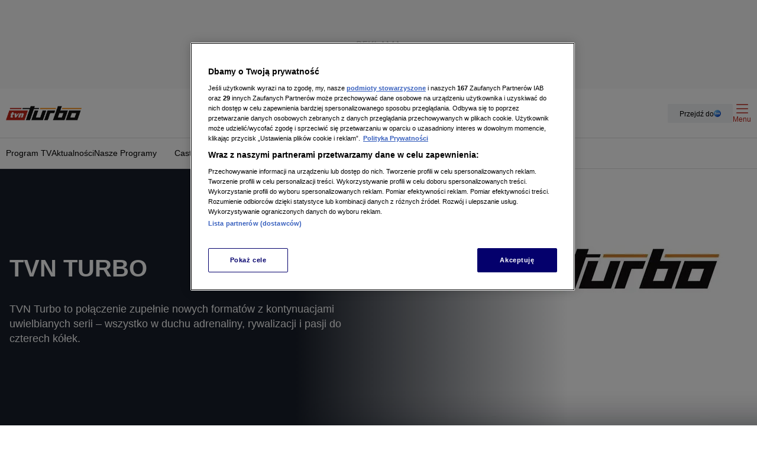

--- FILE ---
content_type: text/css; charset=UTF-8
request_url: https://tvnturbo.pl/_i/themes/tvnturbo.95b9e216.css
body_size: 3352
content:
[data-ds-theme='tvnturbo']{--ds-color-white:#fff;--ds-color-black:#000;--ds-color-gray-50:#f9f9f9;--ds-color-gray-75:#f1f1f1;--ds-color-gray-100:#e9e9e9;--ds-color-gray-200:#e0e0e0;--ds-color-gray-300:#bdbdbd;--ds-color-gray-400:#9e9e9e;--ds-color-gray-500:#757575;--ds-color-gray-600:#4d4d4d;--ds-color-gray-700:#424242;--ds-color-gray-800:#222;--ds-color-gray-900:#101010;--ds-color-gray:var(--ds-color-gray-500);--ds-color-blue-300:#5690F7;--ds-color-blue-500:#0053CF;--ds-color-green-100:#E6F9E6;--ds-color-green-300:#80E380;--ds-color-green-500:#02C702;--ds-color-green-700:#007E33;--ds-color-orange-300:#F78B11;--ds-color-orange-500:#FFAE36;--ds-color-orange-600:#FF8800;--ds-color-red-50:#FFE3E1;--ds-color-red-100:#FFE5E5;--ds-color-red-200:#EC3122;--ds-color-red-300:#BE2519;--ds-color-red-400:#8C0A00;--ds-color-red-500:#FF0000;--ds-color-red-600:#CC0000;--ds-color-teal-500:#0099CC;--ds-color-yellow-100:#FFF9E6;--ds-color-yellow-300:#FDDC1A;--ds-color-yellow-400:#FFE24E;--ds-color-yellow-500:#FFD602;--ds-color-primary:var(--ds-color-red-300);--ds-color-on-primary:var(--ds-color-white);--ds-color-secondary:var(--ds-color-red-300);--ds-color-on-secondary:var(--ds-color-white);--ds-outline-color:var(--ds-color-gray-200);--ds-outline-inverted-color:var(--ds-color-gray-800);--ds-overlay-color:rgb(0 0 0 / 70%);--ds-divider-color:var(--ds-color-gray-200);--ds-body-background:var(--ds-color-white);--ds-text-color:var(--ds-text-primary-color);--ds-text-shadow:none;--ds-text-primary-color:var(--ds-color-gray-800);--ds-text-secondary-color:var(--ds-color-gray-600);--ds-text-tertiary-color:var(--ds-color-gray-500);--ds-text-quaternary-color:var(--ds-color-gray-400);--ds-link-color:var(--ds-color-red-200);--ds-box-shadow:0 2px 4px 0 rgb(0 0 0 / 15%);--ds-surface-main-color:var(--ds-color-gray-50);--ds-surface-main-alt-color:var(--ds-color-gray-75);--ds-surface-container-color:var(--ds-color-white);--ds-surface-accent-color:var(--ds-color-red-50);--ds-surface-accent-alt-color:var(--ds-color-blue-100);--ds-surface-contrast-color:var(--ds-color-blue-50);--ds-error-color-400:#fa3636;--ds-error-color-500:#ff0000;--ds-error-color-600:#cc0000;--ds-error-color:var(--ds-error-color-600);--ds-warning-color-300:#FFD602;--ds-warning-color-500:#ffae36;--ds-warning-color-600:#ff8800;--ds-warning-color:var(--ds-warning-color-600);--ds-success-color-500:#02C702;--ds-success-color-600:#007e33;--ds-success-color:var(--ds-success-color-600);--ds-info-color:var(--ds-color-teal-500);--ds-border:solid 1px var(--ds-color-gray-100);--ds-border-radius:8px;--ds-icon-size:20px;--ds-icon-color:var(--ds-color-gray-800);--ds-icon-color-hover:var(--ds-color-black);--ds-font-family-fallback:Arial,sans-serif;--ds-font-family-primary:Inter,var(--ds-font-family-fallback);--ds-font-family-secondary:monospace;--ds-font-weight-regular:400;--ds-font-weight-semibold:600;--ds-font-weight-bold:700;--ds-font-size-level-1:2.5rem/140%;--ds-font-size-level-2:2.25rem/130%;--ds-font-size-level-3:2rem/140%;--ds-font-size-level-4:1.875rem/140%;--ds-font-size-level-5:1.75rem/140%;--ds-font-size-level-6:1.625rem/140%;--ds-font-size-level-7:1.5rem/130%;--ds-font-size-level-8:1.375rem/130%;--ds-font-size-level-9:1.25rem/140%;--ds-font-size-level-10:1.125rem/140%;--ds-font-size-level-11:1rem/130%;--ds-font-size-level-12:0.875rem/140%;--ds-font-size-level-13:0.75rem/140%;--ds-font-size-level-14:0.625rem/130%;--ds-font-size-level-15:0.5rem/140%;--ds-font-size-level-9-2:1.25rem/150%;--ds-font-size-level-10-2:1.125rem/150%;--ds-font-size-level-11-2:1rem/150%;--ds-font-size-level-regular:var(--ds-font-size-level-11);--ds-font-root-size:16px;--ds-radius-l:4px;--ds-radius-m:2px;font-synthesis-style:none;--nuvi-base-color:var(--ds-color-orange-300);}[data-ds-theme='tvnturbo']:where(body){background:var(--ds-body-background);color:var(--ds-text-primary-color);}[data-ds-theme='tvnturbo'] a,[data-ds-theme='tvnturbo'] a:hover,[data-ds-theme='tvnturbo'] a:link,[data-ds-theme='tvnturbo'] a:visited{color:inherit;text-decoration:inherit;}[data-ds-theme='tvnturbo'] .Label{--label-font-weight:var(--ds-font-weight-regular);--label-color:var(--ds-color-red-300);--label-background:transparent;--label-padding:0;}[data-ds-theme='tvnturbo'] .Label.Label--link{--label-color:var(--ds-color-secondary);}@media (hover: hover){[data-ds-theme='tvnturbo'] .Label.Label--link:hover{--label-color:var(--ds-color-red-300);}}[data-ds-theme='tvnturbo'] .Quote{--quote-color:var(--ds-color-secondary);--quote-gap:12px;--quote-annotation-gap:0px;--quote-content-padding:16px 0;--quote-border-top:1px solid var(--ds-color-gray-200);--quote-border-bottom:1px solid var(--ds-color-gray-200);--quote-wrapper-padding:16px 0;}.ds-desktop [data-ds-theme='tvnturbo'] .Quote{--quote-border-top:none;--quote-border-bottom:none;--quote-annotation-gap:4px;--quote-content-padding:0;}[data-ds-theme='tvnturbo'] .Quote .MonoIcon{--mono-icon-height:24px;--mono-icon-margin:0;}.ds-desktop [data-ds-theme='tvnturbo'] .Quote .MonoIcon{--mono-icon-height:32px;--mono-icon-margin:0;}[data-ds-theme='tvnturbo'] .Quote .Quote-content{--text-box-font-weight:normal;}[data-ds-theme='tvnturbo'] .Quote .Quote-caption,[data-ds-theme='tvnturbo'] .Quote .Quote-description{--text-box-font-size:var(--ds-font-size-level-12);}.ds-desktop [data-ds-theme='tvnturbo'] .Quote .Quote-caption,.ds-desktop [data-ds-theme='tvnturbo'] .Quote .Quote-description{--text-box-font-size:var(--ds-font-size-level-12);--quote-annotation-margin-left:auto;}[data-ds-theme='tvnturbo'] .Quote .Quote-description{--text-box-color:var(--ds-color-gray-500);}[data-ds-theme='tvnturbo'] .Button{--button-height:40px;--button-border-radius:8px;--button-border:1px solid var(--button-background);--button-padding:10px 24px;--button-start-icon-margin:0 4px 0 0;--button-end-icon-margin:0 0 0 4px;--button-font-size:var(--ds-font-size-level-12);--button-font-weight:var(--ds-font-weight-semibold);--button-text-color:var(--ds-color-white);--button-background:var(--ds-color-red-300);}@media (hover: hover){[data-ds-theme='tvnturbo'] .Button:hover{--button-background:var(--ds-color-red-200);}}[data-ds-theme='tvnturbo'] .Button:active{--button-background:var(--ds-color-red-400);}[data-ds-theme='tvnturbo'] .Button--small{--button-height:24px;--button-border-radius:2px;--button-padding:2px 12px;--button-font-size:var(--ds-font-size-level-13);}[data-ds-theme='tvnturbo'] .Button--medium{--button-height:32px;--button-border-radius:2px;--button-padding:6px 20px;--button-font-size:var(--ds-font-size-level-13);}[data-ds-theme='tvnturbo'] .Button--xlarge{--button-height:48px;--button-border-radius:4px;--button-padding:12px 24px;--button-font-size:var(--ds-font-size-level-11);}[data-ds-theme='tvnturbo'] .Button.Button--disabled{--button-text-color:var(--ds-color-gray-400);--button-background:var(--ds-color-gray-100);}[data-ds-theme='tvnturbo'] .Button.Button--secondary{--button-background:var(--ds-color-white);--button-border:solid 1px var(--ds-color-gray-200);--button-text-color:var(--ds-color-red-300);}@media (hover: hover){[data-ds-theme='tvnturbo'] .Button.Button--secondary:hover{--button-text-color:var(--ds-color-red-200);--button-background:var(--ds-color-gray-50);}}[data-ds-theme='tvnturbo'] .Button.Button--secondary:active{--button-background:var(--ds-color-gray-200);--button-text-color:var(--ds-color-red-400);}[data-ds-theme='tvnturbo'] .Button.Button--secondary.Button--disabled{--button-border:solid 1px var(--ds-color-gray-200);--button-text-color:var(--ds-color-gray-300);--button-background:var(--ds-color-white);}[data-ds-theme='tvnturbo'] .Button.Button--tertiary{--button-background:transparent;--button-text-color:var(--ds-color-red-300);}@media (hover: hover){[data-ds-theme='tvnturbo'] .Button.Button--tertiary:hover{--button-text-color:var(--ds-color-red-200);}}[data-ds-theme='tvnturbo'] .Button.Button--tertiary:active{--button-text-color:var(--ds-color-red-400);}[data-ds-theme='tvnturbo'] .Button.Button--tertiary.Button--disabled{--button-background:transparent;--button-text-color:var(--ds-color-gray-400);}[data-ds-theme='tvnturbo'] .Paragraph{--text-box-font-size:var(--ds-font-size-level-10-2);--text-box-padding:8px 0;}[data-ds-theme='tvnturbo'] .Paragraph strong{font-weight:var(--ds-font-weight-semibold);}.ds-desktop [data-ds-theme='tvnturbo'] .Paragraph{--text-box-font-size:var(--ds-font-size-level-9);--text-box-padding:16px 0;}[data-ds-theme='tvnturbo'] .Lead{--text-box-font-size:var(--ds-font-size-level-10);--text-box-font-weight:var(--ds-font-weight-semibold);--text-box-padding:8px 0;}.ds-mobile [data-ds-theme='tvnturbo'] .Lead{line-height:130%;}.ds-desktop [data-ds-theme='tvnturbo'] .Lead{--text-box-font-size:var(--ds-font-size-level-6);--text-box-padding:16px 0;}[data-ds-theme='tvnturbo'] .List{--list-padding:8px 0px 8px 9px;}.ds-desktop [data-ds-theme='tvnturbo'] .List{--list-padding:16px 8px 16px 10px;}[data-ds-theme='tvnturbo'] .List .TextBox{--text-box-font-size:var(--ds-font-size-level-10-2);}.ds-desktop [data-ds-theme='tvnturbo'] .List .TextBox{--text-box-font-size:var(--ds-font-size-level-9);}[data-ds-theme='tvnturbo'] .DesktopNavbar{--desktop-navbar-background:var(--ds-color-white);}[data-ds-theme='tvnturbo'] .DesktopNavbar .NavbarItem{--navbar-item-color:var(--ds-color-red-300);}@media (hover: hover){[data-ds-theme='tvnturbo'] .DesktopNavbar .NavbarItem:hover{--navbar-item-color:var(--ds-color-red-200);}}[data-ds-theme='tvnturbo'] .DesktopNavbar .NavbarLogo{--navbar-logo-background:var(--ds-color-white);--navbar-logo-icon-color:var(--ds-color-red-300);}@media (hover: hover){[data-ds-theme='tvnturbo'] .DesktopNavbar .MonoIcon:hover{--mono-icon-color:var(--ds-color-red-200);}}[data-ds-theme='tvnturbo'] .MobileNavbar{--mobile-navbar-background:var(--ds-color-red-50);--mobile-navbar-icons-color:var(--ds-color-red-300);}[data-ds-theme='tvnturbo'] .MobileNavbar a{color:inherit;}[data-ds-theme='tvnturbo'] .MobileNavbar .NavbarLogo{--navbar-logo-width:100%;}[data-ds-theme='tvnturbo'] .MobileNavbar .NavbarLogo .BrandLogo{--brand-logo-margin:0 auto 0 11px;}[data-ds-theme='tvnturbo'] .MobileNavbar .Label{--label-font-size:var(--ds-font-size-level-14);--label-font-weight:700;--label-color:var(--ds-color-red-300);text-transform:lowercase;}[data-ds-theme='tvnturbo'] .MobileNavbar .CollapseBar{--collapse-bar-button-color:var(--ds-color-red-300);--mono-icon-width:25px;--mono-icon-height:25px;}[data-ds-theme='tvnturbo'] .MobileNavbar .MobileModal{--mobile-modal-background:var(--ds-color-white);}[data-ds-theme='tvnturbo'] .Modal{--modal-background-header:var(--ds-color-red-50);--modal-background-content:var(--ds-color-white);--modal-bottom-line-color:var(--ds-color-gray-200);}[data-ds-theme='tvnturbo'] .NavigationItem.NavigationItem--withUnderline{--navigation-item-color-link:var(--ds-color-red-300);}[data-ds-theme='tvnturbo'] .NavigationMobile .NavigationDesktop-header,[data-ds-theme='tvnturbo'] .NavigationDesktop .NavigationDesktop-header{--text-box-color:var(--ds-color-red-300);}[data-ds-theme='tvnturbo'] .NavigationMobile .NavigationMobile-header,[data-ds-theme='tvnturbo'] .NavigationDesktop .NavigationMobile-header{--text-box-color:var(--ds-color-red-300);}[data-ds-theme='tvnturbo'] .NavigationMobile .Button.Button--primary,[data-ds-theme='tvnturbo'] .NavigationDesktop .Button.Button--primary{--button-background:var(--ds-color-red-300);}@media (hover: hover){[data-ds-theme='tvnturbo'] .NavigationMobile .Button.Button--primary:hover,[data-ds-theme='tvnturbo'] .NavigationDesktop .Button.Button--primary:hover{--button-background:var(--ds-color-red-200);}}[data-ds-theme='tvnturbo'] .NavigationMobile .Button.Button--primary:active,[data-ds-theme='tvnturbo'] .NavigationDesktop .Button.Button--primary:active{--button-background:var(--ds-color-red-300);}[data-ds-theme='tvnturbo'] .Sidebar{--sidebar-background:var(--ds-color-white);--sidebar-color:var(--ds-color-red-300);--sidebar-height:80vh;}[data-ds-theme='tvnturbo'] .Sidebar a{color:inherit;}.ds-desktop [data-ds-theme='tvnturbo'] .NarrowTeaser{--narrow-teaser-text-padding:8px 0;}[data-ds-theme='tvnturbo'] .BannerHtml{--banner-html-color:var(--ds-color-red-300);}[data-ds-theme='tvnturbo'] .NarrowColumnSection{--narrow-column-section-box-shadow:0;}.ds-desktop [data-ds-theme='tvnturbo'] .NarrowColumnSection{--narrow-column-section-box-shadow:0px 0px 4px rgba(0, 0, 0, 0.25);}[data-ds-theme='tvnturbo'] .NarrowColumnSection .NarrowColumnSection-title{--text-box-padding:16px 0;}.ds-desktop [data-ds-theme='tvnturbo'] .NarrowColumnSection .NarrowColumnSection-title{--text-box-padding:8px 16px;}.ds-desktop [data-ds-theme='tvnturbo'] .NarrowColumnSection .NarrowTeaser{--narrow-teaser-text-padding:8px 16px;}[data-ds-theme='tvnturbo'] .OpeugmtyBar .OpeugmtyBar-title{--text-box-color:var(--ds-color-secondary);}.ds-desktop [data-ds-theme='tvnturbo'] .BannerStoryline .BannerStoryline-caption{padding-left:16px;border-left:4px solid var(--ds-color-secondary);}[data-ds-theme='tvnturbo'] .ErrorBoard{--error-board-icon-display:none;--error-board-padding:64px 16px;--error-board-button-border-radius:5px;}.ds-desktop [data-ds-theme='tvnturbo'] .ErrorBoard{--error-board-padding:160px 0;--error-board-button-border-radius:5px;}[data-ds-theme='tvnturbo'] .File .File-title{--file-color:var(--ds-color-red-300);--file-font-weight:var(--ds-font-weight-semibold);}[data-ds-theme='tvnturbo'] .File .File-title:hover{--file-color:var(--ds-link-color);--file-text-decoration:'none';}.ds-desktop [data-ds-theme='tvnturbo'] .ArticleInline{--article-inline-border-radius:0;}[data-ds-theme='tvnturbo'] .FooterBar{--footer-bar-background:var(--ds-surface-main-color);}[data-ds-theme='tvnturbo'] .FooterBarItem{--footer-bar-item-color:var(--ds-text-primary-color);--footer-bar-item-background:var(--ds-surface-main-color);--footer-bar-item-active-color:var(--ds-color-red-300);--footer-bar-item-active-background:var(--ds-surface-main-color);}[data-ds-theme='tvnturbo'] .FooterContent{--footer-content-background:var(--ds-color-red-300);}[data-ds-theme='tvnturbo'] .FooterContent .TextBox{color:var(--ds-color-white);}[data-ds-theme='tvnturbo'] .FooterContent .TextBox:is(a, a:link, a:visited){color:var(--ds-color-white);}.ds-desktop [data-ds-theme='tvnturbo'] .FooterLogos{--footer-logos-filter:brightness(0) invert(1);--footer-logos-opacity:0.8;--footer-logos-hover-opacity:1;}.ds-desktop [data-ds-theme='tvnturbo'] .FooterCopyrights{--footer-copyrights-color:var(--ds-color-white);}[data-ds-theme='tvnturbo'] .Subtitle{--text-box-font-weight:var(--ds-font-weight-semibold);--text-box-font-size:var(--ds-font-size-level-9);}.ds-desktop [data-ds-theme='tvnturbo'] .Subtitle{--text-box-font-size:var(--ds-font-size-level-7);}[data-ds-theme='tvnturbo'] .Title{--text-box-font-weight:var(--ds-font-weight-semibold);}[data-ds-theme='tvnturbo'] .ArticleMetaItem{--article-meta-item-color:var(--ds-color-gray-800);--article-meta-item-font-weight:var(--ds-font-weight-semibold);--article-meta-item-font-size:var(--ds-font-size-level-10);}.ds-desktop [data-ds-theme='tvnturbo'] .ArticleMetaItem{--article-meta-item-font-size:var(--ds-font-size-level-9);}[data-ds-theme='tvnturbo'] .TeaserBarItem{--teaser-bar-item-color-more:var(--ds-color-red-300);--teaser-bar-item-color-time:var(--ds-color-red-300);}[data-ds-theme='tvnturbo'] .Authors{--authors-color:var(--ds-color-red-300);--authors-dropdown-color:var(--ds-color-gray-800);}[data-ds-theme='tvnturbo'] .Authors .Authors--authorNames a:hover{--authors-color:var(--ds-link-color);}[data-ds-theme='tvnturbo'] .Authors .Authors--dropdownLabel:hover{--authors-color:var(--ds-link-color);}[data-ds-theme='tvnturbo'] .Authors .Authors--dropdownLink:hover{--authors-dropdown-color:var(--ds-link-color);}[data-ds-theme='tvnturbo'] .Authors .Avatar{--avatar-avatar-placeholder-text-color:var(--ds-color-red-300);}[data-ds-theme='tvnturbo'] .AuthorsModule{--authors-module-background-color:var(--ds-color-red-50);}[data-ds-theme='tvnturbo'] .SectionModuleHeader{--section-module-header-line-color:var(--ds-color-orange-300);}[data-ds-theme='tvnturbo'] .TeaserBulletModule{--teaser-bullet-module-background:var(--ds-color-red-50);--teaser-bullet-module-border-radius:var(--ds-border-radius);}[data-ds-theme='tvnturbo'] .TeaserBulletModule .TeaserBullet{--teaser-bullet-title-color:var(--ds-color-red-300);--teaser-bullet-text-color:var(--ds-color-red-300);--teaser-bullet-picture-border:2px solid var(--ds-color-red-50);--teaser-bullet-image-background:linear-gradient(270deg, #BE2519 0%, #F78B11 100%);--teaser-bullet-image-padding:2px;}[data-ds-theme='tvnturbo'] .TeaserBulletModule .TeaserBullet .Picture{--picture-width:60px;--picture-height:60px;}.ds-desktop [data-ds-theme='tvnturbo'] .TeaserBulletModule .TeaserBullet .Picture{--picture-width:68px;--picture-height:68px;--picture-border:2px solid var(--ds-color-red-50);}@media screen and (min-width: 1321px){.ds-desktop [data-ds-theme='tvnturbo'] .TeaserBulletModule .TeaserBullet .Picture{--picture-width:76px;--picture-height:76px;}}[data-ds-theme='tvnturbo'] .TeaserBulletModule .SectionModuleTitle{--teaser-bullet-module-title-color:var(--ds-color-red-300);--teaser-bullet-module-title-font-size:var(--ds-font-size-level-9, "1.125rem / 140%");--teaser-bullet-module-title-padding-bottom:16px;--teaser-bullet-module-title-margin:0 16px 24px 16px;--teaser-bullet-module-title-border-bottom:1px solid #BE25194D;--section-module-title-color:var(--ds-color-red-300);}[data-ds-theme='tvnturbo'] .TeaserBulletModule .SectionModuleTitle .MonoIcon{--mono-icon-color:var(--ds-color-red-300);}.ds-desktop [data-ds-theme='tvnturbo'] .TeaserBulletModule .SectionModuleTitle{--teaser-bullet-module-title-margin:0 0 24px 0;--teaser-bullet-module-title-font-size:var(--ds-font-size-level-6, "1.625rem / 140%");}[data-ds-theme='tvnturbo'] .SectionMultiTeaser{--section-multi-teaser-background:linear-gradient(30deg, #F78B11 -1.05%, #8C0A00 44.34%);--section-multi-teaser-separator-color:#BE25194D;--section-multi-teaser-border-radius:var(--ds-border-radius);--section-multi-teaser-title-color:var(--ds-color-white);}.ds-mobile [data-ds-theme='tvnturbo'] .SectionMultiTeaser{--section-multi-teaser-background:linear-gradient(4deg, #F78B11 2.38%, #8C0A00 54.93%);--section-multi-teaser-title-font-size:var(--ds-font-size-level-9);}[data-ds-theme='tvnturbo'] .SectionMultiTeaser .SectionMultiTeaserFeatured .Label{--label-color:var(--ds-color-red-300);}.ds-mobile [data-ds-theme='tvnturbo'] .SectionMultiTeaser .SectionMultiTeaserFeatured .SectionMultiTeaserFeatured--title{--text-box-color:var(--ds-color-white);}[data-ds-theme='tvnturbo'] .SectionMultiTeaser .SectionTeaser{--section-teaser-color:var(--ds-color-white);--section-teaser-color-on-hover:var(--ds-color-red-50);}@media (hover: hover){[data-ds-theme='tvnturbo'] .SectionMultiTeaser .SectionTeaser .Label:hover{--label-color:var(--ds-color-red-50);}}[data-ds-theme='tvnturbo'] .SectionMultiTeaser .Label{--label-color:var(--ds-color-white);}[data-ds-theme='tvnturbo'] .SectionMultiTeaser .Label.Label--link{z-index:1;position:relative;}.ds-mobile [data-ds-theme='tvnturbo'] .SectionMultiTeaser .Label{--label-color:var(--ds-color-white);}[data-ds-theme='tvnturbo'] .SectionTeaserCard{--section-teaser-card-border-radius:var(--ds-border-radius);--section-teaser-card-picture-border-radius:var(--ds-border-radius) var(--ds-border-radius) 0 0;}[data-ds-theme='tvnturbo'] .SectionTeaserCardPlaceholder{--section-teaser-card-placeholder-border-radius:var(--ds-border-radius);--section-teaser-card-placeholder-picture-border-radius:var(--ds-border-radius) var(--ds-border-radius) 0 0;}[data-ds-theme='tvnturbo'] .SectionMultiTeaserFeatured{--section-multi-teaser-featured-border-radius:var(--ds-border-radius);--section-multi-teaser-featured-picture-border-radius:var(--ds-border-radius);--section-multi-teaser-featured-background:var(--ds-color-white);}.ds-desktop [data-ds-theme='tvnturbo'] .SectionMultiTeaserFeatured{--section-multi-teaser-featured-picture-border-radius:0 var(--ds-border-radius) var(--ds-border-radius) 0;}[data-ds-theme='tvnturbo'] .Dashboard .Dashboard-title{--text-box-color:var(--ds-color-red-300);}[data-ds-theme='tvnturbo'] .SectionTeaser{--section-teaser-image-border-radius:var(--ds-border-radius);}.ds-mobile [data-ds-theme='tvnturbo'] .SectionTeaser.SectionTeaser--medium{--section-teaser-medium-font-size:var(--ds-font-size-level-8);}[data-ds-theme='tvnturbo'] .SectionTeaser.SectionTeaser--inline{--section-teaser-inline-picture-width:122px;}.ds-mobile [data-ds-theme='tvnturbo'] .SectionTeaser.SectionTeaser--inline{--section-teaser-inline-font-size:var(--ds-font-size-level-10);}[data-ds-theme='tvnturbo'] .LatestTeasers{--latest-teasers-top-border-color:var(--ds-color-red-50);--latest-teasers-title-color:var(--ds-color-red-300);--latest-teasers-background-color:var(--ds-color-red-50);--latest-teasers-item-time-color:var(--ds-color-red-300);--latest-teasers-item-teaser-link-color:var(--ds-text-primary-color);--latest-teasers-item-teaser-link-hover-color:var(--ds-color-red-300);--latest-teasers-item-teasers-separator-color:#BE25194D;--latest-teasers-item-see-more-link-color:var(--ds-color-red-300);--latest-teasers-item-see-more-link-hover-color:var(--ds-color-red-300);}[data-ds-theme='tvnturbo'] .Playlist{--playlist-background-color:var(--ds-color-red-50);}[data-ds-theme='tvnturbo'] .Picture{--picture-background-color:var(--ds-color-gray-50);}[data-ds-theme='tvnturbo'] .Picture.Picture--noImage{--picture-border:1px solid var(--ds-color-gray-200);}[data-ds-theme='tvnturbo'] .Summary{--summary-color:var(--ds-text-primary-color);--summary-title-color:var(--ds-color-red-300);--summary-background:var(--ds-color-red-50);--summary-border-color:var(--ds-color-red-300);}[data-ds-theme='tvnturbo'] .Summary .List{--list-marker-color:var(--ds-color-red-300);}[data-ds-theme='tvnturbo'] .NavbarBottom{--navbar-bottom-main-icon-width:48px;--navbar-bottom-main-icon-height:48px;--navbar-bottom-main-icon-background:none;}[data-ds-theme='tvnturbo'] a.ds-link,[data-ds-theme='tvnturbo'] a.ds-link:visited,[data-ds-theme='tvnturbo'] a.ds-link:link{color:var(--ds-link-color);text-decoration:inherit;}[data-ds-theme='tvnturbo'] a.ds-link:hover{color:var(--ds-link-color);text-decoration:underline;}

--- FILE ---
content_type: application/javascript; charset=UTF-8
request_url: https://tvnturbo.pl/_i/assets/chunks/InitializePlayingContext.island.fc817afa.js
body_size: 267
content:
import{P as c}from"./PlayingContext.types.15c04322.js";const r="playing-context",a=`data-${r}`,l=`[${a}]`,s={key:"playing-context-change-reason",linkRedirect:"link-redirect"},T=t=>!!(t&&/vc\d+$/.test(t)),d=t=>t===c.AudioContext||t===c.VideoContext,E=function(){const t=this.querySelectorAll(l);if(t.length!==0)for(const e of t){const n=e.querySelectorAll("a[href]");if(!(n.length<=0))for(const o of n)T(o.href)&&o.addEventListener("click",()=>{const i=e.getAttribute(a);d(i)&&(localStorage.setItem(r,i),localStorage.setItem(s.key,s.linkRedirect))},{once:!0})}};export{a as P,E as i};


--- FILE ---
content_type: text/xml
request_url: https://sqs.eu-central-1.amazonaws.com/930473608394/adtechanalytics-poc-7ihBT4gLcN-A2kRy?Action=SendMessage&MessageBody=type=initialData,build=production,buildTime=1760001756000,etag=12dcc59ba0365b70888559b464fa0451,hostname=tvnturbo.pl,inIframe=false,instanceId=vJGu5WyHscM8I4Vu97ihdEKQaIRYuY4e,osName=Mac%20OS-undefined,platform=Desktop,deviceName=undefined-undefined,defaultPackage=false,sdkEnv=portal,sdkHost=https%3A%2F%2Fat-app.cdntvn.pl,sdkPackage=web-display-gfc-pbd,sdkVersion=3.10.0.lu,userAgent=Mozilla%2F5.0%20(Macintosh%3B%20Intel%20Mac%20OS%20X%2010_15_7)%20AppleWebKit%2F537.36%20(KHTML%3B%20like%20Gecko)%20Chrome%2F131.0.0.0%20Safari%2F537.36%3B%20ClaudeBot%2F1.0%3B%20%2Bclaudebot%40anthropic.com),playerName=undefined,playerVersion=undefined,isDatadogCustom=false,elasticConfigVersion=1.9,sdkInstanceNumber=1
body_size: 378
content:
<?xml version="1.0"?><SendMessageResponse xmlns="http://queue.amazonaws.com/doc/2012-11-05/"><SendMessageResult><MessageId>76c1f32f-9bdb-4b64-87c6-739961f41fdc</MessageId><MD5OfMessageBody>4cc5e1824b0674e8d575d2b6954fd319</MD5OfMessageBody></SendMessageResult><ResponseMetadata><RequestId>ed28e888-2662-58ef-8262-895755d284bc</RequestId></ResponseMetadata></SendMessageResponse>

--- FILE ---
content_type: text/javascript
request_url: https://manhattan.cdntvn.pl/widgets/entertainment/epg-inline-widget/widget/index.js
body_size: 134020
content:
"use strict";(()=>{var v6=Object.create;var Cu=Object.defineProperty;var b6=Object.getOwnPropertyDescriptor;var S6=Object.getOwnPropertyNames;var x6=Object.getPrototypeOf,C6=Object.prototype.hasOwnProperty;var n0=t=>{throw TypeError(t)};var E6=(t=>typeof require<"u"?require:typeof Proxy<"u"?new Proxy(t,{get:(e,n)=>(typeof require<"u"?require:e)[n]}):t)(function(t){if(typeof require<"u")return require.apply(this,arguments);throw Error('Dynamic require of "'+t+'" is not supported')});var Eu=(t,e)=>()=>(t&&(e=t(t=0)),e);var ee=(t,e)=>()=>(e||t((e={exports:{}}).exports,e),e.exports),Td=(t,e)=>{for(var n in e)Cu(t,n,{get:e[n],enumerable:!0})},r0=(t,e,n,r)=>{if(e&&typeof e=="object"||typeof e=="function")for(let a of S6(e))!C6.call(t,a)&&a!==n&&Cu(t,a,{get:()=>e[a],enumerable:!(r=b6(e,a))||r.enumerable});return t};var j=(t,e,n)=>(n=t!=null?v6(x6(t)):{},r0(e||!t||!t.__esModule?Cu(n,"default",{value:t,enumerable:!0}):n,t)),wd=t=>r0(Cu({},"__esModule",{value:!0}),t);var Od=(t,e,n)=>e.has(t)||n0("Cannot "+n);var S=(t,e,n)=>(Od(t,e,"read from private field"),n?n.call(t):e.get(t)),H=(t,e,n)=>e.has(t)?n0("Cannot add the same private member more than once"):e instanceof WeakSet?e.add(t):e.set(t,n),B=(t,e,n,r)=>(Od(t,e,"write to private field"),r?r.call(t,n):e.set(t,n),n),X=(t,e,n)=>(Od(t,e,"access private method"),n);var El=(t,e,n,r)=>({set _(a){B(t,e,a,n)},get _(){return S(t,e,r)}});var h0=ee(I=>{"use strict";var Rd=Symbol.for("react.transitional.element"),T6=Symbol.for("react.portal"),w6=Symbol.for("react.fragment"),O6=Symbol.for("react.strict_mode"),A6=Symbol.for("react.profiler"),D6=Symbol.for("react.consumer"),R6=Symbol.for("react.context"),_6=Symbol.for("react.forward_ref"),M6=Symbol.for("react.suspense"),z6=Symbol.for("react.memo"),s0=Symbol.for("react.lazy"),N6=Symbol.for("react.activity"),a0=Symbol.iterator;function L6(t){return t===null||typeof t!="object"?null:(t=a0&&t[a0]||t["@@iterator"],typeof t=="function"?t:null)}var u0={isMounted:function(){return!1},enqueueForceUpdate:function(){},enqueueReplaceState:function(){},enqueueSetState:function(){}},c0=Object.assign,f0={};function $i(t,e,n){this.props=t,this.context=e,this.refs=f0,this.updater=n||u0}$i.prototype.isReactComponent={};$i.prototype.setState=function(t,e){if(typeof t!="object"&&typeof t!="function"&&t!=null)throw Error("takes an object of state variables to update or a function which returns an object of state variables.");this.updater.enqueueSetState(this,t,e,"setState")};$i.prototype.forceUpdate=function(t){this.updater.enqueueForceUpdate(this,t,"forceUpdate")};function d0(){}d0.prototype=$i.prototype;function _d(t,e,n){this.props=t,this.context=e,this.refs=f0,this.updater=n||u0}var Md=_d.prototype=new d0;Md.constructor=_d;c0(Md,$i.prototype);Md.isPureReactComponent=!0;var i0=Array.isArray;function Dd(){}var Tt={H:null,A:null,T:null,S:null},p0=Object.prototype.hasOwnProperty;function zd(t,e,n){var r=n.ref;return{$$typeof:Rd,type:t,key:e,ref:r!==void 0?r:null,props:n}}function B6(t,e){return zd(t.type,e,t.props)}function Nd(t){return typeof t=="object"&&t!==null&&t.$$typeof===Rd}function k6(t){var e={"=":"=0",":":"=2"};return"$"+t.replace(/[=:]/g,function(n){return e[n]})}var o0=/\/+/g;function Ad(t,e){return typeof t=="object"&&t!==null&&t.key!=null?k6(""+t.key):e.toString(36)}function H6(t){switch(t.status){case"fulfilled":return t.value;case"rejected":throw t.reason;default:switch(typeof t.status=="string"?t.then(Dd,Dd):(t.status="pending",t.then(function(e){t.status==="pending"&&(t.status="fulfilled",t.value=e)},function(e){t.status==="pending"&&(t.status="rejected",t.reason=e)})),t.status){case"fulfilled":return t.value;case"rejected":throw t.reason}}throw t}function Hi(t,e,n,r,a){var i=typeof t;(i==="undefined"||i==="boolean")&&(t=null);var o=!1;if(t===null)o=!0;else switch(i){case"bigint":case"string":case"number":o=!0;break;case"object":switch(t.$$typeof){case Rd:case T6:o=!0;break;case s0:return o=t._init,Hi(o(t._payload),e,n,r,a)}}if(o)return a=a(t),o=r===""?"."+Ad(t,0):r,i0(a)?(n="",o!=null&&(n=o.replace(o0,"$&/")+"/"),Hi(a,e,n,"",function(u){return u})):a!=null&&(Nd(a)&&(a=B6(a,n+(a.key==null||t&&t.key===a.key?"":(""+a.key).replace(o0,"$&/")+"/")+o)),e.push(a)),1;o=0;var l=r===""?".":r+":";if(i0(t))for(var s=0;s<t.length;s++)r=t[s],i=l+Ad(r,s),o+=Hi(r,e,n,i,a);else if(s=L6(t),typeof s=="function")for(t=s.call(t),s=0;!(r=t.next()).done;)r=r.value,i=l+Ad(r,s++),o+=Hi(r,e,n,i,a);else if(i==="object"){if(typeof t.then=="function")return Hi(H6(t),e,n,r,a);throw e=String(t),Error("Objects are not valid as a React child (found: "+(e==="[object Object]"?"object with keys {"+Object.keys(t).join(", ")+"}":e)+"). If you meant to render a collection of children, use an array instead.")}return o}function Tu(t,e,n){if(t==null)return t;var r=[],a=0;return Hi(t,r,"","",function(i){return e.call(n,i,a++)}),r}function $6(t){if(t._status===-1){var e=t._result;e=e(),e.then(function(n){(t._status===0||t._status===-1)&&(t._status=1,t._result=n)},function(n){(t._status===0||t._status===-1)&&(t._status=2,t._result=n)}),t._status===-1&&(t._status=0,t._result=e)}if(t._status===1)return t._result.default;throw t._result}var l0=typeof reportError=="function"?reportError:function(t){if(typeof window=="object"&&typeof window.ErrorEvent=="function"){var e=new window.ErrorEvent("error",{bubbles:!0,cancelable:!0,message:typeof t=="object"&&t!==null&&typeof t.message=="string"?String(t.message):String(t),error:t});if(!window.dispatchEvent(e))return}else if(typeof process=="object"&&typeof process.emit=="function"){process.emit("uncaughtException",t);return}console.error(t)},U6={map:Tu,forEach:function(t,e,n){Tu(t,function(){e.apply(this,arguments)},n)},count:function(t){var e=0;return Tu(t,function(){e++}),e},toArray:function(t){return Tu(t,function(e){return e})||[]},only:function(t){if(!Nd(t))throw Error("React.Children.only expected to receive a single React element child.");return t}};I.Activity=N6;I.Children=U6;I.Component=$i;I.Fragment=w6;I.Profiler=A6;I.PureComponent=_d;I.StrictMode=O6;I.Suspense=M6;I.__CLIENT_INTERNALS_DO_NOT_USE_OR_WARN_USERS_THEY_CANNOT_UPGRADE=Tt;I.__COMPILER_RUNTIME={__proto__:null,c:function(t){return Tt.H.useMemoCache(t)}};I.cache=function(t){return function(){return t.apply(null,arguments)}};I.cacheSignal=function(){return null};I.cloneElement=function(t,e,n){if(t==null)throw Error("The argument must be a React element, but you passed "+t+".");var r=c0({},t.props),a=t.key;if(e!=null)for(i in e.key!==void 0&&(a=""+e.key),e)!p0.call(e,i)||i==="key"||i==="__self"||i==="__source"||i==="ref"&&e.ref===void 0||(r[i]=e[i]);var i=arguments.length-2;if(i===1)r.children=n;else if(1<i){for(var o=Array(i),l=0;l<i;l++)o[l]=arguments[l+2];r.children=o}return zd(t.type,a,r)};I.createContext=function(t){return t={$$typeof:R6,_currentValue:t,_currentValue2:t,_threadCount:0,Provider:null,Consumer:null},t.Provider=t,t.Consumer={$$typeof:D6,_context:t},t};I.createElement=function(t,e,n){var r,a={},i=null;if(e!=null)for(r in e.key!==void 0&&(i=""+e.key),e)p0.call(e,r)&&r!=="key"&&r!=="__self"&&r!=="__source"&&(a[r]=e[r]);var o=arguments.length-2;if(o===1)a.children=n;else if(1<o){for(var l=Array(o),s=0;s<o;s++)l[s]=arguments[s+2];a.children=l}if(t&&t.defaultProps)for(r in o=t.defaultProps,o)a[r]===void 0&&(a[r]=o[r]);return zd(t,i,a)};I.createRef=function(){return{current:null}};I.forwardRef=function(t){return{$$typeof:_6,render:t}};I.isValidElement=Nd;I.lazy=function(t){return{$$typeof:s0,_payload:{_status:-1,_result:t},_init:$6}};I.memo=function(t,e){return{$$typeof:z6,type:t,compare:e===void 0?null:e}};I.startTransition=function(t){var e=Tt.T,n={};Tt.T=n;try{var r=t(),a=Tt.S;a!==null&&a(n,r),typeof r=="object"&&r!==null&&typeof r.then=="function"&&r.then(Dd,l0)}catch(i){l0(i)}finally{e!==null&&n.types!==null&&(e.types=n.types),Tt.T=e}};I.unstable_useCacheRefresh=function(){return Tt.H.useCacheRefresh()};I.use=function(t){return Tt.H.use(t)};I.useActionState=function(t,e,n){return Tt.H.useActionState(t,e,n)};I.useCallback=function(t,e){return Tt.H.useCallback(t,e)};I.useContext=function(t){return Tt.H.useContext(t)};I.useDebugValue=function(){};I.useDeferredValue=function(t,e){return Tt.H.useDeferredValue(t,e)};I.useEffect=function(t,e){return Tt.H.useEffect(t,e)};I.useEffectEvent=function(t){return Tt.H.useEffectEvent(t)};I.useId=function(){return Tt.H.useId()};I.useImperativeHandle=function(t,e,n){return Tt.H.useImperativeHandle(t,e,n)};I.useInsertionEffect=function(t,e){return Tt.H.useInsertionEffect(t,e)};I.useLayoutEffect=function(t,e){return Tt.H.useLayoutEffect(t,e)};I.useMemo=function(t,e){return Tt.H.useMemo(t,e)};I.useOptimistic=function(t,e){return Tt.H.useOptimistic(t,e)};I.useReducer=function(t,e,n){return Tt.H.useReducer(t,e,n)};I.useRef=function(t){return Tt.H.useRef(t)};I.useState=function(t){return Tt.H.useState(t)};I.useSyncExternalStore=function(t,e,n){return Tt.H.useSyncExternalStore(t,e,n)};I.useTransition=function(){return Tt.H.useTransition()};I.version="19.2.0"});var Y=ee((lE,m0)=>{"use strict";m0.exports=h0()});var I0=ee(Lu=>{"use strict";var e8=Symbol.for("react.transitional.element"),n8=Symbol.for("react.fragment");function Y0(t,e,n){var r=null;if(n!==void 0&&(r=""+n),e.key!==void 0&&(r=""+e.key),"key"in e){n={};for(var a in e)a!=="key"&&(n[a]=e[a])}else n=e;return e=n.ref,{$$typeof:e8,type:t,key:r,ref:e!==void 0?e:null,props:n}}Lu.Fragment=n8;Lu.jsx=Y0;Lu.jsxs=Y0});var Bu=ee((GT,Z0)=>{"use strict";Z0.exports=I0()});var Dy=ee(pt=>{"use strict";var re=typeof Symbol=="function"&&Symbol.for,cp=re?Symbol.for("react.element"):60103,fp=re?Symbol.for("react.portal"):60106,Qu=re?Symbol.for("react.fragment"):60107,Yu=re?Symbol.for("react.strict_mode"):60108,Iu=re?Symbol.for("react.profiler"):60114,Zu=re?Symbol.for("react.provider"):60109,Pu=re?Symbol.for("react.context"):60110,dp=re?Symbol.for("react.async_mode"):60111,Fu=re?Symbol.for("react.concurrent_mode"):60111,Xu=re?Symbol.for("react.forward_ref"):60112,Ku=re?Symbol.for("react.suspense"):60113,C8=re?Symbol.for("react.suspense_list"):60120,Wu=re?Symbol.for("react.memo"):60115,Ju=re?Symbol.for("react.lazy"):60116,E8=re?Symbol.for("react.block"):60121,T8=re?Symbol.for("react.fundamental"):60117,w8=re?Symbol.for("react.responder"):60118,O8=re?Symbol.for("react.scope"):60119;function tn(t){if(typeof t=="object"&&t!==null){var e=t.$$typeof;switch(e){case cp:switch(t=t.type,t){case dp:case Fu:case Qu:case Iu:case Yu:case Ku:return t;default:switch(t=t&&t.$$typeof,t){case Pu:case Xu:case Ju:case Wu:case Zu:return t;default:return e}}case fp:return e}}}function Ay(t){return tn(t)===Fu}pt.AsyncMode=dp;pt.ConcurrentMode=Fu;pt.ContextConsumer=Pu;pt.ContextProvider=Zu;pt.Element=cp;pt.ForwardRef=Xu;pt.Fragment=Qu;pt.Lazy=Ju;pt.Memo=Wu;pt.Portal=fp;pt.Profiler=Iu;pt.StrictMode=Yu;pt.Suspense=Ku;pt.isAsyncMode=function(t){return Ay(t)||tn(t)===dp};pt.isConcurrentMode=Ay;pt.isContextConsumer=function(t){return tn(t)===Pu};pt.isContextProvider=function(t){return tn(t)===Zu};pt.isElement=function(t){return typeof t=="object"&&t!==null&&t.$$typeof===cp};pt.isForwardRef=function(t){return tn(t)===Xu};pt.isFragment=function(t){return tn(t)===Qu};pt.isLazy=function(t){return tn(t)===Ju};pt.isMemo=function(t){return tn(t)===Wu};pt.isPortal=function(t){return tn(t)===fp};pt.isProfiler=function(t){return tn(t)===Iu};pt.isStrictMode=function(t){return tn(t)===Yu};pt.isSuspense=function(t){return tn(t)===Ku};pt.isValidElementType=function(t){return typeof t=="string"||typeof t=="function"||t===Qu||t===Fu||t===Iu||t===Yu||t===Ku||t===C8||typeof t=="object"&&t!==null&&(t.$$typeof===Ju||t.$$typeof===Wu||t.$$typeof===Zu||t.$$typeof===Pu||t.$$typeof===Xu||t.$$typeof===T8||t.$$typeof===w8||t.$$typeof===O8||t.$$typeof===E8)};pt.typeOf=tn});var _y=ee((Hw,Ry)=>{"use strict";Ry.exports=Dy()});var mp=ee(($w,ky)=>{"use strict";var pp=_y(),A8={childContextTypes:!0,contextType:!0,contextTypes:!0,defaultProps:!0,displayName:!0,getDefaultProps:!0,getDerivedStateFromError:!0,getDerivedStateFromProps:!0,mixins:!0,propTypes:!0,type:!0},D8={name:!0,length:!0,prototype:!0,caller:!0,callee:!0,arguments:!0,arity:!0},R8={$$typeof:!0,render:!0,defaultProps:!0,displayName:!0,propTypes:!0},Ly={$$typeof:!0,compare:!0,defaultProps:!0,displayName:!0,propTypes:!0,type:!0},hp={};hp[pp.ForwardRef]=R8;hp[pp.Memo]=Ly;function My(t){return pp.isMemo(t)?Ly:hp[t.$$typeof]||A8}var _8=Object.defineProperty,M8=Object.getOwnPropertyNames,zy=Object.getOwnPropertySymbols,z8=Object.getOwnPropertyDescriptor,N8=Object.getPrototypeOf,Ny=Object.prototype;function By(t,e,n){if(typeof e!="string"){if(Ny){var r=N8(e);r&&r!==Ny&&By(t,r,n)}var a=M8(e);zy&&(a=a.concat(zy(e)));for(var i=My(t),o=My(e),l=0;l<a.length;++l){var s=a[l];if(!D8[s]&&!(n&&n[s])&&!(o&&o[s])&&!(i&&i[s])){var u=z8(e,s);try{_8(t,s,u)}catch{}}}}return t}ky.exports=By});var nc=ee((tO,mr)=>{function xp(){return mr.exports=xp=Object.assign?Object.assign.bind():function(t){for(var e=1;e<arguments.length;e++){var n=arguments[e];for(var r in n)({}).hasOwnProperty.call(n,r)&&(t[r]=n[r])}return t},mr.exports.__esModule=!0,mr.exports.default=mr.exports,xp.apply(null,arguments)}mr.exports=xp,mr.exports.__esModule=!0,mr.exports.default=mr.exports});var Xy=ee(Me=>{"use strict";var X8=Y();function Fy(t){var e="https://react.dev/errors/"+t;if(1<arguments.length){e+="?args[]="+encodeURIComponent(arguments[1]);for(var n=2;n<arguments.length;n++)e+="&args[]="+encodeURIComponent(arguments[n])}return"Minified React error #"+t+"; visit "+e+" for the full message or use the non-minified dev environment for full errors and additional helpful warnings."}function oa(){}var _e={d:{f:oa,r:function(){throw Error(Fy(522))},D:oa,C:oa,L:oa,m:oa,X:oa,S:oa,M:oa},p:0,findDOMNode:null},K8=Symbol.for("react.portal");function W8(t,e,n){var r=3<arguments.length&&arguments[3]!==void 0?arguments[3]:null;return{$$typeof:K8,key:r==null?null:""+r,children:t,containerInfo:e,implementation:n}}var Xl=X8.__CLIENT_INTERNALS_DO_NOT_USE_OR_WARN_USERS_THEY_CANNOT_UPGRADE;function ac(t,e){if(t==="font")return"";if(typeof e=="string")return e==="use-credentials"?e:""}Me.__DOM_INTERNALS_DO_NOT_USE_OR_WARN_USERS_THEY_CANNOT_UPGRADE=_e;Me.createPortal=function(t,e){var n=2<arguments.length&&arguments[2]!==void 0?arguments[2]:null;if(!e||e.nodeType!==1&&e.nodeType!==9&&e.nodeType!==11)throw Error(Fy(299));return W8(t,e,null,n)};Me.flushSync=function(t){var e=Xl.T,n=_e.p;try{if(Xl.T=null,_e.p=2,t)return t()}finally{Xl.T=e,_e.p=n,_e.d.f()}};Me.preconnect=function(t,e){typeof t=="string"&&(e?(e=e.crossOrigin,e=typeof e=="string"?e==="use-credentials"?e:"":void 0):e=null,_e.d.C(t,e))};Me.prefetchDNS=function(t){typeof t=="string"&&_e.d.D(t)};Me.preinit=function(t,e){if(typeof t=="string"&&e&&typeof e.as=="string"){var n=e.as,r=ac(n,e.crossOrigin),a=typeof e.integrity=="string"?e.integrity:void 0,i=typeof e.fetchPriority=="string"?e.fetchPriority:void 0;n==="style"?_e.d.S(t,typeof e.precedence=="string"?e.precedence:void 0,{crossOrigin:r,integrity:a,fetchPriority:i}):n==="script"&&_e.d.X(t,{crossOrigin:r,integrity:a,fetchPriority:i,nonce:typeof e.nonce=="string"?e.nonce:void 0})}};Me.preinitModule=function(t,e){if(typeof t=="string")if(typeof e=="object"&&e!==null){if(e.as==null||e.as==="script"){var n=ac(e.as,e.crossOrigin);_e.d.M(t,{crossOrigin:n,integrity:typeof e.integrity=="string"?e.integrity:void 0,nonce:typeof e.nonce=="string"?e.nonce:void 0})}}else e==null&&_e.d.M(t)};Me.preload=function(t,e){if(typeof t=="string"&&typeof e=="object"&&e!==null&&typeof e.as=="string"){var n=e.as,r=ac(n,e.crossOrigin);_e.d.L(t,n,{crossOrigin:r,integrity:typeof e.integrity=="string"?e.integrity:void 0,nonce:typeof e.nonce=="string"?e.nonce:void 0,type:typeof e.type=="string"?e.type:void 0,fetchPriority:typeof e.fetchPriority=="string"?e.fetchPriority:void 0,referrerPolicy:typeof e.referrerPolicy=="string"?e.referrerPolicy:void 0,imageSrcSet:typeof e.imageSrcSet=="string"?e.imageSrcSet:void 0,imageSizes:typeof e.imageSizes=="string"?e.imageSizes:void 0,media:typeof e.media=="string"?e.media:void 0})}};Me.preloadModule=function(t,e){if(typeof t=="string")if(e){var n=ac(e.as,e.crossOrigin);_e.d.m(t,{as:typeof e.as=="string"&&e.as!=="script"?e.as:void 0,crossOrigin:n,integrity:typeof e.integrity=="string"?e.integrity:void 0})}else _e.d.m(t)};Me.requestFormReset=function(t){_e.d.r(t)};Me.unstable_batchedUpdates=function(t,e){return t(e)};Me.useFormState=function(t,e,n){return Xl.H.useFormState(t,e,n)};Me.useFormStatus=function(){return Xl.H.useHostTransitionStatus()};Me.version="19.2.0"});var ic=ee((LO,Wy)=>{"use strict";function Ky(){if(!(typeof __REACT_DEVTOOLS_GLOBAL_HOOK__>"u"||typeof __REACT_DEVTOOLS_GLOBAL_HOOK__.checkDCE!="function"))try{__REACT_DEVTOOLS_GLOBAL_HOOK__.checkDCE(Ky)}catch(t){console.error(t)}}Ky(),Wy.exports=Xy()});var Op=ee((JO,lc)=>{(function(){"use strict";var t={}.hasOwnProperty;function e(){for(var a="",i=0;i<arguments.length;i++){var o=arguments[i];o&&(a=r(a,n(o)))}return a}function n(a){if(typeof a=="string"||typeof a=="number")return a;if(typeof a!="object")return"";if(Array.isArray(a))return e.apply(null,a);if(a.toString!==Object.prototype.toString&&!a.toString.toString().includes("[native code]"))return a.toString();var i="";for(var o in a)t.call(a,o)&&a[o]&&(i=r(i,o));return i}function r(a,i){return i?a?a+" "+i:a+i:a}typeof lc<"u"&&lc.exports?(e.default=e,lc.exports=e):typeof define=="function"&&typeof define.amd=="object"&&define.amd?define("classnames",[],function(){return e}):window.classNames=e})()});var $g={};Td($g,{__addDisposableResource:()=>kg,__assign:()=>fc,__asyncDelegator:()=>Dg,__asyncGenerator:()=>Ag,__asyncValues:()=>Rg,__await:()=>vo,__awaiter:()=>xg,__classPrivateFieldGet:()=>Ng,__classPrivateFieldIn:()=>Bg,__classPrivateFieldSet:()=>Lg,__createBinding:()=>pc,__decorate:()=>vg,__disposeResources:()=>Hg,__esDecorate:()=>u9,__exportStar:()=>Eg,__extends:()=>yg,__generator:()=>Cg,__importDefault:()=>zg,__importStar:()=>Mg,__makeTemplateObject:()=>_g,__metadata:()=>Sg,__param:()=>bg,__propKey:()=>f9,__read:()=>_p,__rest:()=>gg,__runInitializers:()=>c9,__setFunctionName:()=>d9,__spread:()=>Tg,__spreadArray:()=>Og,__spreadArrays:()=>wg,__values:()=>dc,default:()=>m9});function yg(t,e){if(typeof e!="function"&&e!==null)throw new TypeError("Class extends value "+String(e)+" is not a constructor or null");Rp(t,e);function n(){this.constructor=t}t.prototype=e===null?Object.create(e):(n.prototype=e.prototype,new n)}function gg(t,e){var n={};for(var r in t)Object.prototype.hasOwnProperty.call(t,r)&&e.indexOf(r)<0&&(n[r]=t[r]);if(t!=null&&typeof Object.getOwnPropertySymbols=="function")for(var a=0,r=Object.getOwnPropertySymbols(t);a<r.length;a++)e.indexOf(r[a])<0&&Object.prototype.propertyIsEnumerable.call(t,r[a])&&(n[r[a]]=t[r[a]]);return n}function vg(t,e,n,r){var a=arguments.length,i=a<3?e:r===null?r=Object.getOwnPropertyDescriptor(e,n):r,o;if(typeof Reflect=="object"&&typeof Reflect.decorate=="function")i=Reflect.decorate(t,e,n,r);else for(var l=t.length-1;l>=0;l--)(o=t[l])&&(i=(a<3?o(i):a>3?o(e,n,i):o(e,n))||i);return a>3&&i&&Object.defineProperty(e,n,i),i}function bg(t,e){return function(n,r){e(n,r,t)}}function u9(t,e,n,r,a,i){function o(h){if(h!==void 0&&typeof h!="function")throw new TypeError("Function expected");return h}for(var l=r.kind,s=l==="getter"?"get":l==="setter"?"set":"value",u=!e&&t?r.static?t:t.prototype:null,c=e||(u?Object.getOwnPropertyDescriptor(u,r.name):{}),d,f=!1,m=n.length-1;m>=0;m--){var E={};for(var C in r)E[C]=C==="access"?{}:r[C];for(var C in r.access)E.access[C]=r.access[C];E.addInitializer=function(h){if(f)throw new TypeError("Cannot add initializers after decoration has completed");i.push(o(h||null))};var w=(0,n[m])(l==="accessor"?{get:c.get,set:c.set}:c[s],E);if(l==="accessor"){if(w===void 0)continue;if(w===null||typeof w!="object")throw new TypeError("Object expected");(d=o(w.get))&&(c.get=d),(d=o(w.set))&&(c.set=d),(d=o(w.init))&&a.unshift(d)}else(d=o(w))&&(l==="field"?a.unshift(d):c[s]=d)}u&&Object.defineProperty(u,r.name,c),f=!0}function c9(t,e,n){for(var r=arguments.length>2,a=0;a<e.length;a++)n=r?e[a].call(t,n):e[a].call(t);return r?n:void 0}function f9(t){return typeof t=="symbol"?t:"".concat(t)}function d9(t,e,n){return typeof e=="symbol"&&(e=e.description?"[".concat(e.description,"]"):""),Object.defineProperty(t,"name",{configurable:!0,value:n?"".concat(n," ",e):e})}function Sg(t,e){if(typeof Reflect=="object"&&typeof Reflect.metadata=="function")return Reflect.metadata(t,e)}function xg(t,e,n,r){function a(i){return i instanceof n?i:new n(function(o){o(i)})}return new(n||(n=Promise))(function(i,o){function l(c){try{u(r.next(c))}catch(d){o(d)}}function s(c){try{u(r.throw(c))}catch(d){o(d)}}function u(c){c.done?i(c.value):a(c.value).then(l,s)}u((r=r.apply(t,e||[])).next())})}function Cg(t,e){var n={label:0,sent:function(){if(i[0]&1)throw i[1];return i[1]},trys:[],ops:[]},r,a,i,o;return o={next:l(0),throw:l(1),return:l(2)},typeof Symbol=="function"&&(o[Symbol.iterator]=function(){return this}),o;function l(u){return function(c){return s([u,c])}}function s(u){if(r)throw new TypeError("Generator is already executing.");for(;o&&(o=0,u[0]&&(n=0)),n;)try{if(r=1,a&&(i=u[0]&2?a.return:u[0]?a.throw||((i=a.return)&&i.call(a),0):a.next)&&!(i=i.call(a,u[1])).done)return i;switch(a=0,i&&(u=[u[0]&2,i.value]),u[0]){case 0:case 1:i=u;break;case 4:return n.label++,{value:u[1],done:!1};case 5:n.label++,a=u[1],u=[0];continue;case 7:u=n.ops.pop(),n.trys.pop();continue;default:if(i=n.trys,!(i=i.length>0&&i[i.length-1])&&(u[0]===6||u[0]===2)){n=0;continue}if(u[0]===3&&(!i||u[1]>i[0]&&u[1]<i[3])){n.label=u[1];break}if(u[0]===6&&n.label<i[1]){n.label=i[1],i=u;break}if(i&&n.label<i[2]){n.label=i[2],n.ops.push(u);break}i[2]&&n.ops.pop(),n.trys.pop();continue}u=e.call(t,n)}catch(c){u=[6,c],a=0}finally{r=i=0}if(u[0]&5)throw u[1];return{value:u[0]?u[1]:void 0,done:!0}}}function Eg(t,e){for(var n in t)n!=="default"&&!Object.prototype.hasOwnProperty.call(e,n)&&pc(e,t,n)}function dc(t){var e=typeof Symbol=="function"&&Symbol.iterator,n=e&&t[e],r=0;if(n)return n.call(t);if(t&&typeof t.length=="number")return{next:function(){return t&&r>=t.length&&(t=void 0),{value:t&&t[r++],done:!t}}};throw new TypeError(e?"Object is not iterable.":"Symbol.iterator is not defined.")}function _p(t,e){var n=typeof Symbol=="function"&&t[Symbol.iterator];if(!n)return t;var r=n.call(t),a,i=[],o;try{for(;(e===void 0||e-- >0)&&!(a=r.next()).done;)i.push(a.value)}catch(l){o={error:l}}finally{try{a&&!a.done&&(n=r.return)&&n.call(r)}finally{if(o)throw o.error}}return i}function Tg(){for(var t=[],e=0;e<arguments.length;e++)t=t.concat(_p(arguments[e]));return t}function wg(){for(var t=0,e=0,n=arguments.length;e<n;e++)t+=arguments[e].length;for(var r=Array(t),a=0,e=0;e<n;e++)for(var i=arguments[e],o=0,l=i.length;o<l;o++,a++)r[a]=i[o];return r}function Og(t,e,n){if(n||arguments.length===2)for(var r=0,a=e.length,i;r<a;r++)(i||!(r in e))&&(i||(i=Array.prototype.slice.call(e,0,r)),i[r]=e[r]);return t.concat(i||Array.prototype.slice.call(e))}function vo(t){return this instanceof vo?(this.v=t,this):new vo(t)}function Ag(t,e,n){if(!Symbol.asyncIterator)throw new TypeError("Symbol.asyncIterator is not defined.");var r=n.apply(t,e||[]),a,i=[];return a={},o("next"),o("throw"),o("return"),a[Symbol.asyncIterator]=function(){return this},a;function o(f){r[f]&&(a[f]=function(m){return new Promise(function(E,C){i.push([f,m,E,C])>1||l(f,m)})})}function l(f,m){try{s(r[f](m))}catch(E){d(i[0][3],E)}}function s(f){f.value instanceof vo?Promise.resolve(f.value.v).then(u,c):d(i[0][2],f)}function u(f){l("next",f)}function c(f){l("throw",f)}function d(f,m){f(m),i.shift(),i.length&&l(i[0][0],i[0][1])}}function Dg(t){var e,n;return e={},r("next"),r("throw",function(a){throw a}),r("return"),e[Symbol.iterator]=function(){return this},e;function r(a,i){e[a]=t[a]?function(o){return(n=!n)?{value:vo(t[a](o)),done:!1}:i?i(o):o}:i}}function Rg(t){if(!Symbol.asyncIterator)throw new TypeError("Symbol.asyncIterator is not defined.");var e=t[Symbol.asyncIterator],n;return e?e.call(t):(t=typeof dc=="function"?dc(t):t[Symbol.iterator](),n={},r("next"),r("throw"),r("return"),n[Symbol.asyncIterator]=function(){return this},n);function r(i){n[i]=t[i]&&function(o){return new Promise(function(l,s){o=t[i](o),a(l,s,o.done,o.value)})}}function a(i,o,l,s){Promise.resolve(s).then(function(u){i({value:u,done:l})},o)}}function _g(t,e){return Object.defineProperty?Object.defineProperty(t,"raw",{value:e}):t.raw=e,t}function Mg(t){if(t&&t.__esModule)return t;var e={};if(t!=null)for(var n in t)n!=="default"&&Object.prototype.hasOwnProperty.call(t,n)&&pc(e,t,n);return p9(e,t),e}function zg(t){return t&&t.__esModule?t:{default:t}}function Ng(t,e,n,r){if(n==="a"&&!r)throw new TypeError("Private accessor was defined without a getter");if(typeof e=="function"?t!==e||!r:!e.has(t))throw new TypeError("Cannot read private member from an object whose class did not declare it");return n==="m"?r:n==="a"?r.call(t):r?r.value:e.get(t)}function Lg(t,e,n,r,a){if(r==="m")throw new TypeError("Private method is not writable");if(r==="a"&&!a)throw new TypeError("Private accessor was defined without a setter");if(typeof e=="function"?t!==e||!a:!e.has(t))throw new TypeError("Cannot write private member to an object whose class did not declare it");return r==="a"?a.call(t,n):a?a.value=n:e.set(t,n),n}function Bg(t,e){if(e===null||typeof e!="object"&&typeof e!="function")throw new TypeError("Cannot use 'in' operator on non-object");return typeof t=="function"?e===t:t.has(e)}function kg(t,e,n){if(e!=null){if(typeof e!="object"&&typeof e!="function")throw new TypeError("Object expected.");var r;if(n){if(!Symbol.asyncDispose)throw new TypeError("Symbol.asyncDispose is not defined.");r=e[Symbol.asyncDispose]}if(r===void 0){if(!Symbol.dispose)throw new TypeError("Symbol.dispose is not defined.");r=e[Symbol.dispose]}if(typeof r!="function")throw new TypeError("Object not disposable.");t.stack.push({value:e,dispose:r,async:n})}else n&&t.stack.push({async:!0});return e}function Hg(t){function e(r){t.error=t.hasError?new h9(r,t.error,"An error was suppressed during disposal."):r,t.hasError=!0}function n(){for(;t.stack.length;){var r=t.stack.pop();try{var a=r.dispose&&r.dispose.call(r.value);if(r.async)return Promise.resolve(a).then(n,function(i){return e(i),n()})}catch(i){e(i)}}if(t.hasError)throw t.error}return n()}var Rp,fc,pc,p9,h9,m9,Ug=Eu(()=>{Rp=function(t,e){return Rp=Object.setPrototypeOf||{__proto__:[]}instanceof Array&&function(n,r){n.__proto__=r}||function(n,r){for(var a in r)Object.prototype.hasOwnProperty.call(r,a)&&(n[a]=r[a])},Rp(t,e)};fc=function(){return fc=Object.assign||function(e){for(var n,r=1,a=arguments.length;r<a;r++){n=arguments[r];for(var i in n)Object.prototype.hasOwnProperty.call(n,i)&&(e[i]=n[i])}return e},fc.apply(this,arguments)};pc=Object.create?(function(t,e,n,r){r===void 0&&(r=n);var a=Object.getOwnPropertyDescriptor(e,n);(!a||("get"in a?!e.__esModule:a.writable||a.configurable))&&(a={enumerable:!0,get:function(){return e[n]}}),Object.defineProperty(t,r,a)}):(function(t,e,n,r){r===void 0&&(r=n),t[r]=e[n]});p9=Object.create?(function(t,e){Object.defineProperty(t,"default",{enumerable:!0,value:e})}):function(t,e){t.default=e};h9=typeof SuppressedError=="function"?SuppressedError:function(t,e,n){var r=new Error(n);return r.name="SuppressedError",r.error=t,r.suppressed=e,r};m9={__extends:yg,__assign:fc,__rest:gg,__decorate:vg,__param:bg,__metadata:Sg,__awaiter:xg,__generator:Cg,__createBinding:pc,__exportStar:Eg,__values:dc,__read:_p,__spread:Tg,__spreadArrays:wg,__spreadArray:Og,__await:vo,__asyncGenerator:Ag,__asyncDelegator:Dg,__asyncValues:Rg,__makeTemplateObject:_g,__importStar:Mg,__importDefault:zg,__classPrivateFieldGet:Ng,__classPrivateFieldSet:Lg,__classPrivateFieldIn:Bg,__addDisposableResource:kg,__disposeResources:Hg}});function Vg(t){var e=Object.create(null);return function(n){return e[n]===void 0&&(e[n]=t(n)),e[n]}}var jg=Eu(()=>{});var qg={};Td(qg,{default:()=>g9});var y9,g9,Gg=Eu(()=>{jg();y9=/^((children|dangerouslySetInnerHTML|key|ref|autoFocus|defaultValue|defaultChecked|innerHTML|suppressContentEditableWarning|suppressHydrationWarning|valueLink|abbr|accept|acceptCharset|accessKey|action|allow|allowUserMedia|allowPaymentRequest|allowFullScreen|allowTransparency|alt|async|autoComplete|autoPlay|capture|cellPadding|cellSpacing|challenge|charSet|checked|cite|classID|className|cols|colSpan|content|contentEditable|contextMenu|controls|controlsList|coords|crossOrigin|data|dateTime|decoding|default|defer|dir|disabled|disablePictureInPicture|disableRemotePlayback|download|draggable|encType|enterKeyHint|form|formAction|formEncType|formMethod|formNoValidate|formTarget|frameBorder|headers|height|hidden|high|href|hrefLang|htmlFor|httpEquiv|id|inputMode|integrity|is|keyParams|keyType|kind|label|lang|list|loading|loop|low|marginHeight|marginWidth|max|maxLength|media|mediaGroup|method|min|minLength|multiple|muted|name|nonce|noValidate|open|optimum|pattern|placeholder|playsInline|poster|preload|profile|radioGroup|readOnly|referrerPolicy|rel|required|reversed|role|rows|rowSpan|sandbox|scope|scoped|scrolling|seamless|selected|shape|size|sizes|slot|span|spellCheck|src|srcDoc|srcLang|srcSet|start|step|style|summary|tabIndex|target|title|translate|type|useMap|value|width|wmode|wrap|about|datatype|inlist|prefix|property|resource|typeof|vocab|autoCapitalize|autoCorrect|autoSave|color|incremental|fallback|inert|itemProp|itemScope|itemType|itemID|itemRef|on|option|results|security|unselectable|accentHeight|accumulate|additive|alignmentBaseline|allowReorder|alphabetic|amplitude|arabicForm|ascent|attributeName|attributeType|autoReverse|azimuth|baseFrequency|baselineShift|baseProfile|bbox|begin|bias|by|calcMode|capHeight|clip|clipPathUnits|clipPath|clipRule|colorInterpolation|colorInterpolationFilters|colorProfile|colorRendering|contentScriptType|contentStyleType|cursor|cx|cy|d|decelerate|descent|diffuseConstant|direction|display|divisor|dominantBaseline|dur|dx|dy|edgeMode|elevation|enableBackground|end|exponent|externalResourcesRequired|fill|fillOpacity|fillRule|filter|filterRes|filterUnits|floodColor|floodOpacity|focusable|fontFamily|fontSize|fontSizeAdjust|fontStretch|fontStyle|fontVariant|fontWeight|format|from|fr|fx|fy|g1|g2|glyphName|glyphOrientationHorizontal|glyphOrientationVertical|glyphRef|gradientTransform|gradientUnits|hanging|horizAdvX|horizOriginX|ideographic|imageRendering|in|in2|intercept|k|k1|k2|k3|k4|kernelMatrix|kernelUnitLength|kerning|keyPoints|keySplines|keyTimes|lengthAdjust|letterSpacing|lightingColor|limitingConeAngle|local|markerEnd|markerMid|markerStart|markerHeight|markerUnits|markerWidth|mask|maskContentUnits|maskUnits|mathematical|mode|numOctaves|offset|opacity|operator|order|orient|orientation|origin|overflow|overlinePosition|overlineThickness|panose1|paintOrder|pathLength|patternContentUnits|patternTransform|patternUnits|pointerEvents|points|pointsAtX|pointsAtY|pointsAtZ|preserveAlpha|preserveAspectRatio|primitiveUnits|r|radius|refX|refY|renderingIntent|repeatCount|repeatDur|requiredExtensions|requiredFeatures|restart|result|rotate|rx|ry|scale|seed|shapeRendering|slope|spacing|specularConstant|specularExponent|speed|spreadMethod|startOffset|stdDeviation|stemh|stemv|stitchTiles|stopColor|stopOpacity|strikethroughPosition|strikethroughThickness|string|stroke|strokeDasharray|strokeDashoffset|strokeLinecap|strokeLinejoin|strokeMiterlimit|strokeOpacity|strokeWidth|surfaceScale|systemLanguage|tableValues|targetX|targetY|textAnchor|textDecoration|textRendering|textLength|to|transform|u1|u2|underlinePosition|underlineThickness|unicode|unicodeBidi|unicodeRange|unitsPerEm|vAlphabetic|vHanging|vIdeographic|vMathematical|values|vectorEffect|version|vertAdvY|vertOriginX|vertOriginY|viewBox|viewTarget|visibility|widths|wordSpacing|writingMode|x|xHeight|x1|x2|xChannelSelector|xlinkActuate|xlinkArcrole|xlinkHref|xlinkRole|xlinkShow|xlinkTitle|xlinkType|xmlBase|xmlns|xmlnsXlink|xmlLang|xmlSpace|y|y1|y2|yChannelSelector|z|zoomAndPan|for|class|autofocus)|(([Dd][Aa][Tt][Aa]|[Aa][Rr][Ii][Aa]|x)-.*))$/,g9=Vg(function(t){return y9.test(t)||t.charCodeAt(0)===111&&t.charCodeAt(1)===110&&t.charCodeAt(2)<91})});var Yg=ee((bA,Qg)=>{Qg.exports=function(e,n,r,a){var i=r?r.call(a,e,n):void 0;if(i!==void 0)return!!i;if(e===n)return!0;if(typeof e!="object"||!e||typeof n!="object"||!n)return!1;var o=Object.keys(e),l=Object.keys(n);if(o.length!==l.length)return!1;for(var s=Object.prototype.hasOwnProperty.bind(n),u=0;u<o.length;u++){var c=o[u];if(!s(c))return!1;var d=e[c],f=n[c];if(i=r?r.call(a,d,f,c):void 0,i===!1||i===void 0&&d!==f)return!1}return!0}});var Zg=ee((hc,Ig)=>{(function(t,e){typeof hc=="object"&&typeof Ig<"u"?e(hc):typeof define=="function"&&define.amd?define(["exports"],e):(t=t||self,e(t.stylis={}))})(hc,(function(t){"use strict";var e="-ms-",n="-moz-",r="-webkit-",a="comm",i="rule",o="decl",l="@page",s="@media",u="@import",c="@charset",d="@viewport",f="@supports",m="@document",E="@namespace",C="@keyframes",w="@font-face",h="@counter-style",p="@font-feature-values",y="@layer",g="@scope",T=Math.abs,O=String.fromCharCode,x=Object.assign;function A(v,k){return ft(v,0)^45?(((k<<2^ft(v,0))<<2^ft(v,1))<<2^ft(v,2))<<2^ft(v,3):0}function z(v){return v.trim()}function R(v,k){return(v=k.exec(v))?v[0]:v}function L(v,k,U){return v.replace(k,U)}function gt(v,k,U){return v.indexOf(k,U)}function ft(v,k){return v.charCodeAt(k)|0}function Be(v,k,U){return v.slice(k,U)}function ce(v){return v.length}function ur(v){return v.length}function Ce(v,k){return k.push(v),v}function cr(v,k){return v.map(k).join("")}function Ee(v,k){return v.filter((function(U){return!R(U,k)}))}t.line=1,t.column=1,t.length=0,t.position=0,t.character=0,t.characters="";function Gn(v,k,U,Q,tt,$e,Mn,te){return{value:v,root:k,parent:U,type:Q,props:tt,children:$e,line:t.line,column:t.column,length:Mn,return:"",siblings:te}}function Te(v,k){return x(Gn("",null,null,"",null,null,0,v.siblings),v,{length:-v.length},k)}function ve(v){for(;v.root;)v=Te(v.root,{children:[v]});Ce(v,v.siblings)}function Sl(){return t.character}function Bi(){return t.character=t.position>0?ft(t.characters,--t.position):0,t.column--,t.character===10&&(t.column=1,t.line--),t.character}function Jt(){return t.character=t.position<t.length?ft(t.characters,t.position++):0,t.column++,t.character===10&&(t.column=1,t.line++),t.character}function ke(){return ft(t.characters,t.position)}function Qn(){return t.position}function _n(v,k){return Be(t.characters,v,k)}function We(v){switch(v){case 0:case 9:case 10:case 13:case 32:return 5;case 33:case 43:case 44:case 47:case 62:case 64:case 126:case 59:case 123:case 125:return 4;case 58:return 3;case 34:case 39:case 40:case 91:return 2;case 41:case 93:return 1}return 0}function Ga(v){return t.line=t.column=1,t.length=ce(t.characters=v),t.position=0,[]}function qr(v){return t.characters="",v}function He(v){return z(_n(t.position-1,Su(v===91?v+2:v===40?v+1:v)))}function Xm(v){return qr(Wm(Ga(v)))}function Km(v){for(;(t.character=ke())&&t.character<33;)Jt();return We(v)>2||We(t.character)>3?"":" "}function Wm(v){for(;Jt();)switch(We(t.character)){case 0:Ce(Sd(t.position-1),v);break;case 2:Ce(He(t.character),v);break;default:Ce(O(t.character),v)}return v}function Jm(v,k){for(;--k&&Jt()&&!(t.character<48||t.character>102||t.character>57&&t.character<65||t.character>70&&t.character<97););return _n(v,Qn()+(k<6&&ke()==32&&Jt()==32))}function Su(v){for(;Jt();)switch(t.character){case v:return t.position;case 34:case 39:v!==34&&v!==39&&Su(t.character);break;case 40:v===41&&Su(v);break;case 92:Jt();break}return t.position}function t0(v,k){for(;Jt()&&v+t.character!==57;)if(v+t.character===84&&ke()===47)break;return"/*"+_n(k,t.position-1)+"*"+O(v===47?v:Jt())}function Sd(v){for(;!We(ke());)Jt();return _n(v,t.position)}function d6(v){return qr(xl("",null,null,null,[""],v=Ga(v),0,[0],v))}function xl(v,k,U,Q,tt,$e,Mn,te,zn){for(var Nn=0,Gr=0,Je=Mn,ki=0,Qr=0,Qa=0,hn=1,Cl=1,fr=1,be=0,Yr="",Ya=tt,Ir=$e,Yn=Q,Et=Yr;Cl;)switch(Qa=be,be=Jt()){case 40:if(Qa!=108&&ft(Et,Je-1)==58){gt(Et+=L(He(be),"&","&\f"),"&\f",T(Nn?te[Nn-1]:0))!=-1&&(fr=-1);break}case 34:case 39:case 91:Et+=He(be);break;case 9:case 10:case 13:case 32:Et+=Km(Qa);break;case 92:Et+=Jm(Qn()-1,7);continue;case 47:switch(ke()){case 42:case 47:Ce(e0(t0(Jt(),Qn()),k,U,zn),zn);break;default:Et+="/"}break;case 123*hn:te[Nn++]=ce(Et)*fr;case 125*hn:case 59:case 0:switch(be){case 0:case 125:Cl=0;case 59+Gr:fr==-1&&(Et=L(Et,/\f/g,"")),Qr>0&&ce(Et)-Je&&Ce(Qr>32?Cd(Et+";",Q,U,Je-1,zn):Cd(L(Et," ","")+";",Q,U,Je-2,zn),zn);break;case 59:Et+=";";default:if(Ce(Yn=xd(Et,k,U,Nn,Gr,tt,te,Yr,Ya=[],Ir=[],Je,$e),$e),be===123)if(Gr===0)xl(Et,k,Yn,Yn,Ya,$e,Je,te,Ir);else switch(ki===99&&ft(Et,3)===110?100:ki){case 100:case 108:case 109:case 115:xl(v,Yn,Yn,Q&&Ce(xd(v,Yn,Yn,0,0,tt,te,Yr,tt,Ya=[],Je,Ir),Ir),tt,Ir,Je,te,Q?Ya:Ir);break;default:xl(Et,Yn,Yn,Yn,[""],Ir,0,te,Ir)}}Nn=Gr=Qr=0,hn=fr=1,Yr=Et="",Je=Mn;break;case 58:Je=1+ce(Et),Qr=Qa;default:if(hn<1){if(be==123)--hn;else if(be==125&&hn++==0&&Bi()==125)continue}switch(Et+=O(be),be*hn){case 38:fr=Gr>0?1:(Et+="\f",-1);break;case 44:te[Nn++]=(ce(Et)-1)*fr,fr=1;break;case 64:ke()===45&&(Et+=He(Jt())),ki=ke(),Gr=Je=ce(Yr=Et+=Sd(Qn())),be++;break;case 45:Qa===45&&ce(Et)==2&&(hn=0)}}return $e}function xd(v,k,U,Q,tt,$e,Mn,te,zn,Nn,Gr,Je){for(var ki=tt-1,Qr=tt===0?$e:[""],Qa=ur(Qr),hn=0,Cl=0,fr=0;hn<Q;++hn)for(var be=0,Yr=Be(v,ki+1,ki=T(Cl=Mn[hn])),Ya=v;be<Qa;++be)(Ya=z(Cl>0?Qr[be]+" "+Yr:L(Yr,/&\f/g,Qr[be])))&&(zn[fr++]=Ya);return Gn(v,k,U,tt===0?i:te,zn,Nn,Gr,Je)}function e0(v,k,U,Q){return Gn(v,k,U,a,O(Sl()),Be(v,2,-2),0,Q)}function Cd(v,k,U,Q,tt){return Gn(v,k,U,o,Be(v,0,Q),Be(v,Q+1,-1),Q,tt)}function Ed(v,k,U){switch(A(v,k)){case 5103:return r+"print-"+v+v;case 5737:case 4201:case 3177:case 3433:case 1641:case 4457:case 2921:case 5572:case 6356:case 5844:case 3191:case 6645:case 3005:case 6391:case 5879:case 5623:case 6135:case 4599:case 4855:case 4215:case 6389:case 5109:case 5365:case 5621:case 3829:return r+v+v;case 4789:return n+v+v;case 5349:case 4246:case 4810:case 6968:case 2756:return r+v+n+v+e+v+v;case 5936:switch(ft(v,k+11)){case 114:return r+v+e+L(v,/[svh]\w+-[tblr]{2}/,"tb")+v;case 108:return r+v+e+L(v,/[svh]\w+-[tblr]{2}/,"tb-rl")+v;case 45:return r+v+e+L(v,/[svh]\w+-[tblr]{2}/,"lr")+v}case 6828:case 4268:case 2903:return r+v+e+v+v;case 6165:return r+v+e+"flex-"+v+v;case 5187:return r+v+L(v,/(\w+).+(:[^]+)/,r+"box-$1$2"+e+"flex-$1$2")+v;case 5443:return r+v+e+"flex-item-"+L(v,/flex-|-self/g,"")+(R(v,/flex-|baseline/)?"":e+"grid-row-"+L(v,/flex-|-self/g,""))+v;case 4675:return r+v+e+"flex-line-pack"+L(v,/align-content|flex-|-self/g,"")+v;case 5548:return r+v+e+L(v,"shrink","negative")+v;case 5292:return r+v+e+L(v,"basis","preferred-size")+v;case 6060:return r+"box-"+L(v,"-grow","")+r+v+e+L(v,"grow","positive")+v;case 4554:return r+L(v,/([^-])(transform)/g,"$1"+r+"$2")+v;case 6187:return L(L(L(v,/(zoom-|grab)/,r+"$1"),/(image-set)/,r+"$1"),v,"")+v;case 5495:case 3959:return L(v,/(image-set\([^]*)/,r+"$1$`$1");case 4968:return L(L(v,/(.+:)(flex-)?(.*)/,r+"box-pack:$3"+e+"flex-pack:$3"),/s.+-b[^;]+/,"justify")+r+v+v;case 4200:if(!R(v,/flex-|baseline/))return e+"grid-column-align"+Be(v,k)+v;break;case 2592:case 3360:return e+L(v,"template-","")+v;case 4384:case 3616:return U&&U.some((function(Q,tt){return k=tt,R(Q.props,/grid-\w+-end/)}))?~gt(v+(U=U[k].value),"span",0)?v:e+L(v,"-start","")+v+e+"grid-row-span:"+(~gt(U,"span",0)?R(U,/\d+/):+R(U,/\d+/)-+R(v,/\d+/))+";":e+L(v,"-start","")+v;case 4896:case 4128:return U&&U.some((function(Q){return R(Q.props,/grid-\w+-start/)}))?v:e+L(L(v,"-end","-span"),"span ","")+v;case 4095:case 3583:case 4068:case 2532:return L(v,/(.+)-inline(.+)/,r+"$1$2")+v;case 8116:case 7059:case 5753:case 5535:case 5445:case 5701:case 4933:case 4677:case 5533:case 5789:case 5021:case 4765:if(ce(v)-1-k>6)switch(ft(v,k+1)){case 109:if(ft(v,k+4)!==45)break;case 102:return L(v,/(.+:)(.+)-([^]+)/,"$1"+r+"$2-$3$1"+n+(ft(v,k+3)==108?"$3":"$2-$3"))+v;case 115:return~gt(v,"stretch",0)?Ed(L(v,"stretch","fill-available"),k,U)+v:v}break;case 5152:case 5920:return L(v,/(.+?):(\d+)(\s*\/\s*(span)?\s*(\d+))?(.*)/,(function(Q,tt,$e,Mn,te,zn,Nn){return e+tt+":"+$e+Nn+(Mn?e+tt+"-span:"+(te?zn:+zn-+$e)+Nn:"")+v}));case 4949:if(ft(v,k+6)===121)return L(v,":",":"+r)+v;break;case 6444:switch(ft(v,ft(v,14)===45?18:11)){case 120:return L(v,/(.+:)([^;\s!]+)(;|(\s+)?!.+)?/,"$1"+r+(ft(v,14)===45?"inline-":"")+"box$3$1"+r+"$2$3$1"+e+"$2box$3")+v;case 100:return L(v,":",":"+e)+v}break;case 5719:case 2647:case 2135:case 3927:case 2391:return L(v,"scroll-","scroll-snap-")+v}return v}function xu(v,k){for(var U="",Q=0;Q<v.length;Q++)U+=k(v[Q],Q,v,k)||"";return U}function p6(v,k,U,Q){switch(v.type){case y:if(v.children.length)break;case u:case o:return v.return=v.return||v.value;case a:return"";case C:return v.return=v.value+"{"+xu(v.children,Q)+"}";case i:if(!ce(v.value=v.props.join(",")))return""}return ce(U=xu(v.children,Q))?v.return=v.value+"{"+U+"}":""}function h6(v){var k=ur(v);return function(U,Q,tt,$e){for(var Mn="",te=0;te<k;te++)Mn+=v[te](U,Q,tt,$e)||"";return Mn}}function m6(v){return function(k){k.root||(k=k.return)&&v(k)}}function y6(v,k,U,Q){if(v.length>-1&&!v.return)switch(v.type){case o:v.return=Ed(v.value,v.length,U);return;case C:return xu([Te(v,{value:L(v.value,"@","@"+r)})],Q);case i:if(v.length)return cr(U=v.props,(function(tt){switch(R(tt,Q=/(::plac\w+|:read-\w+)/)){case":read-only":case":read-write":ve(Te(v,{props:[L(tt,/:(read-\w+)/,":"+n+"$1")]})),ve(Te(v,{props:[tt]})),x(v,{props:Ee(U,Q)});break;case"::placeholder":ve(Te(v,{props:[L(tt,/:(plac\w+)/,":"+r+"input-$1")]})),ve(Te(v,{props:[L(tt,/:(plac\w+)/,":"+n+"$1")]})),ve(Te(v,{props:[L(tt,/:(plac\w+)/,e+"input-$1")]})),ve(Te(v,{props:[tt]})),x(v,{props:Ee(U,Q)});break}return""}))}}function g6(v){switch(v.type){case i:v.props=v.props.map((function(k){return cr(Xm(k),(function(U,Q,tt){switch(ft(U,0)){case 12:return Be(U,1,ce(U));case 0:case 40:case 43:case 62:case 126:return U;case 58:tt[++Q]==="global"&&(tt[Q]="",tt[++Q]="\f"+Be(tt[Q],Q=1,-1));case 32:return Q===1?"":U;default:switch(Q){case 0:return v=U,ur(tt)>1?"":U;case(Q=ur(tt)-1):case 2:return Q===2?U+v+v:U+v;default:return U}}}))}))}}t.CHARSET=c,t.COMMENT=a,t.COUNTER_STYLE=h,t.DECLARATION=o,t.DOCUMENT=m,t.FONT_FACE=w,t.FONT_FEATURE_VALUES=p,t.IMPORT=u,t.KEYFRAMES=C,t.LAYER=y,t.MEDIA=s,t.MOZ=n,t.MS=e,t.NAMESPACE=E,t.PAGE=l,t.RULESET=i,t.SCOPE=g,t.SUPPORTS=f,t.VIEWPORT=d,t.WEBKIT=r,t.abs=T,t.alloc=Ga,t.append=Ce,t.assign=x,t.caret=Qn,t.char=Sl,t.charat=ft,t.combine=cr,t.comment=e0,t.commenter=t0,t.compile=d6,t.copy=Te,t.dealloc=qr,t.declaration=Cd,t.delimit=He,t.delimiter=Su,t.escaping=Jm,t.filter=Ee,t.from=O,t.hash=A,t.identifier=Sd,t.indexof=gt,t.lift=ve,t.match=R,t.middleware=h6,t.namespace=g6,t.next=Jt,t.node=Gn,t.parse=xl,t.peek=ke,t.prefix=Ed,t.prefixer=y6,t.prev=Bi,t.replace=L,t.ruleset=xd,t.rulesheet=m6,t.serialize=xu,t.sizeof=ur,t.slice=_n,t.stringify=p6,t.strlen=ce,t.substr=Be,t.token=We,t.tokenize=Xm,t.tokenizer=Wm,t.trim=z,t.whitespace=Km,Object.defineProperty(t,"__esModule",{value:!0})}))});var Pg={};Td(Pg,{default:()=>v9});var v9,Fg=Eu(()=>{v9={animationIterationCount:1,aspectRatio:1,borderImageOutset:1,borderImageSlice:1,borderImageWidth:1,boxFlex:1,boxFlexGroup:1,boxOrdinalGroup:1,columnCount:1,columns:1,flex:1,flexGrow:1,flexPositive:1,flexShrink:1,flexNegative:1,flexOrder:1,gridRow:1,gridRowEnd:1,gridRowSpan:1,gridRowStart:1,gridColumn:1,gridColumnEnd:1,gridColumnSpan:1,gridColumnStart:1,msGridRow:1,msGridRowSpan:1,msGridColumn:1,msGridColumnSpan:1,fontWeight:1,lineHeight:1,opacity:1,order:1,orphans:1,tabSize:1,widows:1,zIndex:1,zoom:1,WebkitLineClamp:1,fillOpacity:1,floodOpacity:1,stopOpacity:1,strokeDasharray:1,strokeDashoffset:1,strokeMiterlimit:1,strokeOpacity:1,strokeWidth:1}});var Tv=ee(Pt=>{"use strict";Object.defineProperty(Pt,"__esModule",{value:!0});var Rt=(Ug(),wd($g)),SA=(Gg(),wd(qg)),tr=Y(),b9=Yg(),S9=Zg(),x9=(Fg(),wd(Pg));function qp(t){return t&&t.__esModule?t:{default:t}}function C9(t){if(t&&t.__esModule)return t;var e=Object.create(null);return t&&Object.keys(t).forEach(function(n){if(n!=="default"){var r=Object.getOwnPropertyDescriptor(t,n);Object.defineProperty(e,n,r.get?r:{enumerable:!0,get:function(){return t[n]}})}}),e.default=t,Object.freeze(e)}var de=qp(tr),E9=qp(b9),si=C9(S9),T9=qp(x9),br=typeof process<"u"&&process.env!==void 0&&(process.env.REACT_APP_SC_ATTR||process.env.SC_ATTR)||"data-styled",ov="active",Sc="data-styled-version",ci="6.1.19",Gp=`/*!sc*/
`,ts=typeof window<"u"&&typeof document<"u",w9=!!(typeof SC_DISABLE_SPEEDY=="boolean"?SC_DISABLE_SPEEDY:typeof process<"u"&&process.env!==void 0&&process.env.REACT_APP_SC_DISABLE_SPEEDY!==void 0&&process.env.REACT_APP_SC_DISABLE_SPEEDY!==""?process.env.REACT_APP_SC_DISABLE_SPEEDY!=="false"&&process.env.REACT_APP_SC_DISABLE_SPEEDY:typeof process<"u"&&process.env!==void 0&&process.env.SC_DISABLE_SPEEDY!==void 0&&process.env.SC_DISABLE_SPEEDY!==""&&process.env.SC_DISABLE_SPEEDY!=="false"&&process.env.SC_DISABLE_SPEEDY),O9={},Ec=Object.freeze([]),So=Object.freeze({});function Lp(t,e,n){return n===void 0&&(n=So),t.theme!==n.theme&&t.theme||e||n.theme}var lv=new Set(["a","abbr","address","area","article","aside","audio","b","base","bdi","bdo","big","blockquote","body","br","button","canvas","caption","cite","code","col","colgroup","data","datalist","dd","del","details","dfn","dialog","div","dl","dt","em","embed","fieldset","figcaption","figure","footer","form","h1","h2","h3","h4","h5","h6","header","hgroup","hr","html","i","iframe","img","input","ins","kbd","keygen","label","legend","li","link","main","map","mark","menu","menuitem","meta","meter","nav","noscript","object","ol","optgroup","option","output","p","param","picture","pre","progress","q","rp","rt","ruby","s","samp","script","section","select","small","source","span","strong","style","sub","summary","sup","table","tbody","td","textarea","tfoot","th","thead","time","tr","track","u","ul","use","var","video","wbr","circle","clipPath","defs","ellipse","foreignObject","g","image","line","linearGradient","marker","mask","path","pattern","polygon","polyline","radialGradient","rect","stop","svg","text","tspan"]),A9=/[!"#$%&'()*+,./:;<=>?@[\\\]^`{|}~-]+/g,D9=/(^-|-$)/g;function Xg(t){return t.replace(A9,"-").replace(D9,"")}var R9=/(a)(d)/gi,mc=52,Kg=function(t){return String.fromCharCode(t+(t>25?39:97))};function Bp(t){var e,n="";for(e=Math.abs(t);e>mc;e=e/mc|0)n=Kg(e%mc)+n;return(Kg(e%mc)+n).replace(R9,"$1-$2")}var Mp,sv=5381,bo=function(t,e){for(var n=e.length;n;)t=33*t^e.charCodeAt(--n);return t},uv=function(t){return bo(sv,t)};function kp(t){return Bp(uv(t)>>>0)}function cv(t){return t.displayName||t.name||"Component"}function zp(t){return typeof t=="string"&&!0}var fv=typeof Symbol=="function"&&Symbol.for,dv=fv?Symbol.for("react.memo"):60115,_9=fv?Symbol.for("react.forward_ref"):60112,M9={childContextTypes:!0,contextType:!0,contextTypes:!0,defaultProps:!0,displayName:!0,getDefaultProps:!0,getDerivedStateFromError:!0,getDerivedStateFromProps:!0,mixins:!0,propTypes:!0,type:!0},z9={name:!0,length:!0,prototype:!0,caller:!0,callee:!0,arguments:!0,arity:!0},pv={$$typeof:!0,compare:!0,defaultProps:!0,displayName:!0,propTypes:!0,type:!0},N9=((Mp={})[_9]={$$typeof:!0,render:!0,defaultProps:!0,displayName:!0,propTypes:!0},Mp[dv]=pv,Mp);function Wg(t){return("type"in(e=t)&&e.type.$$typeof)===dv?pv:"$$typeof"in t?N9[t.$$typeof]:M9;var e}var L9=Object.defineProperty,B9=Object.getOwnPropertyNames,Jg=Object.getOwnPropertySymbols,k9=Object.getOwnPropertyDescriptor,H9=Object.getPrototypeOf,tv=Object.prototype;function Qp(t,e,n){if(typeof e!="string"){if(tv){var r=H9(e);r&&r!==tv&&Qp(t,r,n)}var a=B9(e);Jg&&(a=a.concat(Jg(e)));for(var i=Wg(t),o=Wg(e),l=0;l<a.length;++l){var s=a[l];if(!(s in z9||n&&n[s]||o&&s in o||i&&s in i)){var u=k9(e,s);try{L9(t,s,u)}catch{}}}}return t}function fi(t){return typeof t=="function"}function Tc(t){return typeof t=="object"&&"styledComponentId"in t}function ui(t,e){return t&&e?"".concat(t," ").concat(e):t||e||""}function es(t,e){if(t.length===0)return"";for(var n=t[0],r=1;r<t.length;r++)n+=e?e+t[r]:t[r];return n}function ns(t){return t!==null&&typeof t=="object"&&t.constructor.name===Object.name&&!("props"in t&&t.$$typeof)}function Hp(t,e,n){if(n===void 0&&(n=!1),!n&&!ns(t)&&!Array.isArray(t))return e;if(Array.isArray(e))for(var r=0;r<e.length;r++)t[r]=Hp(t[r],e[r]);else if(ns(e))for(var r in e)t[r]=Hp(t[r],e[r]);return t}function Yp(t,e){Object.defineProperty(t,"toString",{value:e})}function nn(t){for(var e=[],n=1;n<arguments.length;n++)e[n-1]=arguments[n];return new Error("An error occurred. See https://github.com/styled-components/styled-components/blob/main/packages/styled-components/src/utils/errors.md#".concat(t," for more information.").concat(e.length>0?" Args: ".concat(e.join(", ")):""))}var $9=(function(){function t(e){this.groupSizes=new Uint32Array(512),this.length=512,this.tag=e}return t.prototype.indexOfGroup=function(e){for(var n=0,r=0;r<e;r++)n+=this.groupSizes[r];return n},t.prototype.insertRules=function(e,n){if(e>=this.groupSizes.length){for(var r=this.groupSizes,a=r.length,i=a;e>=i;)if((i<<=1)<0)throw nn(16,"".concat(e));this.groupSizes=new Uint32Array(i),this.groupSizes.set(r),this.length=i;for(var o=a;o<i;o++)this.groupSizes[o]=0}for(var l=this.indexOfGroup(e+1),s=(o=0,n.length);o<s;o++)this.tag.insertRule(l,n[o])&&(this.groupSizes[e]++,l++)},t.prototype.clearGroup=function(e){if(e<this.length){var n=this.groupSizes[e],r=this.indexOfGroup(e),a=r+n;this.groupSizes[e]=0;for(var i=r;i<a;i++)this.tag.deleteRule(r)}},t.prototype.getGroup=function(e){var n="";if(e>=this.length||this.groupSizes[e]===0)return n;for(var r=this.groupSizes[e],a=this.indexOfGroup(e),i=a+r,o=a;o<i;o++)n+="".concat(this.tag.getRule(o)).concat(Gp);return n},t})(),xA=1<<30,gc=new Map,xc=new Map,vc=1,yc=function(t){if(gc.has(t))return gc.get(t);for(;xc.has(vc);)vc++;var e=vc++;return gc.set(t,e),xc.set(e,t),e},U9=function(t,e){vc=e+1,gc.set(t,e),xc.set(e,t)},V9="style[".concat(br,"][").concat(Sc,'="').concat(ci,'"]'),j9=new RegExp("^".concat(br,'\\.g(\\d+)\\[id="([\\w\\d-]+)"\\].*?"([^"]*)')),q9=function(t,e,n){for(var r,a=n.split(","),i=0,o=a.length;i<o;i++)(r=a[i])&&t.registerName(e,r)},G9=function(t,e){for(var n,r=((n=e.textContent)!==null&&n!==void 0?n:"").split(Gp),a=[],i=0,o=r.length;i<o;i++){var l=r[i].trim();if(l){var s=l.match(j9);if(s){var u=0|parseInt(s[1],10),c=s[2];u!==0&&(U9(c,u),q9(t,c,s[3]),t.getTag().insertRules(u,a)),a.length=0}else a.push(l)}}},ev=function(t){for(var e=document.querySelectorAll(V9),n=0,r=e.length;n<r;n++){var a=e[n];a&&a.getAttribute(br)!==ov&&(G9(t,a),a.parentNode&&a.parentNode.removeChild(a))}};function $p(){return typeof __webpack_nonce__<"u"?__webpack_nonce__:null}var hv=function(t){var e=document.head,n=t||e,r=document.createElement("style"),a=(function(l){var s=Array.from(l.querySelectorAll("style[".concat(br,"]")));return s[s.length-1]})(n),i=a!==void 0?a.nextSibling:null;r.setAttribute(br,ov),r.setAttribute(Sc,ci);var o=$p();return o&&r.setAttribute("nonce",o),n.insertBefore(r,i),r},Q9=(function(){function t(e){this.element=hv(e),this.element.appendChild(document.createTextNode("")),this.sheet=(function(n){if(n.sheet)return n.sheet;for(var r=document.styleSheets,a=0,i=r.length;a<i;a++){var o=r[a];if(o.ownerNode===n)return o}throw nn(17)})(this.element),this.length=0}return t.prototype.insertRule=function(e,n){try{return this.sheet.insertRule(n,e),this.length++,!0}catch{return!1}},t.prototype.deleteRule=function(e){this.sheet.deleteRule(e),this.length--},t.prototype.getRule=function(e){var n=this.sheet.cssRules[e];return n&&n.cssText?n.cssText:""},t})(),Y9=(function(){function t(e){this.element=hv(e),this.nodes=this.element.childNodes,this.length=0}return t.prototype.insertRule=function(e,n){if(e<=this.length&&e>=0){var r=document.createTextNode(n);return this.element.insertBefore(r,this.nodes[e]||null),this.length++,!0}return!1},t.prototype.deleteRule=function(e){this.element.removeChild(this.nodes[e]),this.length--},t.prototype.getRule=function(e){return e<this.length?this.nodes[e].textContent:""},t})(),I9=(function(){function t(e){this.rules=[],this.length=0}return t.prototype.insertRule=function(e,n){return e<=this.length&&(this.rules.splice(e,0,n),this.length++,!0)},t.prototype.deleteRule=function(e){this.rules.splice(e,1),this.length--},t.prototype.getRule=function(e){return e<this.length?this.rules[e]:""},t})(),nv=ts,Z9={isServer:!ts,useCSSOMInjection:!w9},xo=(function(){function t(e,n,r){e===void 0&&(e=So),n===void 0&&(n={});var a=this;this.options=Rt.__assign(Rt.__assign({},Z9),e),this.gs=n,this.names=new Map(r),this.server=!!e.isServer,!this.server&&ts&&nv&&(nv=!1,ev(this)),Yp(this,function(){return(function(i){for(var o=i.getTag(),l=o.length,s="",u=function(d){var f=(function(h){return xc.get(h)})(d);if(f===void 0)return"continue";var m=i.names.get(f),E=o.getGroup(d);if(m===void 0||!m.size||E.length===0)return"continue";var C="".concat(br,".g").concat(d,'[id="').concat(f,'"]'),w="";m!==void 0&&m.forEach(function(h){h.length>0&&(w+="".concat(h,","))}),s+="".concat(E).concat(C,'{content:"').concat(w,'"}').concat(Gp)},c=0;c<l;c++)u(c);return s})(a)})}return t.registerId=function(e){return yc(e)},t.prototype.rehydrate=function(){!this.server&&ts&&ev(this)},t.prototype.reconstructWithOptions=function(e,n){return n===void 0&&(n=!0),new t(Rt.__assign(Rt.__assign({},this.options),e),this.gs,n&&this.names||void 0)},t.prototype.allocateGSInstance=function(e){return this.gs[e]=(this.gs[e]||0)+1},t.prototype.getTag=function(){return this.tag||(this.tag=(e=(function(n){var r=n.useCSSOMInjection,a=n.target;return n.isServer?new I9(a):r?new Q9(a):new Y9(a)})(this.options),new $9(e)));var e},t.prototype.hasNameForId=function(e,n){return this.names.has(e)&&this.names.get(e).has(n)},t.prototype.registerName=function(e,n){if(yc(e),this.names.has(e))this.names.get(e).add(n);else{var r=new Set;r.add(n),this.names.set(e,r)}},t.prototype.insertRules=function(e,n,r){this.registerName(e,n),this.getTag().insertRules(yc(e),r)},t.prototype.clearNames=function(e){this.names.has(e)&&this.names.get(e).clear()},t.prototype.clearRules=function(e){this.getTag().clearGroup(yc(e)),this.clearNames(e)},t.prototype.clearTag=function(){this.tag=void 0},t})(),P9=/&/g,F9=/^\s*\/\/.*$/gm;function mv(t,e){return t.map(function(n){return n.type==="rule"&&(n.value="".concat(e," ").concat(n.value),n.value=n.value.replaceAll(",",",".concat(e," ")),n.props=n.props.map(function(r){return"".concat(e," ").concat(r)})),Array.isArray(n.children)&&n.type!=="@keyframes"&&(n.children=mv(n.children,e)),n})}function yv(t){var e,n,r,a=t===void 0?So:t,i=a.options,o=i===void 0?So:i,l=a.plugins,s=l===void 0?Ec:l,u=function(f,m,E){return E.startsWith(n)&&E.endsWith(n)&&E.replaceAll(n,"").length>0?".".concat(e):f},c=s.slice();c.push(function(f){f.type===si.RULESET&&f.value.includes("&")&&(f.props[0]=f.props[0].replace(P9,n).replace(r,u))}),o.prefix&&c.push(si.prefixer),c.push(si.stringify);var d=function(f,m,E,C){m===void 0&&(m=""),E===void 0&&(E=""),C===void 0&&(C="&"),e=C,n=m,r=new RegExp("\\".concat(n,"\\b"),"g");var w=f.replace(F9,""),h=si.compile(E||m?"".concat(E," ").concat(m," { ").concat(w," }"):w);o.namespace&&(h=mv(h,o.namespace));var p=[];return si.serialize(h,si.middleware(c.concat(si.rulesheet(function(y){return p.push(y)})))),p};return d.hash=s.length?s.reduce(function(f,m){return m.name||nn(15),bo(f,m.name)},sv).toString():"",d}var gv=new xo,Up=yv(),wc=de.default.createContext({shouldForwardProp:void 0,styleSheet:gv,stylis:Up}),X9=wc.Consumer,K9=de.default.createContext(void 0);function Cc(){return tr.useContext(wc)}function vv(t){var e=tr.useState(t.stylisPlugins),n=e[0],r=e[1],a=Cc().styleSheet,i=tr.useMemo(function(){var s=a;return t.sheet?s=t.sheet:t.target&&(s=s.reconstructWithOptions({target:t.target},!1)),t.disableCSSOMInjection&&(s=s.reconstructWithOptions({useCSSOMInjection:!1})),s},[t.disableCSSOMInjection,t.sheet,t.target,a]),o=tr.useMemo(function(){return yv({options:{namespace:t.namespace,prefix:t.enableVendorPrefixes},plugins:n})},[t.enableVendorPrefixes,t.namespace,n]);tr.useEffect(function(){E9.default(n,t.stylisPlugins)||r(t.stylisPlugins)},[t.stylisPlugins]);var l=tr.useMemo(function(){return{shouldForwardProp:t.shouldForwardProp,styleSheet:i,stylis:o}},[t.shouldForwardProp,i,o]);return de.default.createElement(wc.Provider,{value:l},de.default.createElement(K9.Provider,{value:o},t.children))}var bv=(function(){function t(e,n){var r=this;this.inject=function(a,i){i===void 0&&(i=Up);var o=r.name+i.hash;a.hasNameForId(r.id,o)||a.insertRules(r.id,o,i(r.rules,o,"@keyframes"))},this.name=e,this.id="sc-keyframes-".concat(e),this.rules=n,Yp(this,function(){throw nn(12,String(r.name))})}return t.prototype.getName=function(e){return e===void 0&&(e=Up),this.name+e.hash},t})(),W9=function(t){return t>="A"&&t<="Z"};function rv(t){for(var e="",n=0;n<t.length;n++){var r=t[n];if(n===1&&r==="-"&&t[0]==="-")return t;W9(r)?e+="-"+r.toLowerCase():e+=r}return e.startsWith("ms-")?"-"+e:e}var Sv=function(t){return t==null||t===!1||t===""},xv=function(t){var e,n,r=[];for(var a in t){var i=t[a];t.hasOwnProperty(a)&&!Sv(i)&&(Array.isArray(i)&&i.isCss||fi(i)?r.push("".concat(rv(a),":"),i,";"):ns(i)?r.push.apply(r,Rt.__spreadArray(Rt.__spreadArray(["".concat(a," {")],xv(i),!1),["}"],!1)):r.push("".concat(rv(a),": ").concat((e=a,(n=i)==null||typeof n=="boolean"||n===""?"":typeof n!="number"||n===0||e in T9.default||e.startsWith("--")?String(n).trim():"".concat(n,"px")),";")))}return r};function ua(t,e,n,r){if(Sv(t))return[];if(Tc(t))return[".".concat(t.styledComponentId)];if(fi(t)){if(!fi(i=t)||i.prototype&&i.prototype.isReactComponent||!e)return[t];var a=t(e);return ua(a,e,n,r)}var i;return t instanceof bv?n?(t.inject(n,r),[t.getName(r)]):[t]:ns(t)?xv(t):Array.isArray(t)?Array.prototype.concat.apply(Ec,t.map(function(o){return ua(o,e,n,r)})):[t.toString()]}function Cv(t){for(var e=0;e<t.length;e+=1){var n=t[e];if(fi(n)&&!Tc(n))return!1}return!0}var J9=uv(ci),tx=(function(){function t(e,n,r){this.rules=e,this.staticRulesId="",this.isStatic=(r===void 0||r.isStatic)&&Cv(e),this.componentId=n,this.baseHash=bo(J9,n),this.baseStyle=r,xo.registerId(n)}return t.prototype.generateAndInjectStyles=function(e,n,r){var a=this.baseStyle?this.baseStyle.generateAndInjectStyles(e,n,r):"";if(this.isStatic&&!r.hash)if(this.staticRulesId&&n.hasNameForId(this.componentId,this.staticRulesId))a=ui(a,this.staticRulesId);else{var i=es(ua(this.rules,e,n,r)),o=Bp(bo(this.baseHash,i)>>>0);if(!n.hasNameForId(this.componentId,o)){var l=r(i,".".concat(o),void 0,this.componentId);n.insertRules(this.componentId,o,l)}a=ui(a,o),this.staticRulesId=o}else{for(var s=bo(this.baseHash,r.hash),u="",c=0;c<this.rules.length;c++){var d=this.rules[c];if(typeof d=="string")u+=d;else if(d){var f=es(ua(d,e,n,r));s=bo(s,f+c),u+=f}}if(u){var m=Bp(s>>>0);n.hasNameForId(this.componentId,m)||n.insertRules(this.componentId,m,r(u,".".concat(m),void 0,this.componentId)),a=ui(a,m)}}return a},t})(),sa=de.default.createContext(void 0),ex=sa.Consumer,Np={};function nx(t,e,n){var r=Tc(t),a=t,i=!zp(t),o=e.attrs,l=o===void 0?Ec:o,s=e.componentId,u=s===void 0?(function(g,T){var O=typeof g!="string"?"sc":Xg(g);Np[O]=(Np[O]||0)+1;var x="".concat(O,"-").concat(kp(ci+O+Np[O]));return T?"".concat(T,"-").concat(x):x})(e.displayName,e.parentComponentId):s,c=e.displayName,d=c===void 0?(function(g){return zp(g)?"styled.".concat(g):"Styled(".concat(cv(g),")")})(t):c,f=e.displayName&&e.componentId?"".concat(Xg(e.displayName),"-").concat(e.componentId):e.componentId||u,m=r&&a.attrs?a.attrs.concat(l).filter(Boolean):l,E=e.shouldForwardProp;if(r&&a.shouldForwardProp){var C=a.shouldForwardProp;if(e.shouldForwardProp){var w=e.shouldForwardProp;E=function(g,T){return C(g,T)&&w(g,T)}}else E=C}var h=new tx(n,f,r?a.componentStyle:void 0);function p(g,T){return(function(O,x,A){var z=O.attrs,R=O.componentStyle,L=O.defaultProps,gt=O.foldedComponentIds,ft=O.styledComponentId,Be=O.target,ce=de.default.useContext(sa),ur=Cc(),Ce=O.shouldForwardProp||ur.shouldForwardProp,cr=Lp(x,ce,L)||So,Ee=(function(Jt,ke,Qn){for(var _n,We=Rt.__assign(Rt.__assign({},ke),{className:void 0,theme:Qn}),Ga=0;Ga<Jt.length;Ga+=1){var qr=fi(_n=Jt[Ga])?_n(We):_n;for(var He in qr)We[He]=He==="className"?ui(We[He],qr[He]):He==="style"?Rt.__assign(Rt.__assign({},We[He]),qr[He]):qr[He]}return ke.className&&(We.className=ui(We.className,ke.className)),We})(z,x,cr),Gn=Ee.as||Be,Te={};for(var ve in Ee)Ee[ve]===void 0||ve[0]==="$"||ve==="as"||ve==="theme"&&Ee.theme===cr||(ve==="forwardedAs"?Te.as=Ee.forwardedAs:Ce&&!Ce(ve,Gn)||(Te[ve]=Ee[ve]));var Sl=(function(Jt,ke){var Qn=Cc(),_n=Jt.generateAndInjectStyles(ke,Qn.styleSheet,Qn.stylis);return _n})(R,Ee),Bi=ui(gt,ft);return Sl&&(Bi+=" "+Sl),Ee.className&&(Bi+=" "+Ee.className),Te[zp(Gn)&&!lv.has(Gn)?"class":"className"]=Bi,A&&(Te.ref=A),tr.createElement(Gn,Te)})(y,g,T)}p.displayName=d;var y=de.default.forwardRef(p);return y.attrs=m,y.componentStyle=h,y.displayName=d,y.shouldForwardProp=E,y.foldedComponentIds=r?ui(a.foldedComponentIds,a.styledComponentId):"",y.styledComponentId=f,y.target=r?a.target:t,Object.defineProperty(y,"defaultProps",{get:function(){return this._foldedDefaultProps},set:function(g){this._foldedDefaultProps=r?(function(T){for(var O=[],x=1;x<arguments.length;x++)O[x-1]=arguments[x];for(var A=0,z=O;A<z.length;A++)Hp(T,z[A],!0);return T})({},a.defaultProps,g):g}}),Yp(y,function(){return".".concat(y.styledComponentId)}),i&&Qp(y,t,{attrs:!0,componentStyle:!0,displayName:!0,foldedComponentIds:!0,shouldForwardProp:!0,styledComponentId:!0,target:!0}),y}function av(t,e){for(var n=[t[0]],r=0,a=e.length;r<a;r+=1)n.push(e[r],t[r+1]);return n}var iv=function(t){return Object.assign(t,{isCss:!0})};function bc(t){for(var e=[],n=1;n<arguments.length;n++)e[n-1]=arguments[n];if(fi(t)||ns(t))return iv(ua(av(Ec,Rt.__spreadArray([t],e,!0))));var r=t;return e.length===0&&r.length===1&&typeof r[0]=="string"?ua(r):iv(ua(av(r,e)))}function Vp(t,e,n){if(n===void 0&&(n=So),!e)throw nn(1,e);var r=function(a){for(var i=[],o=1;o<arguments.length;o++)i[o-1]=arguments[o];return t(e,n,bc.apply(void 0,Rt.__spreadArray([a],i,!1)))};return r.attrs=function(a){return Vp(t,e,Rt.__assign(Rt.__assign({},n),{attrs:Array.prototype.concat(n.attrs,a).filter(Boolean)}))},r.withConfig=function(a){return Vp(t,e,Rt.__assign(Rt.__assign({},n),a))},r}var Ev=function(t){return Vp(nx,t)},jp=Ev;lv.forEach(function(t){jp[t]=Ev(t)});var rx=(function(){function t(e,n){this.rules=e,this.componentId=n,this.isStatic=Cv(e),xo.registerId(this.componentId+1)}return t.prototype.createStyles=function(e,n,r,a){var i=a(es(ua(this.rules,n,r,a)),""),o=this.componentId+e;r.insertRules(o,o,i)},t.prototype.removeStyles=function(e,n){n.clearRules(this.componentId+e)},t.prototype.renderStyles=function(e,n,r,a){e>2&&xo.registerId(this.componentId+e),this.removeStyles(e,r),this.createStyles(e,n,r,a)},t})(),ax=/^\s*<\/[a-z]/i,ix=(function(){function t(){var e=this;this._emitSheetCSS=function(){var n=e.instance.toString();if(!n)return"";var r=$p(),a=es([r&&'nonce="'.concat(r,'"'),"".concat(br,'="true"'),"".concat(Sc,'="').concat(ci,'"')].filter(Boolean)," ");return"<style ".concat(a,">").concat(n,"</style>")},this.getStyleTags=function(){if(e.sealed)throw nn(2);return e._emitSheetCSS()},this.getStyleElement=function(){var n;if(e.sealed)throw nn(2);var r=e.instance.toString();if(!r)return[];var a=((n={})[br]="",n[Sc]=ci,n.dangerouslySetInnerHTML={__html:r},n),i=$p();return i&&(a.nonce=i),[de.default.createElement("style",Rt.__assign({},a,{key:"sc-0-0"}))]},this.seal=function(){e.sealed=!0},this.instance=new xo({isServer:!0}),this.sealed=!1}return t.prototype.collectStyles=function(e){if(this.sealed)throw nn(2);return de.default.createElement(vv,{sheet:this.instance},e)},t.prototype.interleaveWithNodeStream=function(e){if(ts)throw nn(3);if(this.sealed)throw nn(2);this.seal();var n=E6("stream").Transform,r=e,a=this.instance,i=this._emitSheetCSS,o=new n({transform:function(l,s,u){var c=l.toString(),d=i();if(a.clearTag(),ax.test(c)){var f=c.indexOf(">")+1,m=c.slice(0,f),E=c.slice(f);this.push(m+d+E)}else this.push(d+c);u()}});return r.on("error",function(l){o.emit("error",l)}),r.pipe(o)},t})(),ox={StyleSheet:xo,mainSheet:gv},CA="__sc-".concat(br,"__");Pt.ServerStyleSheet=ix,Pt.StyleSheetConsumer=X9,Pt.StyleSheetContext=wc,Pt.StyleSheetManager=vv,Pt.ThemeConsumer=ex,Pt.ThemeContext=sa,Pt.ThemeProvider=function(t){var e=de.default.useContext(sa),n=tr.useMemo(function(){return(function(r,a){if(!r)throw nn(14);if(fi(r)){var i=r(a);return i}if(Array.isArray(r)||typeof r!="object")throw nn(8);return a?Rt.__assign(Rt.__assign({},a),r):r})(t.theme,e)},[t.theme,e]);return t.children?de.default.createElement(sa.Provider,{value:n},t.children):null},Pt.__PRIVATE__=ox,Pt.createGlobalStyle=function(t){for(var e=[],n=1;n<arguments.length;n++)e[n-1]=arguments[n];var r=bc.apply(void 0,Rt.__spreadArray([t],e,!1)),a="sc-global-".concat(kp(JSON.stringify(r))),i=new rx(r,a),o=function(l){var s=Cc(),u=de.default.useContext(sa),c=de.default.useRef(s.styleSheet.allocateGSInstance(a)).current;return s.styleSheet.server&&(function(d,f,m,E,C){if(i.isStatic)i.renderStyles(d,O9,m,C);else{var w=Rt.__assign(Rt.__assign({},f),{theme:Lp(f,E,o.defaultProps)});i.renderStyles(d,w,m,C)}})(c,l,s.styleSheet,u,s.stylis),null};return de.default.memo(o)},Pt.css=bc,Pt.default=jp,Pt.isStyledComponent=Tc,Pt.keyframes=function(t){for(var e=[],n=1;n<arguments.length;n++)e[n-1]=arguments[n];var r=es(bc.apply(void 0,Rt.__spreadArray([t],e,!1))),a=kp(r);return new bv(a,r)},Pt.styled=jp,Pt.useTheme=function(){var t=tr.useContext(sa);if(!t)throw nn(18);return t},Pt.version=ci,Pt.withTheme=function(t){var e=de.default.forwardRef(function(n,r){var a=Lp(n,de.default.useContext(sa),t.defaultProps);return de.default.createElement(t,Rt.__assign({},n,{theme:a,ref:r}))});return e.displayName="WithTheme(".concat(cv(t),")"),Qp(e,t)}});var Q5=ee(Mt=>{"use strict";function v1(t,e){var n=t.length;t.push(e);t:for(;0<n;){var r=n-1>>>1,a=t[r];if(0<Qc(a,e))t[r]=e,t[n]=a,n=r;else break t}}function nr(t){return t.length===0?null:t[0]}function Ic(t){if(t.length===0)return null;var e=t[0],n=t.pop();if(n!==e){t[0]=n;t:for(var r=0,a=t.length,i=a>>>1;r<i;){var o=2*(r+1)-1,l=t[o],s=o+1,u=t[s];if(0>Qc(l,n))s<a&&0>Qc(u,l)?(t[r]=u,t[s]=n,r=s):(t[r]=l,t[o]=n,r=o);else if(s<a&&0>Qc(u,n))t[r]=u,t[s]=n,r=s;else break t}}return e}function Qc(t,e){var n=t.sortIndex-e.sortIndex;return n!==0?n:t.id-e.id}Mt.unstable_now=void 0;typeof performance=="object"&&typeof performance.now=="function"?(B5=performance,Mt.unstable_now=function(){return B5.now()}):(m1=Date,k5=m1.now(),Mt.unstable_now=function(){return m1.now()-k5});var B5,m1,k5,Cr=[],ya=[],Mx=1,bn=null,xe=3,b1=!1,Ss=!1,xs=!1,S1=!1,U5=typeof setTimeout=="function"?setTimeout:null,V5=typeof clearTimeout=="function"?clearTimeout:null,H5=typeof setImmediate<"u"?setImmediate:null;function Yc(t){for(var e=nr(ya);e!==null;){if(e.callback===null)Ic(ya);else if(e.startTime<=t)Ic(ya),e.sortIndex=e.expirationTime,v1(Cr,e);else break;e=nr(ya)}}function x1(t){if(xs=!1,Yc(t),!Ss)if(nr(Cr)!==null)Ss=!0,_o||(_o=!0,Ro());else{var e=nr(ya);e!==null&&C1(x1,e.startTime-t)}}var _o=!1,Cs=-1,j5=5,q5=-1;function G5(){return S1?!0:!(Mt.unstable_now()-q5<j5)}function y1(){if(S1=!1,_o){var t=Mt.unstable_now();q5=t;var e=!0;try{t:{Ss=!1,xs&&(xs=!1,V5(Cs),Cs=-1),b1=!0;var n=xe;try{e:{for(Yc(t),bn=nr(Cr);bn!==null&&!(bn.expirationTime>t&&G5());){var r=bn.callback;if(typeof r=="function"){bn.callback=null,xe=bn.priorityLevel;var a=r(bn.expirationTime<=t);if(t=Mt.unstable_now(),typeof a=="function"){bn.callback=a,Yc(t),e=!0;break e}bn===nr(Cr)&&Ic(Cr),Yc(t)}else Ic(Cr);bn=nr(Cr)}if(bn!==null)e=!0;else{var i=nr(ya);i!==null&&C1(x1,i.startTime-t),e=!1}}break t}finally{bn=null,xe=n,b1=!1}e=void 0}}finally{e?Ro():_o=!1}}}var Ro;typeof H5=="function"?Ro=function(){H5(y1)}:typeof MessageChannel<"u"?(g1=new MessageChannel,$5=g1.port2,g1.port1.onmessage=y1,Ro=function(){$5.postMessage(null)}):Ro=function(){U5(y1,0)};var g1,$5;function C1(t,e){Cs=U5(function(){t(Mt.unstable_now())},e)}Mt.unstable_IdlePriority=5;Mt.unstable_ImmediatePriority=1;Mt.unstable_LowPriority=4;Mt.unstable_NormalPriority=3;Mt.unstable_Profiling=null;Mt.unstable_UserBlockingPriority=2;Mt.unstable_cancelCallback=function(t){t.callback=null};Mt.unstable_forceFrameRate=function(t){0>t||125<t?console.error("forceFrameRate takes a positive int between 0 and 125, forcing frame rates higher than 125 fps is not supported"):j5=0<t?Math.floor(1e3/t):5};Mt.unstable_getCurrentPriorityLevel=function(){return xe};Mt.unstable_next=function(t){switch(xe){case 1:case 2:case 3:var e=3;break;default:e=xe}var n=xe;xe=e;try{return t()}finally{xe=n}};Mt.unstable_requestPaint=function(){S1=!0};Mt.unstable_runWithPriority=function(t,e){switch(t){case 1:case 2:case 3:case 4:case 5:break;default:t=3}var n=xe;xe=t;try{return e()}finally{xe=n}};Mt.unstable_scheduleCallback=function(t,e,n){var r=Mt.unstable_now();switch(typeof n=="object"&&n!==null?(n=n.delay,n=typeof n=="number"&&0<n?r+n:r):n=r,t){case 1:var a=-1;break;case 2:a=250;break;case 5:a=1073741823;break;case 4:a=1e4;break;default:a=5e3}return a=n+a,t={id:Mx++,callback:e,priorityLevel:t,startTime:n,expirationTime:a,sortIndex:-1},n>r?(t.sortIndex=n,v1(ya,t),nr(Cr)===null&&t===nr(ya)&&(xs?(V5(Cs),Cs=-1):xs=!0,C1(x1,n-r))):(t.sortIndex=a,v1(Cr,t),Ss||b1||(Ss=!0,_o||(_o=!0,Ro()))),t};Mt.unstable_shouldYield=G5;Mt.unstable_wrapCallback=function(t){var e=xe;return function(){var n=xe;xe=e;try{return t.apply(this,arguments)}finally{xe=n}}}});var I5=ee((jN,Y5)=>{"use strict";Y5.exports=Q5()});var a6=ee(vd=>{"use strict";var Wt=I5(),vS=Y(),zx=ic();function D(t){var e="https://react.dev/errors/"+t;if(1<arguments.length){e+="?args[]="+encodeURIComponent(arguments[1]);for(var n=2;n<arguments.length;n++)e+="&args[]="+encodeURIComponent(arguments[n])}return"Minified React error #"+t+"; visit "+e+" for the full message or use the non-minified dev environment for full errors and additional helpful warnings."}function bS(t){return!(!t||t.nodeType!==1&&t.nodeType!==9&&t.nodeType!==11)}function su(t){var e=t,n=t;if(t.alternate)for(;e.return;)e=e.return;else{t=e;do e=t,(e.flags&4098)!==0&&(n=e.return),t=e.return;while(t)}return e.tag===3?n:null}function SS(t){if(t.tag===13){var e=t.memoizedState;if(e===null&&(t=t.alternate,t!==null&&(e=t.memoizedState)),e!==null)return e.dehydrated}return null}function xS(t){if(t.tag===31){var e=t.memoizedState;if(e===null&&(t=t.alternate,t!==null&&(e=t.memoizedState)),e!==null)return e.dehydrated}return null}function Z5(t){if(su(t)!==t)throw Error(D(188))}function Nx(t){var e=t.alternate;if(!e){if(e=su(t),e===null)throw Error(D(188));return e!==t?null:t}for(var n=t,r=e;;){var a=n.return;if(a===null)break;var i=a.alternate;if(i===null){if(r=a.return,r!==null){n=r;continue}break}if(a.child===i.child){for(i=a.child;i;){if(i===n)return Z5(a),t;if(i===r)return Z5(a),e;i=i.sibling}throw Error(D(188))}if(n.return!==r.return)n=a,r=i;else{for(var o=!1,l=a.child;l;){if(l===n){o=!0,n=a,r=i;break}if(l===r){o=!0,r=a,n=i;break}l=l.sibling}if(!o){for(l=i.child;l;){if(l===n){o=!0,n=i,r=a;break}if(l===r){o=!0,r=i,n=a;break}l=l.sibling}if(!o)throw Error(D(189))}}if(n.alternate!==r)throw Error(D(190))}if(n.tag!==3)throw Error(D(188));return n.stateNode.current===n?t:e}function CS(t){var e=t.tag;if(e===5||e===26||e===27||e===6)return t;for(t=t.child;t!==null;){if(e=CS(t),e!==null)return e;t=t.sibling}return null}var Dt=Object.assign,Lx=Symbol.for("react.element"),Zc=Symbol.for("react.transitional.element"),_s=Symbol.for("react.portal"),ko=Symbol.for("react.fragment"),ES=Symbol.for("react.strict_mode"),nh=Symbol.for("react.profiler"),TS=Symbol.for("react.consumer"),_r=Symbol.for("react.context"),Kh=Symbol.for("react.forward_ref"),rh=Symbol.for("react.suspense"),ah=Symbol.for("react.suspense_list"),Wh=Symbol.for("react.memo"),ga=Symbol.for("react.lazy");Symbol.for("react.scope");var ih=Symbol.for("react.activity");Symbol.for("react.legacy_hidden");Symbol.for("react.tracing_marker");var Bx=Symbol.for("react.memo_cache_sentinel");Symbol.for("react.view_transition");var P5=Symbol.iterator;function Es(t){return t===null||typeof t!="object"?null:(t=P5&&t[P5]||t["@@iterator"],typeof t=="function"?t:null)}var kx=Symbol.for("react.client.reference");function oh(t){if(t==null)return null;if(typeof t=="function")return t.$$typeof===kx?null:t.displayName||t.name||null;if(typeof t=="string")return t;switch(t){case ko:return"Fragment";case nh:return"Profiler";case ES:return"StrictMode";case rh:return"Suspense";case ah:return"SuspenseList";case ih:return"Activity"}if(typeof t=="object")switch(t.$$typeof){case _s:return"Portal";case _r:return t.displayName||"Context";case TS:return(t._context.displayName||"Context")+".Consumer";case Kh:var e=t.render;return t=t.displayName,t||(t=e.displayName||e.name||"",t=t!==""?"ForwardRef("+t+")":"ForwardRef"),t;case Wh:return e=t.displayName||null,e!==null?e:oh(t.type)||"Memo";case ga:e=t._payload,t=t._init;try{return oh(t(e))}catch{}}return null}var Ms=Array.isArray,G=vS.__CLIENT_INTERNALS_DO_NOT_USE_OR_WARN_USERS_THEY_CANNOT_UPGRADE,ct=zx.__DOM_INTERNALS_DO_NOT_USE_OR_WARN_USERS_THEY_CANNOT_UPGRADE,Si={pending:!1,data:null,method:null,action:null},lh=[],Ho=-1;function lr(t){return{current:t}}function ue(t){0>Ho||(t.current=lh[Ho],lh[Ho]=null,Ho--)}function Ct(t,e){Ho++,lh[Ho]=t.current,t.current=e}var or=lr(null),Ps=lr(null),Da=lr(null),Af=lr(null);function Df(t,e){switch(Ct(Da,e),Ct(Ps,t),Ct(or,null),e.nodeType){case 9:case 11:t=(t=e.documentElement)&&(t=t.namespaceURI)?eS(t):0;break;default:if(t=e.tagName,e=e.namespaceURI)e=eS(e),t=Q3(e,t);else switch(t){case"svg":t=1;break;case"math":t=2;break;default:t=0}}ue(or),Ct(or,t)}function el(){ue(or),ue(Ps),ue(Da)}function sh(t){t.memoizedState!==null&&Ct(Af,t);var e=or.current,n=Q3(e,t.type);e!==n&&(Ct(Ps,t),Ct(or,n))}function Rf(t){Ps.current===t&&(ue(or),ue(Ps)),Af.current===t&&(ue(Af),iu._currentValue=Si)}var E1,F5;function yi(t){if(E1===void 0)try{throw Error()}catch(n){var e=n.stack.trim().match(/\n( *(at )?)/);E1=e&&e[1]||"",F5=-1<n.stack.indexOf(`
    at`)?" (<anonymous>)":-1<n.stack.indexOf("@")?"@unknown:0:0":""}return`
`+E1+t+F5}var T1=!1;function w1(t,e){if(!t||T1)return"";T1=!0;var n=Error.prepareStackTrace;Error.prepareStackTrace=void 0;try{var r={DetermineComponentFrameRoot:function(){try{if(e){var d=function(){throw Error()};if(Object.defineProperty(d.prototype,"props",{set:function(){throw Error()}}),typeof Reflect=="object"&&Reflect.construct){try{Reflect.construct(d,[])}catch(m){var f=m}Reflect.construct(t,[],d)}else{try{d.call()}catch(m){f=m}t.call(d.prototype)}}else{try{throw Error()}catch(m){f=m}(d=t())&&typeof d.catch=="function"&&d.catch(function(){})}}catch(m){if(m&&f&&typeof m.stack=="string")return[m.stack,f.stack]}return[null,null]}};r.DetermineComponentFrameRoot.displayName="DetermineComponentFrameRoot";var a=Object.getOwnPropertyDescriptor(r.DetermineComponentFrameRoot,"name");a&&a.configurable&&Object.defineProperty(r.DetermineComponentFrameRoot,"name",{value:"DetermineComponentFrameRoot"});var i=r.DetermineComponentFrameRoot(),o=i[0],l=i[1];if(o&&l){var s=o.split(`
`),u=l.split(`
`);for(a=r=0;r<s.length&&!s[r].includes("DetermineComponentFrameRoot");)r++;for(;a<u.length&&!u[a].includes("DetermineComponentFrameRoot");)a++;if(r===s.length||a===u.length)for(r=s.length-1,a=u.length-1;1<=r&&0<=a&&s[r]!==u[a];)a--;for(;1<=r&&0<=a;r--,a--)if(s[r]!==u[a]){if(r!==1||a!==1)do if(r--,a--,0>a||s[r]!==u[a]){var c=`
`+s[r].replace(" at new "," at ");return t.displayName&&c.includes("<anonymous>")&&(c=c.replace("<anonymous>",t.displayName)),c}while(1<=r&&0<=a);break}}}finally{T1=!1,Error.prepareStackTrace=n}return(n=t?t.displayName||t.name:"")?yi(n):""}function Hx(t,e){switch(t.tag){case 26:case 27:case 5:return yi(t.type);case 16:return yi("Lazy");case 13:return t.child!==e&&e!==null?yi("Suspense Fallback"):yi("Suspense");case 19:return yi("SuspenseList");case 0:case 15:return w1(t.type,!1);case 11:return w1(t.type.render,!1);case 1:return w1(t.type,!0);case 31:return yi("Activity");default:return""}}function X5(t){try{var e="",n=null;do e+=Hx(t,n),n=t,t=t.return;while(t);return e}catch(r){return`
Error generating stack: `+r.message+`
`+r.stack}}var uh=Object.prototype.hasOwnProperty,Jh=Wt.unstable_scheduleCallback,O1=Wt.unstable_cancelCallback,$x=Wt.unstable_shouldYield,Ux=Wt.unstable_requestPaint,sn=Wt.unstable_now,Vx=Wt.unstable_getCurrentPriorityLevel,wS=Wt.unstable_ImmediatePriority,OS=Wt.unstable_UserBlockingPriority,_f=Wt.unstable_NormalPriority,jx=Wt.unstable_LowPriority,AS=Wt.unstable_IdlePriority,qx=Wt.log,Gx=Wt.unstable_setDisableYieldValue,uu=null,un=null;function Ea(t){if(typeof qx=="function"&&Gx(t),un&&typeof un.setStrictMode=="function")try{un.setStrictMode(uu,t)}catch{}}var cn=Math.clz32?Math.clz32:Ix,Qx=Math.log,Yx=Math.LN2;function Ix(t){return t>>>=0,t===0?32:31-(Qx(t)/Yx|0)|0}var Pc=256,Fc=262144,Xc=4194304;function gi(t){var e=t&42;if(e!==0)return e;switch(t&-t){case 1:return 1;case 2:return 2;case 4:return 4;case 8:return 8;case 16:return 16;case 32:return 32;case 64:return 64;case 128:return 128;case 256:case 512:case 1024:case 2048:case 4096:case 8192:case 16384:case 32768:case 65536:case 131072:return t&261888;case 262144:case 524288:case 1048576:case 2097152:return t&3932160;case 4194304:case 8388608:case 16777216:case 33554432:return t&62914560;case 67108864:return 67108864;case 134217728:return 134217728;case 268435456:return 268435456;case 536870912:return 536870912;case 1073741824:return 0;default:return t}}function nd(t,e,n){var r=t.pendingLanes;if(r===0)return 0;var a=0,i=t.suspendedLanes,o=t.pingedLanes;t=t.warmLanes;var l=r&134217727;return l!==0?(r=l&~i,r!==0?a=gi(r):(o&=l,o!==0?a=gi(o):n||(n=l&~t,n!==0&&(a=gi(n))))):(l=r&~i,l!==0?a=gi(l):o!==0?a=gi(o):n||(n=r&~t,n!==0&&(a=gi(n)))),a===0?0:e!==0&&e!==a&&(e&i)===0&&(i=a&-a,n=e&-e,i>=n||i===32&&(n&4194048)!==0)?e:a}function cu(t,e){return(t.pendingLanes&~(t.suspendedLanes&~t.pingedLanes)&e)===0}function Zx(t,e){switch(t){case 1:case 2:case 4:case 8:case 64:return e+250;case 16:case 32:case 128:case 256:case 512:case 1024:case 2048:case 4096:case 8192:case 16384:case 32768:case 65536:case 131072:case 262144:case 524288:case 1048576:case 2097152:return e+5e3;case 4194304:case 8388608:case 16777216:case 33554432:return-1;case 67108864:case 134217728:case 268435456:case 536870912:case 1073741824:return-1;default:return-1}}function DS(){var t=Xc;return Xc<<=1,(Xc&62914560)===0&&(Xc=4194304),t}function A1(t){for(var e=[],n=0;31>n;n++)e.push(t);return e}function fu(t,e){t.pendingLanes|=e,e!==268435456&&(t.suspendedLanes=0,t.pingedLanes=0,t.warmLanes=0)}function Px(t,e,n,r,a,i){var o=t.pendingLanes;t.pendingLanes=n,t.suspendedLanes=0,t.pingedLanes=0,t.warmLanes=0,t.expiredLanes&=n,t.entangledLanes&=n,t.errorRecoveryDisabledLanes&=n,t.shellSuspendCounter=0;var l=t.entanglements,s=t.expirationTimes,u=t.hiddenUpdates;for(n=o&~n;0<n;){var c=31-cn(n),d=1<<c;l[c]=0,s[c]=-1;var f=u[c];if(f!==null)for(u[c]=null,c=0;c<f.length;c++){var m=f[c];m!==null&&(m.lane&=-536870913)}n&=~d}r!==0&&RS(t,r,0),i!==0&&a===0&&t.tag!==0&&(t.suspendedLanes|=i&~(o&~e))}function RS(t,e,n){t.pendingLanes|=e,t.suspendedLanes&=~e;var r=31-cn(e);t.entangledLanes|=e,t.entanglements[r]=t.entanglements[r]|1073741824|n&261930}function _S(t,e){var n=t.entangledLanes|=e;for(t=t.entanglements;n;){var r=31-cn(n),a=1<<r;a&e|t[r]&e&&(t[r]|=e),n&=~a}}function MS(t,e){var n=e&-e;return n=(n&42)!==0?1:tm(n),(n&(t.suspendedLanes|e))!==0?0:n}function tm(t){switch(t){case 2:t=1;break;case 8:t=4;break;case 32:t=16;break;case 256:case 512:case 1024:case 2048:case 4096:case 8192:case 16384:case 32768:case 65536:case 131072:case 262144:case 524288:case 1048576:case 2097152:case 4194304:case 8388608:case 16777216:case 33554432:t=128;break;case 268435456:t=134217728;break;default:t=0}return t}function em(t){return t&=-t,2<t?8<t?(t&134217727)!==0?32:268435456:8:2}function zS(){var t=ct.p;return t!==0?t:(t=window.event,t===void 0?32:e6(t.type))}function K5(t,e){var n=ct.p;try{return ct.p=t,e()}finally{ct.p=n}}var ja=Math.random().toString(36).slice(2),he="__reactFiber$"+ja,Xe="__reactProps$"+ja,dl="__reactContainer$"+ja,ch="__reactEvents$"+ja,Fx="__reactListeners$"+ja,Xx="__reactHandles$"+ja,W5="__reactResources$"+ja,du="__reactMarker$"+ja;function nm(t){delete t[he],delete t[Xe],delete t[ch],delete t[Fx],delete t[Xx]}function $o(t){var e=t[he];if(e)return e;for(var n=t.parentNode;n;){if(e=n[dl]||n[he]){if(n=e.alternate,e.child!==null||n!==null&&n.child!==null)for(t=oS(t);t!==null;){if(n=t[he])return n;t=oS(t)}return e}t=n,n=t.parentNode}return null}function pl(t){if(t=t[he]||t[dl]){var e=t.tag;if(e===5||e===6||e===13||e===31||e===26||e===27||e===3)return t}return null}function zs(t){var e=t.tag;if(e===5||e===26||e===27||e===6)return t.stateNode;throw Error(D(33))}function Po(t){var e=t[W5];return e||(e=t[W5]={hoistableStyles:new Map,hoistableScripts:new Map}),e}function se(t){t[du]=!0}var NS=new Set,LS={};function _i(t,e){nl(t,e),nl(t+"Capture",e)}function nl(t,e){for(LS[t]=e,t=0;t<e.length;t++)NS.add(e[t])}var Kx=RegExp("^[:A-Z_a-z\\u00C0-\\u00D6\\u00D8-\\u00F6\\u00F8-\\u02FF\\u0370-\\u037D\\u037F-\\u1FFF\\u200C-\\u200D\\u2070-\\u218F\\u2C00-\\u2FEF\\u3001-\\uD7FF\\uF900-\\uFDCF\\uFDF0-\\uFFFD][:A-Z_a-z\\u00C0-\\u00D6\\u00D8-\\u00F6\\u00F8-\\u02FF\\u0370-\\u037D\\u037F-\\u1FFF\\u200C-\\u200D\\u2070-\\u218F\\u2C00-\\u2FEF\\u3001-\\uD7FF\\uF900-\\uFDCF\\uFDF0-\\uFFFD\\-.0-9\\u00B7\\u0300-\\u036F\\u203F-\\u2040]*$"),J5={},tb={};function Wx(t){return uh.call(tb,t)?!0:uh.call(J5,t)?!1:Kx.test(t)?tb[t]=!0:(J5[t]=!0,!1)}function df(t,e,n){if(Wx(e))if(n===null)t.removeAttribute(e);else{switch(typeof n){case"undefined":case"function":case"symbol":t.removeAttribute(e);return;case"boolean":var r=e.toLowerCase().slice(0,5);if(r!=="data-"&&r!=="aria-"){t.removeAttribute(e);return}}t.setAttribute(e,""+n)}}function Kc(t,e,n){if(n===null)t.removeAttribute(e);else{switch(typeof n){case"undefined":case"function":case"symbol":case"boolean":t.removeAttribute(e);return}t.setAttribute(e,""+n)}}function Er(t,e,n,r){if(r===null)t.removeAttribute(n);else{switch(typeof r){case"undefined":case"function":case"symbol":case"boolean":t.removeAttribute(n);return}t.setAttributeNS(e,n,""+r)}}function xn(t){switch(typeof t){case"bigint":case"boolean":case"number":case"string":case"undefined":return t;case"object":return t;default:return""}}function BS(t){var e=t.type;return(t=t.nodeName)&&t.toLowerCase()==="input"&&(e==="checkbox"||e==="radio")}function Jx(t,e,n){var r=Object.getOwnPropertyDescriptor(t.constructor.prototype,e);if(!t.hasOwnProperty(e)&&typeof r<"u"&&typeof r.get=="function"&&typeof r.set=="function"){var a=r.get,i=r.set;return Object.defineProperty(t,e,{configurable:!0,get:function(){return a.call(this)},set:function(o){n=""+o,i.call(this,o)}}),Object.defineProperty(t,e,{enumerable:r.enumerable}),{getValue:function(){return n},setValue:function(o){n=""+o},stopTracking:function(){t._valueTracker=null,delete t[e]}}}}function fh(t){if(!t._valueTracker){var e=BS(t)?"checked":"value";t._valueTracker=Jx(t,e,""+t[e])}}function kS(t){if(!t)return!1;var e=t._valueTracker;if(!e)return!0;var n=e.getValue(),r="";return t&&(r=BS(t)?t.checked?"true":"false":t.value),t=r,t!==n?(e.setValue(t),!0):!1}function Mf(t){if(t=t||(typeof document<"u"?document:void 0),typeof t>"u")return null;try{return t.activeElement||t.body}catch{return t.body}}var t7=/[\n"\\]/g;function Tn(t){return t.replace(t7,function(e){return"\\"+e.charCodeAt(0).toString(16)+" "})}function dh(t,e,n,r,a,i,o,l){t.name="",o!=null&&typeof o!="function"&&typeof o!="symbol"&&typeof o!="boolean"?t.type=o:t.removeAttribute("type"),e!=null?o==="number"?(e===0&&t.value===""||t.value!=e)&&(t.value=""+xn(e)):t.value!==""+xn(e)&&(t.value=""+xn(e)):o!=="submit"&&o!=="reset"||t.removeAttribute("value"),e!=null?ph(t,o,xn(e)):n!=null?ph(t,o,xn(n)):r!=null&&t.removeAttribute("value"),a==null&&i!=null&&(t.defaultChecked=!!i),a!=null&&(t.checked=a&&typeof a!="function"&&typeof a!="symbol"),l!=null&&typeof l!="function"&&typeof l!="symbol"&&typeof l!="boolean"?t.name=""+xn(l):t.removeAttribute("name")}function HS(t,e,n,r,a,i,o,l){if(i!=null&&typeof i!="function"&&typeof i!="symbol"&&typeof i!="boolean"&&(t.type=i),e!=null||n!=null){if(!(i!=="submit"&&i!=="reset"||e!=null)){fh(t);return}n=n!=null?""+xn(n):"",e=e!=null?""+xn(e):n,l||e===t.value||(t.value=e),t.defaultValue=e}r=r??a,r=typeof r!="function"&&typeof r!="symbol"&&!!r,t.checked=l?t.checked:!!r,t.defaultChecked=!!r,o!=null&&typeof o!="function"&&typeof o!="symbol"&&typeof o!="boolean"&&(t.name=o),fh(t)}function ph(t,e,n){e==="number"&&Mf(t.ownerDocument)===t||t.defaultValue===""+n||(t.defaultValue=""+n)}function Fo(t,e,n,r){if(t=t.options,e){e={};for(var a=0;a<n.length;a++)e["$"+n[a]]=!0;for(n=0;n<t.length;n++)a=e.hasOwnProperty("$"+t[n].value),t[n].selected!==a&&(t[n].selected=a),a&&r&&(t[n].defaultSelected=!0)}else{for(n=""+xn(n),e=null,a=0;a<t.length;a++){if(t[a].value===n){t[a].selected=!0,r&&(t[a].defaultSelected=!0);return}e!==null||t[a].disabled||(e=t[a])}e!==null&&(e.selected=!0)}}function $S(t,e,n){if(e!=null&&(e=""+xn(e),e!==t.value&&(t.value=e),n==null)){t.defaultValue!==e&&(t.defaultValue=e);return}t.defaultValue=n!=null?""+xn(n):""}function US(t,e,n,r){if(e==null){if(r!=null){if(n!=null)throw Error(D(92));if(Ms(r)){if(1<r.length)throw Error(D(93));r=r[0]}n=r}n==null&&(n=""),e=n}n=xn(e),t.defaultValue=n,r=t.textContent,r===n&&r!==""&&r!==null&&(t.value=r),fh(t)}function rl(t,e){if(e){var n=t.firstChild;if(n&&n===t.lastChild&&n.nodeType===3){n.nodeValue=e;return}}t.textContent=e}var e7=new Set("animationIterationCount aspectRatio borderImageOutset borderImageSlice borderImageWidth boxFlex boxFlexGroup boxOrdinalGroup columnCount columns flex flexGrow flexPositive flexShrink flexNegative flexOrder gridArea gridRow gridRowEnd gridRowSpan gridRowStart gridColumn gridColumnEnd gridColumnSpan gridColumnStart fontWeight lineClamp lineHeight opacity order orphans scale tabSize widows zIndex zoom fillOpacity floodOpacity stopOpacity strokeDasharray strokeDashoffset strokeMiterlimit strokeOpacity strokeWidth MozAnimationIterationCount MozBoxFlex MozBoxFlexGroup MozLineClamp msAnimationIterationCount msFlex msZoom msFlexGrow msFlexNegative msFlexOrder msFlexPositive msFlexShrink msGridColumn msGridColumnSpan msGridRow msGridRowSpan WebkitAnimationIterationCount WebkitBoxFlex WebKitBoxFlexGroup WebkitBoxOrdinalGroup WebkitColumnCount WebkitColumns WebkitFlex WebkitFlexGrow WebkitFlexPositive WebkitFlexShrink WebkitLineClamp".split(" "));function eb(t,e,n){var r=e.indexOf("--")===0;n==null||typeof n=="boolean"||n===""?r?t.setProperty(e,""):e==="float"?t.cssFloat="":t[e]="":r?t.setProperty(e,n):typeof n!="number"||n===0||e7.has(e)?e==="float"?t.cssFloat=n:t[e]=(""+n).trim():t[e]=n+"px"}function VS(t,e,n){if(e!=null&&typeof e!="object")throw Error(D(62));if(t=t.style,n!=null){for(var r in n)!n.hasOwnProperty(r)||e!=null&&e.hasOwnProperty(r)||(r.indexOf("--")===0?t.setProperty(r,""):r==="float"?t.cssFloat="":t[r]="");for(var a in e)r=e[a],e.hasOwnProperty(a)&&n[a]!==r&&eb(t,a,r)}else for(var i in e)e.hasOwnProperty(i)&&eb(t,i,e[i])}function rm(t){if(t.indexOf("-")===-1)return!1;switch(t){case"annotation-xml":case"color-profile":case"font-face":case"font-face-src":case"font-face-uri":case"font-face-format":case"font-face-name":case"missing-glyph":return!1;default:return!0}}var n7=new Map([["acceptCharset","accept-charset"],["htmlFor","for"],["httpEquiv","http-equiv"],["crossOrigin","crossorigin"],["accentHeight","accent-height"],["alignmentBaseline","alignment-baseline"],["arabicForm","arabic-form"],["baselineShift","baseline-shift"],["capHeight","cap-height"],["clipPath","clip-path"],["clipRule","clip-rule"],["colorInterpolation","color-interpolation"],["colorInterpolationFilters","color-interpolation-filters"],["colorProfile","color-profile"],["colorRendering","color-rendering"],["dominantBaseline","dominant-baseline"],["enableBackground","enable-background"],["fillOpacity","fill-opacity"],["fillRule","fill-rule"],["floodColor","flood-color"],["floodOpacity","flood-opacity"],["fontFamily","font-family"],["fontSize","font-size"],["fontSizeAdjust","font-size-adjust"],["fontStretch","font-stretch"],["fontStyle","font-style"],["fontVariant","font-variant"],["fontWeight","font-weight"],["glyphName","glyph-name"],["glyphOrientationHorizontal","glyph-orientation-horizontal"],["glyphOrientationVertical","glyph-orientation-vertical"],["horizAdvX","horiz-adv-x"],["horizOriginX","horiz-origin-x"],["imageRendering","image-rendering"],["letterSpacing","letter-spacing"],["lightingColor","lighting-color"],["markerEnd","marker-end"],["markerMid","marker-mid"],["markerStart","marker-start"],["overlinePosition","overline-position"],["overlineThickness","overline-thickness"],["paintOrder","paint-order"],["panose-1","panose-1"],["pointerEvents","pointer-events"],["renderingIntent","rendering-intent"],["shapeRendering","shape-rendering"],["stopColor","stop-color"],["stopOpacity","stop-opacity"],["strikethroughPosition","strikethrough-position"],["strikethroughThickness","strikethrough-thickness"],["strokeDasharray","stroke-dasharray"],["strokeDashoffset","stroke-dashoffset"],["strokeLinecap","stroke-linecap"],["strokeLinejoin","stroke-linejoin"],["strokeMiterlimit","stroke-miterlimit"],["strokeOpacity","stroke-opacity"],["strokeWidth","stroke-width"],["textAnchor","text-anchor"],["textDecoration","text-decoration"],["textRendering","text-rendering"],["transformOrigin","transform-origin"],["underlinePosition","underline-position"],["underlineThickness","underline-thickness"],["unicodeBidi","unicode-bidi"],["unicodeRange","unicode-range"],["unitsPerEm","units-per-em"],["vAlphabetic","v-alphabetic"],["vHanging","v-hanging"],["vIdeographic","v-ideographic"],["vMathematical","v-mathematical"],["vectorEffect","vector-effect"],["vertAdvY","vert-adv-y"],["vertOriginX","vert-origin-x"],["vertOriginY","vert-origin-y"],["wordSpacing","word-spacing"],["writingMode","writing-mode"],["xmlnsXlink","xmlns:xlink"],["xHeight","x-height"]]),r7=/^[\u0000-\u001F ]*j[\r\n\t]*a[\r\n\t]*v[\r\n\t]*a[\r\n\t]*s[\r\n\t]*c[\r\n\t]*r[\r\n\t]*i[\r\n\t]*p[\r\n\t]*t[\r\n\t]*:/i;function pf(t){return r7.test(""+t)?"javascript:throw new Error('React has blocked a javascript: URL as a security precaution.')":t}function Mr(){}var hh=null;function am(t){return t=t.target||t.srcElement||window,t.correspondingUseElement&&(t=t.correspondingUseElement),t.nodeType===3?t.parentNode:t}var Uo=null,Xo=null;function nb(t){var e=pl(t);if(e&&(t=e.stateNode)){var n=t[Xe]||null;t:switch(t=e.stateNode,e.type){case"input":if(dh(t,n.value,n.defaultValue,n.defaultValue,n.checked,n.defaultChecked,n.type,n.name),e=n.name,n.type==="radio"&&e!=null){for(n=t;n.parentNode;)n=n.parentNode;for(n=n.querySelectorAll('input[name="'+Tn(""+e)+'"][type="radio"]'),e=0;e<n.length;e++){var r=n[e];if(r!==t&&r.form===t.form){var a=r[Xe]||null;if(!a)throw Error(D(90));dh(r,a.value,a.defaultValue,a.defaultValue,a.checked,a.defaultChecked,a.type,a.name)}}for(e=0;e<n.length;e++)r=n[e],r.form===t.form&&kS(r)}break t;case"textarea":$S(t,n.value,n.defaultValue);break t;case"select":e=n.value,e!=null&&Fo(t,!!n.multiple,e,!1)}}}var D1=!1;function jS(t,e,n){if(D1)return t(e,n);D1=!0;try{var r=t(e);return r}finally{if(D1=!1,(Uo!==null||Xo!==null)&&(hd(),Uo&&(e=Uo,t=Xo,Xo=Uo=null,nb(e),t)))for(e=0;e<t.length;e++)nb(t[e])}}function Fs(t,e){var n=t.stateNode;if(n===null)return null;var r=n[Xe]||null;if(r===null)return null;n=r[e];t:switch(e){case"onClick":case"onClickCapture":case"onDoubleClick":case"onDoubleClickCapture":case"onMouseDown":case"onMouseDownCapture":case"onMouseMove":case"onMouseMoveCapture":case"onMouseUp":case"onMouseUpCapture":case"onMouseEnter":(r=!r.disabled)||(t=t.type,r=!(t==="button"||t==="input"||t==="select"||t==="textarea")),t=!r;break t;default:t=!1}if(t)return null;if(n&&typeof n!="function")throw Error(D(231,e,typeof n));return n}var kr=!(typeof window>"u"||typeof window.document>"u"||typeof window.document.createElement>"u"),mh=!1;if(kr)try{Mo={},Object.defineProperty(Mo,"passive",{get:function(){mh=!0}}),window.addEventListener("test",Mo,Mo),window.removeEventListener("test",Mo,Mo)}catch{mh=!1}var Mo,Ta=null,im=null,hf=null;function qS(){if(hf)return hf;var t,e=im,n=e.length,r,a="value"in Ta?Ta.value:Ta.textContent,i=a.length;for(t=0;t<n&&e[t]===a[t];t++);var o=n-t;for(r=1;r<=o&&e[n-r]===a[i-r];r++);return hf=a.slice(t,1<r?1-r:void 0)}function mf(t){var e=t.keyCode;return"charCode"in t?(t=t.charCode,t===0&&e===13&&(t=13)):t=e,t===10&&(t=13),32<=t||t===13?t:0}function Wc(){return!0}function rb(){return!1}function Ke(t){function e(n,r,a,i,o){this._reactName=n,this._targetInst=a,this.type=r,this.nativeEvent=i,this.target=o,this.currentTarget=null;for(var l in t)t.hasOwnProperty(l)&&(n=t[l],this[l]=n?n(i):i[l]);return this.isDefaultPrevented=(i.defaultPrevented!=null?i.defaultPrevented:i.returnValue===!1)?Wc:rb,this.isPropagationStopped=rb,this}return Dt(e.prototype,{preventDefault:function(){this.defaultPrevented=!0;var n=this.nativeEvent;n&&(n.preventDefault?n.preventDefault():typeof n.returnValue!="unknown"&&(n.returnValue=!1),this.isDefaultPrevented=Wc)},stopPropagation:function(){var n=this.nativeEvent;n&&(n.stopPropagation?n.stopPropagation():typeof n.cancelBubble!="unknown"&&(n.cancelBubble=!0),this.isPropagationStopped=Wc)},persist:function(){},isPersistent:Wc}),e}var Mi={eventPhase:0,bubbles:0,cancelable:0,timeStamp:function(t){return t.timeStamp||Date.now()},defaultPrevented:0,isTrusted:0},rd=Ke(Mi),pu=Dt({},Mi,{view:0,detail:0}),a7=Ke(pu),R1,_1,Ts,ad=Dt({},pu,{screenX:0,screenY:0,clientX:0,clientY:0,pageX:0,pageY:0,ctrlKey:0,shiftKey:0,altKey:0,metaKey:0,getModifierState:om,button:0,buttons:0,relatedTarget:function(t){return t.relatedTarget===void 0?t.fromElement===t.srcElement?t.toElement:t.fromElement:t.relatedTarget},movementX:function(t){return"movementX"in t?t.movementX:(t!==Ts&&(Ts&&t.type==="mousemove"?(R1=t.screenX-Ts.screenX,_1=t.screenY-Ts.screenY):_1=R1=0,Ts=t),R1)},movementY:function(t){return"movementY"in t?t.movementY:_1}}),ab=Ke(ad),i7=Dt({},ad,{dataTransfer:0}),o7=Ke(i7),l7=Dt({},pu,{relatedTarget:0}),M1=Ke(l7),s7=Dt({},Mi,{animationName:0,elapsedTime:0,pseudoElement:0}),u7=Ke(s7),c7=Dt({},Mi,{clipboardData:function(t){return"clipboardData"in t?t.clipboardData:window.clipboardData}}),f7=Ke(c7),d7=Dt({},Mi,{data:0}),ib=Ke(d7),p7={Esc:"Escape",Spacebar:" ",Left:"ArrowLeft",Up:"ArrowUp",Right:"ArrowRight",Down:"ArrowDown",Del:"Delete",Win:"OS",Menu:"ContextMenu",Apps:"ContextMenu",Scroll:"ScrollLock",MozPrintableKey:"Unidentified"},h7={8:"Backspace",9:"Tab",12:"Clear",13:"Enter",16:"Shift",17:"Control",18:"Alt",19:"Pause",20:"CapsLock",27:"Escape",32:" ",33:"PageUp",34:"PageDown",35:"End",36:"Home",37:"ArrowLeft",38:"ArrowUp",39:"ArrowRight",40:"ArrowDown",45:"Insert",46:"Delete",112:"F1",113:"F2",114:"F3",115:"F4",116:"F5",117:"F6",118:"F7",119:"F8",120:"F9",121:"F10",122:"F11",123:"F12",144:"NumLock",145:"ScrollLock",224:"Meta"},m7={Alt:"altKey",Control:"ctrlKey",Meta:"metaKey",Shift:"shiftKey"};function y7(t){var e=this.nativeEvent;return e.getModifierState?e.getModifierState(t):(t=m7[t])?!!e[t]:!1}function om(){return y7}var g7=Dt({},pu,{key:function(t){if(t.key){var e=p7[t.key]||t.key;if(e!=="Unidentified")return e}return t.type==="keypress"?(t=mf(t),t===13?"Enter":String.fromCharCode(t)):t.type==="keydown"||t.type==="keyup"?h7[t.keyCode]||"Unidentified":""},code:0,location:0,ctrlKey:0,shiftKey:0,altKey:0,metaKey:0,repeat:0,locale:0,getModifierState:om,charCode:function(t){return t.type==="keypress"?mf(t):0},keyCode:function(t){return t.type==="keydown"||t.type==="keyup"?t.keyCode:0},which:function(t){return t.type==="keypress"?mf(t):t.type==="keydown"||t.type==="keyup"?t.keyCode:0}}),v7=Ke(g7),b7=Dt({},ad,{pointerId:0,width:0,height:0,pressure:0,tangentialPressure:0,tiltX:0,tiltY:0,twist:0,pointerType:0,isPrimary:0}),ob=Ke(b7),S7=Dt({},pu,{touches:0,targetTouches:0,changedTouches:0,altKey:0,metaKey:0,ctrlKey:0,shiftKey:0,getModifierState:om}),x7=Ke(S7),C7=Dt({},Mi,{propertyName:0,elapsedTime:0,pseudoElement:0}),E7=Ke(C7),T7=Dt({},ad,{deltaX:function(t){return"deltaX"in t?t.deltaX:"wheelDeltaX"in t?-t.wheelDeltaX:0},deltaY:function(t){return"deltaY"in t?t.deltaY:"wheelDeltaY"in t?-t.wheelDeltaY:"wheelDelta"in t?-t.wheelDelta:0},deltaZ:0,deltaMode:0}),w7=Ke(T7),O7=Dt({},Mi,{newState:0,oldState:0}),A7=Ke(O7),D7=[9,13,27,32],lm=kr&&"CompositionEvent"in window,Bs=null;kr&&"documentMode"in document&&(Bs=document.documentMode);var R7=kr&&"TextEvent"in window&&!Bs,GS=kr&&(!lm||Bs&&8<Bs&&11>=Bs),lb=" ",sb=!1;function QS(t,e){switch(t){case"keyup":return D7.indexOf(e.keyCode)!==-1;case"keydown":return e.keyCode!==229;case"keypress":case"mousedown":case"focusout":return!0;default:return!1}}function YS(t){return t=t.detail,typeof t=="object"&&"data"in t?t.data:null}var Vo=!1;function _7(t,e){switch(t){case"compositionend":return YS(e);case"keypress":return e.which!==32?null:(sb=!0,lb);case"textInput":return t=e.data,t===lb&&sb?null:t;default:return null}}function M7(t,e){if(Vo)return t==="compositionend"||!lm&&QS(t,e)?(t=qS(),hf=im=Ta=null,Vo=!1,t):null;switch(t){case"paste":return null;case"keypress":if(!(e.ctrlKey||e.altKey||e.metaKey)||e.ctrlKey&&e.altKey){if(e.char&&1<e.char.length)return e.char;if(e.which)return String.fromCharCode(e.which)}return null;case"compositionend":return GS&&e.locale!=="ko"?null:e.data;default:return null}}var z7={color:!0,date:!0,datetime:!0,"datetime-local":!0,email:!0,month:!0,number:!0,password:!0,range:!0,search:!0,tel:!0,text:!0,time:!0,url:!0,week:!0};function ub(t){var e=t&&t.nodeName&&t.nodeName.toLowerCase();return e==="input"?!!z7[t.type]:e==="textarea"}function IS(t,e,n,r){Uo?Xo?Xo.push(r):Xo=[r]:Uo=r,e=Ff(e,"onChange"),0<e.length&&(n=new rd("onChange","change",null,n,r),t.push({event:n,listeners:e}))}var ks=null,Xs=null;function N7(t){j3(t,0)}function id(t){var e=zs(t);if(kS(e))return t}function cb(t,e){if(t==="change")return e}var ZS=!1;kr&&(kr?(tf="oninput"in document,tf||(z1=document.createElement("div"),z1.setAttribute("oninput","return;"),tf=typeof z1.oninput=="function"),Jc=tf):Jc=!1,ZS=Jc&&(!document.documentMode||9<document.documentMode));var Jc,tf,z1;function fb(){ks&&(ks.detachEvent("onpropertychange",PS),Xs=ks=null)}function PS(t){if(t.propertyName==="value"&&id(Xs)){var e=[];IS(e,Xs,t,am(t)),jS(N7,e)}}function L7(t,e,n){t==="focusin"?(fb(),ks=e,Xs=n,ks.attachEvent("onpropertychange",PS)):t==="focusout"&&fb()}function B7(t){if(t==="selectionchange"||t==="keyup"||t==="keydown")return id(Xs)}function k7(t,e){if(t==="click")return id(e)}function H7(t,e){if(t==="input"||t==="change")return id(e)}function $7(t,e){return t===e&&(t!==0||1/t===1/e)||t!==t&&e!==e}var dn=typeof Object.is=="function"?Object.is:$7;function Ks(t,e){if(dn(t,e))return!0;if(typeof t!="object"||t===null||typeof e!="object"||e===null)return!1;var n=Object.keys(t),r=Object.keys(e);if(n.length!==r.length)return!1;for(r=0;r<n.length;r++){var a=n[r];if(!uh.call(e,a)||!dn(t[a],e[a]))return!1}return!0}function db(t){for(;t&&t.firstChild;)t=t.firstChild;return t}function pb(t,e){var n=db(t);t=0;for(var r;n;){if(n.nodeType===3){if(r=t+n.textContent.length,t<=e&&r>=e)return{node:n,offset:e-t};t=r}t:{for(;n;){if(n.nextSibling){n=n.nextSibling;break t}n=n.parentNode}n=void 0}n=db(n)}}function FS(t,e){return t&&e?t===e?!0:t&&t.nodeType===3?!1:e&&e.nodeType===3?FS(t,e.parentNode):"contains"in t?t.contains(e):t.compareDocumentPosition?!!(t.compareDocumentPosition(e)&16):!1:!1}function XS(t){t=t!=null&&t.ownerDocument!=null&&t.ownerDocument.defaultView!=null?t.ownerDocument.defaultView:window;for(var e=Mf(t.document);e instanceof t.HTMLIFrameElement;){try{var n=typeof e.contentWindow.location.href=="string"}catch{n=!1}if(n)t=e.contentWindow;else break;e=Mf(t.document)}return e}function sm(t){var e=t&&t.nodeName&&t.nodeName.toLowerCase();return e&&(e==="input"&&(t.type==="text"||t.type==="search"||t.type==="tel"||t.type==="url"||t.type==="password")||e==="textarea"||t.contentEditable==="true")}var U7=kr&&"documentMode"in document&&11>=document.documentMode,jo=null,yh=null,Hs=null,gh=!1;function hb(t,e,n){var r=n.window===n?n.document:n.nodeType===9?n:n.ownerDocument;gh||jo==null||jo!==Mf(r)||(r=jo,"selectionStart"in r&&sm(r)?r={start:r.selectionStart,end:r.selectionEnd}:(r=(r.ownerDocument&&r.ownerDocument.defaultView||window).getSelection(),r={anchorNode:r.anchorNode,anchorOffset:r.anchorOffset,focusNode:r.focusNode,focusOffset:r.focusOffset}),Hs&&Ks(Hs,r)||(Hs=r,r=Ff(yh,"onSelect"),0<r.length&&(e=new rd("onSelect","select",null,e,n),t.push({event:e,listeners:r}),e.target=jo)))}function mi(t,e){var n={};return n[t.toLowerCase()]=e.toLowerCase(),n["Webkit"+t]="webkit"+e,n["Moz"+t]="moz"+e,n}var qo={animationend:mi("Animation","AnimationEnd"),animationiteration:mi("Animation","AnimationIteration"),animationstart:mi("Animation","AnimationStart"),transitionrun:mi("Transition","TransitionRun"),transitionstart:mi("Transition","TransitionStart"),transitioncancel:mi("Transition","TransitionCancel"),transitionend:mi("Transition","TransitionEnd")},N1={},KS={};kr&&(KS=document.createElement("div").style,"AnimationEvent"in window||(delete qo.animationend.animation,delete qo.animationiteration.animation,delete qo.animationstart.animation),"TransitionEvent"in window||delete qo.transitionend.transition);function zi(t){if(N1[t])return N1[t];if(!qo[t])return t;var e=qo[t],n;for(n in e)if(e.hasOwnProperty(n)&&n in KS)return N1[t]=e[n];return t}var WS=zi("animationend"),JS=zi("animationiteration"),t4=zi("animationstart"),V7=zi("transitionrun"),j7=zi("transitionstart"),q7=zi("transitioncancel"),e4=zi("transitionend"),n4=new Map,vh="abort auxClick beforeToggle cancel canPlay canPlayThrough click close contextMenu copy cut drag dragEnd dragEnter dragExit dragLeave dragOver dragStart drop durationChange emptied encrypted ended error gotPointerCapture input invalid keyDown keyPress keyUp load loadedData loadedMetadata loadStart lostPointerCapture mouseDown mouseMove mouseOut mouseOver mouseUp paste pause play playing pointerCancel pointerDown pointerMove pointerOut pointerOver pointerUp progress rateChange reset resize seeked seeking stalled submit suspend timeUpdate touchCancel touchEnd touchStart volumeChange scroll toggle touchMove waiting wheel".split(" ");vh.push("scrollEnd");function qn(t,e){n4.set(t,e),_i(e,[t])}var zf=typeof reportError=="function"?reportError:function(t){if(typeof window=="object"&&typeof window.ErrorEvent=="function"){var e=new window.ErrorEvent("error",{bubbles:!0,cancelable:!0,message:typeof t=="object"&&t!==null&&typeof t.message=="string"?String(t.message):String(t),error:t});if(!window.dispatchEvent(e))return}else if(typeof process=="object"&&typeof process.emit=="function"){process.emit("uncaughtException",t);return}console.error(t)},Sn=[],Go=0,um=0;function od(){for(var t=Go,e=um=Go=0;e<t;){var n=Sn[e];Sn[e++]=null;var r=Sn[e];Sn[e++]=null;var a=Sn[e];Sn[e++]=null;var i=Sn[e];if(Sn[e++]=null,r!==null&&a!==null){var o=r.pending;o===null?a.next=a:(a.next=o.next,o.next=a),r.pending=a}i!==0&&r4(n,a,i)}}function ld(t,e,n,r){Sn[Go++]=t,Sn[Go++]=e,Sn[Go++]=n,Sn[Go++]=r,um|=r,t.lanes|=r,t=t.alternate,t!==null&&(t.lanes|=r)}function cm(t,e,n,r){return ld(t,e,n,r),Nf(t)}function Ni(t,e){return ld(t,null,null,e),Nf(t)}function r4(t,e,n){t.lanes|=n;var r=t.alternate;r!==null&&(r.lanes|=n);for(var a=!1,i=t.return;i!==null;)i.childLanes|=n,r=i.alternate,r!==null&&(r.childLanes|=n),i.tag===22&&(t=i.stateNode,t===null||t._visibility&1||(a=!0)),t=i,i=i.return;return t.tag===3?(i=t.stateNode,a&&e!==null&&(a=31-cn(n),t=i.hiddenUpdates,r=t[a],r===null?t[a]=[e]:r.push(e),e.lane=n|536870912),i):null}function Nf(t){if(50<Is)throw Is=0,Uh=null,Error(D(185));for(var e=t.return;e!==null;)t=e,e=t.return;return t.tag===3?t.stateNode:null}var Qo={};function G7(t,e,n,r){this.tag=t,this.key=n,this.sibling=this.child=this.return=this.stateNode=this.type=this.elementType=null,this.index=0,this.refCleanup=this.ref=null,this.pendingProps=e,this.dependencies=this.memoizedState=this.updateQueue=this.memoizedProps=null,this.mode=r,this.subtreeFlags=this.flags=0,this.deletions=null,this.childLanes=this.lanes=0,this.alternate=null}function on(t,e,n,r){return new G7(t,e,n,r)}function fm(t){return t=t.prototype,!(!t||!t.isReactComponent)}function Nr(t,e){var n=t.alternate;return n===null?(n=on(t.tag,e,t.key,t.mode),n.elementType=t.elementType,n.type=t.type,n.stateNode=t.stateNode,n.alternate=t,t.alternate=n):(n.pendingProps=e,n.type=t.type,n.flags=0,n.subtreeFlags=0,n.deletions=null),n.flags=t.flags&65011712,n.childLanes=t.childLanes,n.lanes=t.lanes,n.child=t.child,n.memoizedProps=t.memoizedProps,n.memoizedState=t.memoizedState,n.updateQueue=t.updateQueue,e=t.dependencies,n.dependencies=e===null?null:{lanes:e.lanes,firstContext:e.firstContext},n.sibling=t.sibling,n.index=t.index,n.ref=t.ref,n.refCleanup=t.refCleanup,n}function a4(t,e){t.flags&=65011714;var n=t.alternate;return n===null?(t.childLanes=0,t.lanes=e,t.child=null,t.subtreeFlags=0,t.memoizedProps=null,t.memoizedState=null,t.updateQueue=null,t.dependencies=null,t.stateNode=null):(t.childLanes=n.childLanes,t.lanes=n.lanes,t.child=n.child,t.subtreeFlags=0,t.deletions=null,t.memoizedProps=n.memoizedProps,t.memoizedState=n.memoizedState,t.updateQueue=n.updateQueue,t.type=n.type,e=n.dependencies,t.dependencies=e===null?null:{lanes:e.lanes,firstContext:e.firstContext}),t}function yf(t,e,n,r,a,i){var o=0;if(r=t,typeof t=="function")fm(t)&&(o=1);else if(typeof t=="string")o=IC(t,n,or.current)?26:t==="html"||t==="head"||t==="body"?27:5;else t:switch(t){case ih:return t=on(31,n,e,a),t.elementType=ih,t.lanes=i,t;case ko:return xi(n.children,a,i,e);case ES:o=8,a|=24;break;case nh:return t=on(12,n,e,a|2),t.elementType=nh,t.lanes=i,t;case rh:return t=on(13,n,e,a),t.elementType=rh,t.lanes=i,t;case ah:return t=on(19,n,e,a),t.elementType=ah,t.lanes=i,t;default:if(typeof t=="object"&&t!==null)switch(t.$$typeof){case _r:o=10;break t;case TS:o=9;break t;case Kh:o=11;break t;case Wh:o=14;break t;case ga:o=16,r=null;break t}o=29,n=Error(D(130,t===null?"null":typeof t,"")),r=null}return e=on(o,n,e,a),e.elementType=t,e.type=r,e.lanes=i,e}function xi(t,e,n,r){return t=on(7,t,r,e),t.lanes=n,t}function L1(t,e,n){return t=on(6,t,null,e),t.lanes=n,t}function i4(t){var e=on(18,null,null,0);return e.stateNode=t,e}function B1(t,e,n){return e=on(4,t.children!==null?t.children:[],t.key,e),e.lanes=n,e.stateNode={containerInfo:t.containerInfo,pendingChildren:null,implementation:t.implementation},e}var mb=new WeakMap;function wn(t,e){if(typeof t=="object"&&t!==null){var n=mb.get(t);return n!==void 0?n:(e={value:t,source:e,stack:X5(e)},mb.set(t,e),e)}return{value:t,source:e,stack:X5(e)}}var Yo=[],Io=0,Lf=null,Ws=0,Cn=[],En=0,Ha=null,rr=1,ar="";function Dr(t,e){Yo[Io++]=Ws,Yo[Io++]=Lf,Lf=t,Ws=e}function o4(t,e,n){Cn[En++]=rr,Cn[En++]=ar,Cn[En++]=Ha,Ha=t;var r=rr;t=ar;var a=32-cn(r)-1;r&=~(1<<a),n+=1;var i=32-cn(e)+a;if(30<i){var o=a-a%5;i=(r&(1<<o)-1).toString(32),r>>=o,a-=o,rr=1<<32-cn(e)+a|n<<a|r,ar=i+t}else rr=1<<i|n<<a|r,ar=t}function dm(t){t.return!==null&&(Dr(t,1),o4(t,1,0))}function pm(t){for(;t===Lf;)Lf=Yo[--Io],Yo[Io]=null,Ws=Yo[--Io],Yo[Io]=null;for(;t===Ha;)Ha=Cn[--En],Cn[En]=null,ar=Cn[--En],Cn[En]=null,rr=Cn[--En],Cn[En]=null}function l4(t,e){Cn[En++]=rr,Cn[En++]=ar,Cn[En++]=Ha,rr=e.id,ar=e.overflow,Ha=t}var me=null,At=null,rt=!1,Ra=null,On=!1,bh=Error(D(519));function $a(t){var e=Error(D(418,1<arguments.length&&arguments[1]!==void 0&&arguments[1]?"text":"HTML",""));throw Js(wn(e,t)),bh}function yb(t){var e=t.stateNode,n=t.type,r=t.memoizedProps;switch(e[he]=t,e[Xe]=r,n){case"dialog":K("cancel",e),K("close",e);break;case"iframe":case"object":case"embed":K("load",e);break;case"video":case"audio":for(n=0;n<ru.length;n++)K(ru[n],e);break;case"source":K("error",e);break;case"img":case"image":case"link":K("error",e),K("load",e);break;case"details":K("toggle",e);break;case"input":K("invalid",e),HS(e,r.value,r.defaultValue,r.checked,r.defaultChecked,r.type,r.name,!0);break;case"select":K("invalid",e);break;case"textarea":K("invalid",e),US(e,r.value,r.defaultValue,r.children)}n=r.children,typeof n!="string"&&typeof n!="number"&&typeof n!="bigint"||e.textContent===""+n||r.suppressHydrationWarning===!0||G3(e.textContent,n)?(r.popover!=null&&(K("beforetoggle",e),K("toggle",e)),r.onScroll!=null&&K("scroll",e),r.onScrollEnd!=null&&K("scrollend",e),r.onClick!=null&&(e.onclick=Mr),e=!0):e=!1,e||$a(t,!0)}function gb(t){for(me=t.return;me;)switch(me.tag){case 5:case 31:case 13:On=!1;return;case 27:case 3:On=!0;return;default:me=me.return}}function zo(t){if(t!==me)return!1;if(!rt)return gb(t),rt=!0,!1;var e=t.tag,n;if((n=e!==3&&e!==27)&&((n=e===5)&&(n=t.type,n=!(n!=="form"&&n!=="button")||Qh(t.type,t.memoizedProps)),n=!n),n&&At&&$a(t),gb(t),e===13){if(t=t.memoizedState,t=t!==null?t.dehydrated:null,!t)throw Error(D(317));At=iS(t)}else if(e===31){if(t=t.memoizedState,t=t!==null?t.dehydrated:null,!t)throw Error(D(317));At=iS(t)}else e===27?(e=At,qa(t.type)?(t=Ph,Ph=null,At=t):At=e):At=me?Dn(t.stateNode.nextSibling):null;return!0}function wi(){At=me=null,rt=!1}function k1(){var t=Ra;return t!==null&&(Pe===null?Pe=t:Pe.push.apply(Pe,t),Ra=null),t}function Js(t){Ra===null?Ra=[t]:Ra.push(t)}var Sh=lr(null),Li=null,zr=null;function ba(t,e,n){Ct(Sh,e._currentValue),e._currentValue=n}function Lr(t){t._currentValue=Sh.current,ue(Sh)}function xh(t,e,n){for(;t!==null;){var r=t.alternate;if((t.childLanes&e)!==e?(t.childLanes|=e,r!==null&&(r.childLanes|=e)):r!==null&&(r.childLanes&e)!==e&&(r.childLanes|=e),t===n)break;t=t.return}}function Ch(t,e,n,r){var a=t.child;for(a!==null&&(a.return=t);a!==null;){var i=a.dependencies;if(i!==null){var o=a.child;i=i.firstContext;t:for(;i!==null;){var l=i;i=a;for(var s=0;s<e.length;s++)if(l.context===e[s]){i.lanes|=n,l=i.alternate,l!==null&&(l.lanes|=n),xh(i.return,n,t),r||(o=null);break t}i=l.next}}else if(a.tag===18){if(o=a.return,o===null)throw Error(D(341));o.lanes|=n,i=o.alternate,i!==null&&(i.lanes|=n),xh(o,n,t),o=null}else o=a.child;if(o!==null)o.return=a;else for(o=a;o!==null;){if(o===t){o=null;break}if(a=o.sibling,a!==null){a.return=o.return,o=a;break}o=o.return}a=o}}function hl(t,e,n,r){t=null;for(var a=e,i=!1;a!==null;){if(!i){if((a.flags&524288)!==0)i=!0;else if((a.flags&262144)!==0)break}if(a.tag===10){var o=a.alternate;if(o===null)throw Error(D(387));if(o=o.memoizedProps,o!==null){var l=a.type;dn(a.pendingProps.value,o.value)||(t!==null?t.push(l):t=[l])}}else if(a===Af.current){if(o=a.alternate,o===null)throw Error(D(387));o.memoizedState.memoizedState!==a.memoizedState.memoizedState&&(t!==null?t.push(iu):t=[iu])}a=a.return}t!==null&&Ch(e,t,n,r),e.flags|=262144}function Bf(t){for(t=t.firstContext;t!==null;){if(!dn(t.context._currentValue,t.memoizedValue))return!0;t=t.next}return!1}function Oi(t){Li=t,zr=null,t=t.dependencies,t!==null&&(t.firstContext=null)}function ye(t){return s4(Li,t)}function ef(t,e){return Li===null&&Oi(t),s4(t,e)}function s4(t,e){var n=e._currentValue;if(e={context:e,memoizedValue:n,next:null},zr===null){if(t===null)throw Error(D(308));zr=e,t.dependencies={lanes:0,firstContext:e},t.flags|=524288}else zr=zr.next=e;return n}var Q7=typeof AbortController<"u"?AbortController:function(){var t=[],e=this.signal={aborted:!1,addEventListener:function(n,r){t.push(r)}};this.abort=function(){e.aborted=!0,t.forEach(function(n){return n()})}},Y7=Wt.unstable_scheduleCallback,I7=Wt.unstable_NormalPriority,It={$$typeof:_r,Consumer:null,Provider:null,_currentValue:null,_currentValue2:null,_threadCount:0};function hm(){return{controller:new Q7,data:new Map,refCount:0}}function hu(t){t.refCount--,t.refCount===0&&Y7(I7,function(){t.controller.abort()})}var $s=null,Eh=0,al=0,Ko=null;function Z7(t,e){if($s===null){var n=$s=[];Eh=0,al=Um(),Ko={status:"pending",value:void 0,then:function(r){n.push(r)}}}return Eh++,e.then(vb,vb),e}function vb(){if(--Eh===0&&$s!==null){Ko!==null&&(Ko.status="fulfilled");var t=$s;$s=null,al=0,Ko=null;for(var e=0;e<t.length;e++)(0,t[e])()}}function P7(t,e){var n=[],r={status:"pending",value:null,reason:null,then:function(a){n.push(a)}};return t.then(function(){r.status="fulfilled",r.value=e;for(var a=0;a<n.length;a++)(0,n[a])(e)},function(a){for(r.status="rejected",r.reason=a,a=0;a<n.length;a++)(0,n[a])(void 0)}),r}var bb=G.S;G.S=function(t,e){C3=sn(),typeof e=="object"&&e!==null&&typeof e.then=="function"&&Z7(t,e),bb!==null&&bb(t,e)};var Ci=lr(null);function mm(){var t=Ci.current;return t!==null?t:xt.pooledCache}function gf(t,e){e===null?Ct(Ci,Ci.current):Ct(Ci,e.pool)}function u4(){var t=mm();return t===null?null:{parent:It._currentValue,pool:t}}var ml=Error(D(460)),ym=Error(D(474)),sd=Error(D(542)),kf={then:function(){}};function Sb(t){return t=t.status,t==="fulfilled"||t==="rejected"}function c4(t,e,n){switch(n=t[n],n===void 0?t.push(e):n!==e&&(e.then(Mr,Mr),e=n),e.status){case"fulfilled":return e.value;case"rejected":throw t=e.reason,Cb(t),t;default:if(typeof e.status=="string")e.then(Mr,Mr);else{if(t=xt,t!==null&&100<t.shellSuspendCounter)throw Error(D(482));t=e,t.status="pending",t.then(function(r){if(e.status==="pending"){var a=e;a.status="fulfilled",a.value=r}},function(r){if(e.status==="pending"){var a=e;a.status="rejected",a.reason=r}})}switch(e.status){case"fulfilled":return e.value;case"rejected":throw t=e.reason,Cb(t),t}throw Ei=e,ml}}function vi(t){try{var e=t._init;return e(t._payload)}catch(n){throw n!==null&&typeof n=="object"&&typeof n.then=="function"?(Ei=n,ml):n}}var Ei=null;function xb(){if(Ei===null)throw Error(D(459));var t=Ei;return Ei=null,t}function Cb(t){if(t===ml||t===sd)throw Error(D(483))}var Wo=null,tu=0;function nf(t){var e=tu;return tu+=1,Wo===null&&(Wo=[]),c4(Wo,t,e)}function ws(t,e){e=e.props.ref,t.ref=e!==void 0?e:null}function rf(t,e){throw e.$$typeof===Lx?Error(D(525)):(t=Object.prototype.toString.call(e),Error(D(31,t==="[object Object]"?"object with keys {"+Object.keys(e).join(", ")+"}":t)))}function f4(t){function e(h,p){if(t){var y=h.deletions;y===null?(h.deletions=[p],h.flags|=16):y.push(p)}}function n(h,p){if(!t)return null;for(;p!==null;)e(h,p),p=p.sibling;return null}function r(h){for(var p=new Map;h!==null;)h.key!==null?p.set(h.key,h):p.set(h.index,h),h=h.sibling;return p}function a(h,p){return h=Nr(h,p),h.index=0,h.sibling=null,h}function i(h,p,y){return h.index=y,t?(y=h.alternate,y!==null?(y=y.index,y<p?(h.flags|=67108866,p):y):(h.flags|=67108866,p)):(h.flags|=1048576,p)}function o(h){return t&&h.alternate===null&&(h.flags|=67108866),h}function l(h,p,y,g){return p===null||p.tag!==6?(p=L1(y,h.mode,g),p.return=h,p):(p=a(p,y),p.return=h,p)}function s(h,p,y,g){var T=y.type;return T===ko?c(h,p,y.props.children,g,y.key):p!==null&&(p.elementType===T||typeof T=="object"&&T!==null&&T.$$typeof===ga&&vi(T)===p.type)?(p=a(p,y.props),ws(p,y),p.return=h,p):(p=yf(y.type,y.key,y.props,null,h.mode,g),ws(p,y),p.return=h,p)}function u(h,p,y,g){return p===null||p.tag!==4||p.stateNode.containerInfo!==y.containerInfo||p.stateNode.implementation!==y.implementation?(p=B1(y,h.mode,g),p.return=h,p):(p=a(p,y.children||[]),p.return=h,p)}function c(h,p,y,g,T){return p===null||p.tag!==7?(p=xi(y,h.mode,g,T),p.return=h,p):(p=a(p,y),p.return=h,p)}function d(h,p,y){if(typeof p=="string"&&p!==""||typeof p=="number"||typeof p=="bigint")return p=L1(""+p,h.mode,y),p.return=h,p;if(typeof p=="object"&&p!==null){switch(p.$$typeof){case Zc:return y=yf(p.type,p.key,p.props,null,h.mode,y),ws(y,p),y.return=h,y;case _s:return p=B1(p,h.mode,y),p.return=h,p;case ga:return p=vi(p),d(h,p,y)}if(Ms(p)||Es(p))return p=xi(p,h.mode,y,null),p.return=h,p;if(typeof p.then=="function")return d(h,nf(p),y);if(p.$$typeof===_r)return d(h,ef(h,p),y);rf(h,p)}return null}function f(h,p,y,g){var T=p!==null?p.key:null;if(typeof y=="string"&&y!==""||typeof y=="number"||typeof y=="bigint")return T!==null?null:l(h,p,""+y,g);if(typeof y=="object"&&y!==null){switch(y.$$typeof){case Zc:return y.key===T?s(h,p,y,g):null;case _s:return y.key===T?u(h,p,y,g):null;case ga:return y=vi(y),f(h,p,y,g)}if(Ms(y)||Es(y))return T!==null?null:c(h,p,y,g,null);if(typeof y.then=="function")return f(h,p,nf(y),g);if(y.$$typeof===_r)return f(h,p,ef(h,y),g);rf(h,y)}return null}function m(h,p,y,g,T){if(typeof g=="string"&&g!==""||typeof g=="number"||typeof g=="bigint")return h=h.get(y)||null,l(p,h,""+g,T);if(typeof g=="object"&&g!==null){switch(g.$$typeof){case Zc:return h=h.get(g.key===null?y:g.key)||null,s(p,h,g,T);case _s:return h=h.get(g.key===null?y:g.key)||null,u(p,h,g,T);case ga:return g=vi(g),m(h,p,y,g,T)}if(Ms(g)||Es(g))return h=h.get(y)||null,c(p,h,g,T,null);if(typeof g.then=="function")return m(h,p,y,nf(g),T);if(g.$$typeof===_r)return m(h,p,y,ef(p,g),T);rf(p,g)}return null}function E(h,p,y,g){for(var T=null,O=null,x=p,A=p=0,z=null;x!==null&&A<y.length;A++){x.index>A?(z=x,x=null):z=x.sibling;var R=f(h,x,y[A],g);if(R===null){x===null&&(x=z);break}t&&x&&R.alternate===null&&e(h,x),p=i(R,p,A),O===null?T=R:O.sibling=R,O=R,x=z}if(A===y.length)return n(h,x),rt&&Dr(h,A),T;if(x===null){for(;A<y.length;A++)x=d(h,y[A],g),x!==null&&(p=i(x,p,A),O===null?T=x:O.sibling=x,O=x);return rt&&Dr(h,A),T}for(x=r(x);A<y.length;A++)z=m(x,h,A,y[A],g),z!==null&&(t&&z.alternate!==null&&x.delete(z.key===null?A:z.key),p=i(z,p,A),O===null?T=z:O.sibling=z,O=z);return t&&x.forEach(function(L){return e(h,L)}),rt&&Dr(h,A),T}function C(h,p,y,g){if(y==null)throw Error(D(151));for(var T=null,O=null,x=p,A=p=0,z=null,R=y.next();x!==null&&!R.done;A++,R=y.next()){x.index>A?(z=x,x=null):z=x.sibling;var L=f(h,x,R.value,g);if(L===null){x===null&&(x=z);break}t&&x&&L.alternate===null&&e(h,x),p=i(L,p,A),O===null?T=L:O.sibling=L,O=L,x=z}if(R.done)return n(h,x),rt&&Dr(h,A),T;if(x===null){for(;!R.done;A++,R=y.next())R=d(h,R.value,g),R!==null&&(p=i(R,p,A),O===null?T=R:O.sibling=R,O=R);return rt&&Dr(h,A),T}for(x=r(x);!R.done;A++,R=y.next())R=m(x,h,A,R.value,g),R!==null&&(t&&R.alternate!==null&&x.delete(R.key===null?A:R.key),p=i(R,p,A),O===null?T=R:O.sibling=R,O=R);return t&&x.forEach(function(gt){return e(h,gt)}),rt&&Dr(h,A),T}function w(h,p,y,g){if(typeof y=="object"&&y!==null&&y.type===ko&&y.key===null&&(y=y.props.children),typeof y=="object"&&y!==null){switch(y.$$typeof){case Zc:t:{for(var T=y.key;p!==null;){if(p.key===T){if(T=y.type,T===ko){if(p.tag===7){n(h,p.sibling),g=a(p,y.props.children),g.return=h,h=g;break t}}else if(p.elementType===T||typeof T=="object"&&T!==null&&T.$$typeof===ga&&vi(T)===p.type){n(h,p.sibling),g=a(p,y.props),ws(g,y),g.return=h,h=g;break t}n(h,p);break}else e(h,p);p=p.sibling}y.type===ko?(g=xi(y.props.children,h.mode,g,y.key),g.return=h,h=g):(g=yf(y.type,y.key,y.props,null,h.mode,g),ws(g,y),g.return=h,h=g)}return o(h);case _s:t:{for(T=y.key;p!==null;){if(p.key===T)if(p.tag===4&&p.stateNode.containerInfo===y.containerInfo&&p.stateNode.implementation===y.implementation){n(h,p.sibling),g=a(p,y.children||[]),g.return=h,h=g;break t}else{n(h,p);break}else e(h,p);p=p.sibling}g=B1(y,h.mode,g),g.return=h,h=g}return o(h);case ga:return y=vi(y),w(h,p,y,g)}if(Ms(y))return E(h,p,y,g);if(Es(y)){if(T=Es(y),typeof T!="function")throw Error(D(150));return y=T.call(y),C(h,p,y,g)}if(typeof y.then=="function")return w(h,p,nf(y),g);if(y.$$typeof===_r)return w(h,p,ef(h,y),g);rf(h,y)}return typeof y=="string"&&y!==""||typeof y=="number"||typeof y=="bigint"?(y=""+y,p!==null&&p.tag===6?(n(h,p.sibling),g=a(p,y),g.return=h,h=g):(n(h,p),g=L1(y,h.mode,g),g.return=h,h=g),o(h)):n(h,p)}return function(h,p,y,g){try{tu=0;var T=w(h,p,y,g);return Wo=null,T}catch(x){if(x===ml||x===sd)throw x;var O=on(29,x,null,h.mode);return O.lanes=g,O.return=h,O}finally{}}}var Ai=f4(!0),d4=f4(!1),va=!1;function gm(t){t.updateQueue={baseState:t.memoizedState,firstBaseUpdate:null,lastBaseUpdate:null,shared:{pending:null,lanes:0,hiddenCallbacks:null},callbacks:null}}function Th(t,e){t=t.updateQueue,e.updateQueue===t&&(e.updateQueue={baseState:t.baseState,firstBaseUpdate:t.firstBaseUpdate,lastBaseUpdate:t.lastBaseUpdate,shared:t.shared,callbacks:null})}function _a(t){return{lane:t,tag:0,payload:null,callback:null,next:null}}function Ma(t,e,n){var r=t.updateQueue;if(r===null)return null;if(r=r.shared,(ut&2)!==0){var a=r.pending;return a===null?e.next=e:(e.next=a.next,a.next=e),r.pending=e,e=Nf(t),r4(t,null,n),e}return ld(t,r,e,n),Nf(t)}function Us(t,e,n){if(e=e.updateQueue,e!==null&&(e=e.shared,(n&4194048)!==0)){var r=e.lanes;r&=t.pendingLanes,n|=r,e.lanes=n,_S(t,n)}}function H1(t,e){var n=t.updateQueue,r=t.alternate;if(r!==null&&(r=r.updateQueue,n===r)){var a=null,i=null;if(n=n.firstBaseUpdate,n!==null){do{var o={lane:n.lane,tag:n.tag,payload:n.payload,callback:null,next:null};i===null?a=i=o:i=i.next=o,n=n.next}while(n!==null);i===null?a=i=e:i=i.next=e}else a=i=e;n={baseState:r.baseState,firstBaseUpdate:a,lastBaseUpdate:i,shared:r.shared,callbacks:r.callbacks},t.updateQueue=n;return}t=n.lastBaseUpdate,t===null?n.firstBaseUpdate=e:t.next=e,n.lastBaseUpdate=e}var wh=!1;function Vs(){if(wh){var t=Ko;if(t!==null)throw t}}function js(t,e,n,r){wh=!1;var a=t.updateQueue;va=!1;var i=a.firstBaseUpdate,o=a.lastBaseUpdate,l=a.shared.pending;if(l!==null){a.shared.pending=null;var s=l,u=s.next;s.next=null,o===null?i=u:o.next=u,o=s;var c=t.alternate;c!==null&&(c=c.updateQueue,l=c.lastBaseUpdate,l!==o&&(l===null?c.firstBaseUpdate=u:l.next=u,c.lastBaseUpdate=s))}if(i!==null){var d=a.baseState;o=0,c=u=s=null,l=i;do{var f=l.lane&-536870913,m=f!==l.lane;if(m?(J&f)===f:(r&f)===f){f!==0&&f===al&&(wh=!0),c!==null&&(c=c.next={lane:0,tag:l.tag,payload:l.payload,callback:null,next:null});t:{var E=t,C=l;f=e;var w=n;switch(C.tag){case 1:if(E=C.payload,typeof E=="function"){d=E.call(w,d,f);break t}d=E;break t;case 3:E.flags=E.flags&-65537|128;case 0:if(E=C.payload,f=typeof E=="function"?E.call(w,d,f):E,f==null)break t;d=Dt({},d,f);break t;case 2:va=!0}}f=l.callback,f!==null&&(t.flags|=64,m&&(t.flags|=8192),m=a.callbacks,m===null?a.callbacks=[f]:m.push(f))}else m={lane:f,tag:l.tag,payload:l.payload,callback:l.callback,next:null},c===null?(u=c=m,s=d):c=c.next=m,o|=f;if(l=l.next,l===null){if(l=a.shared.pending,l===null)break;m=l,l=m.next,m.next=null,a.lastBaseUpdate=m,a.shared.pending=null}}while(!0);c===null&&(s=d),a.baseState=s,a.firstBaseUpdate=u,a.lastBaseUpdate=c,i===null&&(a.shared.lanes=0),Va|=o,t.lanes=o,t.memoizedState=d}}function p4(t,e){if(typeof t!="function")throw Error(D(191,t));t.call(e)}function h4(t,e){var n=t.callbacks;if(n!==null)for(t.callbacks=null,t=0;t<n.length;t++)p4(n[t],e)}var il=lr(null),Hf=lr(0);function Eb(t,e){t=Vr,Ct(Hf,t),Ct(il,e),Vr=t|e.baseLanes}function Oh(){Ct(Hf,Vr),Ct(il,il.current)}function vm(){Vr=Hf.current,ue(il),ue(Hf)}var pn=lr(null),An=null;function Sa(t){var e=t.alternate;Ct(Ut,Ut.current&1),Ct(pn,t),An===null&&(e===null||il.current!==null||e.memoizedState!==null)&&(An=t)}function Ah(t){Ct(Ut,Ut.current),Ct(pn,t),An===null&&(An=t)}function m4(t){t.tag===22?(Ct(Ut,Ut.current),Ct(pn,t),An===null&&(An=t)):xa(t)}function xa(){Ct(Ut,Ut.current),Ct(pn,pn.current)}function an(t){ue(pn),An===t&&(An=null),ue(Ut)}var Ut=lr(0);function $f(t){for(var e=t;e!==null;){if(e.tag===13){var n=e.memoizedState;if(n!==null&&(n=n.dehydrated,n===null||Ih(n)||Zh(n)))return e}else if(e.tag===19&&(e.memoizedProps.revealOrder==="forwards"||e.memoizedProps.revealOrder==="backwards"||e.memoizedProps.revealOrder==="unstable_legacy-backwards"||e.memoizedProps.revealOrder==="together")){if((e.flags&128)!==0)return e}else if(e.child!==null){e.child.return=e,e=e.child;continue}if(e===t)break;for(;e.sibling===null;){if(e.return===null||e.return===t)return null;e=e.return}e.sibling.return=e.return,e=e.sibling}return null}var Hr=0,Z=null,bt=null,Qt=null,Uf=!1,Jo=!1,Di=!1,Vf=0,eu=0,tl=null,F7=0;function Bt(){throw Error(D(321))}function bm(t,e){if(e===null)return!1;for(var n=0;n<e.length&&n<t.length;n++)if(!dn(t[n],e[n]))return!1;return!0}function Sm(t,e,n,r,a,i){return Hr=i,Z=e,e.memoizedState=null,e.updateQueue=null,e.lanes=0,G.H=t===null||t.memoizedState===null?I4:Mm,Di=!1,i=n(r,a),Di=!1,Jo&&(i=g4(e,n,r,a)),y4(t),i}function y4(t){G.H=nu;var e=bt!==null&&bt.next!==null;if(Hr=0,Qt=bt=Z=null,Uf=!1,eu=0,tl=null,e)throw Error(D(300));t===null||Zt||(t=t.dependencies,t!==null&&Bf(t)&&(Zt=!0))}function g4(t,e,n,r){Z=t;var a=0;do{if(Jo&&(tl=null),eu=0,Jo=!1,25<=a)throw Error(D(301));if(a+=1,Qt=bt=null,t.updateQueue!=null){var i=t.updateQueue;i.lastEffect=null,i.events=null,i.stores=null,i.memoCache!=null&&(i.memoCache.index=0)}G.H=Z4,i=e(n,r)}while(Jo);return i}function X7(){var t=G.H,e=t.useState()[0];return e=typeof e.then=="function"?mu(e):e,t=t.useState()[0],(bt!==null?bt.memoizedState:null)!==t&&(Z.flags|=1024),e}function xm(){var t=Vf!==0;return Vf=0,t}function Cm(t,e,n){e.updateQueue=t.updateQueue,e.flags&=-2053,t.lanes&=~n}function Em(t){if(Uf){for(t=t.memoizedState;t!==null;){var e=t.queue;e!==null&&(e.pending=null),t=t.next}Uf=!1}Hr=0,Qt=bt=Z=null,Jo=!1,eu=Vf=0,tl=null}function Le(){var t={memoizedState:null,baseState:null,baseQueue:null,queue:null,next:null};return Qt===null?Z.memoizedState=Qt=t:Qt=Qt.next=t,Qt}function Vt(){if(bt===null){var t=Z.alternate;t=t!==null?t.memoizedState:null}else t=bt.next;var e=Qt===null?Z.memoizedState:Qt.next;if(e!==null)Qt=e,bt=t;else{if(t===null)throw Z.alternate===null?Error(D(467)):Error(D(310));bt=t,t={memoizedState:bt.memoizedState,baseState:bt.baseState,baseQueue:bt.baseQueue,queue:bt.queue,next:null},Qt===null?Z.memoizedState=Qt=t:Qt=Qt.next=t}return Qt}function ud(){return{lastEffect:null,events:null,stores:null,memoCache:null}}function mu(t){var e=eu;return eu+=1,tl===null&&(tl=[]),t=c4(tl,t,e),e=Z,(Qt===null?e.memoizedState:Qt.next)===null&&(e=e.alternate,G.H=e===null||e.memoizedState===null?I4:Mm),t}function cd(t){if(t!==null&&typeof t=="object"){if(typeof t.then=="function")return mu(t);if(t.$$typeof===_r)return ye(t)}throw Error(D(438,String(t)))}function Tm(t){var e=null,n=Z.updateQueue;if(n!==null&&(e=n.memoCache),e==null){var r=Z.alternate;r!==null&&(r=r.updateQueue,r!==null&&(r=r.memoCache,r!=null&&(e={data:r.data.map(function(a){return a.slice()}),index:0})))}if(e==null&&(e={data:[],index:0}),n===null&&(n=ud(),Z.updateQueue=n),n.memoCache=e,n=e.data[e.index],n===void 0)for(n=e.data[e.index]=Array(t),r=0;r<t;r++)n[r]=Bx;return e.index++,n}function $r(t,e){return typeof e=="function"?e(t):e}function vf(t){var e=Vt();return wm(e,bt,t)}function wm(t,e,n){var r=t.queue;if(r===null)throw Error(D(311));r.lastRenderedReducer=n;var a=t.baseQueue,i=r.pending;if(i!==null){if(a!==null){var o=a.next;a.next=i.next,i.next=o}e.baseQueue=a=i,r.pending=null}if(i=t.baseState,a===null)t.memoizedState=i;else{e=a.next;var l=o=null,s=null,u=e,c=!1;do{var d=u.lane&-536870913;if(d!==u.lane?(J&d)===d:(Hr&d)===d){var f=u.revertLane;if(f===0)s!==null&&(s=s.next={lane:0,revertLane:0,gesture:null,action:u.action,hasEagerState:u.hasEagerState,eagerState:u.eagerState,next:null}),d===al&&(c=!0);else if((Hr&f)===f){u=u.next,f===al&&(c=!0);continue}else d={lane:0,revertLane:u.revertLane,gesture:null,action:u.action,hasEagerState:u.hasEagerState,eagerState:u.eagerState,next:null},s===null?(l=s=d,o=i):s=s.next=d,Z.lanes|=f,Va|=f;d=u.action,Di&&n(i,d),i=u.hasEagerState?u.eagerState:n(i,d)}else f={lane:d,revertLane:u.revertLane,gesture:u.gesture,action:u.action,hasEagerState:u.hasEagerState,eagerState:u.eagerState,next:null},s===null?(l=s=f,o=i):s=s.next=f,Z.lanes|=d,Va|=d;u=u.next}while(u!==null&&u!==e);if(s===null?o=i:s.next=l,!dn(i,t.memoizedState)&&(Zt=!0,c&&(n=Ko,n!==null)))throw n;t.memoizedState=i,t.baseState=o,t.baseQueue=s,r.lastRenderedState=i}return a===null&&(r.lanes=0),[t.memoizedState,r.dispatch]}function $1(t){var e=Vt(),n=e.queue;if(n===null)throw Error(D(311));n.lastRenderedReducer=t;var r=n.dispatch,a=n.pending,i=e.memoizedState;if(a!==null){n.pending=null;var o=a=a.next;do i=t(i,o.action),o=o.next;while(o!==a);dn(i,e.memoizedState)||(Zt=!0),e.memoizedState=i,e.baseQueue===null&&(e.baseState=i),n.lastRenderedState=i}return[i,r]}function v4(t,e,n){var r=Z,a=Vt(),i=rt;if(i){if(n===void 0)throw Error(D(407));n=n()}else n=e();var o=!dn((bt||a).memoizedState,n);if(o&&(a.memoizedState=n,Zt=!0),a=a.queue,Om(x4.bind(null,r,a,t),[t]),a.getSnapshot!==e||o||Qt!==null&&Qt.memoizedState.tag&1){if(r.flags|=2048,ol(9,{destroy:void 0},S4.bind(null,r,a,n,e),null),xt===null)throw Error(D(349));i||(Hr&127)!==0||b4(r,e,n)}return n}function b4(t,e,n){t.flags|=16384,t={getSnapshot:e,value:n},e=Z.updateQueue,e===null?(e=ud(),Z.updateQueue=e,e.stores=[t]):(n=e.stores,n===null?e.stores=[t]:n.push(t))}function S4(t,e,n,r){e.value=n,e.getSnapshot=r,C4(e)&&E4(t)}function x4(t,e,n){return n(function(){C4(e)&&E4(t)})}function C4(t){var e=t.getSnapshot;t=t.value;try{var n=e();return!dn(t,n)}catch{return!0}}function E4(t){var e=Ni(t,2);e!==null&&Fe(e,t,2)}function Dh(t){var e=Le();if(typeof t=="function"){var n=t;if(t=n(),Di){Ea(!0);try{n()}finally{Ea(!1)}}}return e.memoizedState=e.baseState=t,e.queue={pending:null,lanes:0,dispatch:null,lastRenderedReducer:$r,lastRenderedState:t},e}function T4(t,e,n,r){return t.baseState=n,wm(t,bt,typeof r=="function"?r:$r)}function K7(t,e,n,r,a){if(dd(t))throw Error(D(485));if(t=e.action,t!==null){var i={payload:a,action:t,next:null,isTransition:!0,status:"pending",value:null,reason:null,listeners:[],then:function(o){i.listeners.push(o)}};G.T!==null?n(!0):i.isTransition=!1,r(i),n=e.pending,n===null?(i.next=e.pending=i,w4(e,i)):(i.next=n.next,e.pending=n.next=i)}}function w4(t,e){var n=e.action,r=e.payload,a=t.state;if(e.isTransition){var i=G.T,o={};G.T=o;try{var l=n(a,r),s=G.S;s!==null&&s(o,l),Tb(t,e,l)}catch(u){Rh(t,e,u)}finally{i!==null&&o.types!==null&&(i.types=o.types),G.T=i}}else try{i=n(a,r),Tb(t,e,i)}catch(u){Rh(t,e,u)}}function Tb(t,e,n){n!==null&&typeof n=="object"&&typeof n.then=="function"?n.then(function(r){wb(t,e,r)},function(r){return Rh(t,e,r)}):wb(t,e,n)}function wb(t,e,n){e.status="fulfilled",e.value=n,O4(e),t.state=n,e=t.pending,e!==null&&(n=e.next,n===e?t.pending=null:(n=n.next,e.next=n,w4(t,n)))}function Rh(t,e,n){var r=t.pending;if(t.pending=null,r!==null){r=r.next;do e.status="rejected",e.reason=n,O4(e),e=e.next;while(e!==r)}t.action=null}function O4(t){t=t.listeners;for(var e=0;e<t.length;e++)(0,t[e])()}function A4(t,e){return e}function Ob(t,e){if(rt){var n=xt.formState;if(n!==null){t:{var r=Z;if(rt){if(At){e:{for(var a=At,i=On;a.nodeType!==8;){if(!i){a=null;break e}if(a=Dn(a.nextSibling),a===null){a=null;break e}}i=a.data,a=i==="F!"||i==="F"?a:null}if(a){At=Dn(a.nextSibling),r=a.data==="F!";break t}}$a(r)}r=!1}r&&(e=n[0])}}return n=Le(),n.memoizedState=n.baseState=e,r={pending:null,lanes:0,dispatch:null,lastRenderedReducer:A4,lastRenderedState:e},n.queue=r,n=G4.bind(null,Z,r),r.dispatch=n,r=Dh(!1),i=_m.bind(null,Z,!1,r.queue),r=Le(),a={state:e,dispatch:null,action:t,pending:null},r.queue=a,n=K7.bind(null,Z,a,i,n),a.dispatch=n,r.memoizedState=t,[e,n,!1]}function Ab(t){var e=Vt();return D4(e,bt,t)}function D4(t,e,n){if(e=wm(t,e,A4)[0],t=vf($r)[0],typeof e=="object"&&e!==null&&typeof e.then=="function")try{var r=mu(e)}catch(o){throw o===ml?sd:o}else r=e;e=Vt();var a=e.queue,i=a.dispatch;return n!==e.memoizedState&&(Z.flags|=2048,ol(9,{destroy:void 0},W7.bind(null,a,n),null)),[r,i,t]}function W7(t,e){t.action=e}function Db(t){var e=Vt(),n=bt;if(n!==null)return D4(e,n,t);Vt(),e=e.memoizedState,n=Vt();var r=n.queue.dispatch;return n.memoizedState=t,[e,r,!1]}function ol(t,e,n,r){return t={tag:t,create:n,deps:r,inst:e,next:null},e=Z.updateQueue,e===null&&(e=ud(),Z.updateQueue=e),n=e.lastEffect,n===null?e.lastEffect=t.next=t:(r=n.next,n.next=t,t.next=r,e.lastEffect=t),t}function R4(){return Vt().memoizedState}function bf(t,e,n,r){var a=Le();Z.flags|=t,a.memoizedState=ol(1|e,{destroy:void 0},n,r===void 0?null:r)}function fd(t,e,n,r){var a=Vt();r=r===void 0?null:r;var i=a.memoizedState.inst;bt!==null&&r!==null&&bm(r,bt.memoizedState.deps)?a.memoizedState=ol(e,i,n,r):(Z.flags|=t,a.memoizedState=ol(1|e,i,n,r))}function Rb(t,e){bf(8390656,8,t,e)}function Om(t,e){fd(2048,8,t,e)}function J7(t){Z.flags|=4;var e=Z.updateQueue;if(e===null)e=ud(),Z.updateQueue=e,e.events=[t];else{var n=e.events;n===null?e.events=[t]:n.push(t)}}function _4(t){var e=Vt().memoizedState;return J7({ref:e,nextImpl:t}),function(){if((ut&2)!==0)throw Error(D(440));return e.impl.apply(void 0,arguments)}}function M4(t,e){return fd(4,2,t,e)}function z4(t,e){return fd(4,4,t,e)}function N4(t,e){if(typeof e=="function"){t=t();var n=e(t);return function(){typeof n=="function"?n():e(null)}}if(e!=null)return t=t(),e.current=t,function(){e.current=null}}function L4(t,e,n){n=n!=null?n.concat([t]):null,fd(4,4,N4.bind(null,e,t),n)}function Am(){}function B4(t,e){var n=Vt();e=e===void 0?null:e;var r=n.memoizedState;return e!==null&&bm(e,r[1])?r[0]:(n.memoizedState=[t,e],t)}function k4(t,e){var n=Vt();e=e===void 0?null:e;var r=n.memoizedState;if(e!==null&&bm(e,r[1]))return r[0];if(r=t(),Di){Ea(!0);try{t()}finally{Ea(!1)}}return n.memoizedState=[r,e],r}function Dm(t,e,n){return n===void 0||(Hr&1073741824)!==0&&(J&261930)===0?t.memoizedState=e:(t.memoizedState=n,t=T3(),Z.lanes|=t,Va|=t,n)}function H4(t,e,n,r){return dn(n,e)?n:il.current!==null?(t=Dm(t,n,r),dn(t,e)||(Zt=!0),t):(Hr&42)===0||(Hr&1073741824)!==0&&(J&261930)===0?(Zt=!0,t.memoizedState=n):(t=T3(),Z.lanes|=t,Va|=t,e)}function $4(t,e,n,r,a){var i=ct.p;ct.p=i!==0&&8>i?i:8;var o=G.T,l={};G.T=l,_m(t,!1,e,n);try{var s=a(),u=G.S;if(u!==null&&u(l,s),s!==null&&typeof s=="object"&&typeof s.then=="function"){var c=P7(s,r);qs(t,e,c,fn(t))}else qs(t,e,r,fn(t))}catch(d){qs(t,e,{then:function(){},status:"rejected",reason:d},fn())}finally{ct.p=i,o!==null&&l.types!==null&&(o.types=l.types),G.T=o}}function tC(){}function _h(t,e,n,r){if(t.tag!==5)throw Error(D(476));var a=U4(t).queue;$4(t,a,e,Si,n===null?tC:function(){return V4(t),n(r)})}function U4(t){var e=t.memoizedState;if(e!==null)return e;e={memoizedState:Si,baseState:Si,baseQueue:null,queue:{pending:null,lanes:0,dispatch:null,lastRenderedReducer:$r,lastRenderedState:Si},next:null};var n={};return e.next={memoizedState:n,baseState:n,baseQueue:null,queue:{pending:null,lanes:0,dispatch:null,lastRenderedReducer:$r,lastRenderedState:n},next:null},t.memoizedState=e,t=t.alternate,t!==null&&(t.memoizedState=e),e}function V4(t){var e=U4(t);e.next===null&&(e=t.alternate.memoizedState),qs(t,e.next.queue,{},fn())}function Rm(){return ye(iu)}function j4(){return Vt().memoizedState}function q4(){return Vt().memoizedState}function eC(t){for(var e=t.return;e!==null;){switch(e.tag){case 24:case 3:var n=fn();t=_a(n);var r=Ma(e,t,n);r!==null&&(Fe(r,e,n),Us(r,e,n)),e={cache:hm()},t.payload=e;return}e=e.return}}function nC(t,e,n){var r=fn();n={lane:r,revertLane:0,gesture:null,action:n,hasEagerState:!1,eagerState:null,next:null},dd(t)?Q4(e,n):(n=cm(t,e,n,r),n!==null&&(Fe(n,t,r),Y4(n,e,r)))}function G4(t,e,n){var r=fn();qs(t,e,n,r)}function qs(t,e,n,r){var a={lane:r,revertLane:0,gesture:null,action:n,hasEagerState:!1,eagerState:null,next:null};if(dd(t))Q4(e,a);else{var i=t.alternate;if(t.lanes===0&&(i===null||i.lanes===0)&&(i=e.lastRenderedReducer,i!==null))try{var o=e.lastRenderedState,l=i(o,n);if(a.hasEagerState=!0,a.eagerState=l,dn(l,o))return ld(t,e,a,0),xt===null&&od(),!1}catch{}finally{}if(n=cm(t,e,a,r),n!==null)return Fe(n,t,r),Y4(n,e,r),!0}return!1}function _m(t,e,n,r){if(r={lane:2,revertLane:Um(),gesture:null,action:r,hasEagerState:!1,eagerState:null,next:null},dd(t)){if(e)throw Error(D(479))}else e=cm(t,n,r,2),e!==null&&Fe(e,t,2)}function dd(t){var e=t.alternate;return t===Z||e!==null&&e===Z}function Q4(t,e){Jo=Uf=!0;var n=t.pending;n===null?e.next=e:(e.next=n.next,n.next=e),t.pending=e}function Y4(t,e,n){if((n&4194048)!==0){var r=e.lanes;r&=t.pendingLanes,n|=r,e.lanes=n,_S(t,n)}}var nu={readContext:ye,use:cd,useCallback:Bt,useContext:Bt,useEffect:Bt,useImperativeHandle:Bt,useLayoutEffect:Bt,useInsertionEffect:Bt,useMemo:Bt,useReducer:Bt,useRef:Bt,useState:Bt,useDebugValue:Bt,useDeferredValue:Bt,useTransition:Bt,useSyncExternalStore:Bt,useId:Bt,useHostTransitionStatus:Bt,useFormState:Bt,useActionState:Bt,useOptimistic:Bt,useMemoCache:Bt,useCacheRefresh:Bt};nu.useEffectEvent=Bt;var I4={readContext:ye,use:cd,useCallback:function(t,e){return Le().memoizedState=[t,e===void 0?null:e],t},useContext:ye,useEffect:Rb,useImperativeHandle:function(t,e,n){n=n!=null?n.concat([t]):null,bf(4194308,4,N4.bind(null,e,t),n)},useLayoutEffect:function(t,e){return bf(4194308,4,t,e)},useInsertionEffect:function(t,e){bf(4,2,t,e)},useMemo:function(t,e){var n=Le();e=e===void 0?null:e;var r=t();if(Di){Ea(!0);try{t()}finally{Ea(!1)}}return n.memoizedState=[r,e],r},useReducer:function(t,e,n){var r=Le();if(n!==void 0){var a=n(e);if(Di){Ea(!0);try{n(e)}finally{Ea(!1)}}}else a=e;return r.memoizedState=r.baseState=a,t={pending:null,lanes:0,dispatch:null,lastRenderedReducer:t,lastRenderedState:a},r.queue=t,t=t.dispatch=nC.bind(null,Z,t),[r.memoizedState,t]},useRef:function(t){var e=Le();return t={current:t},e.memoizedState=t},useState:function(t){t=Dh(t);var e=t.queue,n=G4.bind(null,Z,e);return e.dispatch=n,[t.memoizedState,n]},useDebugValue:Am,useDeferredValue:function(t,e){var n=Le();return Dm(n,t,e)},useTransition:function(){var t=Dh(!1);return t=$4.bind(null,Z,t.queue,!0,!1),Le().memoizedState=t,[!1,t]},useSyncExternalStore:function(t,e,n){var r=Z,a=Le();if(rt){if(n===void 0)throw Error(D(407));n=n()}else{if(n=e(),xt===null)throw Error(D(349));(J&127)!==0||b4(r,e,n)}a.memoizedState=n;var i={value:n,getSnapshot:e};return a.queue=i,Rb(x4.bind(null,r,i,t),[t]),r.flags|=2048,ol(9,{destroy:void 0},S4.bind(null,r,i,n,e),null),n},useId:function(){var t=Le(),e=xt.identifierPrefix;if(rt){var n=ar,r=rr;n=(r&~(1<<32-cn(r)-1)).toString(32)+n,e="_"+e+"R_"+n,n=Vf++,0<n&&(e+="H"+n.toString(32)),e+="_"}else n=F7++,e="_"+e+"r_"+n.toString(32)+"_";return t.memoizedState=e},useHostTransitionStatus:Rm,useFormState:Ob,useActionState:Ob,useOptimistic:function(t){var e=Le();e.memoizedState=e.baseState=t;var n={pending:null,lanes:0,dispatch:null,lastRenderedReducer:null,lastRenderedState:null};return e.queue=n,e=_m.bind(null,Z,!0,n),n.dispatch=e,[t,e]},useMemoCache:Tm,useCacheRefresh:function(){return Le().memoizedState=eC.bind(null,Z)},useEffectEvent:function(t){var e=Le(),n={impl:t};return e.memoizedState=n,function(){if((ut&2)!==0)throw Error(D(440));return n.impl.apply(void 0,arguments)}}},Mm={readContext:ye,use:cd,useCallback:B4,useContext:ye,useEffect:Om,useImperativeHandle:L4,useInsertionEffect:M4,useLayoutEffect:z4,useMemo:k4,useReducer:vf,useRef:R4,useState:function(){return vf($r)},useDebugValue:Am,useDeferredValue:function(t,e){var n=Vt();return H4(n,bt.memoizedState,t,e)},useTransition:function(){var t=vf($r)[0],e=Vt().memoizedState;return[typeof t=="boolean"?t:mu(t),e]},useSyncExternalStore:v4,useId:j4,useHostTransitionStatus:Rm,useFormState:Ab,useActionState:Ab,useOptimistic:function(t,e){var n=Vt();return T4(n,bt,t,e)},useMemoCache:Tm,useCacheRefresh:q4};Mm.useEffectEvent=_4;var Z4={readContext:ye,use:cd,useCallback:B4,useContext:ye,useEffect:Om,useImperativeHandle:L4,useInsertionEffect:M4,useLayoutEffect:z4,useMemo:k4,useReducer:$1,useRef:R4,useState:function(){return $1($r)},useDebugValue:Am,useDeferredValue:function(t,e){var n=Vt();return bt===null?Dm(n,t,e):H4(n,bt.memoizedState,t,e)},useTransition:function(){var t=$1($r)[0],e=Vt().memoizedState;return[typeof t=="boolean"?t:mu(t),e]},useSyncExternalStore:v4,useId:j4,useHostTransitionStatus:Rm,useFormState:Db,useActionState:Db,useOptimistic:function(t,e){var n=Vt();return bt!==null?T4(n,bt,t,e):(n.baseState=t,[t,n.queue.dispatch])},useMemoCache:Tm,useCacheRefresh:q4};Z4.useEffectEvent=_4;function U1(t,e,n,r){e=t.memoizedState,n=n(r,e),n=n==null?e:Dt({},e,n),t.memoizedState=n,t.lanes===0&&(t.updateQueue.baseState=n)}var Mh={enqueueSetState:function(t,e,n){t=t._reactInternals;var r=fn(),a=_a(r);a.payload=e,n!=null&&(a.callback=n),e=Ma(t,a,r),e!==null&&(Fe(e,t,r),Us(e,t,r))},enqueueReplaceState:function(t,e,n){t=t._reactInternals;var r=fn(),a=_a(r);a.tag=1,a.payload=e,n!=null&&(a.callback=n),e=Ma(t,a,r),e!==null&&(Fe(e,t,r),Us(e,t,r))},enqueueForceUpdate:function(t,e){t=t._reactInternals;var n=fn(),r=_a(n);r.tag=2,e!=null&&(r.callback=e),e=Ma(t,r,n),e!==null&&(Fe(e,t,n),Us(e,t,n))}};function _b(t,e,n,r,a,i,o){return t=t.stateNode,typeof t.shouldComponentUpdate=="function"?t.shouldComponentUpdate(r,i,o):e.prototype&&e.prototype.isPureReactComponent?!Ks(n,r)||!Ks(a,i):!0}function Mb(t,e,n,r){t=e.state,typeof e.componentWillReceiveProps=="function"&&e.componentWillReceiveProps(n,r),typeof e.UNSAFE_componentWillReceiveProps=="function"&&e.UNSAFE_componentWillReceiveProps(n,r),e.state!==t&&Mh.enqueueReplaceState(e,e.state,null)}function Ri(t,e){var n=e;if("ref"in e){n={};for(var r in e)r!=="ref"&&(n[r]=e[r])}if(t=t.defaultProps){n===e&&(n=Dt({},n));for(var a in t)n[a]===void 0&&(n[a]=t[a])}return n}function P4(t){zf(t)}function F4(t){console.error(t)}function X4(t){zf(t)}function jf(t,e){try{var n=t.onUncaughtError;n(e.value,{componentStack:e.stack})}catch(r){setTimeout(function(){throw r})}}function zb(t,e,n){try{var r=t.onCaughtError;r(n.value,{componentStack:n.stack,errorBoundary:e.tag===1?e.stateNode:null})}catch(a){setTimeout(function(){throw a})}}function zh(t,e,n){return n=_a(n),n.tag=3,n.payload={element:null},n.callback=function(){jf(t,e)},n}function K4(t){return t=_a(t),t.tag=3,t}function W4(t,e,n,r){var a=n.type.getDerivedStateFromError;if(typeof a=="function"){var i=r.value;t.payload=function(){return a(i)},t.callback=function(){zb(e,n,r)}}var o=n.stateNode;o!==null&&typeof o.componentDidCatch=="function"&&(t.callback=function(){zb(e,n,r),typeof a!="function"&&(za===null?za=new Set([this]):za.add(this));var l=r.stack;this.componentDidCatch(r.value,{componentStack:l!==null?l:""})})}function rC(t,e,n,r,a){if(n.flags|=32768,r!==null&&typeof r=="object"&&typeof r.then=="function"){if(e=n.alternate,e!==null&&hl(e,n,a,!0),n=pn.current,n!==null){switch(n.tag){case 31:case 13:return An===null?If():n.alternate===null&&kt===0&&(kt=3),n.flags&=-257,n.flags|=65536,n.lanes=a,r===kf?n.flags|=16384:(e=n.updateQueue,e===null?n.updateQueue=new Set([r]):e.add(r),X1(t,r,a)),!1;case 22:return n.flags|=65536,r===kf?n.flags|=16384:(e=n.updateQueue,e===null?(e={transitions:null,markerInstances:null,retryQueue:new Set([r])},n.updateQueue=e):(n=e.retryQueue,n===null?e.retryQueue=new Set([r]):n.add(r)),X1(t,r,a)),!1}throw Error(D(435,n.tag))}return X1(t,r,a),If(),!1}if(rt)return e=pn.current,e!==null?((e.flags&65536)===0&&(e.flags|=256),e.flags|=65536,e.lanes=a,r!==bh&&(t=Error(D(422),{cause:r}),Js(wn(t,n)))):(r!==bh&&(e=Error(D(423),{cause:r}),Js(wn(e,n))),t=t.current.alternate,t.flags|=65536,a&=-a,t.lanes|=a,r=wn(r,n),a=zh(t.stateNode,r,a),H1(t,a),kt!==4&&(kt=2)),!1;var i=Error(D(520),{cause:r});if(i=wn(i,n),Ys===null?Ys=[i]:Ys.push(i),kt!==4&&(kt=2),e===null)return!0;r=wn(r,n),n=e;do{switch(n.tag){case 3:return n.flags|=65536,t=a&-a,n.lanes|=t,t=zh(n.stateNode,r,t),H1(n,t),!1;case 1:if(e=n.type,i=n.stateNode,(n.flags&128)===0&&(typeof e.getDerivedStateFromError=="function"||i!==null&&typeof i.componentDidCatch=="function"&&(za===null||!za.has(i))))return n.flags|=65536,a&=-a,n.lanes|=a,a=K4(a),W4(a,t,n,r),H1(n,a),!1}n=n.return}while(n!==null);return!1}var zm=Error(D(461)),Zt=!1;function pe(t,e,n,r){e.child=t===null?d4(e,null,n,r):Ai(e,t.child,n,r)}function Nb(t,e,n,r,a){n=n.render;var i=e.ref;if("ref"in r){var o={};for(var l in r)l!=="ref"&&(o[l]=r[l])}else o=r;return Oi(e),r=Sm(t,e,n,o,i,a),l=xm(),t!==null&&!Zt?(Cm(t,e,a),Ur(t,e,a)):(rt&&l&&dm(e),e.flags|=1,pe(t,e,r,a),e.child)}function Lb(t,e,n,r,a){if(t===null){var i=n.type;return typeof i=="function"&&!fm(i)&&i.defaultProps===void 0&&n.compare===null?(e.tag=15,e.type=i,J4(t,e,i,r,a)):(t=yf(n.type,null,r,e,e.mode,a),t.ref=e.ref,t.return=e,e.child=t)}if(i=t.child,!Nm(t,a)){var o=i.memoizedProps;if(n=n.compare,n=n!==null?n:Ks,n(o,r)&&t.ref===e.ref)return Ur(t,e,a)}return e.flags|=1,t=Nr(i,r),t.ref=e.ref,t.return=e,e.child=t}function J4(t,e,n,r,a){if(t!==null){var i=t.memoizedProps;if(Ks(i,r)&&t.ref===e.ref)if(Zt=!1,e.pendingProps=r=i,Nm(t,a))(t.flags&131072)!==0&&(Zt=!0);else return e.lanes=t.lanes,Ur(t,e,a)}return Nh(t,e,n,r,a)}function t3(t,e,n,r){var a=r.children,i=t!==null?t.memoizedState:null;if(t===null&&e.stateNode===null&&(e.stateNode={_visibility:1,_pendingMarkers:null,_retryCache:null,_transitions:null}),r.mode==="hidden"){if((e.flags&128)!==0){if(i=i!==null?i.baseLanes|n:n,t!==null){for(r=e.child=t.child,a=0;r!==null;)a=a|r.lanes|r.childLanes,r=r.sibling;r=a&~i}else r=0,e.child=null;return Bb(t,e,i,n,r)}if((n&536870912)!==0)e.memoizedState={baseLanes:0,cachePool:null},t!==null&&gf(e,i!==null?i.cachePool:null),i!==null?Eb(e,i):Oh(),m4(e);else return r=e.lanes=536870912,Bb(t,e,i!==null?i.baseLanes|n:n,n,r)}else i!==null?(gf(e,i.cachePool),Eb(e,i),xa(e),e.memoizedState=null):(t!==null&&gf(e,null),Oh(),xa(e));return pe(t,e,a,n),e.child}function Ns(t,e){return t!==null&&t.tag===22||e.stateNode!==null||(e.stateNode={_visibility:1,_pendingMarkers:null,_retryCache:null,_transitions:null}),e.sibling}function Bb(t,e,n,r,a){var i=mm();return i=i===null?null:{parent:It._currentValue,pool:i},e.memoizedState={baseLanes:n,cachePool:i},t!==null&&gf(e,null),Oh(),m4(e),t!==null&&hl(t,e,r,!0),e.childLanes=a,null}function Sf(t,e){return e=qf({mode:e.mode,children:e.children},t.mode),e.ref=t.ref,t.child=e,e.return=t,e}function kb(t,e,n){return Ai(e,t.child,null,n),t=Sf(e,e.pendingProps),t.flags|=2,an(e),e.memoizedState=null,t}function aC(t,e,n){var r=e.pendingProps,a=(e.flags&128)!==0;if(e.flags&=-129,t===null){if(rt){if(r.mode==="hidden")return t=Sf(e,r),e.lanes=536870912,Ns(null,t);if(Ah(e),(t=At)?(t=I3(t,On),t=t!==null&&t.data==="&"?t:null,t!==null&&(e.memoizedState={dehydrated:t,treeContext:Ha!==null?{id:rr,overflow:ar}:null,retryLane:536870912,hydrationErrors:null},n=i4(t),n.return=e,e.child=n,me=e,At=null)):t=null,t===null)throw $a(e);return e.lanes=536870912,null}return Sf(e,r)}var i=t.memoizedState;if(i!==null){var o=i.dehydrated;if(Ah(e),a)if(e.flags&256)e.flags&=-257,e=kb(t,e,n);else if(e.memoizedState!==null)e.child=t.child,e.flags|=128,e=null;else throw Error(D(558));else if(Zt||hl(t,e,n,!1),a=(n&t.childLanes)!==0,Zt||a){if(r=xt,r!==null&&(o=MS(r,n),o!==0&&o!==i.retryLane))throw i.retryLane=o,Ni(t,o),Fe(r,t,o),zm;If(),e=kb(t,e,n)}else t=i.treeContext,At=Dn(o.nextSibling),me=e,rt=!0,Ra=null,On=!1,t!==null&&l4(e,t),e=Sf(e,r),e.flags|=4096;return e}return t=Nr(t.child,{mode:r.mode,children:r.children}),t.ref=e.ref,e.child=t,t.return=e,t}function xf(t,e){var n=e.ref;if(n===null)t!==null&&t.ref!==null&&(e.flags|=4194816);else{if(typeof n!="function"&&typeof n!="object")throw Error(D(284));(t===null||t.ref!==n)&&(e.flags|=4194816)}}function Nh(t,e,n,r,a){return Oi(e),n=Sm(t,e,n,r,void 0,a),r=xm(),t!==null&&!Zt?(Cm(t,e,a),Ur(t,e,a)):(rt&&r&&dm(e),e.flags|=1,pe(t,e,n,a),e.child)}function Hb(t,e,n,r,a,i){return Oi(e),e.updateQueue=null,n=g4(e,r,n,a),y4(t),r=xm(),t!==null&&!Zt?(Cm(t,e,i),Ur(t,e,i)):(rt&&r&&dm(e),e.flags|=1,pe(t,e,n,i),e.child)}function $b(t,e,n,r,a){if(Oi(e),e.stateNode===null){var i=Qo,o=n.contextType;typeof o=="object"&&o!==null&&(i=ye(o)),i=new n(r,i),e.memoizedState=i.state!==null&&i.state!==void 0?i.state:null,i.updater=Mh,e.stateNode=i,i._reactInternals=e,i=e.stateNode,i.props=r,i.state=e.memoizedState,i.refs={},gm(e),o=n.contextType,i.context=typeof o=="object"&&o!==null?ye(o):Qo,i.state=e.memoizedState,o=n.getDerivedStateFromProps,typeof o=="function"&&(U1(e,n,o,r),i.state=e.memoizedState),typeof n.getDerivedStateFromProps=="function"||typeof i.getSnapshotBeforeUpdate=="function"||typeof i.UNSAFE_componentWillMount!="function"&&typeof i.componentWillMount!="function"||(o=i.state,typeof i.componentWillMount=="function"&&i.componentWillMount(),typeof i.UNSAFE_componentWillMount=="function"&&i.UNSAFE_componentWillMount(),o!==i.state&&Mh.enqueueReplaceState(i,i.state,null),js(e,r,i,a),Vs(),i.state=e.memoizedState),typeof i.componentDidMount=="function"&&(e.flags|=4194308),r=!0}else if(t===null){i=e.stateNode;var l=e.memoizedProps,s=Ri(n,l);i.props=s;var u=i.context,c=n.contextType;o=Qo,typeof c=="object"&&c!==null&&(o=ye(c));var d=n.getDerivedStateFromProps;c=typeof d=="function"||typeof i.getSnapshotBeforeUpdate=="function",l=e.pendingProps!==l,c||typeof i.UNSAFE_componentWillReceiveProps!="function"&&typeof i.componentWillReceiveProps!="function"||(l||u!==o)&&Mb(e,i,r,o),va=!1;var f=e.memoizedState;i.state=f,js(e,r,i,a),Vs(),u=e.memoizedState,l||f!==u||va?(typeof d=="function"&&(U1(e,n,d,r),u=e.memoizedState),(s=va||_b(e,n,s,r,f,u,o))?(c||typeof i.UNSAFE_componentWillMount!="function"&&typeof i.componentWillMount!="function"||(typeof i.componentWillMount=="function"&&i.componentWillMount(),typeof i.UNSAFE_componentWillMount=="function"&&i.UNSAFE_componentWillMount()),typeof i.componentDidMount=="function"&&(e.flags|=4194308)):(typeof i.componentDidMount=="function"&&(e.flags|=4194308),e.memoizedProps=r,e.memoizedState=u),i.props=r,i.state=u,i.context=o,r=s):(typeof i.componentDidMount=="function"&&(e.flags|=4194308),r=!1)}else{i=e.stateNode,Th(t,e),o=e.memoizedProps,c=Ri(n,o),i.props=c,d=e.pendingProps,f=i.context,u=n.contextType,s=Qo,typeof u=="object"&&u!==null&&(s=ye(u)),l=n.getDerivedStateFromProps,(u=typeof l=="function"||typeof i.getSnapshotBeforeUpdate=="function")||typeof i.UNSAFE_componentWillReceiveProps!="function"&&typeof i.componentWillReceiveProps!="function"||(o!==d||f!==s)&&Mb(e,i,r,s),va=!1,f=e.memoizedState,i.state=f,js(e,r,i,a),Vs();var m=e.memoizedState;o!==d||f!==m||va||t!==null&&t.dependencies!==null&&Bf(t.dependencies)?(typeof l=="function"&&(U1(e,n,l,r),m=e.memoizedState),(c=va||_b(e,n,c,r,f,m,s)||t!==null&&t.dependencies!==null&&Bf(t.dependencies))?(u||typeof i.UNSAFE_componentWillUpdate!="function"&&typeof i.componentWillUpdate!="function"||(typeof i.componentWillUpdate=="function"&&i.componentWillUpdate(r,m,s),typeof i.UNSAFE_componentWillUpdate=="function"&&i.UNSAFE_componentWillUpdate(r,m,s)),typeof i.componentDidUpdate=="function"&&(e.flags|=4),typeof i.getSnapshotBeforeUpdate=="function"&&(e.flags|=1024)):(typeof i.componentDidUpdate!="function"||o===t.memoizedProps&&f===t.memoizedState||(e.flags|=4),typeof i.getSnapshotBeforeUpdate!="function"||o===t.memoizedProps&&f===t.memoizedState||(e.flags|=1024),e.memoizedProps=r,e.memoizedState=m),i.props=r,i.state=m,i.context=s,r=c):(typeof i.componentDidUpdate!="function"||o===t.memoizedProps&&f===t.memoizedState||(e.flags|=4),typeof i.getSnapshotBeforeUpdate!="function"||o===t.memoizedProps&&f===t.memoizedState||(e.flags|=1024),r=!1)}return i=r,xf(t,e),r=(e.flags&128)!==0,i||r?(i=e.stateNode,n=r&&typeof n.getDerivedStateFromError!="function"?null:i.render(),e.flags|=1,t!==null&&r?(e.child=Ai(e,t.child,null,a),e.child=Ai(e,null,n,a)):pe(t,e,n,a),e.memoizedState=i.state,t=e.child):t=Ur(t,e,a),t}function Ub(t,e,n,r){return wi(),e.flags|=256,pe(t,e,n,r),e.child}var V1={dehydrated:null,treeContext:null,retryLane:0,hydrationErrors:null};function j1(t){return{baseLanes:t,cachePool:u4()}}function q1(t,e,n){return t=t!==null?t.childLanes&~n:0,e&&(t|=ln),t}function e3(t,e,n){var r=e.pendingProps,a=!1,i=(e.flags&128)!==0,o;if((o=i)||(o=t!==null&&t.memoizedState===null?!1:(Ut.current&2)!==0),o&&(a=!0,e.flags&=-129),o=(e.flags&32)!==0,e.flags&=-33,t===null){if(rt){if(a?Sa(e):xa(e),(t=At)?(t=I3(t,On),t=t!==null&&t.data!=="&"?t:null,t!==null&&(e.memoizedState={dehydrated:t,treeContext:Ha!==null?{id:rr,overflow:ar}:null,retryLane:536870912,hydrationErrors:null},n=i4(t),n.return=e,e.child=n,me=e,At=null)):t=null,t===null)throw $a(e);return Zh(t)?e.lanes=32:e.lanes=536870912,null}var l=r.children;return r=r.fallback,a?(xa(e),a=e.mode,l=qf({mode:"hidden",children:l},a),r=xi(r,a,n,null),l.return=e,r.return=e,l.sibling=r,e.child=l,r=e.child,r.memoizedState=j1(n),r.childLanes=q1(t,o,n),e.memoizedState=V1,Ns(null,r)):(Sa(e),Lh(e,l))}var s=t.memoizedState;if(s!==null&&(l=s.dehydrated,l!==null)){if(i)e.flags&256?(Sa(e),e.flags&=-257,e=G1(t,e,n)):e.memoizedState!==null?(xa(e),e.child=t.child,e.flags|=128,e=null):(xa(e),l=r.fallback,a=e.mode,r=qf({mode:"visible",children:r.children},a),l=xi(l,a,n,null),l.flags|=2,r.return=e,l.return=e,r.sibling=l,e.child=r,Ai(e,t.child,null,n),r=e.child,r.memoizedState=j1(n),r.childLanes=q1(t,o,n),e.memoizedState=V1,e=Ns(null,r));else if(Sa(e),Zh(l)){if(o=l.nextSibling&&l.nextSibling.dataset,o)var u=o.dgst;o=u,r=Error(D(419)),r.stack="",r.digest=o,Js({value:r,source:null,stack:null}),e=G1(t,e,n)}else if(Zt||hl(t,e,n,!1),o=(n&t.childLanes)!==0,Zt||o){if(o=xt,o!==null&&(r=MS(o,n),r!==0&&r!==s.retryLane))throw s.retryLane=r,Ni(t,r),Fe(o,t,r),zm;Ih(l)||If(),e=G1(t,e,n)}else Ih(l)?(e.flags|=192,e.child=t.child,e=null):(t=s.treeContext,At=Dn(l.nextSibling),me=e,rt=!0,Ra=null,On=!1,t!==null&&l4(e,t),e=Lh(e,r.children),e.flags|=4096);return e}return a?(xa(e),l=r.fallback,a=e.mode,s=t.child,u=s.sibling,r=Nr(s,{mode:"hidden",children:r.children}),r.subtreeFlags=s.subtreeFlags&65011712,u!==null?l=Nr(u,l):(l=xi(l,a,n,null),l.flags|=2),l.return=e,r.return=e,r.sibling=l,e.child=r,Ns(null,r),r=e.child,l=t.child.memoizedState,l===null?l=j1(n):(a=l.cachePool,a!==null?(s=It._currentValue,a=a.parent!==s?{parent:s,pool:s}:a):a=u4(),l={baseLanes:l.baseLanes|n,cachePool:a}),r.memoizedState=l,r.childLanes=q1(t,o,n),e.memoizedState=V1,Ns(t.child,r)):(Sa(e),n=t.child,t=n.sibling,n=Nr(n,{mode:"visible",children:r.children}),n.return=e,n.sibling=null,t!==null&&(o=e.deletions,o===null?(e.deletions=[t],e.flags|=16):o.push(t)),e.child=n,e.memoizedState=null,n)}function Lh(t,e){return e=qf({mode:"visible",children:e},t.mode),e.return=t,t.child=e}function qf(t,e){return t=on(22,t,null,e),t.lanes=0,t}function G1(t,e,n){return Ai(e,t.child,null,n),t=Lh(e,e.pendingProps.children),t.flags|=2,e.memoizedState=null,t}function Vb(t,e,n){t.lanes|=e;var r=t.alternate;r!==null&&(r.lanes|=e),xh(t.return,e,n)}function Q1(t,e,n,r,a,i){var o=t.memoizedState;o===null?t.memoizedState={isBackwards:e,rendering:null,renderingStartTime:0,last:r,tail:n,tailMode:a,treeForkCount:i}:(o.isBackwards=e,o.rendering=null,o.renderingStartTime=0,o.last=r,o.tail=n,o.tailMode=a,o.treeForkCount=i)}function n3(t,e,n){var r=e.pendingProps,a=r.revealOrder,i=r.tail;r=r.children;var o=Ut.current,l=(o&2)!==0;if(l?(o=o&1|2,e.flags|=128):o&=1,Ct(Ut,o),pe(t,e,r,n),r=rt?Ws:0,!l&&t!==null&&(t.flags&128)!==0)t:for(t=e.child;t!==null;){if(t.tag===13)t.memoizedState!==null&&Vb(t,n,e);else if(t.tag===19)Vb(t,n,e);else if(t.child!==null){t.child.return=t,t=t.child;continue}if(t===e)break t;for(;t.sibling===null;){if(t.return===null||t.return===e)break t;t=t.return}t.sibling.return=t.return,t=t.sibling}switch(a){case"forwards":for(n=e.child,a=null;n!==null;)t=n.alternate,t!==null&&$f(t)===null&&(a=n),n=n.sibling;n=a,n===null?(a=e.child,e.child=null):(a=n.sibling,n.sibling=null),Q1(e,!1,a,n,i,r);break;case"backwards":case"unstable_legacy-backwards":for(n=null,a=e.child,e.child=null;a!==null;){if(t=a.alternate,t!==null&&$f(t)===null){e.child=a;break}t=a.sibling,a.sibling=n,n=a,a=t}Q1(e,!0,n,null,i,r);break;case"together":Q1(e,!1,null,null,void 0,r);break;default:e.memoizedState=null}return e.child}function Ur(t,e,n){if(t!==null&&(e.dependencies=t.dependencies),Va|=e.lanes,(n&e.childLanes)===0)if(t!==null){if(hl(t,e,n,!1),(n&e.childLanes)===0)return null}else return null;if(t!==null&&e.child!==t.child)throw Error(D(153));if(e.child!==null){for(t=e.child,n=Nr(t,t.pendingProps),e.child=n,n.return=e;t.sibling!==null;)t=t.sibling,n=n.sibling=Nr(t,t.pendingProps),n.return=e;n.sibling=null}return e.child}function Nm(t,e){return(t.lanes&e)!==0?!0:(t=t.dependencies,!!(t!==null&&Bf(t)))}function iC(t,e,n){switch(e.tag){case 3:Df(e,e.stateNode.containerInfo),ba(e,It,t.memoizedState.cache),wi();break;case 27:case 5:sh(e);break;case 4:Df(e,e.stateNode.containerInfo);break;case 10:ba(e,e.type,e.memoizedProps.value);break;case 31:if(e.memoizedState!==null)return e.flags|=128,Ah(e),null;break;case 13:var r=e.memoizedState;if(r!==null)return r.dehydrated!==null?(Sa(e),e.flags|=128,null):(n&e.child.childLanes)!==0?e3(t,e,n):(Sa(e),t=Ur(t,e,n),t!==null?t.sibling:null);Sa(e);break;case 19:var a=(t.flags&128)!==0;if(r=(n&e.childLanes)!==0,r||(hl(t,e,n,!1),r=(n&e.childLanes)!==0),a){if(r)return n3(t,e,n);e.flags|=128}if(a=e.memoizedState,a!==null&&(a.rendering=null,a.tail=null,a.lastEffect=null),Ct(Ut,Ut.current),r)break;return null;case 22:return e.lanes=0,t3(t,e,n,e.pendingProps);case 24:ba(e,It,t.memoizedState.cache)}return Ur(t,e,n)}function r3(t,e,n){if(t!==null)if(t.memoizedProps!==e.pendingProps)Zt=!0;else{if(!Nm(t,n)&&(e.flags&128)===0)return Zt=!1,iC(t,e,n);Zt=(t.flags&131072)!==0}else Zt=!1,rt&&(e.flags&1048576)!==0&&o4(e,Ws,e.index);switch(e.lanes=0,e.tag){case 16:t:{var r=e.pendingProps;if(t=vi(e.elementType),e.type=t,typeof t=="function")fm(t)?(r=Ri(t,r),e.tag=1,e=$b(null,e,t,r,n)):(e.tag=0,e=Nh(null,e,t,r,n));else{if(t!=null){var a=t.$$typeof;if(a===Kh){e.tag=11,e=Nb(null,e,t,r,n);break t}else if(a===Wh){e.tag=14,e=Lb(null,e,t,r,n);break t}}throw e=oh(t)||t,Error(D(306,e,""))}}return e;case 0:return Nh(t,e,e.type,e.pendingProps,n);case 1:return r=e.type,a=Ri(r,e.pendingProps),$b(t,e,r,a,n);case 3:t:{if(Df(e,e.stateNode.containerInfo),t===null)throw Error(D(387));r=e.pendingProps;var i=e.memoizedState;a=i.element,Th(t,e),js(e,r,null,n);var o=e.memoizedState;if(r=o.cache,ba(e,It,r),r!==i.cache&&Ch(e,[It],n,!0),Vs(),r=o.element,i.isDehydrated)if(i={element:r,isDehydrated:!1,cache:o.cache},e.updateQueue.baseState=i,e.memoizedState=i,e.flags&256){e=Ub(t,e,r,n);break t}else if(r!==a){a=wn(Error(D(424)),e),Js(a),e=Ub(t,e,r,n);break t}else{switch(t=e.stateNode.containerInfo,t.nodeType){case 9:t=t.body;break;default:t=t.nodeName==="HTML"?t.ownerDocument.body:t}for(At=Dn(t.firstChild),me=e,rt=!0,Ra=null,On=!0,n=d4(e,null,r,n),e.child=n;n;)n.flags=n.flags&-3|4096,n=n.sibling}else{if(wi(),r===a){e=Ur(t,e,n);break t}pe(t,e,r,n)}e=e.child}return e;case 26:return xf(t,e),t===null?(n=sS(e.type,null,e.pendingProps,null))?e.memoizedState=n:rt||(n=e.type,t=e.pendingProps,r=Xf(Da.current).createElement(n),r[he]=e,r[Xe]=t,ge(r,n,t),se(r),e.stateNode=r):e.memoizedState=sS(e.type,t.memoizedProps,e.pendingProps,t.memoizedState),null;case 27:return sh(e),t===null&&rt&&(r=e.stateNode=Z3(e.type,e.pendingProps,Da.current),me=e,On=!0,a=At,qa(e.type)?(Ph=a,At=Dn(r.firstChild)):At=a),pe(t,e,e.pendingProps.children,n),xf(t,e),t===null&&(e.flags|=4194304),e.child;case 5:return t===null&&rt&&((a=r=At)&&(r=NC(r,e.type,e.pendingProps,On),r!==null?(e.stateNode=r,me=e,At=Dn(r.firstChild),On=!1,a=!0):a=!1),a||$a(e)),sh(e),a=e.type,i=e.pendingProps,o=t!==null?t.memoizedProps:null,r=i.children,Qh(a,i)?r=null:o!==null&&Qh(a,o)&&(e.flags|=32),e.memoizedState!==null&&(a=Sm(t,e,X7,null,null,n),iu._currentValue=a),xf(t,e),pe(t,e,r,n),e.child;case 6:return t===null&&rt&&((t=n=At)&&(n=LC(n,e.pendingProps,On),n!==null?(e.stateNode=n,me=e,At=null,t=!0):t=!1),t||$a(e)),null;case 13:return e3(t,e,n);case 4:return Df(e,e.stateNode.containerInfo),r=e.pendingProps,t===null?e.child=Ai(e,null,r,n):pe(t,e,r,n),e.child;case 11:return Nb(t,e,e.type,e.pendingProps,n);case 7:return pe(t,e,e.pendingProps,n),e.child;case 8:return pe(t,e,e.pendingProps.children,n),e.child;case 12:return pe(t,e,e.pendingProps.children,n),e.child;case 10:return r=e.pendingProps,ba(e,e.type,r.value),pe(t,e,r.children,n),e.child;case 9:return a=e.type._context,r=e.pendingProps.children,Oi(e),a=ye(a),r=r(a),e.flags|=1,pe(t,e,r,n),e.child;case 14:return Lb(t,e,e.type,e.pendingProps,n);case 15:return J4(t,e,e.type,e.pendingProps,n);case 19:return n3(t,e,n);case 31:return aC(t,e,n);case 22:return t3(t,e,n,e.pendingProps);case 24:return Oi(e),r=ye(It),t===null?(a=mm(),a===null&&(a=xt,i=hm(),a.pooledCache=i,i.refCount++,i!==null&&(a.pooledCacheLanes|=n),a=i),e.memoizedState={parent:r,cache:a},gm(e),ba(e,It,a)):((t.lanes&n)!==0&&(Th(t,e),js(e,null,null,n),Vs()),a=t.memoizedState,i=e.memoizedState,a.parent!==r?(a={parent:r,cache:r},e.memoizedState=a,e.lanes===0&&(e.memoizedState=e.updateQueue.baseState=a),ba(e,It,r)):(r=i.cache,ba(e,It,r),r!==a.cache&&Ch(e,[It],n,!0))),pe(t,e,e.pendingProps.children,n),e.child;case 29:throw e.pendingProps}throw Error(D(156,e.tag))}function Tr(t){t.flags|=4}function Y1(t,e,n,r,a){if((e=(t.mode&32)!==0)&&(e=!1),e){if(t.flags|=16777216,(a&335544128)===a)if(t.stateNode.complete)t.flags|=8192;else if(A3())t.flags|=8192;else throw Ei=kf,ym}else t.flags&=-16777217}function jb(t,e){if(e.type!=="stylesheet"||(e.state.loading&4)!==0)t.flags&=-16777217;else if(t.flags|=16777216,!X3(e))if(A3())t.flags|=8192;else throw Ei=kf,ym}function af(t,e){e!==null&&(t.flags|=4),t.flags&16384&&(e=t.tag!==22?DS():536870912,t.lanes|=e,ll|=e)}function Os(t,e){if(!rt)switch(t.tailMode){case"hidden":e=t.tail;for(var n=null;e!==null;)e.alternate!==null&&(n=e),e=e.sibling;n===null?t.tail=null:n.sibling=null;break;case"collapsed":n=t.tail;for(var r=null;n!==null;)n.alternate!==null&&(r=n),n=n.sibling;r===null?e||t.tail===null?t.tail=null:t.tail.sibling=null:r.sibling=null}}function Ot(t){var e=t.alternate!==null&&t.alternate.child===t.child,n=0,r=0;if(e)for(var a=t.child;a!==null;)n|=a.lanes|a.childLanes,r|=a.subtreeFlags&65011712,r|=a.flags&65011712,a.return=t,a=a.sibling;else for(a=t.child;a!==null;)n|=a.lanes|a.childLanes,r|=a.subtreeFlags,r|=a.flags,a.return=t,a=a.sibling;return t.subtreeFlags|=r,t.childLanes=n,e}function oC(t,e,n){var r=e.pendingProps;switch(pm(e),e.tag){case 16:case 15:case 0:case 11:case 7:case 8:case 12:case 9:case 14:return Ot(e),null;case 1:return Ot(e),null;case 3:return n=e.stateNode,r=null,t!==null&&(r=t.memoizedState.cache),e.memoizedState.cache!==r&&(e.flags|=2048),Lr(It),el(),n.pendingContext&&(n.context=n.pendingContext,n.pendingContext=null),(t===null||t.child===null)&&(zo(e)?Tr(e):t===null||t.memoizedState.isDehydrated&&(e.flags&256)===0||(e.flags|=1024,k1())),Ot(e),null;case 26:var a=e.type,i=e.memoizedState;return t===null?(Tr(e),i!==null?(Ot(e),jb(e,i)):(Ot(e),Y1(e,a,null,r,n))):i?i!==t.memoizedState?(Tr(e),Ot(e),jb(e,i)):(Ot(e),e.flags&=-16777217):(t=t.memoizedProps,t!==r&&Tr(e),Ot(e),Y1(e,a,t,r,n)),null;case 27:if(Rf(e),n=Da.current,a=e.type,t!==null&&e.stateNode!=null)t.memoizedProps!==r&&Tr(e);else{if(!r){if(e.stateNode===null)throw Error(D(166));return Ot(e),null}t=or.current,zo(e)?yb(e,t):(t=Z3(a,r,n),e.stateNode=t,Tr(e))}return Ot(e),null;case 5:if(Rf(e),a=e.type,t!==null&&e.stateNode!=null)t.memoizedProps!==r&&Tr(e);else{if(!r){if(e.stateNode===null)throw Error(D(166));return Ot(e),null}if(i=or.current,zo(e))yb(e,i);else{var o=Xf(Da.current);switch(i){case 1:i=o.createElementNS("http://www.w3.org/2000/svg",a);break;case 2:i=o.createElementNS("http://www.w3.org/1998/Math/MathML",a);break;default:switch(a){case"svg":i=o.createElementNS("http://www.w3.org/2000/svg",a);break;case"math":i=o.createElementNS("http://www.w3.org/1998/Math/MathML",a);break;case"script":i=o.createElement("div"),i.innerHTML="<script></script>",i=i.removeChild(i.firstChild);break;case"select":i=typeof r.is=="string"?o.createElement("select",{is:r.is}):o.createElement("select"),r.multiple?i.multiple=!0:r.size&&(i.size=r.size);break;default:i=typeof r.is=="string"?o.createElement(a,{is:r.is}):o.createElement(a)}}i[he]=e,i[Xe]=r;t:for(o=e.child;o!==null;){if(o.tag===5||o.tag===6)i.appendChild(o.stateNode);else if(o.tag!==4&&o.tag!==27&&o.child!==null){o.child.return=o,o=o.child;continue}if(o===e)break t;for(;o.sibling===null;){if(o.return===null||o.return===e)break t;o=o.return}o.sibling.return=o.return,o=o.sibling}e.stateNode=i;t:switch(ge(i,a,r),a){case"button":case"input":case"select":case"textarea":r=!!r.autoFocus;break t;case"img":r=!0;break t;default:r=!1}r&&Tr(e)}}return Ot(e),Y1(e,e.type,t===null?null:t.memoizedProps,e.pendingProps,n),null;case 6:if(t&&e.stateNode!=null)t.memoizedProps!==r&&Tr(e);else{if(typeof r!="string"&&e.stateNode===null)throw Error(D(166));if(t=Da.current,zo(e)){if(t=e.stateNode,n=e.memoizedProps,r=null,a=me,a!==null)switch(a.tag){case 27:case 5:r=a.memoizedProps}t[he]=e,t=!!(t.nodeValue===n||r!==null&&r.suppressHydrationWarning===!0||G3(t.nodeValue,n)),t||$a(e,!0)}else t=Xf(t).createTextNode(r),t[he]=e,e.stateNode=t}return Ot(e),null;case 31:if(n=e.memoizedState,t===null||t.memoizedState!==null){if(r=zo(e),n!==null){if(t===null){if(!r)throw Error(D(318));if(t=e.memoizedState,t=t!==null?t.dehydrated:null,!t)throw Error(D(557));t[he]=e}else wi(),(e.flags&128)===0&&(e.memoizedState=null),e.flags|=4;Ot(e),t=!1}else n=k1(),t!==null&&t.memoizedState!==null&&(t.memoizedState.hydrationErrors=n),t=!0;if(!t)return e.flags&256?(an(e),e):(an(e),null);if((e.flags&128)!==0)throw Error(D(558))}return Ot(e),null;case 13:if(r=e.memoizedState,t===null||t.memoizedState!==null&&t.memoizedState.dehydrated!==null){if(a=zo(e),r!==null&&r.dehydrated!==null){if(t===null){if(!a)throw Error(D(318));if(a=e.memoizedState,a=a!==null?a.dehydrated:null,!a)throw Error(D(317));a[he]=e}else wi(),(e.flags&128)===0&&(e.memoizedState=null),e.flags|=4;Ot(e),a=!1}else a=k1(),t!==null&&t.memoizedState!==null&&(t.memoizedState.hydrationErrors=a),a=!0;if(!a)return e.flags&256?(an(e),e):(an(e),null)}return an(e),(e.flags&128)!==0?(e.lanes=n,e):(n=r!==null,t=t!==null&&t.memoizedState!==null,n&&(r=e.child,a=null,r.alternate!==null&&r.alternate.memoizedState!==null&&r.alternate.memoizedState.cachePool!==null&&(a=r.alternate.memoizedState.cachePool.pool),i=null,r.memoizedState!==null&&r.memoizedState.cachePool!==null&&(i=r.memoizedState.cachePool.pool),i!==a&&(r.flags|=2048)),n!==t&&n&&(e.child.flags|=8192),af(e,e.updateQueue),Ot(e),null);case 4:return el(),t===null&&Vm(e.stateNode.containerInfo),Ot(e),null;case 10:return Lr(e.type),Ot(e),null;case 19:if(ue(Ut),r=e.memoizedState,r===null)return Ot(e),null;if(a=(e.flags&128)!==0,i=r.rendering,i===null)if(a)Os(r,!1);else{if(kt!==0||t!==null&&(t.flags&128)!==0)for(t=e.child;t!==null;){if(i=$f(t),i!==null){for(e.flags|=128,Os(r,!1),t=i.updateQueue,e.updateQueue=t,af(e,t),e.subtreeFlags=0,t=n,n=e.child;n!==null;)a4(n,t),n=n.sibling;return Ct(Ut,Ut.current&1|2),rt&&Dr(e,r.treeForkCount),e.child}t=t.sibling}r.tail!==null&&sn()>Qf&&(e.flags|=128,a=!0,Os(r,!1),e.lanes=4194304)}else{if(!a)if(t=$f(i),t!==null){if(e.flags|=128,a=!0,t=t.updateQueue,e.updateQueue=t,af(e,t),Os(r,!0),r.tail===null&&r.tailMode==="hidden"&&!i.alternate&&!rt)return Ot(e),null}else 2*sn()-r.renderingStartTime>Qf&&n!==536870912&&(e.flags|=128,a=!0,Os(r,!1),e.lanes=4194304);r.isBackwards?(i.sibling=e.child,e.child=i):(t=r.last,t!==null?t.sibling=i:e.child=i,r.last=i)}return r.tail!==null?(t=r.tail,r.rendering=t,r.tail=t.sibling,r.renderingStartTime=sn(),t.sibling=null,n=Ut.current,Ct(Ut,a?n&1|2:n&1),rt&&Dr(e,r.treeForkCount),t):(Ot(e),null);case 22:case 23:return an(e),vm(),r=e.memoizedState!==null,t!==null?t.memoizedState!==null!==r&&(e.flags|=8192):r&&(e.flags|=8192),r?(n&536870912)!==0&&(e.flags&128)===0&&(Ot(e),e.subtreeFlags&6&&(e.flags|=8192)):Ot(e),n=e.updateQueue,n!==null&&af(e,n.retryQueue),n=null,t!==null&&t.memoizedState!==null&&t.memoizedState.cachePool!==null&&(n=t.memoizedState.cachePool.pool),r=null,e.memoizedState!==null&&e.memoizedState.cachePool!==null&&(r=e.memoizedState.cachePool.pool),r!==n&&(e.flags|=2048),t!==null&&ue(Ci),null;case 24:return n=null,t!==null&&(n=t.memoizedState.cache),e.memoizedState.cache!==n&&(e.flags|=2048),Lr(It),Ot(e),null;case 25:return null;case 30:return null}throw Error(D(156,e.tag))}function lC(t,e){switch(pm(e),e.tag){case 1:return t=e.flags,t&65536?(e.flags=t&-65537|128,e):null;case 3:return Lr(It),el(),t=e.flags,(t&65536)!==0&&(t&128)===0?(e.flags=t&-65537|128,e):null;case 26:case 27:case 5:return Rf(e),null;case 31:if(e.memoizedState!==null){if(an(e),e.alternate===null)throw Error(D(340));wi()}return t=e.flags,t&65536?(e.flags=t&-65537|128,e):null;case 13:if(an(e),t=e.memoizedState,t!==null&&t.dehydrated!==null){if(e.alternate===null)throw Error(D(340));wi()}return t=e.flags,t&65536?(e.flags=t&-65537|128,e):null;case 19:return ue(Ut),null;case 4:return el(),null;case 10:return Lr(e.type),null;case 22:case 23:return an(e),vm(),t!==null&&ue(Ci),t=e.flags,t&65536?(e.flags=t&-65537|128,e):null;case 24:return Lr(It),null;case 25:return null;default:return null}}function a3(t,e){switch(pm(e),e.tag){case 3:Lr(It),el();break;case 26:case 27:case 5:Rf(e);break;case 4:el();break;case 31:e.memoizedState!==null&&an(e);break;case 13:an(e);break;case 19:ue(Ut);break;case 10:Lr(e.type);break;case 22:case 23:an(e),vm(),t!==null&&ue(Ci);break;case 24:Lr(It)}}function yu(t,e){try{var n=e.updateQueue,r=n!==null?n.lastEffect:null;if(r!==null){var a=r.next;n=a;do{if((n.tag&t)===t){r=void 0;var i=n.create,o=n.inst;r=i(),o.destroy=r}n=n.next}while(n!==a)}}catch(l){yt(e,e.return,l)}}function Ua(t,e,n){try{var r=e.updateQueue,a=r!==null?r.lastEffect:null;if(a!==null){var i=a.next;r=i;do{if((r.tag&t)===t){var o=r.inst,l=o.destroy;if(l!==void 0){o.destroy=void 0,a=e;var s=n,u=l;try{u()}catch(c){yt(a,s,c)}}}r=r.next}while(r!==i)}}catch(c){yt(e,e.return,c)}}function i3(t){var e=t.updateQueue;if(e!==null){var n=t.stateNode;try{h4(e,n)}catch(r){yt(t,t.return,r)}}}function o3(t,e,n){n.props=Ri(t.type,t.memoizedProps),n.state=t.memoizedState;try{n.componentWillUnmount()}catch(r){yt(t,e,r)}}function Gs(t,e){try{var n=t.ref;if(n!==null){switch(t.tag){case 26:case 27:case 5:var r=t.stateNode;break;case 30:r=t.stateNode;break;default:r=t.stateNode}typeof n=="function"?t.refCleanup=n(r):n.current=r}}catch(a){yt(t,e,a)}}function ir(t,e){var n=t.ref,r=t.refCleanup;if(n!==null)if(typeof r=="function")try{r()}catch(a){yt(t,e,a)}finally{t.refCleanup=null,t=t.alternate,t!=null&&(t.refCleanup=null)}else if(typeof n=="function")try{n(null)}catch(a){yt(t,e,a)}else n.current=null}function l3(t){var e=t.type,n=t.memoizedProps,r=t.stateNode;try{t:switch(e){case"button":case"input":case"select":case"textarea":n.autoFocus&&r.focus();break t;case"img":n.src?r.src=n.src:n.srcSet&&(r.srcset=n.srcSet)}}catch(a){yt(t,t.return,a)}}function I1(t,e,n){try{var r=t.stateNode;AC(r,t.type,n,e),r[Xe]=e}catch(a){yt(t,t.return,a)}}function s3(t){return t.tag===5||t.tag===3||t.tag===26||t.tag===27&&qa(t.type)||t.tag===4}function Z1(t){t:for(;;){for(;t.sibling===null;){if(t.return===null||s3(t.return))return null;t=t.return}for(t.sibling.return=t.return,t=t.sibling;t.tag!==5&&t.tag!==6&&t.tag!==18;){if(t.tag===27&&qa(t.type)||t.flags&2||t.child===null||t.tag===4)continue t;t.child.return=t,t=t.child}if(!(t.flags&2))return t.stateNode}}function Bh(t,e,n){var r=t.tag;if(r===5||r===6)t=t.stateNode,e?(n.nodeType===9?n.body:n.nodeName==="HTML"?n.ownerDocument.body:n).insertBefore(t,e):(e=n.nodeType===9?n.body:n.nodeName==="HTML"?n.ownerDocument.body:n,e.appendChild(t),n=n._reactRootContainer,n!=null||e.onclick!==null||(e.onclick=Mr));else if(r!==4&&(r===27&&qa(t.type)&&(n=t.stateNode,e=null),t=t.child,t!==null))for(Bh(t,e,n),t=t.sibling;t!==null;)Bh(t,e,n),t=t.sibling}function Gf(t,e,n){var r=t.tag;if(r===5||r===6)t=t.stateNode,e?n.insertBefore(t,e):n.appendChild(t);else if(r!==4&&(r===27&&qa(t.type)&&(n=t.stateNode),t=t.child,t!==null))for(Gf(t,e,n),t=t.sibling;t!==null;)Gf(t,e,n),t=t.sibling}function u3(t){var e=t.stateNode,n=t.memoizedProps;try{for(var r=t.type,a=e.attributes;a.length;)e.removeAttributeNode(a[0]);ge(e,r,n),e[he]=t,e[Xe]=n}catch(i){yt(t,t.return,i)}}var Rr=!1,Yt=!1,P1=!1,qb=typeof WeakSet=="function"?WeakSet:Set,le=null;function sC(t,e){if(t=t.containerInfo,qh=td,t=XS(t),sm(t)){if("selectionStart"in t)var n={start:t.selectionStart,end:t.selectionEnd};else t:{n=(n=t.ownerDocument)&&n.defaultView||window;var r=n.getSelection&&n.getSelection();if(r&&r.rangeCount!==0){n=r.anchorNode;var a=r.anchorOffset,i=r.focusNode;r=r.focusOffset;try{n.nodeType,i.nodeType}catch{n=null;break t}var o=0,l=-1,s=-1,u=0,c=0,d=t,f=null;e:for(;;){for(var m;d!==n||a!==0&&d.nodeType!==3||(l=o+a),d!==i||r!==0&&d.nodeType!==3||(s=o+r),d.nodeType===3&&(o+=d.nodeValue.length),(m=d.firstChild)!==null;)f=d,d=m;for(;;){if(d===t)break e;if(f===n&&++u===a&&(l=o),f===i&&++c===r&&(s=o),(m=d.nextSibling)!==null)break;d=f,f=d.parentNode}d=m}n=l===-1||s===-1?null:{start:l,end:s}}else n=null}n=n||{start:0,end:0}}else n=null;for(Gh={focusedElem:t,selectionRange:n},td=!1,le=e;le!==null;)if(e=le,t=e.child,(e.subtreeFlags&1028)!==0&&t!==null)t.return=e,le=t;else for(;le!==null;){switch(e=le,i=e.alternate,t=e.flags,e.tag){case 0:if((t&4)!==0&&(t=e.updateQueue,t=t!==null?t.events:null,t!==null))for(n=0;n<t.length;n++)a=t[n],a.ref.impl=a.nextImpl;break;case 11:case 15:break;case 1:if((t&1024)!==0&&i!==null){t=void 0,n=e,a=i.memoizedProps,i=i.memoizedState,r=n.stateNode;try{var E=Ri(n.type,a);t=r.getSnapshotBeforeUpdate(E,i),r.__reactInternalSnapshotBeforeUpdate=t}catch(C){yt(n,n.return,C)}}break;case 3:if((t&1024)!==0){if(t=e.stateNode.containerInfo,n=t.nodeType,n===9)Yh(t);else if(n===1)switch(t.nodeName){case"HEAD":case"HTML":case"BODY":Yh(t);break;default:t.textContent=""}}break;case 5:case 26:case 27:case 6:case 4:case 17:break;default:if((t&1024)!==0)throw Error(D(163))}if(t=e.sibling,t!==null){t.return=e.return,le=t;break}le=e.return}}function c3(t,e,n){var r=n.flags;switch(n.tag){case 0:case 11:case 15:Or(t,n),r&4&&yu(5,n);break;case 1:if(Or(t,n),r&4)if(t=n.stateNode,e===null)try{t.componentDidMount()}catch(o){yt(n,n.return,o)}else{var a=Ri(n.type,e.memoizedProps);e=e.memoizedState;try{t.componentDidUpdate(a,e,t.__reactInternalSnapshotBeforeUpdate)}catch(o){yt(n,n.return,o)}}r&64&&i3(n),r&512&&Gs(n,n.return);break;case 3:if(Or(t,n),r&64&&(t=n.updateQueue,t!==null)){if(e=null,n.child!==null)switch(n.child.tag){case 27:case 5:e=n.child.stateNode;break;case 1:e=n.child.stateNode}try{h4(t,e)}catch(o){yt(n,n.return,o)}}break;case 27:e===null&&r&4&&u3(n);case 26:case 5:Or(t,n),e===null&&r&4&&l3(n),r&512&&Gs(n,n.return);break;case 12:Or(t,n);break;case 31:Or(t,n),r&4&&p3(t,n);break;case 13:Or(t,n),r&4&&h3(t,n),r&64&&(t=n.memoizedState,t!==null&&(t=t.dehydrated,t!==null&&(n=gC.bind(null,n),BC(t,n))));break;case 22:if(r=n.memoizedState!==null||Rr,!r){e=e!==null&&e.memoizedState!==null||Yt,a=Rr;var i=Yt;Rr=r,(Yt=e)&&!i?Ar(t,n,(n.subtreeFlags&8772)!==0):Or(t,n),Rr=a,Yt=i}break;case 30:break;default:Or(t,n)}}function f3(t){var e=t.alternate;e!==null&&(t.alternate=null,f3(e)),t.child=null,t.deletions=null,t.sibling=null,t.tag===5&&(e=t.stateNode,e!==null&&nm(e)),t.stateNode=null,t.return=null,t.dependencies=null,t.memoizedProps=null,t.memoizedState=null,t.pendingProps=null,t.stateNode=null,t.updateQueue=null}var zt=null,Ze=!1;function wr(t,e,n){for(n=n.child;n!==null;)d3(t,e,n),n=n.sibling}function d3(t,e,n){if(un&&typeof un.onCommitFiberUnmount=="function")try{un.onCommitFiberUnmount(uu,n)}catch{}switch(n.tag){case 26:Yt||ir(n,e),wr(t,e,n),n.memoizedState?n.memoizedState.count--:n.stateNode&&(n=n.stateNode,n.parentNode.removeChild(n));break;case 27:Yt||ir(n,e);var r=zt,a=Ze;qa(n.type)&&(zt=n.stateNode,Ze=!1),wr(t,e,n),Zs(n.stateNode),zt=r,Ze=a;break;case 5:Yt||ir(n,e);case 6:if(r=zt,a=Ze,zt=null,wr(t,e,n),zt=r,Ze=a,zt!==null)if(Ze)try{(zt.nodeType===9?zt.body:zt.nodeName==="HTML"?zt.ownerDocument.body:zt).removeChild(n.stateNode)}catch(i){yt(n,e,i)}else try{zt.removeChild(n.stateNode)}catch(i){yt(n,e,i)}break;case 18:zt!==null&&(Ze?(t=zt,rS(t.nodeType===9?t.body:t.nodeName==="HTML"?t.ownerDocument.body:t,n.stateNode),fl(t)):rS(zt,n.stateNode));break;case 4:r=zt,a=Ze,zt=n.stateNode.containerInfo,Ze=!0,wr(t,e,n),zt=r,Ze=a;break;case 0:case 11:case 14:case 15:Ua(2,n,e),Yt||Ua(4,n,e),wr(t,e,n);break;case 1:Yt||(ir(n,e),r=n.stateNode,typeof r.componentWillUnmount=="function"&&o3(n,e,r)),wr(t,e,n);break;case 21:wr(t,e,n);break;case 22:Yt=(r=Yt)||n.memoizedState!==null,wr(t,e,n),Yt=r;break;default:wr(t,e,n)}}function p3(t,e){if(e.memoizedState===null&&(t=e.alternate,t!==null&&(t=t.memoizedState,t!==null))){t=t.dehydrated;try{fl(t)}catch(n){yt(e,e.return,n)}}}function h3(t,e){if(e.memoizedState===null&&(t=e.alternate,t!==null&&(t=t.memoizedState,t!==null&&(t=t.dehydrated,t!==null))))try{fl(t)}catch(n){yt(e,e.return,n)}}function uC(t){switch(t.tag){case 31:case 13:case 19:var e=t.stateNode;return e===null&&(e=t.stateNode=new qb),e;case 22:return t=t.stateNode,e=t._retryCache,e===null&&(e=t._retryCache=new qb),e;default:throw Error(D(435,t.tag))}}function of(t,e){var n=uC(t);e.forEach(function(r){if(!n.has(r)){n.add(r);var a=vC.bind(null,t,r);r.then(a,a)}})}function Ye(t,e){var n=e.deletions;if(n!==null)for(var r=0;r<n.length;r++){var a=n[r],i=t,o=e,l=o;t:for(;l!==null;){switch(l.tag){case 27:if(qa(l.type)){zt=l.stateNode,Ze=!1;break t}break;case 5:zt=l.stateNode,Ze=!1;break t;case 3:case 4:zt=l.stateNode.containerInfo,Ze=!0;break t}l=l.return}if(zt===null)throw Error(D(160));d3(i,o,a),zt=null,Ze=!1,i=a.alternate,i!==null&&(i.return=null),a.return=null}if(e.subtreeFlags&13886)for(e=e.child;e!==null;)m3(e,t),e=e.sibling}var jn=null;function m3(t,e){var n=t.alternate,r=t.flags;switch(t.tag){case 0:case 11:case 14:case 15:Ye(e,t),Ie(t),r&4&&(Ua(3,t,t.return),yu(3,t),Ua(5,t,t.return));break;case 1:Ye(e,t),Ie(t),r&512&&(Yt||n===null||ir(n,n.return)),r&64&&Rr&&(t=t.updateQueue,t!==null&&(r=t.callbacks,r!==null&&(n=t.shared.hiddenCallbacks,t.shared.hiddenCallbacks=n===null?r:n.concat(r))));break;case 26:var a=jn;if(Ye(e,t),Ie(t),r&512&&(Yt||n===null||ir(n,n.return)),r&4){var i=n!==null?n.memoizedState:null;if(r=t.memoizedState,n===null)if(r===null)if(t.stateNode===null){t:{r=t.type,n=t.memoizedProps,a=a.ownerDocument||a;e:switch(r){case"title":i=a.getElementsByTagName("title")[0],(!i||i[du]||i[he]||i.namespaceURI==="http://www.w3.org/2000/svg"||i.hasAttribute("itemprop"))&&(i=a.createElement(r),a.head.insertBefore(i,a.querySelector("head > title"))),ge(i,r,n),i[he]=t,se(i),r=i;break t;case"link":var o=cS("link","href",a).get(r+(n.href||""));if(o){for(var l=0;l<o.length;l++)if(i=o[l],i.getAttribute("href")===(n.href==null||n.href===""?null:n.href)&&i.getAttribute("rel")===(n.rel==null?null:n.rel)&&i.getAttribute("title")===(n.title==null?null:n.title)&&i.getAttribute("crossorigin")===(n.crossOrigin==null?null:n.crossOrigin)){o.splice(l,1);break e}}i=a.createElement(r),ge(i,r,n),a.head.appendChild(i);break;case"meta":if(o=cS("meta","content",a).get(r+(n.content||""))){for(l=0;l<o.length;l++)if(i=o[l],i.getAttribute("content")===(n.content==null?null:""+n.content)&&i.getAttribute("name")===(n.name==null?null:n.name)&&i.getAttribute("property")===(n.property==null?null:n.property)&&i.getAttribute("http-equiv")===(n.httpEquiv==null?null:n.httpEquiv)&&i.getAttribute("charset")===(n.charSet==null?null:n.charSet)){o.splice(l,1);break e}}i=a.createElement(r),ge(i,r,n),a.head.appendChild(i);break;default:throw Error(D(468,r))}i[he]=t,se(i),r=i}t.stateNode=r}else fS(a,t.type,t.stateNode);else t.stateNode=uS(a,r,t.memoizedProps);else i!==r?(i===null?n.stateNode!==null&&(n=n.stateNode,n.parentNode.removeChild(n)):i.count--,r===null?fS(a,t.type,t.stateNode):uS(a,r,t.memoizedProps)):r===null&&t.stateNode!==null&&I1(t,t.memoizedProps,n.memoizedProps)}break;case 27:Ye(e,t),Ie(t),r&512&&(Yt||n===null||ir(n,n.return)),n!==null&&r&4&&I1(t,t.memoizedProps,n.memoizedProps);break;case 5:if(Ye(e,t),Ie(t),r&512&&(Yt||n===null||ir(n,n.return)),t.flags&32){a=t.stateNode;try{rl(a,"")}catch(E){yt(t,t.return,E)}}r&4&&t.stateNode!=null&&(a=t.memoizedProps,I1(t,a,n!==null?n.memoizedProps:a)),r&1024&&(P1=!0);break;case 6:if(Ye(e,t),Ie(t),r&4){if(t.stateNode===null)throw Error(D(162));r=t.memoizedProps,n=t.stateNode;try{n.nodeValue=r}catch(E){yt(t,t.return,E)}}break;case 3:if(Tf=null,a=jn,jn=Kf(e.containerInfo),Ye(e,t),jn=a,Ie(t),r&4&&n!==null&&n.memoizedState.isDehydrated)try{fl(e.containerInfo)}catch(E){yt(t,t.return,E)}P1&&(P1=!1,y3(t));break;case 4:r=jn,jn=Kf(t.stateNode.containerInfo),Ye(e,t),Ie(t),jn=r;break;case 12:Ye(e,t),Ie(t);break;case 31:Ye(e,t),Ie(t),r&4&&(r=t.updateQueue,r!==null&&(t.updateQueue=null,of(t,r)));break;case 13:Ye(e,t),Ie(t),t.child.flags&8192&&t.memoizedState!==null!=(n!==null&&n.memoizedState!==null)&&(pd=sn()),r&4&&(r=t.updateQueue,r!==null&&(t.updateQueue=null,of(t,r)));break;case 22:a=t.memoizedState!==null;var s=n!==null&&n.memoizedState!==null,u=Rr,c=Yt;if(Rr=u||a,Yt=c||s,Ye(e,t),Yt=c,Rr=u,Ie(t),r&8192)t:for(e=t.stateNode,e._visibility=a?e._visibility&-2:e._visibility|1,a&&(n===null||s||Rr||Yt||bi(t)),n=null,e=t;;){if(e.tag===5||e.tag===26){if(n===null){s=n=e;try{if(i=s.stateNode,a)o=i.style,typeof o.setProperty=="function"?o.setProperty("display","none","important"):o.display="none";else{l=s.stateNode;var d=s.memoizedProps.style,f=d!=null&&d.hasOwnProperty("display")?d.display:null;l.style.display=f==null||typeof f=="boolean"?"":(""+f).trim()}}catch(E){yt(s,s.return,E)}}}else if(e.tag===6){if(n===null){s=e;try{s.stateNode.nodeValue=a?"":s.memoizedProps}catch(E){yt(s,s.return,E)}}}else if(e.tag===18){if(n===null){s=e;try{var m=s.stateNode;a?aS(m,!0):aS(s.stateNode,!1)}catch(E){yt(s,s.return,E)}}}else if((e.tag!==22&&e.tag!==23||e.memoizedState===null||e===t)&&e.child!==null){e.child.return=e,e=e.child;continue}if(e===t)break t;for(;e.sibling===null;){if(e.return===null||e.return===t)break t;n===e&&(n=null),e=e.return}n===e&&(n=null),e.sibling.return=e.return,e=e.sibling}r&4&&(r=t.updateQueue,r!==null&&(n=r.retryQueue,n!==null&&(r.retryQueue=null,of(t,n))));break;case 19:Ye(e,t),Ie(t),r&4&&(r=t.updateQueue,r!==null&&(t.updateQueue=null,of(t,r)));break;case 30:break;case 21:break;default:Ye(e,t),Ie(t)}}function Ie(t){var e=t.flags;if(e&2){try{for(var n,r=t.return;r!==null;){if(s3(r)){n=r;break}r=r.return}if(n==null)throw Error(D(160));switch(n.tag){case 27:var a=n.stateNode,i=Z1(t);Gf(t,i,a);break;case 5:var o=n.stateNode;n.flags&32&&(rl(o,""),n.flags&=-33);var l=Z1(t);Gf(t,l,o);break;case 3:case 4:var s=n.stateNode.containerInfo,u=Z1(t);Bh(t,u,s);break;default:throw Error(D(161))}}catch(c){yt(t,t.return,c)}t.flags&=-3}e&4096&&(t.flags&=-4097)}function y3(t){if(t.subtreeFlags&1024)for(t=t.child;t!==null;){var e=t;y3(e),e.tag===5&&e.flags&1024&&e.stateNode.reset(),t=t.sibling}}function Or(t,e){if(e.subtreeFlags&8772)for(e=e.child;e!==null;)c3(t,e.alternate,e),e=e.sibling}function bi(t){for(t=t.child;t!==null;){var e=t;switch(e.tag){case 0:case 11:case 14:case 15:Ua(4,e,e.return),bi(e);break;case 1:ir(e,e.return);var n=e.stateNode;typeof n.componentWillUnmount=="function"&&o3(e,e.return,n),bi(e);break;case 27:Zs(e.stateNode);case 26:case 5:ir(e,e.return),bi(e);break;case 22:e.memoizedState===null&&bi(e);break;case 30:bi(e);break;default:bi(e)}t=t.sibling}}function Ar(t,e,n){for(n=n&&(e.subtreeFlags&8772)!==0,e=e.child;e!==null;){var r=e.alternate,a=t,i=e,o=i.flags;switch(i.tag){case 0:case 11:case 15:Ar(a,i,n),yu(4,i);break;case 1:if(Ar(a,i,n),r=i,a=r.stateNode,typeof a.componentDidMount=="function")try{a.componentDidMount()}catch(u){yt(r,r.return,u)}if(r=i,a=r.updateQueue,a!==null){var l=r.stateNode;try{var s=a.shared.hiddenCallbacks;if(s!==null)for(a.shared.hiddenCallbacks=null,a=0;a<s.length;a++)p4(s[a],l)}catch(u){yt(r,r.return,u)}}n&&o&64&&i3(i),Gs(i,i.return);break;case 27:u3(i);case 26:case 5:Ar(a,i,n),n&&r===null&&o&4&&l3(i),Gs(i,i.return);break;case 12:Ar(a,i,n);break;case 31:Ar(a,i,n),n&&o&4&&p3(a,i);break;case 13:Ar(a,i,n),n&&o&4&&h3(a,i);break;case 22:i.memoizedState===null&&Ar(a,i,n),Gs(i,i.return);break;case 30:break;default:Ar(a,i,n)}e=e.sibling}}function Lm(t,e){var n=null;t!==null&&t.memoizedState!==null&&t.memoizedState.cachePool!==null&&(n=t.memoizedState.cachePool.pool),t=null,e.memoizedState!==null&&e.memoizedState.cachePool!==null&&(t=e.memoizedState.cachePool.pool),t!==n&&(t!=null&&t.refCount++,n!=null&&hu(n))}function Bm(t,e){t=null,e.alternate!==null&&(t=e.alternate.memoizedState.cache),e=e.memoizedState.cache,e!==t&&(e.refCount++,t!=null&&hu(t))}function Vn(t,e,n,r){if(e.subtreeFlags&10256)for(e=e.child;e!==null;)g3(t,e,n,r),e=e.sibling}function g3(t,e,n,r){var a=e.flags;switch(e.tag){case 0:case 11:case 15:Vn(t,e,n,r),a&2048&&yu(9,e);break;case 1:Vn(t,e,n,r);break;case 3:Vn(t,e,n,r),a&2048&&(t=null,e.alternate!==null&&(t=e.alternate.memoizedState.cache),e=e.memoizedState.cache,e!==t&&(e.refCount++,t!=null&&hu(t)));break;case 12:if(a&2048){Vn(t,e,n,r),t=e.stateNode;try{var i=e.memoizedProps,o=i.id,l=i.onPostCommit;typeof l=="function"&&l(o,e.alternate===null?"mount":"update",t.passiveEffectDuration,-0)}catch(s){yt(e,e.return,s)}}else Vn(t,e,n,r);break;case 31:Vn(t,e,n,r);break;case 13:Vn(t,e,n,r);break;case 23:break;case 22:i=e.stateNode,o=e.alternate,e.memoizedState!==null?i._visibility&2?Vn(t,e,n,r):Qs(t,e):i._visibility&2?Vn(t,e,n,r):(i._visibility|=2,Lo(t,e,n,r,(e.subtreeFlags&10256)!==0||!1)),a&2048&&Lm(o,e);break;case 24:Vn(t,e,n,r),a&2048&&Bm(e.alternate,e);break;default:Vn(t,e,n,r)}}function Lo(t,e,n,r,a){for(a=a&&((e.subtreeFlags&10256)!==0||!1),e=e.child;e!==null;){var i=t,o=e,l=n,s=r,u=o.flags;switch(o.tag){case 0:case 11:case 15:Lo(i,o,l,s,a),yu(8,o);break;case 23:break;case 22:var c=o.stateNode;o.memoizedState!==null?c._visibility&2?Lo(i,o,l,s,a):Qs(i,o):(c._visibility|=2,Lo(i,o,l,s,a)),a&&u&2048&&Lm(o.alternate,o);break;case 24:Lo(i,o,l,s,a),a&&u&2048&&Bm(o.alternate,o);break;default:Lo(i,o,l,s,a)}e=e.sibling}}function Qs(t,e){if(e.subtreeFlags&10256)for(e=e.child;e!==null;){var n=t,r=e,a=r.flags;switch(r.tag){case 22:Qs(n,r),a&2048&&Lm(r.alternate,r);break;case 24:Qs(n,r),a&2048&&Bm(r.alternate,r);break;default:Qs(n,r)}e=e.sibling}}var Ls=8192;function No(t,e,n){if(t.subtreeFlags&Ls)for(t=t.child;t!==null;)v3(t,e,n),t=t.sibling}function v3(t,e,n){switch(t.tag){case 26:No(t,e,n),t.flags&Ls&&t.memoizedState!==null&&ZC(n,jn,t.memoizedState,t.memoizedProps);break;case 5:No(t,e,n);break;case 3:case 4:var r=jn;jn=Kf(t.stateNode.containerInfo),No(t,e,n),jn=r;break;case 22:t.memoizedState===null&&(r=t.alternate,r!==null&&r.memoizedState!==null?(r=Ls,Ls=16777216,No(t,e,n),Ls=r):No(t,e,n));break;default:No(t,e,n)}}function b3(t){var e=t.alternate;if(e!==null&&(t=e.child,t!==null)){e.child=null;do e=t.sibling,t.sibling=null,t=e;while(t!==null)}}function As(t){var e=t.deletions;if((t.flags&16)!==0){if(e!==null)for(var n=0;n<e.length;n++){var r=e[n];le=r,x3(r,t)}b3(t)}if(t.subtreeFlags&10256)for(t=t.child;t!==null;)S3(t),t=t.sibling}function S3(t){switch(t.tag){case 0:case 11:case 15:As(t),t.flags&2048&&Ua(9,t,t.return);break;case 3:As(t);break;case 12:As(t);break;case 22:var e=t.stateNode;t.memoizedState!==null&&e._visibility&2&&(t.return===null||t.return.tag!==13)?(e._visibility&=-3,Cf(t)):As(t);break;default:As(t)}}function Cf(t){var e=t.deletions;if((t.flags&16)!==0){if(e!==null)for(var n=0;n<e.length;n++){var r=e[n];le=r,x3(r,t)}b3(t)}for(t=t.child;t!==null;){switch(e=t,e.tag){case 0:case 11:case 15:Ua(8,e,e.return),Cf(e);break;case 22:n=e.stateNode,n._visibility&2&&(n._visibility&=-3,Cf(e));break;default:Cf(e)}t=t.sibling}}function x3(t,e){for(;le!==null;){var n=le;switch(n.tag){case 0:case 11:case 15:Ua(8,n,e);break;case 23:case 22:if(n.memoizedState!==null&&n.memoizedState.cachePool!==null){var r=n.memoizedState.cachePool.pool;r!=null&&r.refCount++}break;case 24:hu(n.memoizedState.cache)}if(r=n.child,r!==null)r.return=n,le=r;else t:for(n=t;le!==null;){r=le;var a=r.sibling,i=r.return;if(f3(r),r===n){le=null;break t}if(a!==null){a.return=i,le=a;break t}le=i}}}var cC={getCacheForType:function(t){var e=ye(It),n=e.data.get(t);return n===void 0&&(n=t(),e.data.set(t,n)),n},cacheSignal:function(){return ye(It).controller.signal}},fC=typeof WeakMap=="function"?WeakMap:Map,ut=0,xt=null,W=null,J=0,mt=0,rn=null,wa=!1,yl=!1,km=!1,Vr=0,kt=0,Va=0,Ti=0,Hm=0,ln=0,ll=0,Ys=null,Pe=null,kh=!1,pd=0,C3=0,Qf=1/0,Yf=null,za=null,Kt=0,Na=null,sl=null,Br=0,Hh=0,$h=null,E3=null,Is=0,Uh=null;function fn(){return(ut&2)!==0&&J!==0?J&-J:G.T!==null?Um():zS()}function T3(){if(ln===0)if((J&536870912)===0||rt){var t=Fc;Fc<<=1,(Fc&3932160)===0&&(Fc=262144),ln=t}else ln=536870912;return t=pn.current,t!==null&&(t.flags|=32),ln}function Fe(t,e,n){(t===xt&&(mt===2||mt===9)||t.cancelPendingCommit!==null)&&(ul(t,0),Oa(t,J,ln,!1)),fu(t,n),((ut&2)===0||t!==xt)&&(t===xt&&((ut&2)===0&&(Ti|=n),kt===4&&Oa(t,J,ln,!1)),sr(t))}function w3(t,e,n){if((ut&6)!==0)throw Error(D(327));var r=!n&&(e&127)===0&&(e&t.expiredLanes)===0||cu(t,e),a=r?hC(t,e):F1(t,e,!0),i=r;do{if(a===0){yl&&!r&&Oa(t,e,0,!1);break}else{if(n=t.current.alternate,i&&!dC(n)){a=F1(t,e,!1),i=!1;continue}if(a===2){if(i=e,t.errorRecoveryDisabledLanes&i)var o=0;else o=t.pendingLanes&-536870913,o=o!==0?o:o&536870912?536870912:0;if(o!==0){e=o;t:{var l=t;a=Ys;var s=l.current.memoizedState.isDehydrated;if(s&&(ul(l,o).flags|=256),o=F1(l,o,!1),o!==2){if(km&&!s){l.errorRecoveryDisabledLanes|=i,Ti|=i,a=4;break t}i=Pe,Pe=a,i!==null&&(Pe===null?Pe=i:Pe.push.apply(Pe,i))}a=o}if(i=!1,a!==2)continue}}if(a===1){ul(t,0),Oa(t,e,0,!0);break}t:{switch(r=t,i=a,i){case 0:case 1:throw Error(D(345));case 4:if((e&4194048)!==e)break;case 6:Oa(r,e,ln,!wa);break t;case 2:Pe=null;break;case 3:case 5:break;default:throw Error(D(329))}if((e&62914560)===e&&(a=pd+300-sn(),10<a)){if(Oa(r,e,ln,!wa),nd(r,0,!0)!==0)break t;Br=e,r.timeoutHandle=Y3(Gb.bind(null,r,n,Pe,Yf,kh,e,ln,Ti,ll,wa,i,"Throttled",-0,0),a);break t}Gb(r,n,Pe,Yf,kh,e,ln,Ti,ll,wa,i,null,-0,0)}}break}while(!0);sr(t)}function Gb(t,e,n,r,a,i,o,l,s,u,c,d,f,m){if(t.timeoutHandle=-1,d=e.subtreeFlags,d&8192||(d&16785408)===16785408){d={stylesheets:null,count:0,imgCount:0,imgBytes:0,suspenseyImages:[],waitingForImages:!0,waitingForViewTransition:!1,unsuspend:Mr},v3(e,i,d);var E=(i&62914560)===i?pd-sn():(i&4194048)===i?C3-sn():0;if(E=PC(d,E),E!==null){Br=i,t.cancelPendingCommit=E(Yb.bind(null,t,e,i,n,r,a,o,l,s,c,d,null,f,m)),Oa(t,i,o,!u);return}}Yb(t,e,i,n,r,a,o,l,s)}function dC(t){for(var e=t;;){var n=e.tag;if((n===0||n===11||n===15)&&e.flags&16384&&(n=e.updateQueue,n!==null&&(n=n.stores,n!==null)))for(var r=0;r<n.length;r++){var a=n[r],i=a.getSnapshot;a=a.value;try{if(!dn(i(),a))return!1}catch{return!1}}if(n=e.child,e.subtreeFlags&16384&&n!==null)n.return=e,e=n;else{if(e===t)break;for(;e.sibling===null;){if(e.return===null||e.return===t)return!0;e=e.return}e.sibling.return=e.return,e=e.sibling}}return!0}function Oa(t,e,n,r){e&=~Hm,e&=~Ti,t.suspendedLanes|=e,t.pingedLanes&=~e,r&&(t.warmLanes|=e),r=t.expirationTimes;for(var a=e;0<a;){var i=31-cn(a),o=1<<i;r[i]=-1,a&=~o}n!==0&&RS(t,n,e)}function hd(){return(ut&6)===0?(gu(0,!1),!1):!0}function $m(){if(W!==null){if(mt===0)var t=W.return;else t=W,zr=Li=null,Em(t),Wo=null,tu=0,t=W;for(;t!==null;)a3(t.alternate,t),t=t.return;W=null}}function ul(t,e){var n=t.timeoutHandle;n!==-1&&(t.timeoutHandle=-1,_C(n)),n=t.cancelPendingCommit,n!==null&&(t.cancelPendingCommit=null,n()),Br=0,$m(),xt=t,W=n=Nr(t.current,null),J=e,mt=0,rn=null,wa=!1,yl=cu(t,e),km=!1,ll=ln=Hm=Ti=Va=kt=0,Pe=Ys=null,kh=!1,(e&8)!==0&&(e|=e&32);var r=t.entangledLanes;if(r!==0)for(t=t.entanglements,r&=e;0<r;){var a=31-cn(r),i=1<<a;e|=t[a],r&=~i}return Vr=e,od(),n}function O3(t,e){Z=null,G.H=nu,e===ml||e===sd?(e=xb(),mt=3):e===ym?(e=xb(),mt=4):mt=e===zm?8:e!==null&&typeof e=="object"&&typeof e.then=="function"?6:1,rn=e,W===null&&(kt=1,jf(t,wn(e,t.current)))}function A3(){var t=pn.current;return t===null?!0:(J&4194048)===J?An===null:(J&62914560)===J||(J&536870912)!==0?t===An:!1}function D3(){var t=G.H;return G.H=nu,t===null?nu:t}function R3(){var t=G.A;return G.A=cC,t}function If(){kt=4,wa||(J&4194048)!==J&&pn.current!==null||(yl=!0),(Va&134217727)===0&&(Ti&134217727)===0||xt===null||Oa(xt,J,ln,!1)}function F1(t,e,n){var r=ut;ut|=2;var a=D3(),i=R3();(xt!==t||J!==e)&&(Yf=null,ul(t,e)),e=!1;var o=kt;t:do try{if(mt!==0&&W!==null){var l=W,s=rn;switch(mt){case 8:$m(),o=6;break t;case 3:case 2:case 9:case 6:pn.current===null&&(e=!0);var u=mt;if(mt=0,rn=null,Zo(t,l,s,u),n&&yl){o=0;break t}break;default:u=mt,mt=0,rn=null,Zo(t,l,s,u)}}pC(),o=kt;break}catch(c){O3(t,c)}while(!0);return e&&t.shellSuspendCounter++,zr=Li=null,ut=r,G.H=a,G.A=i,W===null&&(xt=null,J=0,od()),o}function pC(){for(;W!==null;)_3(W)}function hC(t,e){var n=ut;ut|=2;var r=D3(),a=R3();xt!==t||J!==e?(Yf=null,Qf=sn()+500,ul(t,e)):yl=cu(t,e);t:do try{if(mt!==0&&W!==null){e=W;var i=rn;e:switch(mt){case 1:mt=0,rn=null,Zo(t,e,i,1);break;case 2:case 9:if(Sb(i)){mt=0,rn=null,Qb(e);break}e=function(){mt!==2&&mt!==9||xt!==t||(mt=7),sr(t)},i.then(e,e);break t;case 3:mt=7;break t;case 4:mt=5;break t;case 7:Sb(i)?(mt=0,rn=null,Qb(e)):(mt=0,rn=null,Zo(t,e,i,7));break;case 5:var o=null;switch(W.tag){case 26:o=W.memoizedState;case 5:case 27:var l=W;if(o?X3(o):l.stateNode.complete){mt=0,rn=null;var s=l.sibling;if(s!==null)W=s;else{var u=l.return;u!==null?(W=u,md(u)):W=null}break e}}mt=0,rn=null,Zo(t,e,i,5);break;case 6:mt=0,rn=null,Zo(t,e,i,6);break;case 8:$m(),kt=6;break t;default:throw Error(D(462))}}mC();break}catch(c){O3(t,c)}while(!0);return zr=Li=null,G.H=r,G.A=a,ut=n,W!==null?0:(xt=null,J=0,od(),kt)}function mC(){for(;W!==null&&!$x();)_3(W)}function _3(t){var e=r3(t.alternate,t,Vr);t.memoizedProps=t.pendingProps,e===null?md(t):W=e}function Qb(t){var e=t,n=e.alternate;switch(e.tag){case 15:case 0:e=Hb(n,e,e.pendingProps,e.type,void 0,J);break;case 11:e=Hb(n,e,e.pendingProps,e.type.render,e.ref,J);break;case 5:Em(e);default:a3(n,e),e=W=a4(e,Vr),e=r3(n,e,Vr)}t.memoizedProps=t.pendingProps,e===null?md(t):W=e}function Zo(t,e,n,r){zr=Li=null,Em(e),Wo=null,tu=0;var a=e.return;try{if(rC(t,a,e,n,J)){kt=1,jf(t,wn(n,t.current)),W=null;return}}catch(i){if(a!==null)throw W=a,i;kt=1,jf(t,wn(n,t.current)),W=null;return}e.flags&32768?(rt||r===1?t=!0:yl||(J&536870912)!==0?t=!1:(wa=t=!0,(r===2||r===9||r===3||r===6)&&(r=pn.current,r!==null&&r.tag===13&&(r.flags|=16384))),M3(e,t)):md(e)}function md(t){var e=t;do{if((e.flags&32768)!==0){M3(e,wa);return}t=e.return;var n=oC(e.alternate,e,Vr);if(n!==null){W=n;return}if(e=e.sibling,e!==null){W=e;return}W=e=t}while(e!==null);kt===0&&(kt=5)}function M3(t,e){do{var n=lC(t.alternate,t);if(n!==null){n.flags&=32767,W=n;return}if(n=t.return,n!==null&&(n.flags|=32768,n.subtreeFlags=0,n.deletions=null),!e&&(t=t.sibling,t!==null)){W=t;return}W=t=n}while(t!==null);kt=6,W=null}function Yb(t,e,n,r,a,i,o,l,s){t.cancelPendingCommit=null;do yd();while(Kt!==0);if((ut&6)!==0)throw Error(D(327));if(e!==null){if(e===t.current)throw Error(D(177));if(i=e.lanes|e.childLanes,i|=um,Px(t,n,i,o,l,s),t===xt&&(W=xt=null,J=0),sl=e,Na=t,Br=n,Hh=i,$h=a,E3=r,(e.subtreeFlags&10256)!==0||(e.flags&10256)!==0?(t.callbackNode=null,t.callbackPriority=0,bC(_f,function(){return k3(),null})):(t.callbackNode=null,t.callbackPriority=0),r=(e.flags&13878)!==0,(e.subtreeFlags&13878)!==0||r){r=G.T,G.T=null,a=ct.p,ct.p=2,o=ut,ut|=4;try{sC(t,e,n)}finally{ut=o,ct.p=a,G.T=r}}Kt=1,z3(),N3(),L3()}}function z3(){if(Kt===1){Kt=0;var t=Na,e=sl,n=(e.flags&13878)!==0;if((e.subtreeFlags&13878)!==0||n){n=G.T,G.T=null;var r=ct.p;ct.p=2;var a=ut;ut|=4;try{m3(e,t);var i=Gh,o=XS(t.containerInfo),l=i.focusedElem,s=i.selectionRange;if(o!==l&&l&&l.ownerDocument&&FS(l.ownerDocument.documentElement,l)){if(s!==null&&sm(l)){var u=s.start,c=s.end;if(c===void 0&&(c=u),"selectionStart"in l)l.selectionStart=u,l.selectionEnd=Math.min(c,l.value.length);else{var d=l.ownerDocument||document,f=d&&d.defaultView||window;if(f.getSelection){var m=f.getSelection(),E=l.textContent.length,C=Math.min(s.start,E),w=s.end===void 0?C:Math.min(s.end,E);!m.extend&&C>w&&(o=w,w=C,C=o);var h=pb(l,C),p=pb(l,w);if(h&&p&&(m.rangeCount!==1||m.anchorNode!==h.node||m.anchorOffset!==h.offset||m.focusNode!==p.node||m.focusOffset!==p.offset)){var y=d.createRange();y.setStart(h.node,h.offset),m.removeAllRanges(),C>w?(m.addRange(y),m.extend(p.node,p.offset)):(y.setEnd(p.node,p.offset),m.addRange(y))}}}}for(d=[],m=l;m=m.parentNode;)m.nodeType===1&&d.push({element:m,left:m.scrollLeft,top:m.scrollTop});for(typeof l.focus=="function"&&l.focus(),l=0;l<d.length;l++){var g=d[l];g.element.scrollLeft=g.left,g.element.scrollTop=g.top}}td=!!qh,Gh=qh=null}finally{ut=a,ct.p=r,G.T=n}}t.current=e,Kt=2}}function N3(){if(Kt===2){Kt=0;var t=Na,e=sl,n=(e.flags&8772)!==0;if((e.subtreeFlags&8772)!==0||n){n=G.T,G.T=null;var r=ct.p;ct.p=2;var a=ut;ut|=4;try{c3(t,e.alternate,e)}finally{ut=a,ct.p=r,G.T=n}}Kt=3}}function L3(){if(Kt===4||Kt===3){Kt=0,Ux();var t=Na,e=sl,n=Br,r=E3;(e.subtreeFlags&10256)!==0||(e.flags&10256)!==0?Kt=5:(Kt=0,sl=Na=null,B3(t,t.pendingLanes));var a=t.pendingLanes;if(a===0&&(za=null),em(n),e=e.stateNode,un&&typeof un.onCommitFiberRoot=="function")try{un.onCommitFiberRoot(uu,e,void 0,(e.current.flags&128)===128)}catch{}if(r!==null){e=G.T,a=ct.p,ct.p=2,G.T=null;try{for(var i=t.onRecoverableError,o=0;o<r.length;o++){var l=r[o];i(l.value,{componentStack:l.stack})}}finally{G.T=e,ct.p=a}}(Br&3)!==0&&yd(),sr(t),a=t.pendingLanes,(n&261930)!==0&&(a&42)!==0?t===Uh?Is++:(Is=0,Uh=t):Is=0,gu(0,!1)}}function B3(t,e){(t.pooledCacheLanes&=e)===0&&(e=t.pooledCache,e!=null&&(t.pooledCache=null,hu(e)))}function yd(){return z3(),N3(),L3(),k3()}function k3(){if(Kt!==5)return!1;var t=Na,e=Hh;Hh=0;var n=em(Br),r=G.T,a=ct.p;try{ct.p=32>n?32:n,G.T=null,n=$h,$h=null;var i=Na,o=Br;if(Kt=0,sl=Na=null,Br=0,(ut&6)!==0)throw Error(D(331));var l=ut;if(ut|=4,S3(i.current),g3(i,i.current,o,n),ut=l,gu(0,!1),un&&typeof un.onPostCommitFiberRoot=="function")try{un.onPostCommitFiberRoot(uu,i)}catch{}return!0}finally{ct.p=a,G.T=r,B3(t,e)}}function Ib(t,e,n){e=wn(n,e),e=zh(t.stateNode,e,2),t=Ma(t,e,2),t!==null&&(fu(t,2),sr(t))}function yt(t,e,n){if(t.tag===3)Ib(t,t,n);else for(;e!==null;){if(e.tag===3){Ib(e,t,n);break}else if(e.tag===1){var r=e.stateNode;if(typeof e.type.getDerivedStateFromError=="function"||typeof r.componentDidCatch=="function"&&(za===null||!za.has(r))){t=wn(n,t),n=K4(2),r=Ma(e,n,2),r!==null&&(W4(n,r,e,t),fu(r,2),sr(r));break}}e=e.return}}function X1(t,e,n){var r=t.pingCache;if(r===null){r=t.pingCache=new fC;var a=new Set;r.set(e,a)}else a=r.get(e),a===void 0&&(a=new Set,r.set(e,a));a.has(n)||(km=!0,a.add(n),t=yC.bind(null,t,e,n),e.then(t,t))}function yC(t,e,n){var r=t.pingCache;r!==null&&r.delete(e),t.pingedLanes|=t.suspendedLanes&n,t.warmLanes&=~n,xt===t&&(J&n)===n&&(kt===4||kt===3&&(J&62914560)===J&&300>sn()-pd?(ut&2)===0&&ul(t,0):Hm|=n,ll===J&&(ll=0)),sr(t)}function H3(t,e){e===0&&(e=DS()),t=Ni(t,e),t!==null&&(fu(t,e),sr(t))}function gC(t){var e=t.memoizedState,n=0;e!==null&&(n=e.retryLane),H3(t,n)}function vC(t,e){var n=0;switch(t.tag){case 31:case 13:var r=t.stateNode,a=t.memoizedState;a!==null&&(n=a.retryLane);break;case 19:r=t.stateNode;break;case 22:r=t.stateNode._retryCache;break;default:throw Error(D(314))}r!==null&&r.delete(e),H3(t,n)}function bC(t,e){return Jh(t,e)}var Zf=null,Bo=null,Vh=!1,Pf=!1,K1=!1,Aa=0;function sr(t){t!==Bo&&t.next===null&&(Bo===null?Zf=Bo=t:Bo=Bo.next=t),Pf=!0,Vh||(Vh=!0,xC())}function gu(t,e){if(!K1&&Pf){K1=!0;do for(var n=!1,r=Zf;r!==null;){if(!e)if(t!==0){var a=r.pendingLanes;if(a===0)var i=0;else{var o=r.suspendedLanes,l=r.pingedLanes;i=(1<<31-cn(42|t)+1)-1,i&=a&~(o&~l),i=i&201326741?i&201326741|1:i?i|2:0}i!==0&&(n=!0,Zb(r,i))}else i=J,i=nd(r,r===xt?i:0,r.cancelPendingCommit!==null||r.timeoutHandle!==-1),(i&3)===0||cu(r,i)||(n=!0,Zb(r,i));r=r.next}while(n);K1=!1}}function SC(){$3()}function $3(){Pf=Vh=!1;var t=0;Aa!==0&&RC()&&(t=Aa);for(var e=sn(),n=null,r=Zf;r!==null;){var a=r.next,i=U3(r,e);i===0?(r.next=null,n===null?Zf=a:n.next=a,a===null&&(Bo=n)):(n=r,(t!==0||(i&3)!==0)&&(Pf=!0)),r=a}Kt!==0&&Kt!==5||gu(t,!1),Aa!==0&&(Aa=0)}function U3(t,e){for(var n=t.suspendedLanes,r=t.pingedLanes,a=t.expirationTimes,i=t.pendingLanes&-62914561;0<i;){var o=31-cn(i),l=1<<o,s=a[o];s===-1?((l&n)===0||(l&r)!==0)&&(a[o]=Zx(l,e)):s<=e&&(t.expiredLanes|=l),i&=~l}if(e=xt,n=J,n=nd(t,t===e?n:0,t.cancelPendingCommit!==null||t.timeoutHandle!==-1),r=t.callbackNode,n===0||t===e&&(mt===2||mt===9)||t.cancelPendingCommit!==null)return r!==null&&r!==null&&O1(r),t.callbackNode=null,t.callbackPriority=0;if((n&3)===0||cu(t,n)){if(e=n&-n,e===t.callbackPriority)return e;switch(r!==null&&O1(r),em(n)){case 2:case 8:n=OS;break;case 32:n=_f;break;case 268435456:n=AS;break;default:n=_f}return r=V3.bind(null,t),n=Jh(n,r),t.callbackPriority=e,t.callbackNode=n,e}return r!==null&&r!==null&&O1(r),t.callbackPriority=2,t.callbackNode=null,2}function V3(t,e){if(Kt!==0&&Kt!==5)return t.callbackNode=null,t.callbackPriority=0,null;var n=t.callbackNode;if(yd()&&t.callbackNode!==n)return null;var r=J;return r=nd(t,t===xt?r:0,t.cancelPendingCommit!==null||t.timeoutHandle!==-1),r===0?null:(w3(t,r,e),U3(t,sn()),t.callbackNode!=null&&t.callbackNode===n?V3.bind(null,t):null)}function Zb(t,e){if(yd())return null;w3(t,e,!0)}function xC(){MC(function(){(ut&6)!==0?Jh(wS,SC):$3()})}function Um(){if(Aa===0){var t=al;t===0&&(t=Pc,Pc<<=1,(Pc&261888)===0&&(Pc=256)),Aa=t}return Aa}function Pb(t){return t==null||typeof t=="symbol"||typeof t=="boolean"?null:typeof t=="function"?t:pf(""+t)}function Fb(t,e){var n=e.ownerDocument.createElement("input");return n.name=e.name,n.value=e.value,t.id&&n.setAttribute("form",t.id),e.parentNode.insertBefore(n,e),t=new FormData(t),n.parentNode.removeChild(n),t}function CC(t,e,n,r,a){if(e==="submit"&&n&&n.stateNode===a){var i=Pb((a[Xe]||null).action),o=r.submitter;o&&(e=(e=o[Xe]||null)?Pb(e.formAction):o.getAttribute("formAction"),e!==null&&(i=e,o=null));var l=new rd("action","action",null,r,a);t.push({event:l,listeners:[{instance:null,listener:function(){if(r.defaultPrevented){if(Aa!==0){var s=o?Fb(a,o):new FormData(a);_h(n,{pending:!0,data:s,method:a.method,action:i},null,s)}}else typeof i=="function"&&(l.preventDefault(),s=o?Fb(a,o):new FormData(a),_h(n,{pending:!0,data:s,method:a.method,action:i},i,s))},currentTarget:a}]})}}for(lf=0;lf<vh.length;lf++)sf=vh[lf],Xb=sf.toLowerCase(),Kb=sf[0].toUpperCase()+sf.slice(1),qn(Xb,"on"+Kb);var sf,Xb,Kb,lf;qn(WS,"onAnimationEnd");qn(JS,"onAnimationIteration");qn(t4,"onAnimationStart");qn("dblclick","onDoubleClick");qn("focusin","onFocus");qn("focusout","onBlur");qn(V7,"onTransitionRun");qn(j7,"onTransitionStart");qn(q7,"onTransitionCancel");qn(e4,"onTransitionEnd");nl("onMouseEnter",["mouseout","mouseover"]);nl("onMouseLeave",["mouseout","mouseover"]);nl("onPointerEnter",["pointerout","pointerover"]);nl("onPointerLeave",["pointerout","pointerover"]);_i("onChange","change click focusin focusout input keydown keyup selectionchange".split(" "));_i("onSelect","focusout contextmenu dragend focusin keydown keyup mousedown mouseup selectionchange".split(" "));_i("onBeforeInput",["compositionend","keypress","textInput","paste"]);_i("onCompositionEnd","compositionend focusout keydown keypress keyup mousedown".split(" "));_i("onCompositionStart","compositionstart focusout keydown keypress keyup mousedown".split(" "));_i("onCompositionUpdate","compositionupdate focusout keydown keypress keyup mousedown".split(" "));var ru="abort canplay canplaythrough durationchange emptied encrypted ended error loadeddata loadedmetadata loadstart pause play playing progress ratechange resize seeked seeking stalled suspend timeupdate volumechange waiting".split(" "),EC=new Set("beforetoggle cancel close invalid load scroll scrollend toggle".split(" ").concat(ru));function j3(t,e){e=(e&4)!==0;for(var n=0;n<t.length;n++){var r=t[n],a=r.event;r=r.listeners;t:{var i=void 0;if(e)for(var o=r.length-1;0<=o;o--){var l=r[o],s=l.instance,u=l.currentTarget;if(l=l.listener,s!==i&&a.isPropagationStopped())break t;i=l,a.currentTarget=u;try{i(a)}catch(c){zf(c)}a.currentTarget=null,i=s}else for(o=0;o<r.length;o++){if(l=r[o],s=l.instance,u=l.currentTarget,l=l.listener,s!==i&&a.isPropagationStopped())break t;i=l,a.currentTarget=u;try{i(a)}catch(c){zf(c)}a.currentTarget=null,i=s}}}}function K(t,e){var n=e[ch];n===void 0&&(n=e[ch]=new Set);var r=t+"__bubble";n.has(r)||(q3(e,t,2,!1),n.add(r))}function W1(t,e,n){var r=0;e&&(r|=4),q3(n,t,r,e)}var uf="_reactListening"+Math.random().toString(36).slice(2);function Vm(t){if(!t[uf]){t[uf]=!0,NS.forEach(function(n){n!=="selectionchange"&&(EC.has(n)||W1(n,!1,t),W1(n,!0,t))});var e=t.nodeType===9?t:t.ownerDocument;e===null||e[uf]||(e[uf]=!0,W1("selectionchange",!1,e))}}function q3(t,e,n,r){switch(e6(e)){case 2:var a=KC;break;case 8:a=WC;break;default:a=Qm}n=a.bind(null,e,n,t),a=void 0,!mh||e!=="touchstart"&&e!=="touchmove"&&e!=="wheel"||(a=!0),r?a!==void 0?t.addEventListener(e,n,{capture:!0,passive:a}):t.addEventListener(e,n,!0):a!==void 0?t.addEventListener(e,n,{passive:a}):t.addEventListener(e,n,!1)}function J1(t,e,n,r,a){var i=r;if((e&1)===0&&(e&2)===0&&r!==null)t:for(;;){if(r===null)return;var o=r.tag;if(o===3||o===4){var l=r.stateNode.containerInfo;if(l===a)break;if(o===4)for(o=r.return;o!==null;){var s=o.tag;if((s===3||s===4)&&o.stateNode.containerInfo===a)return;o=o.return}for(;l!==null;){if(o=$o(l),o===null)return;if(s=o.tag,s===5||s===6||s===26||s===27){r=i=o;continue t}l=l.parentNode}}r=r.return}jS(function(){var u=i,c=am(n),d=[];t:{var f=n4.get(t);if(f!==void 0){var m=rd,E=t;switch(t){case"keypress":if(mf(n)===0)break t;case"keydown":case"keyup":m=v7;break;case"focusin":E="focus",m=M1;break;case"focusout":E="blur",m=M1;break;case"beforeblur":case"afterblur":m=M1;break;case"click":if(n.button===2)break t;case"auxclick":case"dblclick":case"mousedown":case"mousemove":case"mouseup":case"mouseout":case"mouseover":case"contextmenu":m=ab;break;case"drag":case"dragend":case"dragenter":case"dragexit":case"dragleave":case"dragover":case"dragstart":case"drop":m=o7;break;case"touchcancel":case"touchend":case"touchmove":case"touchstart":m=x7;break;case WS:case JS:case t4:m=u7;break;case e4:m=E7;break;case"scroll":case"scrollend":m=a7;break;case"wheel":m=w7;break;case"copy":case"cut":case"paste":m=f7;break;case"gotpointercapture":case"lostpointercapture":case"pointercancel":case"pointerdown":case"pointermove":case"pointerout":case"pointerover":case"pointerup":m=ob;break;case"toggle":case"beforetoggle":m=A7}var C=(e&4)!==0,w=!C&&(t==="scroll"||t==="scrollend"),h=C?f!==null?f+"Capture":null:f;C=[];for(var p=u,y;p!==null;){var g=p;if(y=g.stateNode,g=g.tag,g!==5&&g!==26&&g!==27||y===null||h===null||(g=Fs(p,h),g!=null&&C.push(au(p,g,y))),w)break;p=p.return}0<C.length&&(f=new m(f,E,null,n,c),d.push({event:f,listeners:C}))}}if((e&7)===0){t:{if(f=t==="mouseover"||t==="pointerover",m=t==="mouseout"||t==="pointerout",f&&n!==hh&&(E=n.relatedTarget||n.fromElement)&&($o(E)||E[dl]))break t;if((m||f)&&(f=c.window===c?c:(f=c.ownerDocument)?f.defaultView||f.parentWindow:window,m?(E=n.relatedTarget||n.toElement,m=u,E=E?$o(E):null,E!==null&&(w=su(E),C=E.tag,E!==w||C!==5&&C!==27&&C!==6)&&(E=null)):(m=null,E=u),m!==E)){if(C=ab,g="onMouseLeave",h="onMouseEnter",p="mouse",(t==="pointerout"||t==="pointerover")&&(C=ob,g="onPointerLeave",h="onPointerEnter",p="pointer"),w=m==null?f:zs(m),y=E==null?f:zs(E),f=new C(g,p+"leave",m,n,c),f.target=w,f.relatedTarget=y,g=null,$o(c)===u&&(C=new C(h,p+"enter",E,n,c),C.target=y,C.relatedTarget=w,g=C),w=g,m&&E)e:{for(C=TC,h=m,p=E,y=0,g=h;g;g=C(g))y++;g=0;for(var T=p;T;T=C(T))g++;for(;0<y-g;)h=C(h),y--;for(;0<g-y;)p=C(p),g--;for(;y--;){if(h===p||p!==null&&h===p.alternate){C=h;break e}h=C(h),p=C(p)}C=null}else C=null;m!==null&&Wb(d,f,m,C,!1),E!==null&&w!==null&&Wb(d,w,E,C,!0)}}t:{if(f=u?zs(u):window,m=f.nodeName&&f.nodeName.toLowerCase(),m==="select"||m==="input"&&f.type==="file")var O=cb;else if(ub(f))if(ZS)O=H7;else{O=B7;var x=L7}else m=f.nodeName,!m||m.toLowerCase()!=="input"||f.type!=="checkbox"&&f.type!=="radio"?u&&rm(u.elementType)&&(O=cb):O=k7;if(O&&(O=O(t,u))){IS(d,O,n,c);break t}x&&x(t,f,u),t==="focusout"&&u&&f.type==="number"&&u.memoizedProps.value!=null&&ph(f,"number",f.value)}switch(x=u?zs(u):window,t){case"focusin":(ub(x)||x.contentEditable==="true")&&(jo=x,yh=u,Hs=null);break;case"focusout":Hs=yh=jo=null;break;case"mousedown":gh=!0;break;case"contextmenu":case"mouseup":case"dragend":gh=!1,hb(d,n,c);break;case"selectionchange":if(U7)break;case"keydown":case"keyup":hb(d,n,c)}var A;if(lm)t:{switch(t){case"compositionstart":var z="onCompositionStart";break t;case"compositionend":z="onCompositionEnd";break t;case"compositionupdate":z="onCompositionUpdate";break t}z=void 0}else Vo?QS(t,n)&&(z="onCompositionEnd"):t==="keydown"&&n.keyCode===229&&(z="onCompositionStart");z&&(GS&&n.locale!=="ko"&&(Vo||z!=="onCompositionStart"?z==="onCompositionEnd"&&Vo&&(A=qS()):(Ta=c,im="value"in Ta?Ta.value:Ta.textContent,Vo=!0)),x=Ff(u,z),0<x.length&&(z=new ib(z,t,null,n,c),d.push({event:z,listeners:x}),A?z.data=A:(A=YS(n),A!==null&&(z.data=A)))),(A=R7?_7(t,n):M7(t,n))&&(z=Ff(u,"onBeforeInput"),0<z.length&&(x=new ib("onBeforeInput","beforeinput",null,n,c),d.push({event:x,listeners:z}),x.data=A)),CC(d,t,u,n,c)}j3(d,e)})}function au(t,e,n){return{instance:t,listener:e,currentTarget:n}}function Ff(t,e){for(var n=e+"Capture",r=[];t!==null;){var a=t,i=a.stateNode;if(a=a.tag,a!==5&&a!==26&&a!==27||i===null||(a=Fs(t,n),a!=null&&r.unshift(au(t,a,i)),a=Fs(t,e),a!=null&&r.push(au(t,a,i))),t.tag===3)return r;t=t.return}return[]}function TC(t){if(t===null)return null;do t=t.return;while(t&&t.tag!==5&&t.tag!==27);return t||null}function Wb(t,e,n,r,a){for(var i=e._reactName,o=[];n!==null&&n!==r;){var l=n,s=l.alternate,u=l.stateNode;if(l=l.tag,s!==null&&s===r)break;l!==5&&l!==26&&l!==27||u===null||(s=u,a?(u=Fs(n,i),u!=null&&o.unshift(au(n,u,s))):a||(u=Fs(n,i),u!=null&&o.push(au(n,u,s)))),n=n.return}o.length!==0&&t.push({event:e,listeners:o})}var wC=/\r\n?/g,OC=/\u0000|\uFFFD/g;function Jb(t){return(typeof t=="string"?t:""+t).replace(wC,`
`).replace(OC,"")}function G3(t,e){return e=Jb(e),Jb(t)===e}function vt(t,e,n,r,a,i){switch(n){case"children":typeof r=="string"?e==="body"||e==="textarea"&&r===""||rl(t,r):(typeof r=="number"||typeof r=="bigint")&&e!=="body"&&rl(t,""+r);break;case"className":Kc(t,"class",r);break;case"tabIndex":Kc(t,"tabindex",r);break;case"dir":case"role":case"viewBox":case"width":case"height":Kc(t,n,r);break;case"style":VS(t,r,i);break;case"data":if(e!=="object"){Kc(t,"data",r);break}case"src":case"href":if(r===""&&(e!=="a"||n!=="href")){t.removeAttribute(n);break}if(r==null||typeof r=="function"||typeof r=="symbol"||typeof r=="boolean"){t.removeAttribute(n);break}r=pf(""+r),t.setAttribute(n,r);break;case"action":case"formAction":if(typeof r=="function"){t.setAttribute(n,"javascript:throw new Error('A React form was unexpectedly submitted. If you called form.submit() manually, consider using form.requestSubmit() instead. If you\\'re trying to use event.stopPropagation() in a submit event handler, consider also calling event.preventDefault().')");break}else typeof i=="function"&&(n==="formAction"?(e!=="input"&&vt(t,e,"name",a.name,a,null),vt(t,e,"formEncType",a.formEncType,a,null),vt(t,e,"formMethod",a.formMethod,a,null),vt(t,e,"formTarget",a.formTarget,a,null)):(vt(t,e,"encType",a.encType,a,null),vt(t,e,"method",a.method,a,null),vt(t,e,"target",a.target,a,null)));if(r==null||typeof r=="symbol"||typeof r=="boolean"){t.removeAttribute(n);break}r=pf(""+r),t.setAttribute(n,r);break;case"onClick":r!=null&&(t.onclick=Mr);break;case"onScroll":r!=null&&K("scroll",t);break;case"onScrollEnd":r!=null&&K("scrollend",t);break;case"dangerouslySetInnerHTML":if(r!=null){if(typeof r!="object"||!("__html"in r))throw Error(D(61));if(n=r.__html,n!=null){if(a.children!=null)throw Error(D(60));t.innerHTML=n}}break;case"multiple":t.multiple=r&&typeof r!="function"&&typeof r!="symbol";break;case"muted":t.muted=r&&typeof r!="function"&&typeof r!="symbol";break;case"suppressContentEditableWarning":case"suppressHydrationWarning":case"defaultValue":case"defaultChecked":case"innerHTML":case"ref":break;case"autoFocus":break;case"xlinkHref":if(r==null||typeof r=="function"||typeof r=="boolean"||typeof r=="symbol"){t.removeAttribute("xlink:href");break}n=pf(""+r),t.setAttributeNS("http://www.w3.org/1999/xlink","xlink:href",n);break;case"contentEditable":case"spellCheck":case"draggable":case"value":case"autoReverse":case"externalResourcesRequired":case"focusable":case"preserveAlpha":r!=null&&typeof r!="function"&&typeof r!="symbol"?t.setAttribute(n,""+r):t.removeAttribute(n);break;case"inert":case"allowFullScreen":case"async":case"autoPlay":case"controls":case"default":case"defer":case"disabled":case"disablePictureInPicture":case"disableRemotePlayback":case"formNoValidate":case"hidden":case"loop":case"noModule":case"noValidate":case"open":case"playsInline":case"readOnly":case"required":case"reversed":case"scoped":case"seamless":case"itemScope":r&&typeof r!="function"&&typeof r!="symbol"?t.setAttribute(n,""):t.removeAttribute(n);break;case"capture":case"download":r===!0?t.setAttribute(n,""):r!==!1&&r!=null&&typeof r!="function"&&typeof r!="symbol"?t.setAttribute(n,r):t.removeAttribute(n);break;case"cols":case"rows":case"size":case"span":r!=null&&typeof r!="function"&&typeof r!="symbol"&&!isNaN(r)&&1<=r?t.setAttribute(n,r):t.removeAttribute(n);break;case"rowSpan":case"start":r==null||typeof r=="function"||typeof r=="symbol"||isNaN(r)?t.removeAttribute(n):t.setAttribute(n,r);break;case"popover":K("beforetoggle",t),K("toggle",t),df(t,"popover",r);break;case"xlinkActuate":Er(t,"http://www.w3.org/1999/xlink","xlink:actuate",r);break;case"xlinkArcrole":Er(t,"http://www.w3.org/1999/xlink","xlink:arcrole",r);break;case"xlinkRole":Er(t,"http://www.w3.org/1999/xlink","xlink:role",r);break;case"xlinkShow":Er(t,"http://www.w3.org/1999/xlink","xlink:show",r);break;case"xlinkTitle":Er(t,"http://www.w3.org/1999/xlink","xlink:title",r);break;case"xlinkType":Er(t,"http://www.w3.org/1999/xlink","xlink:type",r);break;case"xmlBase":Er(t,"http://www.w3.org/XML/1998/namespace","xml:base",r);break;case"xmlLang":Er(t,"http://www.w3.org/XML/1998/namespace","xml:lang",r);break;case"xmlSpace":Er(t,"http://www.w3.org/XML/1998/namespace","xml:space",r);break;case"is":df(t,"is",r);break;case"innerText":case"textContent":break;default:(!(2<n.length)||n[0]!=="o"&&n[0]!=="O"||n[1]!=="n"&&n[1]!=="N")&&(n=n7.get(n)||n,df(t,n,r))}}function jh(t,e,n,r,a,i){switch(n){case"style":VS(t,r,i);break;case"dangerouslySetInnerHTML":if(r!=null){if(typeof r!="object"||!("__html"in r))throw Error(D(61));if(n=r.__html,n!=null){if(a.children!=null)throw Error(D(60));t.innerHTML=n}}break;case"children":typeof r=="string"?rl(t,r):(typeof r=="number"||typeof r=="bigint")&&rl(t,""+r);break;case"onScroll":r!=null&&K("scroll",t);break;case"onScrollEnd":r!=null&&K("scrollend",t);break;case"onClick":r!=null&&(t.onclick=Mr);break;case"suppressContentEditableWarning":case"suppressHydrationWarning":case"innerHTML":case"ref":break;case"innerText":case"textContent":break;default:if(!LS.hasOwnProperty(n))t:{if(n[0]==="o"&&n[1]==="n"&&(a=n.endsWith("Capture"),e=n.slice(2,a?n.length-7:void 0),i=t[Xe]||null,i=i!=null?i[n]:null,typeof i=="function"&&t.removeEventListener(e,i,a),typeof r=="function")){typeof i!="function"&&i!==null&&(n in t?t[n]=null:t.hasAttribute(n)&&t.removeAttribute(n)),t.addEventListener(e,r,a);break t}n in t?t[n]=r:r===!0?t.setAttribute(n,""):df(t,n,r)}}}function ge(t,e,n){switch(e){case"div":case"span":case"svg":case"path":case"a":case"g":case"p":case"li":break;case"img":K("error",t),K("load",t);var r=!1,a=!1,i;for(i in n)if(n.hasOwnProperty(i)){var o=n[i];if(o!=null)switch(i){case"src":r=!0;break;case"srcSet":a=!0;break;case"children":case"dangerouslySetInnerHTML":throw Error(D(137,e));default:vt(t,e,i,o,n,null)}}a&&vt(t,e,"srcSet",n.srcSet,n,null),r&&vt(t,e,"src",n.src,n,null);return;case"input":K("invalid",t);var l=i=o=a=null,s=null,u=null;for(r in n)if(n.hasOwnProperty(r)){var c=n[r];if(c!=null)switch(r){case"name":a=c;break;case"type":o=c;break;case"checked":s=c;break;case"defaultChecked":u=c;break;case"value":i=c;break;case"defaultValue":l=c;break;case"children":case"dangerouslySetInnerHTML":if(c!=null)throw Error(D(137,e));break;default:vt(t,e,r,c,n,null)}}HS(t,i,l,s,u,o,a,!1);return;case"select":K("invalid",t),r=o=i=null;for(a in n)if(n.hasOwnProperty(a)&&(l=n[a],l!=null))switch(a){case"value":i=l;break;case"defaultValue":o=l;break;case"multiple":r=l;default:vt(t,e,a,l,n,null)}e=i,n=o,t.multiple=!!r,e!=null?Fo(t,!!r,e,!1):n!=null&&Fo(t,!!r,n,!0);return;case"textarea":K("invalid",t),i=a=r=null;for(o in n)if(n.hasOwnProperty(o)&&(l=n[o],l!=null))switch(o){case"value":r=l;break;case"defaultValue":a=l;break;case"children":i=l;break;case"dangerouslySetInnerHTML":if(l!=null)throw Error(D(91));break;default:vt(t,e,o,l,n,null)}US(t,r,a,i);return;case"option":for(s in n)if(n.hasOwnProperty(s)&&(r=n[s],r!=null))switch(s){case"selected":t.selected=r&&typeof r!="function"&&typeof r!="symbol";break;default:vt(t,e,s,r,n,null)}return;case"dialog":K("beforetoggle",t),K("toggle",t),K("cancel",t),K("close",t);break;case"iframe":case"object":K("load",t);break;case"video":case"audio":for(r=0;r<ru.length;r++)K(ru[r],t);break;case"image":K("error",t),K("load",t);break;case"details":K("toggle",t);break;case"embed":case"source":case"link":K("error",t),K("load",t);case"area":case"base":case"br":case"col":case"hr":case"keygen":case"meta":case"param":case"track":case"wbr":case"menuitem":for(u in n)if(n.hasOwnProperty(u)&&(r=n[u],r!=null))switch(u){case"children":case"dangerouslySetInnerHTML":throw Error(D(137,e));default:vt(t,e,u,r,n,null)}return;default:if(rm(e)){for(c in n)n.hasOwnProperty(c)&&(r=n[c],r!==void 0&&jh(t,e,c,r,n,void 0));return}}for(l in n)n.hasOwnProperty(l)&&(r=n[l],r!=null&&vt(t,e,l,r,n,null))}function AC(t,e,n,r){switch(e){case"div":case"span":case"svg":case"path":case"a":case"g":case"p":case"li":break;case"input":var a=null,i=null,o=null,l=null,s=null,u=null,c=null;for(m in n){var d=n[m];if(n.hasOwnProperty(m)&&d!=null)switch(m){case"checked":break;case"value":break;case"defaultValue":s=d;default:r.hasOwnProperty(m)||vt(t,e,m,null,r,d)}}for(var f in r){var m=r[f];if(d=n[f],r.hasOwnProperty(f)&&(m!=null||d!=null))switch(f){case"type":i=m;break;case"name":a=m;break;case"checked":u=m;break;case"defaultChecked":c=m;break;case"value":o=m;break;case"defaultValue":l=m;break;case"children":case"dangerouslySetInnerHTML":if(m!=null)throw Error(D(137,e));break;default:m!==d&&vt(t,e,f,m,r,d)}}dh(t,o,l,s,u,c,i,a);return;case"select":m=o=l=f=null;for(i in n)if(s=n[i],n.hasOwnProperty(i)&&s!=null)switch(i){case"value":break;case"multiple":m=s;default:r.hasOwnProperty(i)||vt(t,e,i,null,r,s)}for(a in r)if(i=r[a],s=n[a],r.hasOwnProperty(a)&&(i!=null||s!=null))switch(a){case"value":f=i;break;case"defaultValue":l=i;break;case"multiple":o=i;default:i!==s&&vt(t,e,a,i,r,s)}e=l,n=o,r=m,f!=null?Fo(t,!!n,f,!1):!!r!=!!n&&(e!=null?Fo(t,!!n,e,!0):Fo(t,!!n,n?[]:"",!1));return;case"textarea":m=f=null;for(l in n)if(a=n[l],n.hasOwnProperty(l)&&a!=null&&!r.hasOwnProperty(l))switch(l){case"value":break;case"children":break;default:vt(t,e,l,null,r,a)}for(o in r)if(a=r[o],i=n[o],r.hasOwnProperty(o)&&(a!=null||i!=null))switch(o){case"value":f=a;break;case"defaultValue":m=a;break;case"children":break;case"dangerouslySetInnerHTML":if(a!=null)throw Error(D(91));break;default:a!==i&&vt(t,e,o,a,r,i)}$S(t,f,m);return;case"option":for(var E in n)if(f=n[E],n.hasOwnProperty(E)&&f!=null&&!r.hasOwnProperty(E))switch(E){case"selected":t.selected=!1;break;default:vt(t,e,E,null,r,f)}for(s in r)if(f=r[s],m=n[s],r.hasOwnProperty(s)&&f!==m&&(f!=null||m!=null))switch(s){case"selected":t.selected=f&&typeof f!="function"&&typeof f!="symbol";break;default:vt(t,e,s,f,r,m)}return;case"img":case"link":case"area":case"base":case"br":case"col":case"embed":case"hr":case"keygen":case"meta":case"param":case"source":case"track":case"wbr":case"menuitem":for(var C in n)f=n[C],n.hasOwnProperty(C)&&f!=null&&!r.hasOwnProperty(C)&&vt(t,e,C,null,r,f);for(u in r)if(f=r[u],m=n[u],r.hasOwnProperty(u)&&f!==m&&(f!=null||m!=null))switch(u){case"children":case"dangerouslySetInnerHTML":if(f!=null)throw Error(D(137,e));break;default:vt(t,e,u,f,r,m)}return;default:if(rm(e)){for(var w in n)f=n[w],n.hasOwnProperty(w)&&f!==void 0&&!r.hasOwnProperty(w)&&jh(t,e,w,void 0,r,f);for(c in r)f=r[c],m=n[c],!r.hasOwnProperty(c)||f===m||f===void 0&&m===void 0||jh(t,e,c,f,r,m);return}}for(var h in n)f=n[h],n.hasOwnProperty(h)&&f!=null&&!r.hasOwnProperty(h)&&vt(t,e,h,null,r,f);for(d in r)f=r[d],m=n[d],!r.hasOwnProperty(d)||f===m||f==null&&m==null||vt(t,e,d,f,r,m)}function tS(t){switch(t){case"css":case"script":case"font":case"img":case"image":case"input":case"link":return!0;default:return!1}}function DC(){if(typeof performance.getEntriesByType=="function"){for(var t=0,e=0,n=performance.getEntriesByType("resource"),r=0;r<n.length;r++){var a=n[r],i=a.transferSize,o=a.initiatorType,l=a.duration;if(i&&l&&tS(o)){for(o=0,l=a.responseEnd,r+=1;r<n.length;r++){var s=n[r],u=s.startTime;if(u>l)break;var c=s.transferSize,d=s.initiatorType;c&&tS(d)&&(s=s.responseEnd,o+=c*(s<l?1:(l-u)/(s-u)))}if(--r,e+=8*(i+o)/(a.duration/1e3),t++,10<t)break}}if(0<t)return e/t/1e6}return navigator.connection&&(t=navigator.connection.downlink,typeof t=="number")?t:5}var qh=null,Gh=null;function Xf(t){return t.nodeType===9?t:t.ownerDocument}function eS(t){switch(t){case"http://www.w3.org/2000/svg":return 1;case"http://www.w3.org/1998/Math/MathML":return 2;default:return 0}}function Q3(t,e){if(t===0)switch(e){case"svg":return 1;case"math":return 2;default:return 0}return t===1&&e==="foreignObject"?0:t}function Qh(t,e){return t==="textarea"||t==="noscript"||typeof e.children=="string"||typeof e.children=="number"||typeof e.children=="bigint"||typeof e.dangerouslySetInnerHTML=="object"&&e.dangerouslySetInnerHTML!==null&&e.dangerouslySetInnerHTML.__html!=null}var th=null;function RC(){var t=window.event;return t&&t.type==="popstate"?t===th?!1:(th=t,!0):(th=null,!1)}var Y3=typeof setTimeout=="function"?setTimeout:void 0,_C=typeof clearTimeout=="function"?clearTimeout:void 0,nS=typeof Promise=="function"?Promise:void 0,MC=typeof queueMicrotask=="function"?queueMicrotask:typeof nS<"u"?function(t){return nS.resolve(null).then(t).catch(zC)}:Y3;function zC(t){setTimeout(function(){throw t})}function qa(t){return t==="head"}function rS(t,e){var n=e,r=0;do{var a=n.nextSibling;if(t.removeChild(n),a&&a.nodeType===8)if(n=a.data,n==="/$"||n==="/&"){if(r===0){t.removeChild(a),fl(e);return}r--}else if(n==="$"||n==="$?"||n==="$~"||n==="$!"||n==="&")r++;else if(n==="html")Zs(t.ownerDocument.documentElement);else if(n==="head"){n=t.ownerDocument.head,Zs(n);for(var i=n.firstChild;i;){var o=i.nextSibling,l=i.nodeName;i[du]||l==="SCRIPT"||l==="STYLE"||l==="LINK"&&i.rel.toLowerCase()==="stylesheet"||n.removeChild(i),i=o}}else n==="body"&&Zs(t.ownerDocument.body);n=a}while(n);fl(e)}function aS(t,e){var n=t;t=0;do{var r=n.nextSibling;if(n.nodeType===1?e?(n._stashedDisplay=n.style.display,n.style.display="none"):(n.style.display=n._stashedDisplay||"",n.getAttribute("style")===""&&n.removeAttribute("style")):n.nodeType===3&&(e?(n._stashedText=n.nodeValue,n.nodeValue=""):n.nodeValue=n._stashedText||""),r&&r.nodeType===8)if(n=r.data,n==="/$"){if(t===0)break;t--}else n!=="$"&&n!=="$?"&&n!=="$~"&&n!=="$!"||t++;n=r}while(n)}function Yh(t){var e=t.firstChild;for(e&&e.nodeType===10&&(e=e.nextSibling);e;){var n=e;switch(e=e.nextSibling,n.nodeName){case"HTML":case"HEAD":case"BODY":Yh(n),nm(n);continue;case"SCRIPT":case"STYLE":continue;case"LINK":if(n.rel.toLowerCase()==="stylesheet")continue}t.removeChild(n)}}function NC(t,e,n,r){for(;t.nodeType===1;){var a=n;if(t.nodeName.toLowerCase()!==e.toLowerCase()){if(!r&&(t.nodeName!=="INPUT"||t.type!=="hidden"))break}else if(r){if(!t[du])switch(e){case"meta":if(!t.hasAttribute("itemprop"))break;return t;case"link":if(i=t.getAttribute("rel"),i==="stylesheet"&&t.hasAttribute("data-precedence"))break;if(i!==a.rel||t.getAttribute("href")!==(a.href==null||a.href===""?null:a.href)||t.getAttribute("crossorigin")!==(a.crossOrigin==null?null:a.crossOrigin)||t.getAttribute("title")!==(a.title==null?null:a.title))break;return t;case"style":if(t.hasAttribute("data-precedence"))break;return t;case"script":if(i=t.getAttribute("src"),(i!==(a.src==null?null:a.src)||t.getAttribute("type")!==(a.type==null?null:a.type)||t.getAttribute("crossorigin")!==(a.crossOrigin==null?null:a.crossOrigin))&&i&&t.hasAttribute("async")&&!t.hasAttribute("itemprop"))break;return t;default:return t}}else if(e==="input"&&t.type==="hidden"){var i=a.name==null?null:""+a.name;if(a.type==="hidden"&&t.getAttribute("name")===i)return t}else return t;if(t=Dn(t.nextSibling),t===null)break}return null}function LC(t,e,n){if(e==="")return null;for(;t.nodeType!==3;)if((t.nodeType!==1||t.nodeName!=="INPUT"||t.type!=="hidden")&&!n||(t=Dn(t.nextSibling),t===null))return null;return t}function I3(t,e){for(;t.nodeType!==8;)if((t.nodeType!==1||t.nodeName!=="INPUT"||t.type!=="hidden")&&!e||(t=Dn(t.nextSibling),t===null))return null;return t}function Ih(t){return t.data==="$?"||t.data==="$~"}function Zh(t){return t.data==="$!"||t.data==="$?"&&t.ownerDocument.readyState!=="loading"}function BC(t,e){var n=t.ownerDocument;if(t.data==="$~")t._reactRetry=e;else if(t.data!=="$?"||n.readyState!=="loading")e();else{var r=function(){e(),n.removeEventListener("DOMContentLoaded",r)};n.addEventListener("DOMContentLoaded",r),t._reactRetry=r}}function Dn(t){for(;t!=null;t=t.nextSibling){var e=t.nodeType;if(e===1||e===3)break;if(e===8){if(e=t.data,e==="$"||e==="$!"||e==="$?"||e==="$~"||e==="&"||e==="F!"||e==="F")break;if(e==="/$"||e==="/&")return null}}return t}var Ph=null;function iS(t){t=t.nextSibling;for(var e=0;t;){if(t.nodeType===8){var n=t.data;if(n==="/$"||n==="/&"){if(e===0)return Dn(t.nextSibling);e--}else n!=="$"&&n!=="$!"&&n!=="$?"&&n!=="$~"&&n!=="&"||e++}t=t.nextSibling}return null}function oS(t){t=t.previousSibling;for(var e=0;t;){if(t.nodeType===8){var n=t.data;if(n==="$"||n==="$!"||n==="$?"||n==="$~"||n==="&"){if(e===0)return t;e--}else n!=="/$"&&n!=="/&"||e++}t=t.previousSibling}return null}function Z3(t,e,n){switch(e=Xf(n),t){case"html":if(t=e.documentElement,!t)throw Error(D(452));return t;case"head":if(t=e.head,!t)throw Error(D(453));return t;case"body":if(t=e.body,!t)throw Error(D(454));return t;default:throw Error(D(451))}}function Zs(t){for(var e=t.attributes;e.length;)t.removeAttributeNode(e[0]);nm(t)}var Rn=new Map,lS=new Set;function Kf(t){return typeof t.getRootNode=="function"?t.getRootNode():t.nodeType===9?t:t.ownerDocument}var jr=ct.d;ct.d={f:kC,r:HC,D:$C,C:UC,L:VC,m:jC,X:GC,S:qC,M:QC};function kC(){var t=jr.f(),e=hd();return t||e}function HC(t){var e=pl(t);e!==null&&e.tag===5&&e.type==="form"?V4(e):jr.r(t)}var gl=typeof document>"u"?null:document;function P3(t,e,n){var r=gl;if(r&&typeof e=="string"&&e){var a=Tn(e);a='link[rel="'+t+'"][href="'+a+'"]',typeof n=="string"&&(a+='[crossorigin="'+n+'"]'),lS.has(a)||(lS.add(a),t={rel:t,crossOrigin:n,href:e},r.querySelector(a)===null&&(e=r.createElement("link"),ge(e,"link",t),se(e),r.head.appendChild(e)))}}function $C(t){jr.D(t),P3("dns-prefetch",t,null)}function UC(t,e){jr.C(t,e),P3("preconnect",t,e)}function VC(t,e,n){jr.L(t,e,n);var r=gl;if(r&&t&&e){var a='link[rel="preload"][as="'+Tn(e)+'"]';e==="image"&&n&&n.imageSrcSet?(a+='[imagesrcset="'+Tn(n.imageSrcSet)+'"]',typeof n.imageSizes=="string"&&(a+='[imagesizes="'+Tn(n.imageSizes)+'"]')):a+='[href="'+Tn(t)+'"]';var i=a;switch(e){case"style":i=cl(t);break;case"script":i=vl(t)}Rn.has(i)||(t=Dt({rel:"preload",href:e==="image"&&n&&n.imageSrcSet?void 0:t,as:e},n),Rn.set(i,t),r.querySelector(a)!==null||e==="style"&&r.querySelector(vu(i))||e==="script"&&r.querySelector(bu(i))||(e=r.createElement("link"),ge(e,"link",t),se(e),r.head.appendChild(e)))}}function jC(t,e){jr.m(t,e);var n=gl;if(n&&t){var r=e&&typeof e.as=="string"?e.as:"script",a='link[rel="modulepreload"][as="'+Tn(r)+'"][href="'+Tn(t)+'"]',i=a;switch(r){case"audioworklet":case"paintworklet":case"serviceworker":case"sharedworker":case"worker":case"script":i=vl(t)}if(!Rn.has(i)&&(t=Dt({rel:"modulepreload",href:t},e),Rn.set(i,t),n.querySelector(a)===null)){switch(r){case"audioworklet":case"paintworklet":case"serviceworker":case"sharedworker":case"worker":case"script":if(n.querySelector(bu(i)))return}r=n.createElement("link"),ge(r,"link",t),se(r),n.head.appendChild(r)}}}function qC(t,e,n){jr.S(t,e,n);var r=gl;if(r&&t){var a=Po(r).hoistableStyles,i=cl(t);e=e||"default";var o=a.get(i);if(!o){var l={loading:0,preload:null};if(o=r.querySelector(vu(i)))l.loading=5;else{t=Dt({rel:"stylesheet",href:t,"data-precedence":e},n),(n=Rn.get(i))&&jm(t,n);var s=o=r.createElement("link");se(s),ge(s,"link",t),s._p=new Promise(function(u,c){s.onload=u,s.onerror=c}),s.addEventListener("load",function(){l.loading|=1}),s.addEventListener("error",function(){l.loading|=2}),l.loading|=4,Ef(o,e,r)}o={type:"stylesheet",instance:o,count:1,state:l},a.set(i,o)}}}function GC(t,e){jr.X(t,e);var n=gl;if(n&&t){var r=Po(n).hoistableScripts,a=vl(t),i=r.get(a);i||(i=n.querySelector(bu(a)),i||(t=Dt({src:t,async:!0},e),(e=Rn.get(a))&&qm(t,e),i=n.createElement("script"),se(i),ge(i,"link",t),n.head.appendChild(i)),i={type:"script",instance:i,count:1,state:null},r.set(a,i))}}function QC(t,e){jr.M(t,e);var n=gl;if(n&&t){var r=Po(n).hoistableScripts,a=vl(t),i=r.get(a);i||(i=n.querySelector(bu(a)),i||(t=Dt({src:t,async:!0,type:"module"},e),(e=Rn.get(a))&&qm(t,e),i=n.createElement("script"),se(i),ge(i,"link",t),n.head.appendChild(i)),i={type:"script",instance:i,count:1,state:null},r.set(a,i))}}function sS(t,e,n,r){var a=(a=Da.current)?Kf(a):null;if(!a)throw Error(D(446));switch(t){case"meta":case"title":return null;case"style":return typeof n.precedence=="string"&&typeof n.href=="string"?(e=cl(n.href),n=Po(a).hoistableStyles,r=n.get(e),r||(r={type:"style",instance:null,count:0,state:null},n.set(e,r)),r):{type:"void",instance:null,count:0,state:null};case"link":if(n.rel==="stylesheet"&&typeof n.href=="string"&&typeof n.precedence=="string"){t=cl(n.href);var i=Po(a).hoistableStyles,o=i.get(t);if(o||(a=a.ownerDocument||a,o={type:"stylesheet",instance:null,count:0,state:{loading:0,preload:null}},i.set(t,o),(i=a.querySelector(vu(t)))&&!i._p&&(o.instance=i,o.state.loading=5),Rn.has(t)||(n={rel:"preload",as:"style",href:n.href,crossOrigin:n.crossOrigin,integrity:n.integrity,media:n.media,hrefLang:n.hrefLang,referrerPolicy:n.referrerPolicy},Rn.set(t,n),i||YC(a,t,n,o.state))),e&&r===null)throw Error(D(528,""));return o}if(e&&r!==null)throw Error(D(529,""));return null;case"script":return e=n.async,n=n.src,typeof n=="string"&&e&&typeof e!="function"&&typeof e!="symbol"?(e=vl(n),n=Po(a).hoistableScripts,r=n.get(e),r||(r={type:"script",instance:null,count:0,state:null},n.set(e,r)),r):{type:"void",instance:null,count:0,state:null};default:throw Error(D(444,t))}}function cl(t){return'href="'+Tn(t)+'"'}function vu(t){return'link[rel="stylesheet"]['+t+"]"}function F3(t){return Dt({},t,{"data-precedence":t.precedence,precedence:null})}function YC(t,e,n,r){t.querySelector('link[rel="preload"][as="style"]['+e+"]")?r.loading=1:(e=t.createElement("link"),r.preload=e,e.addEventListener("load",function(){return r.loading|=1}),e.addEventListener("error",function(){return r.loading|=2}),ge(e,"link",n),se(e),t.head.appendChild(e))}function vl(t){return'[src="'+Tn(t)+'"]'}function bu(t){return"script[async]"+t}function uS(t,e,n){if(e.count++,e.instance===null)switch(e.type){case"style":var r=t.querySelector('style[data-href~="'+Tn(n.href)+'"]');if(r)return e.instance=r,se(r),r;var a=Dt({},n,{"data-href":n.href,"data-precedence":n.precedence,href:null,precedence:null});return r=(t.ownerDocument||t).createElement("style"),se(r),ge(r,"style",a),Ef(r,n.precedence,t),e.instance=r;case"stylesheet":a=cl(n.href);var i=t.querySelector(vu(a));if(i)return e.state.loading|=4,e.instance=i,se(i),i;r=F3(n),(a=Rn.get(a))&&jm(r,a),i=(t.ownerDocument||t).createElement("link"),se(i);var o=i;return o._p=new Promise(function(l,s){o.onload=l,o.onerror=s}),ge(i,"link",r),e.state.loading|=4,Ef(i,n.precedence,t),e.instance=i;case"script":return i=vl(n.src),(a=t.querySelector(bu(i)))?(e.instance=a,se(a),a):(r=n,(a=Rn.get(i))&&(r=Dt({},n),qm(r,a)),t=t.ownerDocument||t,a=t.createElement("script"),se(a),ge(a,"link",r),t.head.appendChild(a),e.instance=a);case"void":return null;default:throw Error(D(443,e.type))}else e.type==="stylesheet"&&(e.state.loading&4)===0&&(r=e.instance,e.state.loading|=4,Ef(r,n.precedence,t));return e.instance}function Ef(t,e,n){for(var r=n.querySelectorAll('link[rel="stylesheet"][data-precedence],style[data-precedence]'),a=r.length?r[r.length-1]:null,i=a,o=0;o<r.length;o++){var l=r[o];if(l.dataset.precedence===e)i=l;else if(i!==a)break}i?i.parentNode.insertBefore(t,i.nextSibling):(e=n.nodeType===9?n.head:n,e.insertBefore(t,e.firstChild))}function jm(t,e){t.crossOrigin==null&&(t.crossOrigin=e.crossOrigin),t.referrerPolicy==null&&(t.referrerPolicy=e.referrerPolicy),t.title==null&&(t.title=e.title)}function qm(t,e){t.crossOrigin==null&&(t.crossOrigin=e.crossOrigin),t.referrerPolicy==null&&(t.referrerPolicy=e.referrerPolicy),t.integrity==null&&(t.integrity=e.integrity)}var Tf=null;function cS(t,e,n){if(Tf===null){var r=new Map,a=Tf=new Map;a.set(n,r)}else a=Tf,r=a.get(n),r||(r=new Map,a.set(n,r));if(r.has(t))return r;for(r.set(t,null),n=n.getElementsByTagName(t),a=0;a<n.length;a++){var i=n[a];if(!(i[du]||i[he]||t==="link"&&i.getAttribute("rel")==="stylesheet")&&i.namespaceURI!=="http://www.w3.org/2000/svg"){var o=i.getAttribute(e)||"";o=t+o;var l=r.get(o);l?l.push(i):r.set(o,[i])}}return r}function fS(t,e,n){t=t.ownerDocument||t,t.head.insertBefore(n,e==="title"?t.querySelector("head > title"):null)}function IC(t,e,n){if(n===1||e.itemProp!=null)return!1;switch(t){case"meta":case"title":return!0;case"style":if(typeof e.precedence!="string"||typeof e.href!="string"||e.href==="")break;return!0;case"link":if(typeof e.rel!="string"||typeof e.href!="string"||e.href===""||e.onLoad||e.onError)break;switch(e.rel){case"stylesheet":return t=e.disabled,typeof e.precedence=="string"&&t==null;default:return!0}case"script":if(e.async&&typeof e.async!="function"&&typeof e.async!="symbol"&&!e.onLoad&&!e.onError&&e.src&&typeof e.src=="string")return!0}return!1}function X3(t){return!(t.type==="stylesheet"&&(t.state.loading&3)===0)}function ZC(t,e,n,r){if(n.type==="stylesheet"&&(typeof r.media!="string"||matchMedia(r.media).matches!==!1)&&(n.state.loading&4)===0){if(n.instance===null){var a=cl(r.href),i=e.querySelector(vu(a));if(i){e=i._p,e!==null&&typeof e=="object"&&typeof e.then=="function"&&(t.count++,t=Wf.bind(t),e.then(t,t)),n.state.loading|=4,n.instance=i,se(i);return}i=e.ownerDocument||e,r=F3(r),(a=Rn.get(a))&&jm(r,a),i=i.createElement("link"),se(i);var o=i;o._p=new Promise(function(l,s){o.onload=l,o.onerror=s}),ge(i,"link",r),n.instance=i}t.stylesheets===null&&(t.stylesheets=new Map),t.stylesheets.set(n,e),(e=n.state.preload)&&(n.state.loading&3)===0&&(t.count++,n=Wf.bind(t),e.addEventListener("load",n),e.addEventListener("error",n))}}var eh=0;function PC(t,e){return t.stylesheets&&t.count===0&&wf(t,t.stylesheets),0<t.count||0<t.imgCount?function(n){var r=setTimeout(function(){if(t.stylesheets&&wf(t,t.stylesheets),t.unsuspend){var i=t.unsuspend;t.unsuspend=null,i()}},6e4+e);0<t.imgBytes&&eh===0&&(eh=62500*DC());var a=setTimeout(function(){if(t.waitingForImages=!1,t.count===0&&(t.stylesheets&&wf(t,t.stylesheets),t.unsuspend)){var i=t.unsuspend;t.unsuspend=null,i()}},(t.imgBytes>eh?50:800)+e);return t.unsuspend=n,function(){t.unsuspend=null,clearTimeout(r),clearTimeout(a)}}:null}function Wf(){if(this.count--,this.count===0&&(this.imgCount===0||!this.waitingForImages)){if(this.stylesheets)wf(this,this.stylesheets);else if(this.unsuspend){var t=this.unsuspend;this.unsuspend=null,t()}}}var Jf=null;function wf(t,e){t.stylesheets=null,t.unsuspend!==null&&(t.count++,Jf=new Map,e.forEach(FC,t),Jf=null,Wf.call(t))}function FC(t,e){if(!(e.state.loading&4)){var n=Jf.get(t);if(n)var r=n.get(null);else{n=new Map,Jf.set(t,n);for(var a=t.querySelectorAll("link[data-precedence],style[data-precedence]"),i=0;i<a.length;i++){var o=a[i];(o.nodeName==="LINK"||o.getAttribute("media")!=="not all")&&(n.set(o.dataset.precedence,o),r=o)}r&&n.set(null,r)}a=e.instance,o=a.getAttribute("data-precedence"),i=n.get(o)||r,i===r&&n.set(null,a),n.set(o,a),this.count++,r=Wf.bind(this),a.addEventListener("load",r),a.addEventListener("error",r),i?i.parentNode.insertBefore(a,i.nextSibling):(t=t.nodeType===9?t.head:t,t.insertBefore(a,t.firstChild)),e.state.loading|=4}}var iu={$$typeof:_r,Provider:null,Consumer:null,_currentValue:Si,_currentValue2:Si,_threadCount:0};function XC(t,e,n,r,a,i,o,l,s){this.tag=1,this.containerInfo=t,this.pingCache=this.current=this.pendingChildren=null,this.timeoutHandle=-1,this.callbackNode=this.next=this.pendingContext=this.context=this.cancelPendingCommit=null,this.callbackPriority=0,this.expirationTimes=A1(-1),this.entangledLanes=this.shellSuspendCounter=this.errorRecoveryDisabledLanes=this.expiredLanes=this.warmLanes=this.pingedLanes=this.suspendedLanes=this.pendingLanes=0,this.entanglements=A1(0),this.hiddenUpdates=A1(null),this.identifierPrefix=r,this.onUncaughtError=a,this.onCaughtError=i,this.onRecoverableError=o,this.pooledCache=null,this.pooledCacheLanes=0,this.formState=s,this.incompleteTransitions=new Map}function K3(t,e,n,r,a,i,o,l,s,u,c,d){return t=new XC(t,e,n,o,s,u,c,d,l),e=1,i===!0&&(e|=24),i=on(3,null,null,e),t.current=i,i.stateNode=t,e=hm(),e.refCount++,t.pooledCache=e,e.refCount++,i.memoizedState={element:r,isDehydrated:n,cache:e},gm(i),t}function W3(t){return t?(t=Qo,t):Qo}function J3(t,e,n,r,a,i){a=W3(a),r.context===null?r.context=a:r.pendingContext=a,r=_a(e),r.payload={element:n},i=i===void 0?null:i,i!==null&&(r.callback=i),n=Ma(t,r,e),n!==null&&(Fe(n,t,e),Us(n,t,e))}function dS(t,e){if(t=t.memoizedState,t!==null&&t.dehydrated!==null){var n=t.retryLane;t.retryLane=n!==0&&n<e?n:e}}function Gm(t,e){dS(t,e),(t=t.alternate)&&dS(t,e)}function t6(t){if(t.tag===13||t.tag===31){var e=Ni(t,67108864);e!==null&&Fe(e,t,67108864),Gm(t,67108864)}}function pS(t){if(t.tag===13||t.tag===31){var e=fn();e=tm(e);var n=Ni(t,e);n!==null&&Fe(n,t,e),Gm(t,e)}}var td=!0;function KC(t,e,n,r){var a=G.T;G.T=null;var i=ct.p;try{ct.p=2,Qm(t,e,n,r)}finally{ct.p=i,G.T=a}}function WC(t,e,n,r){var a=G.T;G.T=null;var i=ct.p;try{ct.p=8,Qm(t,e,n,r)}finally{ct.p=i,G.T=a}}function Qm(t,e,n,r){if(td){var a=Fh(r);if(a===null)J1(t,e,r,ed,n),hS(t,r);else if(tE(a,t,e,n,r))r.stopPropagation();else if(hS(t,r),e&4&&-1<JC.indexOf(t)){for(;a!==null;){var i=pl(a);if(i!==null)switch(i.tag){case 3:if(i=i.stateNode,i.current.memoizedState.isDehydrated){var o=gi(i.pendingLanes);if(o!==0){var l=i;for(l.pendingLanes|=2,l.entangledLanes|=2;o;){var s=1<<31-cn(o);l.entanglements[1]|=s,o&=~s}sr(i),(ut&6)===0&&(Qf=sn()+500,gu(0,!1))}}break;case 31:case 13:l=Ni(i,2),l!==null&&Fe(l,i,2),hd(),Gm(i,2)}if(i=Fh(r),i===null&&J1(t,e,r,ed,n),i===a)break;a=i}a!==null&&r.stopPropagation()}else J1(t,e,r,null,n)}}function Fh(t){return t=am(t),Ym(t)}var ed=null;function Ym(t){if(ed=null,t=$o(t),t!==null){var e=su(t);if(e===null)t=null;else{var n=e.tag;if(n===13){if(t=SS(e),t!==null)return t;t=null}else if(n===31){if(t=xS(e),t!==null)return t;t=null}else if(n===3){if(e.stateNode.current.memoizedState.isDehydrated)return e.tag===3?e.stateNode.containerInfo:null;t=null}else e!==t&&(t=null)}}return ed=t,null}function e6(t){switch(t){case"beforetoggle":case"cancel":case"click":case"close":case"contextmenu":case"copy":case"cut":case"auxclick":case"dblclick":case"dragend":case"dragstart":case"drop":case"focusin":case"focusout":case"input":case"invalid":case"keydown":case"keypress":case"keyup":case"mousedown":case"mouseup":case"paste":case"pause":case"play":case"pointercancel":case"pointerdown":case"pointerup":case"ratechange":case"reset":case"resize":case"seeked":case"submit":case"toggle":case"touchcancel":case"touchend":case"touchstart":case"volumechange":case"change":case"selectionchange":case"textInput":case"compositionstart":case"compositionend":case"compositionupdate":case"beforeblur":case"afterblur":case"beforeinput":case"blur":case"fullscreenchange":case"focus":case"hashchange":case"popstate":case"select":case"selectstart":return 2;case"drag":case"dragenter":case"dragexit":case"dragleave":case"dragover":case"mousemove":case"mouseout":case"mouseover":case"pointermove":case"pointerout":case"pointerover":case"scroll":case"touchmove":case"wheel":case"mouseenter":case"mouseleave":case"pointerenter":case"pointerleave":return 8;case"message":switch(Vx()){case wS:return 2;case OS:return 8;case _f:case jx:return 32;case AS:return 268435456;default:return 32}default:return 32}}var Xh=!1,La=null,Ba=null,ka=null,ou=new Map,lu=new Map,Ca=[],JC="mousedown mouseup touchcancel touchend touchstart auxclick dblclick pointercancel pointerdown pointerup dragend dragstart drop compositionend compositionstart keydown keypress keyup input textInput copy cut paste click change contextmenu reset".split(" ");function hS(t,e){switch(t){case"focusin":case"focusout":La=null;break;case"dragenter":case"dragleave":Ba=null;break;case"mouseover":case"mouseout":ka=null;break;case"pointerover":case"pointerout":ou.delete(e.pointerId);break;case"gotpointercapture":case"lostpointercapture":lu.delete(e.pointerId)}}function Ds(t,e,n,r,a,i){return t===null||t.nativeEvent!==i?(t={blockedOn:e,domEventName:n,eventSystemFlags:r,nativeEvent:i,targetContainers:[a]},e!==null&&(e=pl(e),e!==null&&t6(e)),t):(t.eventSystemFlags|=r,e=t.targetContainers,a!==null&&e.indexOf(a)===-1&&e.push(a),t)}function tE(t,e,n,r,a){switch(e){case"focusin":return La=Ds(La,t,e,n,r,a),!0;case"dragenter":return Ba=Ds(Ba,t,e,n,r,a),!0;case"mouseover":return ka=Ds(ka,t,e,n,r,a),!0;case"pointerover":var i=a.pointerId;return ou.set(i,Ds(ou.get(i)||null,t,e,n,r,a)),!0;case"gotpointercapture":return i=a.pointerId,lu.set(i,Ds(lu.get(i)||null,t,e,n,r,a)),!0}return!1}function n6(t){var e=$o(t.target);if(e!==null){var n=su(e);if(n!==null){if(e=n.tag,e===13){if(e=SS(n),e!==null){t.blockedOn=e,K5(t.priority,function(){pS(n)});return}}else if(e===31){if(e=xS(n),e!==null){t.blockedOn=e,K5(t.priority,function(){pS(n)});return}}else if(e===3&&n.stateNode.current.memoizedState.isDehydrated){t.blockedOn=n.tag===3?n.stateNode.containerInfo:null;return}}}t.blockedOn=null}function Of(t){if(t.blockedOn!==null)return!1;for(var e=t.targetContainers;0<e.length;){var n=Fh(t.nativeEvent);if(n===null){n=t.nativeEvent;var r=new n.constructor(n.type,n);hh=r,n.target.dispatchEvent(r),hh=null}else return e=pl(n),e!==null&&t6(e),t.blockedOn=n,!1;e.shift()}return!0}function mS(t,e,n){Of(t)&&n.delete(e)}function eE(){Xh=!1,La!==null&&Of(La)&&(La=null),Ba!==null&&Of(Ba)&&(Ba=null),ka!==null&&Of(ka)&&(ka=null),ou.forEach(mS),lu.forEach(mS)}function cf(t,e){t.blockedOn===e&&(t.blockedOn=null,Xh||(Xh=!0,Wt.unstable_scheduleCallback(Wt.unstable_NormalPriority,eE)))}var ff=null;function yS(t){ff!==t&&(ff=t,Wt.unstable_scheduleCallback(Wt.unstable_NormalPriority,function(){ff===t&&(ff=null);for(var e=0;e<t.length;e+=3){var n=t[e],r=t[e+1],a=t[e+2];if(typeof r!="function"){if(Ym(r||n)===null)continue;break}var i=pl(n);i!==null&&(t.splice(e,3),e-=3,_h(i,{pending:!0,data:a,method:n.method,action:r},r,a))}}))}function fl(t){function e(s){return cf(s,t)}La!==null&&cf(La,t),Ba!==null&&cf(Ba,t),ka!==null&&cf(ka,t),ou.forEach(e),lu.forEach(e);for(var n=0;n<Ca.length;n++){var r=Ca[n];r.blockedOn===t&&(r.blockedOn=null)}for(;0<Ca.length&&(n=Ca[0],n.blockedOn===null);)n6(n),n.blockedOn===null&&Ca.shift();if(n=(t.ownerDocument||t).$$reactFormReplay,n!=null)for(r=0;r<n.length;r+=3){var a=n[r],i=n[r+1],o=a[Xe]||null;if(typeof i=="function")o||yS(n);else if(o){var l=null;if(i&&i.hasAttribute("formAction")){if(a=i,o=i[Xe]||null)l=o.formAction;else if(Ym(a)!==null)continue}else l=o.action;typeof l=="function"?n[r+1]=l:(n.splice(r,3),r-=3),yS(n)}}}function r6(){function t(i){i.canIntercept&&i.info==="react-transition"&&i.intercept({handler:function(){return new Promise(function(o){return a=o})},focusReset:"manual",scroll:"manual"})}function e(){a!==null&&(a(),a=null),r||setTimeout(n,20)}function n(){if(!r&&!navigation.transition){var i=navigation.currentEntry;i&&i.url!=null&&navigation.navigate(i.url,{state:i.getState(),info:"react-transition",history:"replace"})}}if(typeof navigation=="object"){var r=!1,a=null;return navigation.addEventListener("navigate",t),navigation.addEventListener("navigatesuccess",e),navigation.addEventListener("navigateerror",e),setTimeout(n,100),function(){r=!0,navigation.removeEventListener("navigate",t),navigation.removeEventListener("navigatesuccess",e),navigation.removeEventListener("navigateerror",e),a!==null&&(a(),a=null)}}}function Im(t){this._internalRoot=t}gd.prototype.render=Im.prototype.render=function(t){var e=this._internalRoot;if(e===null)throw Error(D(409));var n=e.current,r=fn();J3(n,r,t,e,null,null)};gd.prototype.unmount=Im.prototype.unmount=function(){var t=this._internalRoot;if(t!==null){this._internalRoot=null;var e=t.containerInfo;J3(t.current,2,null,t,null,null),hd(),e[dl]=null}};function gd(t){this._internalRoot=t}gd.prototype.unstable_scheduleHydration=function(t){if(t){var e=zS();t={blockedOn:null,target:t,priority:e};for(var n=0;n<Ca.length&&e!==0&&e<Ca[n].priority;n++);Ca.splice(n,0,t),n===0&&n6(t)}};var gS=vS.version;if(gS!=="19.2.0")throw Error(D(527,gS,"19.2.0"));ct.findDOMNode=function(t){var e=t._reactInternals;if(e===void 0)throw typeof t.render=="function"?Error(D(188)):(t=Object.keys(t).join(","),Error(D(268,t)));return t=Nx(e),t=t!==null?CS(t):null,t=t===null?null:t.stateNode,t};var nE={bundleType:0,version:"19.2.0",rendererPackageName:"react-dom",currentDispatcherRef:G,reconcilerVersion:"19.2.0"};if(typeof __REACT_DEVTOOLS_GLOBAL_HOOK__<"u"&&(Rs=__REACT_DEVTOOLS_GLOBAL_HOOK__,!Rs.isDisabled&&Rs.supportsFiber))try{uu=Rs.inject(nE),un=Rs}catch{}var Rs;vd.createRoot=function(t,e){if(!bS(t))throw Error(D(299));var n=!1,r="",a=P4,i=F4,o=X4;return e!=null&&(e.unstable_strictMode===!0&&(n=!0),e.identifierPrefix!==void 0&&(r=e.identifierPrefix),e.onUncaughtError!==void 0&&(a=e.onUncaughtError),e.onCaughtError!==void 0&&(i=e.onCaughtError),e.onRecoverableError!==void 0&&(o=e.onRecoverableError)),e=K3(t,1,!1,null,null,n,r,null,a,i,o,r6),t[dl]=e.current,Vm(t),new Im(e)};vd.hydrateRoot=function(t,e,n){if(!bS(t))throw Error(D(299));var r=!1,a="",i=P4,o=F4,l=X4,s=null;return n!=null&&(n.unstable_strictMode===!0&&(r=!0),n.identifierPrefix!==void 0&&(a=n.identifierPrefix),n.onUncaughtError!==void 0&&(i=n.onUncaughtError),n.onCaughtError!==void 0&&(o=n.onCaughtError),n.onRecoverableError!==void 0&&(l=n.onRecoverableError),n.formState!==void 0&&(s=n.formState)),e=K3(t,1,!0,e,n??null,r,a,s,i,o,l,r6),e.context=W3(null),n=e.current,r=fn(),r=tm(r),a=_a(r),a.callback=null,Ma(n,a,r),n=r,e.current.lanes=n,fu(e,n),sr(e),t[dl]=e.current,Vm(t),new gd(e)};vd.version="19.2.0"});var l6=ee((GN,o6)=>{"use strict";function i6(){if(!(typeof __REACT_DEVTOOLS_GLOBAL_HOOK__>"u"||typeof __REACT_DEVTOOLS_GLOBAL_HOOK__.checkDCE!="function"))try{__REACT_DEVTOOLS_GLOBAL_HOOK__.checkDCE(i6)}catch(t){console.error(t)}}i6(),o6.exports=a6()});var N5=j(Y());var Nt=j(Y());var Zr=function(){return Zr=Object.assign||function(e){for(var n,r=1,a=arguments.length;r<a;r++){n=arguments[r];for(var i in n)Object.prototype.hasOwnProperty.call(n,i)&&(e[i]=n[i])}return e},Zr.apply(this,arguments)};function V6(t,e){var n={};for(var r in t)Object.prototype.hasOwnProperty.call(t,r)&&e.indexOf(r)<0&&(n[r]=t[r]);if(t!=null&&typeof Object.getOwnPropertySymbols=="function")for(var a=0,r=Object.getOwnPropertySymbols(t);a<r.length;a++)e.indexOf(r[a])<0&&Object.prototype.propertyIsEnumerable.call(t,r[a])&&(n[r[a]]=t[r[a]]);return n}var j6=(function(){return Math.random().toString(36).substring(6)}),q6=function(t){var e=t.animate,n=e===void 0?!0:e,r=t.backgroundColor,a=r===void 0?"#f5f6f7":r,i=t.backgroundOpacity,o=i===void 0?1:i,l=t.baseUrl,s=l===void 0?"":l,u=t.children,c=t.foregroundColor,d=c===void 0?"#eee":c,f=t.foregroundOpacity,m=f===void 0?1:f,E=t.gradientRatio,C=E===void 0?2:E,w=t.uniqueKey,h=t.rtl,p=h===void 0?!1:h,y=t.speed,g=y===void 0?1.2:y,T=t.style,O=T===void 0?{}:T,x=t.title,A=x===void 0?"Loading...":x,z=t.beforeMask,R=z===void 0?null:z,L=V6(t,["animate","backgroundColor","backgroundOpacity","baseUrl","children","foregroundColor","foregroundOpacity","gradientRatio","uniqueKey","rtl","speed","style","title","beforeMask"]),gt=w||j6(),ft="".concat(gt,"-diff"),Be="".concat(gt,"-animated-diff"),ce="".concat(gt,"-aria"),ur=p?{transform:"scaleX(-1)"}:null,Ce="".concat(g,"s"),cr="".concat(C*-1," 0"),Ee="".concat(C," 0");return(0,Nt.createElement)("svg",Zr({"aria-labelledby":ce,role:"img",style:Zr(Zr({},O),ur)},L),A?(0,Nt.createElement)("title",{id:ce},A):null,R&&(0,Nt.isValidElement)(R)?R:null,(0,Nt.createElement)("rect",{role:"presentation",x:"0",y:"0",width:"100%",height:"100%",clipPath:"url(".concat(s,"#").concat(ft,")"),style:{fill:"url(".concat(s,"#").concat(Be,")")}}),(0,Nt.createElement)("defs",null,(0,Nt.createElement)("clipPath",{id:ft},u),(0,Nt.createElement)("linearGradient",{id:Be,gradientTransform:"translate(".concat(cr,")")},(0,Nt.createElement)("stop",{offset:"0%",stopColor:a,stopOpacity:o}),(0,Nt.createElement)("stop",{offset:"50%",stopColor:d,stopOpacity:m}),(0,Nt.createElement)("stop",{offset:"100%",stopColor:a,stopOpacity:o}),n&&(0,Nt.createElement)("animateTransform",{attributeName:"gradientTransform",type:"translate",values:"".concat(cr,"; 0 0; ").concat(Ee),dur:Ce,repeatCount:"indefinite"}))))},y0=function(t){return t.children?(0,Nt.createElement)(q6,Zr({},t)):(0,Nt.createElement)(G6,Zr({},t))},G6=function(t){return(0,Nt.createElement)(y0,Zr({viewBox:"0 0 476 124"},t),(0,Nt.createElement)("rect",{x:"48",y:"8",width:"88",height:"6",rx:"3"}),(0,Nt.createElement)("rect",{x:"48",y:"26",width:"52",height:"6",rx:"3"}),(0,Nt.createElement)("rect",{x:"0",y:"56",width:"410",height:"6",rx:"3"}),(0,Nt.createElement)("rect",{x:"0",y:"72",width:"380",height:"6",rx:"3"}),(0,Nt.createElement)("rect",{x:"0",y:"88",width:"178",height:"6",rx:"3"}),(0,Nt.createElement)("circle",{cx:"20",cy:"20",r:"20"}))};var g0=y0;var In=class{constructor(){this.listeners=new Set,this.subscribe=this.subscribe.bind(this)}subscribe(t){return this.listeners.add(t),this.onSubscribe(),()=>{this.listeners.delete(t),this.onUnsubscribe()}}hasListeners(){return this.listeners.size>0}onSubscribe(){}onUnsubscribe(){}};var Q6={setTimeout:(t,e)=>setTimeout(t,e),clearTimeout:t=>clearTimeout(t),setInterval:(t,e)=>setInterval(t,e),clearInterval:t=>clearInterval(t)},Pr,Ld,v0,Y6=(v0=class{constructor(){H(this,Pr,Q6);H(this,Ld,!1)}setTimeoutProvider(t){B(this,Pr,t)}setTimeout(t,e){return S(this,Pr).setTimeout(t,e)}clearTimeout(t){S(this,Pr).clearTimeout(t)}setInterval(t,e){return S(this,Pr).setInterval(t,e)}clearInterval(t){S(this,Pr).clearInterval(t)}},Pr=new WeakMap,Ld=new WeakMap,v0),Zn=new Y6;function b0(t){setTimeout(t,0)}var Ue=typeof window>"u"||"Deno"in globalThis;function jt(){}function C0(t,e){return typeof t=="function"?t(e):t}function Tl(t){return typeof t=="number"&&t>=0&&t!==1/0}function wu(t,e){return Math.max(t+(e||0)-Date.now(),0)}function Ln(t,e){return typeof t=="function"?t(e):t}function Ve(t,e){return typeof t=="function"?t(e):t}function Ou(t,e){let{type:n="all",exact:r,fetchStatus:a,predicate:i,queryKey:o,stale:l}=t;if(o){if(r){if(e.queryHash!==wl(o,e.options))return!1}else if(!Za(e.queryKey,o))return!1}if(n!=="all"){let s=e.isActive();if(n==="active"&&!s||n==="inactive"&&s)return!1}return!(typeof l=="boolean"&&e.isStale()!==l||a&&a!==e.state.fetchStatus||i&&!i(e))}function Au(t,e){let{exact:n,status:r,predicate:a,mutationKey:i}=t;if(i){if(!e.options.mutationKey)return!1;if(n){if(Ia(e.options.mutationKey)!==Ia(i))return!1}else if(!Za(e.options.mutationKey,i))return!1}return!(r&&e.state.status!==r||a&&!a(e))}function wl(t,e){return((e==null?void 0:e.queryKeyHashFn)||Ia)(t)}function Ia(t){return JSON.stringify(t,(e,n)=>Bd(n)?Object.keys(n).sort().reduce((r,a)=>(r[a]=n[a],r),{}):n)}function Za(t,e){return t===e?!0:typeof t!=typeof e?!1:t&&e&&typeof t=="object"&&typeof e=="object"?Object.keys(e).every(n=>Za(t[n],e[n])):!1}var I6=Object.prototype.hasOwnProperty;function kd(t,e){if(t===e)return t;let n=S0(t)&&S0(e);if(!n&&!(Bd(t)&&Bd(e)))return e;let a=(n?t:Object.keys(t)).length,i=n?e:Object.keys(e),o=i.length,l=n?new Array(o):{},s=0;for(let u=0;u<o;u++){let c=n?u:i[u],d=t[c],f=e[c];if(d===f){l[c]=d,(n?u<a:I6.call(t,c))&&s++;continue}if(d===null||f===null||typeof d!="object"||typeof f!="object"){l[c]=f;continue}let m=kd(d,f);l[c]=m,m===d&&s++}return a===o&&s===a?t:l}function Du(t,e){if(!e||Object.keys(t).length!==Object.keys(e).length)return!1;for(let n in t)if(t[n]!==e[n])return!1;return!0}function S0(t){return Array.isArray(t)&&t.length===Object.keys(t).length}function Bd(t){if(!x0(t))return!1;let e=t.constructor;if(e===void 0)return!0;let n=e.prototype;return!(!x0(n)||!n.hasOwnProperty("isPrototypeOf")||Object.getPrototypeOf(t)!==Object.prototype)}function x0(t){return Object.prototype.toString.call(t)==="[object Object]"}function E0(t){return new Promise(e=>{Zn.setTimeout(e,t)})}function Ol(t,e,n){return typeof n.structuralSharing=="function"?n.structuralSharing(t,e):n.structuralSharing!==!1?kd(t,e):e}function T0(t,e,n=0){let r=[...t,e];return n&&r.length>n?r.slice(1):r}function w0(t,e,n=0){let r=[e,...t];return n&&r.length>n?r.slice(0,-1):r}var Ui=Symbol();function Ru(t,e){return!t.queryFn&&(e!=null&&e.initialPromise)?()=>e.initialPromise:!t.queryFn||t.queryFn===Ui?()=>Promise.reject(new Error(`Missing queryFn: '${t.queryHash}'`)):t.queryFn}function Hd(t,e){return typeof t=="function"?t(...e):!!t}var Pa,Fr,Vi,O0,Z6=(O0=class extends In{constructor(){super();H(this,Pa);H(this,Fr);H(this,Vi);B(this,Vi,e=>{if(!Ue&&window.addEventListener){let n=()=>e();return window.addEventListener("visibilitychange",n,!1),()=>{window.removeEventListener("visibilitychange",n)}}})}onSubscribe(){S(this,Fr)||this.setEventListener(S(this,Vi))}onUnsubscribe(){var e;this.hasListeners()||((e=S(this,Fr))==null||e.call(this),B(this,Fr,void 0))}setEventListener(e){var n;B(this,Vi,e),(n=S(this,Fr))==null||n.call(this),B(this,Fr,e(r=>{typeof r=="boolean"?this.setFocused(r):this.onFocus()}))}setFocused(e){S(this,Pa)!==e&&(B(this,Pa,e),this.onFocus())}onFocus(){let e=this.isFocused();this.listeners.forEach(n=>{n(e)})}isFocused(){var e;return typeof S(this,Pa)=="boolean"?S(this,Pa):((e=globalThis.document)==null?void 0:e.visibilityState)!=="hidden"}},Pa=new WeakMap,Fr=new WeakMap,Vi=new WeakMap,O0),ji=new Z6;function Al(){let t,e,n=new Promise((a,i)=>{t=a,e=i});n.status="pending",n.catch(()=>{});function r(a){Object.assign(n,a),delete n.resolve,delete n.reject}return n.resolve=a=>{r({status:"fulfilled",value:a}),t(a)},n.reject=a=>{r({status:"rejected",reason:a}),e(a)},n}var A0=b0;function P6(){let t=[],e=0,n=l=>{l()},r=l=>{l()},a=A0,i=l=>{e?t.push(l):a(()=>{n(l)})},o=()=>{let l=t;t=[],l.length&&a(()=>{r(()=>{l.forEach(s=>{n(s)})})})};return{batch:l=>{let s;e++;try{s=l()}finally{e--,e||o()}return s},batchCalls:l=>(...s)=>{i(()=>{l(...s)})},schedule:i,setNotifyFunction:l=>{n=l},setBatchNotifyFunction:l=>{r=l},setScheduler:l=>{a=l}}}var wt=P6();var qi,Xr,Gi,D0,F6=(D0=class extends In{constructor(){super();H(this,qi,!0);H(this,Xr);H(this,Gi);B(this,Gi,e=>{if(!Ue&&window.addEventListener){let n=()=>e(!0),r=()=>e(!1);return window.addEventListener("online",n,!1),window.addEventListener("offline",r,!1),()=>{window.removeEventListener("online",n),window.removeEventListener("offline",r)}}})}onSubscribe(){S(this,Xr)||this.setEventListener(S(this,Gi))}onUnsubscribe(){var e;this.hasListeners()||((e=S(this,Xr))==null||e.call(this),B(this,Xr,void 0))}setEventListener(e){var n;B(this,Gi,e),(n=S(this,Xr))==null||n.call(this),B(this,Xr,e(this.setOnline.bind(this)))}setOnline(e){S(this,qi)!==e&&(B(this,qi,e),this.listeners.forEach(r=>{r(e)}))}isOnline(){return S(this,qi)}},qi=new WeakMap,Xr=new WeakMap,Gi=new WeakMap,D0),Qi=new F6;function X6(t){return Math.min(1e3*2**t,3e4)}function $d(t){return(t??"online")==="online"?Qi.isOnline():!0}var _u=class extends Error{constructor(t){super("CancelledError"),this.revert=t==null?void 0:t.revert,this.silent=t==null?void 0:t.silent}};function Mu(t){let e=!1,n=0,r,a=Al(),i=()=>a.status!=="pending",o=C=>{var w;if(!i()){let h=new _u(C);f(h),(w=t.onCancel)==null||w.call(t,h)}},l=()=>{e=!0},s=()=>{e=!1},u=()=>ji.isFocused()&&(t.networkMode==="always"||Qi.isOnline())&&t.canRun(),c=()=>$d(t.networkMode)&&t.canRun(),d=C=>{i()||(r==null||r(),a.resolve(C))},f=C=>{i()||(r==null||r(),a.reject(C))},m=()=>new Promise(C=>{var w;r=h=>{(i()||u())&&C(h)},(w=t.onPause)==null||w.call(t)}).then(()=>{var C;r=void 0,i()||(C=t.onContinue)==null||C.call(t)}),E=()=>{if(i())return;let C,w=n===0?t.initialPromise:void 0;try{C=w??t.fn()}catch(h){C=Promise.reject(h)}Promise.resolve(C).then(d).catch(h=>{var O;if(i())return;let p=t.retry??(Ue?0:3),y=t.retryDelay??X6,g=typeof y=="function"?y(n,h):y,T=p===!0||typeof p=="number"&&n<p||typeof p=="function"&&p(n,h);if(e||!T){f(h);return}n++,(O=t.onFail)==null||O.call(t,n,h),E0(g).then(()=>u()?void 0:m()).then(()=>{e?f(h):E()})})};return{promise:a,status:()=>a.status,cancel:o,continue:()=>(r==null||r(),a),cancelRetry:l,continueRetry:s,canStart:c,start:()=>(c()?E():m().then(E),a)}}var Fa,R0,zu=(R0=class{constructor(){H(this,Fa)}destroy(){this.clearGcTimeout()}scheduleGc(){this.clearGcTimeout(),Tl(this.gcTime)&&B(this,Fa,Zn.setTimeout(()=>{this.optionalRemove()},this.gcTime))}updateGcTime(t){this.gcTime=Math.max(this.gcTime||0,t??(Ue?1/0:300*1e3))}clearGcTimeout(){S(this,Fa)&&(Zn.clearTimeout(S(this,Fa)),B(this,Fa,void 0))}},Fa=new WeakMap,R0);var Xa,Yi,mn,Ka,ne,Dl,Wa,Bn,dr,M0,z0=(M0=class extends zu{constructor(e){super();H(this,Bn);H(this,Xa);H(this,Yi);H(this,mn);H(this,Ka);H(this,ne);H(this,Dl);H(this,Wa);B(this,Wa,!1),B(this,Dl,e.defaultOptions),this.setOptions(e.options),this.observers=[],B(this,Ka,e.client),B(this,mn,S(this,Ka).getQueryCache()),this.queryKey=e.queryKey,this.queryHash=e.queryHash,B(this,Xa,_0(this.options)),this.state=e.state??S(this,Xa),this.scheduleGc()}get meta(){return this.options.meta}get promise(){var e;return(e=S(this,ne))==null?void 0:e.promise}setOptions(e){if(this.options={...S(this,Dl),...e},this.updateGcTime(this.options.gcTime),this.state&&this.state.data===void 0){let n=_0(this.options);n.data!==void 0&&(this.setData(n.data,{updatedAt:n.dataUpdatedAt,manual:!0}),B(this,Xa,n))}}optionalRemove(){!this.observers.length&&this.state.fetchStatus==="idle"&&S(this,mn).remove(this)}setData(e,n){let r=Ol(this.state.data,e,this.options);return X(this,Bn,dr).call(this,{data:r,type:"success",dataUpdatedAt:n==null?void 0:n.updatedAt,manual:n==null?void 0:n.manual}),r}setState(e,n){X(this,Bn,dr).call(this,{type:"setState",state:e,setStateOptions:n})}cancel(e){var r,a;let n=(r=S(this,ne))==null?void 0:r.promise;return(a=S(this,ne))==null||a.cancel(e),n?n.then(jt).catch(jt):Promise.resolve()}destroy(){super.destroy(),this.cancel({silent:!0})}reset(){this.destroy(),this.setState(S(this,Xa))}isActive(){return this.observers.some(e=>Ve(e.options.enabled,this)!==!1)}isDisabled(){return this.getObserversCount()>0?!this.isActive():this.options.queryFn===Ui||this.state.dataUpdateCount+this.state.errorUpdateCount===0}isStatic(){return this.getObserversCount()>0?this.observers.some(e=>Ln(e.options.staleTime,this)==="static"):!1}isStale(){return this.getObserversCount()>0?this.observers.some(e=>e.getCurrentResult().isStale):this.state.data===void 0||this.state.isInvalidated}isStaleByTime(e=0){return this.state.data===void 0?!0:e==="static"?!1:this.state.isInvalidated?!0:!wu(this.state.dataUpdatedAt,e)}onFocus(){var n;let e=this.observers.find(r=>r.shouldFetchOnWindowFocus());e==null||e.refetch({cancelRefetch:!1}),(n=S(this,ne))==null||n.continue()}onOnline(){var n;let e=this.observers.find(r=>r.shouldFetchOnReconnect());e==null||e.refetch({cancelRefetch:!1}),(n=S(this,ne))==null||n.continue()}addObserver(e){this.observers.includes(e)||(this.observers.push(e),this.clearGcTimeout(),S(this,mn).notify({type:"observerAdded",query:this,observer:e}))}removeObserver(e){this.observers.includes(e)&&(this.observers=this.observers.filter(n=>n!==e),this.observers.length||(S(this,ne)&&(S(this,Wa)?S(this,ne).cancel({revert:!0}):S(this,ne).cancelRetry()),this.scheduleGc()),S(this,mn).notify({type:"observerRemoved",query:this,observer:e}))}getObserversCount(){return this.observers.length}invalidate(){this.state.isInvalidated||X(this,Bn,dr).call(this,{type:"invalidate"})}async fetch(e,n){var s,u,c,d,f,m,E,C,w,h,p,y;if(this.state.fetchStatus!=="idle"&&((s=S(this,ne))==null?void 0:s.status())!=="rejected"){if(this.state.data!==void 0&&(n!=null&&n.cancelRefetch))this.cancel({silent:!0});else if(S(this,ne))return S(this,ne).continueRetry(),S(this,ne).promise}if(e&&this.setOptions(e),!this.options.queryFn){let g=this.observers.find(T=>T.options.queryFn);g&&this.setOptions(g.options)}let r=new AbortController,a=g=>{Object.defineProperty(g,"signal",{enumerable:!0,get:()=>(B(this,Wa,!0),r.signal)})},i=()=>{let g=Ru(this.options,n),O=(()=>{let x={client:S(this,Ka),queryKey:this.queryKey,meta:this.meta};return a(x),x})();return B(this,Wa,!1),this.options.persister?this.options.persister(g,O,this):g(O)},l=(()=>{let g={fetchOptions:n,options:this.options,queryKey:this.queryKey,client:S(this,Ka),state:this.state,fetchFn:i};return a(g),g})();(u=this.options.behavior)==null||u.onFetch(l,this),B(this,Yi,this.state),(this.state.fetchStatus==="idle"||this.state.fetchMeta!==((c=l.fetchOptions)==null?void 0:c.meta))&&X(this,Bn,dr).call(this,{type:"fetch",meta:(d=l.fetchOptions)==null?void 0:d.meta}),B(this,ne,Mu({initialPromise:n==null?void 0:n.initialPromise,fn:l.fetchFn,onCancel:g=>{g instanceof _u&&g.revert&&this.setState({...S(this,Yi),fetchStatus:"idle"}),r.abort()},onFail:(g,T)=>{X(this,Bn,dr).call(this,{type:"failed",failureCount:g,error:T})},onPause:()=>{X(this,Bn,dr).call(this,{type:"pause"})},onContinue:()=>{X(this,Bn,dr).call(this,{type:"continue"})},retry:l.options.retry,retryDelay:l.options.retryDelay,networkMode:l.options.networkMode,canRun:()=>!0}));try{let g=await S(this,ne).start();if(g===void 0)throw new Error(`${this.queryHash} data is undefined`);return this.setData(g),(m=(f=S(this,mn).config).onSuccess)==null||m.call(f,g,this),(C=(E=S(this,mn).config).onSettled)==null||C.call(E,g,this.state.error,this),g}catch(g){if(g instanceof _u){if(g.silent)return S(this,ne).promise;if(g.revert){if(this.state.data===void 0)throw g;return this.state.data}}throw X(this,Bn,dr).call(this,{type:"error",error:g}),(h=(w=S(this,mn).config).onError)==null||h.call(w,g,this),(y=(p=S(this,mn).config).onSettled)==null||y.call(p,this.state.data,g,this),g}finally{this.scheduleGc()}}},Xa=new WeakMap,Yi=new WeakMap,mn=new WeakMap,Ka=new WeakMap,ne=new WeakMap,Dl=new WeakMap,Wa=new WeakMap,Bn=new WeakSet,dr=function(e){let n=r=>{switch(e.type){case"failed":return{...r,fetchFailureCount:e.failureCount,fetchFailureReason:e.error};case"pause":return{...r,fetchStatus:"paused"};case"continue":return{...r,fetchStatus:"fetching"};case"fetch":return{...r,...Ud(r.data,this.options),fetchMeta:e.meta??null};case"success":let a={...r,data:e.data,dataUpdateCount:r.dataUpdateCount+1,dataUpdatedAt:e.dataUpdatedAt??Date.now(),error:null,isInvalidated:!1,status:"success",...!e.manual&&{fetchStatus:"idle",fetchFailureCount:0,fetchFailureReason:null}};return B(this,Yi,e.manual?a:void 0),a;case"error":let i=e.error;return{...r,error:i,errorUpdateCount:r.errorUpdateCount+1,errorUpdatedAt:Date.now(),fetchFailureCount:r.fetchFailureCount+1,fetchFailureReason:i,fetchStatus:"idle",status:"error"};case"invalidate":return{...r,isInvalidated:!0};case"setState":return{...r,...e.state}}};this.state=n(this.state),wt.batch(()=>{this.observers.forEach(r=>{r.onQueryUpdate()}),S(this,mn).notify({query:this,type:"updated",action:e})})},M0);function Ud(t,e){return{fetchFailureCount:0,fetchFailureReason:null,fetchStatus:$d(e.networkMode)?"fetching":"paused",...t===void 0&&{error:null,status:"pending"}}}function _0(t){let e=typeof t.initialData=="function"?t.initialData():t.initialData,n=e!==void 0,r=n?typeof t.initialDataUpdatedAt=="function"?t.initialDataUpdatedAt():t.initialDataUpdatedAt:0;return{data:e,dataUpdateCount:0,dataUpdatedAt:n?r??Date.now():0,error:null,errorUpdateCount:0,errorUpdatedAt:0,fetchFailureCount:0,fetchFailureReason:null,fetchMeta:null,isInvalidated:!1,status:n?"success":"pending",fetchStatus:"idle"}}var je,et,_l,we,Ja,Ii,pr,Kr,Ml,Zi,Pi,ti,ei,Wr,Fi,dt,Rl,Vd,jd,qd,Gd,Qd,Yd,Id,k0,B0,Pd=(B0=class extends In{constructor(e,n){super();H(this,dt);H(this,je);H(this,et);H(this,_l);H(this,we);H(this,Ja);H(this,Ii);H(this,pr);H(this,Kr);H(this,Ml);H(this,Zi);H(this,Pi);H(this,ti);H(this,ei);H(this,Wr);H(this,Fi,new Set);this.options=n,B(this,je,e),B(this,Kr,null),B(this,pr,Al()),this.bindMethods(),this.setOptions(n)}bindMethods(){this.refetch=this.refetch.bind(this)}onSubscribe(){this.listeners.size===1&&(S(this,et).addObserver(this),N0(S(this,et),this.options)?X(this,dt,Rl).call(this):this.updateResult(),X(this,dt,Gd).call(this))}onUnsubscribe(){this.hasListeners()||this.destroy()}shouldFetchOnReconnect(){return Zd(S(this,et),this.options,this.options.refetchOnReconnect)}shouldFetchOnWindowFocus(){return Zd(S(this,et),this.options,this.options.refetchOnWindowFocus)}destroy(){this.listeners=new Set,X(this,dt,Qd).call(this),X(this,dt,Yd).call(this),S(this,et).removeObserver(this)}setOptions(e){let n=this.options,r=S(this,et);if(this.options=S(this,je).defaultQueryOptions(e),this.options.enabled!==void 0&&typeof this.options.enabled!="boolean"&&typeof this.options.enabled!="function"&&typeof Ve(this.options.enabled,S(this,et))!="boolean")throw new Error("Expected enabled to be a boolean or a callback that returns a boolean");X(this,dt,Id).call(this),S(this,et).setOptions(this.options),n._defaulted&&!Du(this.options,n)&&S(this,je).getQueryCache().notify({type:"observerOptionsUpdated",query:S(this,et),observer:this});let a=this.hasListeners();a&&L0(S(this,et),r,this.options,n)&&X(this,dt,Rl).call(this),this.updateResult(),a&&(S(this,et)!==r||Ve(this.options.enabled,S(this,et))!==Ve(n.enabled,S(this,et))||Ln(this.options.staleTime,S(this,et))!==Ln(n.staleTime,S(this,et)))&&X(this,dt,Vd).call(this);let i=X(this,dt,jd).call(this);a&&(S(this,et)!==r||Ve(this.options.enabled,S(this,et))!==Ve(n.enabled,S(this,et))||i!==S(this,Wr))&&X(this,dt,qd).call(this,i)}getOptimisticResult(e){let n=S(this,je).getQueryCache().build(S(this,je),e),r=this.createResult(n,e);return W6(this,r)&&(B(this,we,r),B(this,Ii,this.options),B(this,Ja,S(this,et).state)),r}getCurrentResult(){return S(this,we)}trackResult(e,n){return new Proxy(e,{get:(r,a)=>(this.trackProp(a),n==null||n(a),a==="promise"&&(this.trackProp("data"),!this.options.experimental_prefetchInRender&&S(this,pr).status==="pending"&&S(this,pr).reject(new Error("experimental_prefetchInRender feature flag is not enabled"))),Reflect.get(r,a))})}trackProp(e){S(this,Fi).add(e)}getCurrentQuery(){return S(this,et)}refetch({...e}={}){return this.fetch({...e})}fetchOptimistic(e){let n=S(this,je).defaultQueryOptions(e),r=S(this,je).getQueryCache().build(S(this,je),n);return r.fetch().then(()=>this.createResult(r,n))}fetch(e){return X(this,dt,Rl).call(this,{...e,cancelRefetch:e.cancelRefetch??!0}).then(()=>(this.updateResult(),S(this,we)))}createResult(e,n){var z;let r=S(this,et),a=this.options,i=S(this,we),o=S(this,Ja),l=S(this,Ii),u=e!==r?e.state:S(this,_l),{state:c}=e,d={...c},f=!1,m;if(n._optimisticResults){let R=this.hasListeners(),L=!R&&N0(e,n),gt=R&&L0(e,r,n,a);(L||gt)&&(d={...d,...Ud(c.data,e.options)}),n._optimisticResults==="isRestoring"&&(d.fetchStatus="idle")}let{error:E,errorUpdatedAt:C,status:w}=d;m=d.data;let h=!1;if(n.placeholderData!==void 0&&m===void 0&&w==="pending"){let R;i!=null&&i.isPlaceholderData&&n.placeholderData===(l==null?void 0:l.placeholderData)?(R=i.data,h=!0):R=typeof n.placeholderData=="function"?n.placeholderData((z=S(this,Pi))==null?void 0:z.state.data,S(this,Pi)):n.placeholderData,R!==void 0&&(w="success",m=Ol(i==null?void 0:i.data,R,n),f=!0)}if(n.select&&m!==void 0&&!h)if(i&&m===(o==null?void 0:o.data)&&n.select===S(this,Ml))m=S(this,Zi);else try{B(this,Ml,n.select),m=n.select(m),m=Ol(i==null?void 0:i.data,m,n),B(this,Zi,m),B(this,Kr,null)}catch(R){B(this,Kr,R)}S(this,Kr)&&(E=S(this,Kr),m=S(this,Zi),C=Date.now(),w="error");let p=d.fetchStatus==="fetching",y=w==="pending",g=w==="error",T=y&&p,O=m!==void 0,A={status:w,fetchStatus:d.fetchStatus,isPending:y,isSuccess:w==="success",isError:g,isInitialLoading:T,isLoading:T,data:m,dataUpdatedAt:d.dataUpdatedAt,error:E,errorUpdatedAt:C,failureCount:d.fetchFailureCount,failureReason:d.fetchFailureReason,errorUpdateCount:d.errorUpdateCount,isFetched:d.dataUpdateCount>0||d.errorUpdateCount>0,isFetchedAfterMount:d.dataUpdateCount>u.dataUpdateCount||d.errorUpdateCount>u.errorUpdateCount,isFetching:p,isRefetching:p&&!y,isLoadingError:g&&!O,isPaused:d.fetchStatus==="paused",isPlaceholderData:f,isRefetchError:g&&O,isStale:Fd(e,n),refetch:this.refetch,promise:S(this,pr),isEnabled:Ve(n.enabled,e)!==!1};if(this.options.experimental_prefetchInRender){let R=ft=>{A.status==="error"?ft.reject(A.error):A.data!==void 0&&ft.resolve(A.data)},L=()=>{let ft=B(this,pr,A.promise=Al());R(ft)},gt=S(this,pr);switch(gt.status){case"pending":e.queryHash===r.queryHash&&R(gt);break;case"fulfilled":(A.status==="error"||A.data!==gt.value)&&L();break;case"rejected":(A.status!=="error"||A.error!==gt.reason)&&L();break}}return A}updateResult(){let e=S(this,we),n=this.createResult(S(this,et),this.options);if(B(this,Ja,S(this,et).state),B(this,Ii,this.options),S(this,Ja).data!==void 0&&B(this,Pi,S(this,et)),Du(n,e))return;B(this,we,n);let r=()=>{if(!e)return!0;let{notifyOnChangeProps:a}=this.options,i=typeof a=="function"?a():a;if(i==="all"||!i&&!S(this,Fi).size)return!0;let o=new Set(i??S(this,Fi));return this.options.throwOnError&&o.add("error"),Object.keys(S(this,we)).some(l=>{let s=l;return S(this,we)[s]!==e[s]&&o.has(s)})};X(this,dt,k0).call(this,{listeners:r()})}onQueryUpdate(){this.updateResult(),this.hasListeners()&&X(this,dt,Gd).call(this)}},je=new WeakMap,et=new WeakMap,_l=new WeakMap,we=new WeakMap,Ja=new WeakMap,Ii=new WeakMap,pr=new WeakMap,Kr=new WeakMap,Ml=new WeakMap,Zi=new WeakMap,Pi=new WeakMap,ti=new WeakMap,ei=new WeakMap,Wr=new WeakMap,Fi=new WeakMap,dt=new WeakSet,Rl=function(e){X(this,dt,Id).call(this);let n=S(this,et).fetch(this.options,e);return e!=null&&e.throwOnError||(n=n.catch(jt)),n},Vd=function(){X(this,dt,Qd).call(this);let e=Ln(this.options.staleTime,S(this,et));if(Ue||S(this,we).isStale||!Tl(e))return;let r=wu(S(this,we).dataUpdatedAt,e)+1;B(this,ti,Zn.setTimeout(()=>{S(this,we).isStale||this.updateResult()},r))},jd=function(){return(typeof this.options.refetchInterval=="function"?this.options.refetchInterval(S(this,et)):this.options.refetchInterval)??!1},qd=function(e){X(this,dt,Yd).call(this),B(this,Wr,e),!(Ue||Ve(this.options.enabled,S(this,et))===!1||!Tl(S(this,Wr))||S(this,Wr)===0)&&B(this,ei,Zn.setInterval(()=>{(this.options.refetchIntervalInBackground||ji.isFocused())&&X(this,dt,Rl).call(this)},S(this,Wr)))},Gd=function(){X(this,dt,Vd).call(this),X(this,dt,qd).call(this,X(this,dt,jd).call(this))},Qd=function(){S(this,ti)&&(Zn.clearTimeout(S(this,ti)),B(this,ti,void 0))},Yd=function(){S(this,ei)&&(Zn.clearInterval(S(this,ei)),B(this,ei,void 0))},Id=function(){let e=S(this,je).getQueryCache().build(S(this,je),this.options);if(e===S(this,et))return;let n=S(this,et);B(this,et,e),B(this,_l,e.state),this.hasListeners()&&(n==null||n.removeObserver(this),e.addObserver(this))},k0=function(e){wt.batch(()=>{e.listeners&&this.listeners.forEach(n=>{n(S(this,we))}),S(this,je).getQueryCache().notify({query:S(this,et),type:"observerResultsUpdated"})})},B0);function K6(t,e){return Ve(e.enabled,t)!==!1&&t.state.data===void 0&&!(t.state.status==="error"&&e.retryOnMount===!1)}function N0(t,e){return K6(t,e)||t.state.data!==void 0&&Zd(t,e,e.refetchOnMount)}function Zd(t,e,n){if(Ve(e.enabled,t)!==!1&&Ln(e.staleTime,t)!=="static"){let r=typeof n=="function"?n(t):n;return r==="always"||r!==!1&&Fd(t,e)}return!1}function L0(t,e,n,r){return(t!==e||Ve(r.enabled,t)===!1)&&(!n.suspense||t.state.status!=="error")&&Fd(t,n)}function Fd(t,e){return Ve(e.enabled,t)!==!1&&t.isStaleByTime(Ln(e.staleTime,t))}function W6(t,e){return!Du(t.getCurrentResult(),e)}function Xd(t){return{onFetch:(e,n)=>{var c,d,f,m,E;let r=e.options,a=(f=(d=(c=e.fetchOptions)==null?void 0:c.meta)==null?void 0:d.fetchMore)==null?void 0:f.direction,i=((m=e.state.data)==null?void 0:m.pages)||[],o=((E=e.state.data)==null?void 0:E.pageParams)||[],l={pages:[],pageParams:[]},s=0,u=async()=>{let C=!1,w=y=>{Object.defineProperty(y,"signal",{enumerable:!0,get:()=>(e.signal.aborted?C=!0:e.signal.addEventListener("abort",()=>{C=!0}),e.signal)})},h=Ru(e.options,e.fetchOptions),p=async(y,g,T)=>{if(C)return Promise.reject();if(g==null&&y.pages.length)return Promise.resolve(y);let x=(()=>{let L={client:e.client,queryKey:e.queryKey,pageParam:g,direction:T?"backward":"forward",meta:e.options.meta};return w(L),L})(),A=await h(x),{maxPages:z}=e.options,R=T?w0:T0;return{pages:R(y.pages,A,z),pageParams:R(y.pageParams,g,z)}};if(a&&i.length){let y=a==="backward",g=y?J6:H0,T={pages:i,pageParams:o},O=g(r,T);l=await p(T,O,y)}else{let y=t??i.length;do{let g=s===0?o[0]??r.initialPageParam:H0(r,l);if(s>0&&g==null)break;l=await p(l,g),s++}while(s<y)}return l};e.options.persister?e.fetchFn=()=>{var C,w;return(w=(C=e.options).persister)==null?void 0:w.call(C,u,{client:e.client,queryKey:e.queryKey,meta:e.options.meta,signal:e.signal},n)}:e.fetchFn=u}}}function H0(t,{pages:e,pageParams:n}){let r=e.length-1;return e.length>0?t.getNextPageParam(e[r],e,n[r],n):void 0}function J6(t,{pages:e,pageParams:n}){var r;return e.length>0?(r=t.getPreviousPageParam)==null?void 0:r.call(t,e[0],e,n[0],n):void 0}var zl,Pn,Oe,ni,Fn,Jr,$0,U0=($0=class extends zu{constructor(e){super();H(this,Fn);H(this,zl);H(this,Pn);H(this,Oe);H(this,ni);B(this,zl,e.client),this.mutationId=e.mutationId,B(this,Oe,e.mutationCache),B(this,Pn,[]),this.state=e.state||t8(),this.setOptions(e.options),this.scheduleGc()}setOptions(e){this.options=e,this.updateGcTime(this.options.gcTime)}get meta(){return this.options.meta}addObserver(e){S(this,Pn).includes(e)||(S(this,Pn).push(e),this.clearGcTimeout(),S(this,Oe).notify({type:"observerAdded",mutation:this,observer:e}))}removeObserver(e){B(this,Pn,S(this,Pn).filter(n=>n!==e)),this.scheduleGc(),S(this,Oe).notify({type:"observerRemoved",mutation:this,observer:e})}optionalRemove(){S(this,Pn).length||(this.state.status==="pending"?this.scheduleGc():S(this,Oe).remove(this))}continue(){var e;return((e=S(this,ni))==null?void 0:e.continue())??this.execute(this.state.variables)}async execute(e){var o,l,s,u,c,d,f,m,E,C,w,h,p,y,g,T,O,x,A,z;let n=()=>{X(this,Fn,Jr).call(this,{type:"continue"})},r={client:S(this,zl),meta:this.options.meta,mutationKey:this.options.mutationKey};B(this,ni,Mu({fn:()=>this.options.mutationFn?this.options.mutationFn(e,r):Promise.reject(new Error("No mutationFn found")),onFail:(R,L)=>{X(this,Fn,Jr).call(this,{type:"failed",failureCount:R,error:L})},onPause:()=>{X(this,Fn,Jr).call(this,{type:"pause"})},onContinue:n,retry:this.options.retry??0,retryDelay:this.options.retryDelay,networkMode:this.options.networkMode,canRun:()=>S(this,Oe).canRun(this)}));let a=this.state.status==="pending",i=!S(this,ni).canStart();try{if(a)n();else{X(this,Fn,Jr).call(this,{type:"pending",variables:e,isPaused:i}),await((l=(o=S(this,Oe).config).onMutate)==null?void 0:l.call(o,e,this,r));let L=await((u=(s=this.options).onMutate)==null?void 0:u.call(s,e,r));L!==this.state.context&&X(this,Fn,Jr).call(this,{type:"pending",context:L,variables:e,isPaused:i})}let R=await S(this,ni).start();return await((d=(c=S(this,Oe).config).onSuccess)==null?void 0:d.call(c,R,e,this.state.context,this,r)),await((m=(f=this.options).onSuccess)==null?void 0:m.call(f,R,e,this.state.context,r)),await((C=(E=S(this,Oe).config).onSettled)==null?void 0:C.call(E,R,null,this.state.variables,this.state.context,this,r)),await((h=(w=this.options).onSettled)==null?void 0:h.call(w,R,null,e,this.state.context,r)),X(this,Fn,Jr).call(this,{type:"success",data:R}),R}catch(R){try{throw await((y=(p=S(this,Oe).config).onError)==null?void 0:y.call(p,R,e,this.state.context,this,r)),await((T=(g=this.options).onError)==null?void 0:T.call(g,R,e,this.state.context,r)),await((x=(O=S(this,Oe).config).onSettled)==null?void 0:x.call(O,void 0,R,this.state.variables,this.state.context,this,r)),await((z=(A=this.options).onSettled)==null?void 0:z.call(A,void 0,R,e,this.state.context,r)),R}finally{X(this,Fn,Jr).call(this,{type:"error",error:R})}}finally{S(this,Oe).runNext(this)}}},zl=new WeakMap,Pn=new WeakMap,Oe=new WeakMap,ni=new WeakMap,Fn=new WeakSet,Jr=function(e){let n=r=>{switch(e.type){case"failed":return{...r,failureCount:e.failureCount,failureReason:e.error};case"pause":return{...r,isPaused:!0};case"continue":return{...r,isPaused:!1};case"pending":return{...r,context:e.context,data:void 0,failureCount:0,failureReason:null,error:null,isPaused:e.isPaused,status:"pending",variables:e.variables,submittedAt:Date.now()};case"success":return{...r,data:e.data,failureCount:0,failureReason:null,error:null,status:"success",isPaused:!1};case"error":return{...r,data:void 0,error:e.error,failureCount:r.failureCount+1,failureReason:e.error,isPaused:!1,status:"error"}}};this.state=n(this.state),wt.batch(()=>{S(this,Pn).forEach(r=>{r.onMutationUpdate(e)}),S(this,Oe).notify({mutation:this,type:"updated",action:e})})},$0);function t8(){return{context:void 0,data:void 0,error:null,failureCount:0,failureReason:null,isPaused:!1,status:"idle",variables:void 0,submittedAt:0}}var hr,kn,Nl,V0,j0=(V0=class extends In{constructor(e={}){super();H(this,hr);H(this,kn);H(this,Nl);this.config=e,B(this,hr,new Set),B(this,kn,new Map),B(this,Nl,0)}build(e,n,r){let a=new U0({client:e,mutationCache:this,mutationId:++El(this,Nl)._,options:e.defaultMutationOptions(n),state:r});return this.add(a),a}add(e){S(this,hr).add(e);let n=Nu(e);if(typeof n=="string"){let r=S(this,kn).get(n);r?r.push(e):S(this,kn).set(n,[e])}this.notify({type:"added",mutation:e})}remove(e){if(S(this,hr).delete(e)){let n=Nu(e);if(typeof n=="string"){let r=S(this,kn).get(n);if(r)if(r.length>1){let a=r.indexOf(e);a!==-1&&r.splice(a,1)}else r[0]===e&&S(this,kn).delete(n)}}this.notify({type:"removed",mutation:e})}canRun(e){let n=Nu(e);if(typeof n=="string"){let r=S(this,kn).get(n),a=r==null?void 0:r.find(i=>i.state.status==="pending");return!a||a===e}else return!0}runNext(e){var r;let n=Nu(e);if(typeof n=="string"){let a=(r=S(this,kn).get(n))==null?void 0:r.find(i=>i!==e&&i.state.isPaused);return(a==null?void 0:a.continue())??Promise.resolve()}else return Promise.resolve()}clear(){wt.batch(()=>{S(this,hr).forEach(e=>{this.notify({type:"removed",mutation:e})}),S(this,hr).clear(),S(this,kn).clear()})}getAll(){return Array.from(S(this,hr))}find(e){let n={exact:!0,...e};return this.getAll().find(r=>Au(n,r))}findAll(e={}){return this.getAll().filter(n=>Au(e,n))}notify(e){wt.batch(()=>{this.listeners.forEach(n=>{n(e)})})}resumePausedMutations(){let e=this.getAll().filter(n=>n.state.isPaused);return wt.batch(()=>Promise.all(e.map(n=>n.continue().catch(jt))))}},hr=new WeakMap,kn=new WeakMap,Nl=new WeakMap,V0);function Nu(t){var e;return(e=t.options.scope)==null?void 0:e.id}var Xn,q0,G0=(q0=class extends In{constructor(e={}){super();H(this,Xn);this.config=e,B(this,Xn,new Map)}build(e,n,r){let a=n.queryKey,i=n.queryHash??wl(a,n),o=this.get(i);return o||(o=new z0({client:e,queryKey:a,queryHash:i,options:e.defaultQueryOptions(n),state:r,defaultOptions:e.getQueryDefaults(a)}),this.add(o)),o}add(e){S(this,Xn).has(e.queryHash)||(S(this,Xn).set(e.queryHash,e),this.notify({type:"added",query:e}))}remove(e){let n=S(this,Xn).get(e.queryHash);n&&(e.destroy(),n===e&&S(this,Xn).delete(e.queryHash),this.notify({type:"removed",query:e}))}clear(){wt.batch(()=>{this.getAll().forEach(e=>{this.remove(e)})})}get(e){return S(this,Xn).get(e)}getAll(){return[...S(this,Xn).values()]}find(e){let n={exact:!0,...e};return this.getAll().find(r=>Ou(n,r))}findAll(e={}){let n=this.getAll();return Object.keys(e).length>0?n.filter(r=>Ou(e,r)):n}notify(e){wt.batch(()=>{this.listeners.forEach(n=>{n(e)})})}onFocus(){wt.batch(()=>{this.getAll().forEach(e=>{e.onFocus()})})}onOnline(){wt.batch(()=>{this.getAll().forEach(e=>{e.onOnline()})})}},Xn=new WeakMap,q0);var Lt,ta,ea,Xi,Ki,na,Wi,Ji,Q0,Kd=(Q0=class{constructor(t={}){H(this,Lt);H(this,ta);H(this,ea);H(this,Xi);H(this,Ki);H(this,na);H(this,Wi);H(this,Ji);B(this,Lt,t.queryCache||new G0),B(this,ta,t.mutationCache||new j0),B(this,ea,t.defaultOptions||{}),B(this,Xi,new Map),B(this,Ki,new Map),B(this,na,0)}mount(){El(this,na)._++,S(this,na)===1&&(B(this,Wi,ji.subscribe(async t=>{t&&(await this.resumePausedMutations(),S(this,Lt).onFocus())})),B(this,Ji,Qi.subscribe(async t=>{t&&(await this.resumePausedMutations(),S(this,Lt).onOnline())})))}unmount(){var t,e;El(this,na)._--,S(this,na)===0&&((t=S(this,Wi))==null||t.call(this),B(this,Wi,void 0),(e=S(this,Ji))==null||e.call(this),B(this,Ji,void 0))}isFetching(t){return S(this,Lt).findAll({...t,fetchStatus:"fetching"}).length}isMutating(t){return S(this,ta).findAll({...t,status:"pending"}).length}getQueryData(t){var n;let e=this.defaultQueryOptions({queryKey:t});return(n=S(this,Lt).get(e.queryHash))==null?void 0:n.state.data}ensureQueryData(t){let e=this.defaultQueryOptions(t),n=S(this,Lt).build(this,e),r=n.state.data;return r===void 0?this.fetchQuery(t):(t.revalidateIfStale&&n.isStaleByTime(Ln(e.staleTime,n))&&this.prefetchQuery(e),Promise.resolve(r))}getQueriesData(t){return S(this,Lt).findAll(t).map(({queryKey:e,state:n})=>{let r=n.data;return[e,r]})}setQueryData(t,e,n){let r=this.defaultQueryOptions({queryKey:t}),a=S(this,Lt).get(r.queryHash),i=a==null?void 0:a.state.data,o=C0(e,i);if(o!==void 0)return S(this,Lt).build(this,r).setData(o,{...n,manual:!0})}setQueriesData(t,e,n){return wt.batch(()=>S(this,Lt).findAll(t).map(({queryKey:r})=>[r,this.setQueryData(r,e,n)]))}getQueryState(t){var n;let e=this.defaultQueryOptions({queryKey:t});return(n=S(this,Lt).get(e.queryHash))==null?void 0:n.state}removeQueries(t){let e=S(this,Lt);wt.batch(()=>{e.findAll(t).forEach(n=>{e.remove(n)})})}resetQueries(t,e){let n=S(this,Lt);return wt.batch(()=>(n.findAll(t).forEach(r=>{r.reset()}),this.refetchQueries({type:"active",...t},e)))}cancelQueries(t,e={}){let n={revert:!0,...e},r=wt.batch(()=>S(this,Lt).findAll(t).map(a=>a.cancel(n)));return Promise.all(r).then(jt).catch(jt)}invalidateQueries(t,e={}){return wt.batch(()=>(S(this,Lt).findAll(t).forEach(n=>{n.invalidate()}),(t==null?void 0:t.refetchType)==="none"?Promise.resolve():this.refetchQueries({...t,type:(t==null?void 0:t.refetchType)??(t==null?void 0:t.type)??"active"},e)))}refetchQueries(t,e={}){let n={...e,cancelRefetch:e.cancelRefetch??!0},r=wt.batch(()=>S(this,Lt).findAll(t).filter(a=>!a.isDisabled()&&!a.isStatic()).map(a=>{let i=a.fetch(void 0,n);return n.throwOnError||(i=i.catch(jt)),a.state.fetchStatus==="paused"?Promise.resolve():i}));return Promise.all(r).then(jt)}fetchQuery(t){let e=this.defaultQueryOptions(t);e.retry===void 0&&(e.retry=!1);let n=S(this,Lt).build(this,e);return n.isStaleByTime(Ln(e.staleTime,n))?n.fetch(e):Promise.resolve(n.state.data)}prefetchQuery(t){return this.fetchQuery(t).then(jt).catch(jt)}fetchInfiniteQuery(t){return t.behavior=Xd(t.pages),this.fetchQuery(t)}prefetchInfiniteQuery(t){return this.fetchInfiniteQuery(t).then(jt).catch(jt)}ensureInfiniteQueryData(t){return t.behavior=Xd(t.pages),this.ensureQueryData(t)}resumePausedMutations(){return Qi.isOnline()?S(this,ta).resumePausedMutations():Promise.resolve()}getQueryCache(){return S(this,Lt)}getMutationCache(){return S(this,ta)}getDefaultOptions(){return S(this,ea)}setDefaultOptions(t){B(this,ea,t)}setQueryDefaults(t,e){S(this,Xi).set(Ia(t),{queryKey:t,defaultOptions:e})}getQueryDefaults(t){let e=[...S(this,Xi).values()],n={};return e.forEach(r=>{Za(t,r.queryKey)&&Object.assign(n,r.defaultOptions)}),n}setMutationDefaults(t,e){S(this,Ki).set(Ia(t),{mutationKey:t,defaultOptions:e})}getMutationDefaults(t){let e=[...S(this,Ki).values()],n={};return e.forEach(r=>{Za(t,r.mutationKey)&&Object.assign(n,r.defaultOptions)}),n}defaultQueryOptions(t){if(t._defaulted)return t;let e={...S(this,ea).queries,...this.getQueryDefaults(t.queryKey),...t,_defaulted:!0};return e.queryHash||(e.queryHash=wl(e.queryKey,e)),e.refetchOnReconnect===void 0&&(e.refetchOnReconnect=e.networkMode!=="always"),e.throwOnError===void 0&&(e.throwOnError=!!e.suspense),!e.networkMode&&e.persister&&(e.networkMode="offlineFirst"),e.queryFn===Ui&&(e.enabled=!1),e}defaultMutationOptions(t){return t!=null&&t._defaulted?t:{...S(this,ea).mutations,...(t==null?void 0:t.mutationKey)&&this.getMutationDefaults(t.mutationKey),...t,_defaulted:!0}}clear(){S(this,Lt).clear(),S(this,ta).clear()}},Lt=new WeakMap,ta=new WeakMap,ea=new WeakMap,Xi=new WeakMap,Ki=new WeakMap,na=new WeakMap,Wi=new WeakMap,Ji=new WeakMap,Q0);var to=j(Y(),1),P0=j(Bu(),1),Wd=to.createContext(void 0),Jd=t=>{let e=to.useContext(Wd);if(t)return t;if(!e)throw new Error("No QueryClient set, use QueryClientProvider to set one");return e},tp=({client:t,children:e})=>(to.useEffect(()=>(t.mount(),()=>{t.unmount()}),[t]),(0,P0.jsx)(Wd.Provider,{value:t,children:e}));var ku=j(Y(),1),F0=ku.createContext(!1),X0=()=>ku.useContext(F0),YT=F0.Provider;var Ll=j(Y(),1),r8=j(Bu(),1);function a8(){let t=!1;return{clearReset:()=>{t=!1},reset:()=>{t=!0},isReset:()=>t}}var i8=Ll.createContext(a8()),K0=()=>Ll.useContext(i8);var W0=j(Y(),1);var J0=(t,e)=>{(t.suspense||t.throwOnError||t.experimental_prefetchInRender)&&(e.isReset()||(t.retryOnMount=!1))},ty=t=>{W0.useEffect(()=>{t.clearReset()},[t])},ey=({result:t,errorResetBoundary:e,throwOnError:n,query:r,suspense:a})=>t.isError&&!e.isReset()&&!t.isFetching&&r&&(a&&t.data===void 0||Hd(n,[t.error,r]));var ny=t=>{if(t.suspense){let n=a=>a==="static"?a:Math.max(a??1e3,1e3),r=t.staleTime;t.staleTime=typeof r=="function"?(...a)=>n(r(...a)):n(r),typeof t.gcTime=="number"&&(t.gcTime=Math.max(t.gcTime,1e3))}},ry=(t,e)=>t.isLoading&&t.isFetching&&!e,ay=(t,e)=>(t==null?void 0:t.suspense)&&e.isPending,ep=(t,e,n)=>e.fetchOptimistic(t).catch(()=>{n.clearReset()});var ra=j(Y(),1);function iy(t,e,n){var d,f,m,E,C;let r=X0(),a=K0(),i=Jd(n),o=i.defaultQueryOptions(t);(f=(d=i.getDefaultOptions().queries)==null?void 0:d._experimental_beforeQuery)==null||f.call(d,o),o._optimisticResults=r?"isRestoring":"optimistic",ny(o),J0(o,a),ty(a);let l=!i.getQueryCache().get(o.queryHash),[s]=ra.useState(()=>new e(i,o)),u=s.getOptimisticResult(o),c=!r&&t.subscribed!==!1;if(ra.useSyncExternalStore(ra.useCallback(w=>{let h=c?s.subscribe(wt.batchCalls(w)):jt;return s.updateResult(),h},[s,c]),()=>s.getCurrentResult(),()=>s.getCurrentResult()),ra.useEffect(()=>{s.setOptions(o)},[o,s]),ay(o,u))throw ep(o,s,a);if(ey({result:u,errorResetBoundary:a,throwOnError:o.throwOnError,query:i.getQueryCache().get(o.queryHash),suspense:o.suspense}))throw u.error;if((E=(m=i.getDefaultOptions().queries)==null?void 0:m._experimental_afterQuery)==null||E.call(m,o,u),o.experimental_prefetchInRender&&!Ue&&ry(u,r)){let w=l?ep(o,s,a):(C=i.getQueryCache().get(o.queryHash))==null?void 0:C.promise;w==null||w.catch(jt).finally(()=>{s.updateResult()})}return o.notifyOnChangeProps?u:s.trackResult(u)}function Bl(t,e){return iy(t,Pd,e)}var o8=["channelId","channelName","broadcastId","isPremiereTVN","isPremierePoland","scheduleStart","scheduleEnd","ageRating","ageRestrictions","accessibilityFeatures","showId","title","shortDescription","medDescription","longDescription","episodeShortDescription","episodeMedDescription","episodeLongDescription","restrictionsAge","restrictionsParentalRating","episodeTitle","playerURL","playerID","seasonNumber","episodeNumber"],oy=t=>t.map(({id:e})=>e).join(","),l8=({chosenChannels:t,selectedDate:e,timezoneOffset:n})=>[oy(t),e,n],s8=(t,e)=>{if(!t.end){let n=new Date(t.start);return n.setHours(0,0,0,0),n.setDate(n.getDate()+1),{...t,end:n.getTime()}}return e&&t.end>e.start?{...t,end:e.start}:t},u8=t=>{let n=Object.entries(t).map(([r,a])=>{let i=new Map;return a.forEach(o=>{let l=`${o.broadcastId}-${o.schedule.start}-${o.schedule.end}`;i.has(l)||i.set(l,o)}),[r,Array.from(i.values())]});return Object.fromEntries(n)},c8=async({chosenChannels:t,selectedDate:e,timezoneOffset:n},r)=>{let a={date:e,timezoneOffset:n,channel:oy(t),fieldList:o8.join(",")},i=Object.entries(a).reduce((u,[c,d])=>(c&&d!==void 0&&u.push(`${c}=${d}`),u),[]),l=await(await fetch(`https://public-api-manhattan.tvn.pl/epg/day?${i.join("&")}`,{signal:r})).json(),s=u8(l.data);return Object.fromEntries(Object.entries(s).map(([u,c])=>{let d=c.map((f,m)=>{var E;return{...f,schedule:s8(f.schedule,(E=c[m+1])==null?void 0:E.schedule)}});return[u,d]}))};var ly=t=>Bl({queryKey:l8(t),queryFn:({signal:e})=>c8(t,e),staleTime:1/0,refetchOnMount:!1,refetchOnWindowFocus:!1,refetchOnReconnect:!1,refetchIntervalInBackground:!1,gcTime:1e3*60*60,enabled:t.chosenChannels.length>0});function kl(){return kl=Object.assign?Object.assign.bind():function(t){for(var e=1;e<arguments.length;e++){var n=arguments[e];for(var r in n)({}).hasOwnProperty.call(n,r)&&(t[r]=n[r])}return t},kl.apply(null,arguments)}var qe=j(Y()),Il=j(Y());var f8=!1;function d8(t){if(t.sheet)return t.sheet;for(var e=0;e<document.styleSheets.length;e++)if(document.styleSheets[e].ownerNode===t)return document.styleSheets[e]}function p8(t){var e=document.createElement("style");return e.setAttribute("data-emotion",t.key),t.nonce!==void 0&&e.setAttribute("nonce",t.nonce),e.appendChild(document.createTextNode("")),e.setAttribute("data-s",""),e}var sy=(function(){function t(n){var r=this;this._insertTag=function(a){var i;r.tags.length===0?r.insertionPoint?i=r.insertionPoint.nextSibling:r.prepend?i=r.container.firstChild:i=r.before:i=r.tags[r.tags.length-1].nextSibling,r.container.insertBefore(a,i),r.tags.push(a)},this.isSpeedy=n.speedy===void 0?!f8:n.speedy,this.tags=[],this.ctr=0,this.nonce=n.nonce,this.key=n.key,this.container=n.container,this.prepend=n.prepend,this.insertionPoint=n.insertionPoint,this.before=null}var e=t.prototype;return e.hydrate=function(r){r.forEach(this._insertTag)},e.insert=function(r){this.ctr%(this.isSpeedy?65e3:1)===0&&this._insertTag(p8(this));var a=this.tags[this.tags.length-1];if(this.isSpeedy){var i=d8(a);try{i.insertRule(r,i.cssRules.length)}catch{}}else a.appendChild(document.createTextNode(r));this.ctr++},e.flush=function(){this.tags.forEach(function(r){var a;return(a=r.parentNode)==null?void 0:a.removeChild(r)}),this.tags=[],this.ctr=0},t})();var fe="-ms-",Hl="-moz-",ot="-webkit-",Hu="comm",eo="rule",no="decl";var uy="@import";var $u="@keyframes";var cy="@layer";var fy=Math.abs,ri=String.fromCharCode,dy=Object.assign;function py(t,e){return Ht(t,0)^45?(((e<<2^Ht(t,0))<<2^Ht(t,1))<<2^Ht(t,2))<<2^Ht(t,3):0}function Uu(t){return t.trim()}function np(t,e){return(t=e.exec(t))?t[0]:t}function at(t,e,n){return t.replace(e,n)}function $l(t,e){return t.indexOf(e)}function Ht(t,e){return t.charCodeAt(e)|0}function aa(t,e,n){return t.slice(e,n)}function Ae(t){return t.length}function ro(t){return t.length}function ao(t,e){return e.push(t),t}function rp(t,e){return t.map(e).join("")}var Vu=1,io=1,hy=0,De=0,qt=0,lo="";function Ul(t,e,n,r,a,i,o){return{value:t,root:e,parent:n,type:r,props:a,children:i,line:Vu,column:io,length:o,return:""}}function so(t,e){return dy(Ul("",null,null,"",null,null,0),t,{length:-t.length},e)}function my(){return qt}function yy(){return qt=De>0?Ht(lo,--De):0,io--,qt===10&&(io=1,Vu--),qt}function Re(){return qt=De<hy?Ht(lo,De++):0,io++,qt===10&&(io=1,Vu++),qt}function yn(){return Ht(lo,De)}function Vl(){return De}function uo(t,e){return aa(lo,t,e)}function oo(t){switch(t){case 0:case 9:case 10:case 13:case 32:return 5;case 33:case 43:case 44:case 47:case 62:case 64:case 126:case 59:case 123:case 125:return 4;case 58:return 3;case 34:case 39:case 40:case 91:return 2;case 41:case 93:return 1}return 0}function ju(t){return Vu=io=1,hy=Ae(lo=t),De=0,[]}function qu(t){return lo="",t}function co(t){return Uu(uo(De-1,ap(t===91?t+2:t===40?t+1:t)))}function gy(t){for(;(qt=yn())&&qt<33;)Re();return oo(t)>2||oo(qt)>3?"":" "}function vy(t,e){for(;--e&&Re()&&!(qt<48||qt>102||qt>57&&qt<65||qt>70&&qt<97););return uo(t,Vl()+(e<6&&yn()==32&&Re()==32))}function ap(t){for(;Re();)switch(qt){case t:return De;case 34:case 39:t!==34&&t!==39&&ap(qt);break;case 40:t===41&&ap(t);break;case 92:Re();break}return De}function by(t,e){for(;Re()&&t+qt!==57;)if(t+qt===84&&yn()===47)break;return"/*"+uo(e,De-1)+"*"+ri(t===47?t:Re())}function Sy(t){for(;!oo(yn());)Re();return uo(t,De)}function ip(t){return qu(Gu("",null,null,null,[""],t=ju(t),0,[0],t))}function Gu(t,e,n,r,a,i,o,l,s){for(var u=0,c=0,d=o,f=0,m=0,E=0,C=1,w=1,h=1,p=0,y="",g=a,T=i,O=r,x=y;w;)switch(E=p,p=Re()){case 40:if(E!=108&&Ht(x,d-1)==58){$l(x+=at(co(p),"&","&\f"),"&\f")!=-1&&(h=-1);break}case 34:case 39:case 91:x+=co(p);break;case 9:case 10:case 13:case 32:x+=gy(E);break;case 92:x+=vy(Vl()-1,7);continue;case 47:switch(yn()){case 42:case 47:ao(h8(by(Re(),Vl()),e,n),s);break;default:x+="/"}break;case 123*C:l[u++]=Ae(x)*h;case 125*C:case 59:case 0:switch(p){case 0:case 125:w=0;case 59+c:h==-1&&(x=at(x,/\f/g,"")),m>0&&Ae(x)-d&&ao(m>32?Cy(x+";",r,n,d-1):Cy(at(x," ","")+";",r,n,d-2),s);break;case 59:x+=";";default:if(ao(O=xy(x,e,n,u,c,a,l,y,g=[],T=[],d),i),p===123)if(c===0)Gu(x,e,O,O,g,i,d,l,T);else switch(f===99&&Ht(x,3)===110?100:f){case 100:case 108:case 109:case 115:Gu(t,O,O,r&&ao(xy(t,O,O,0,0,a,l,y,a,g=[],d),T),a,T,d,l,r?g:T);break;default:Gu(x,O,O,O,[""],T,0,l,T)}}u=c=m=0,C=h=1,y=x="",d=o;break;case 58:d=1+Ae(x),m=E;default:if(C<1){if(p==123)--C;else if(p==125&&C++==0&&yy()==125)continue}switch(x+=ri(p),p*C){case 38:h=c>0?1:(x+="\f",-1);break;case 44:l[u++]=(Ae(x)-1)*h,h=1;break;case 64:yn()===45&&(x+=co(Re())),f=yn(),c=d=Ae(y=x+=Sy(Vl())),p++;break;case 45:E===45&&Ae(x)==2&&(C=0)}}return i}function xy(t,e,n,r,a,i,o,l,s,u,c){for(var d=a-1,f=a===0?i:[""],m=ro(f),E=0,C=0,w=0;E<r;++E)for(var h=0,p=aa(t,d+1,d=fy(C=o[E])),y=t;h<m;++h)(y=Uu(C>0?f[h]+" "+p:at(p,/&\f/g,f[h])))&&(s[w++]=y);return Ul(t,e,n,a===0?eo:l,s,u,c)}function h8(t,e,n){return Ul(t,e,n,Hu,ri(my()),aa(t,2,-2),0)}function Cy(t,e,n,r){return Ul(t,e,n,no,aa(t,0,r),aa(t,r+1,-1),r)}function ia(t,e){for(var n="",r=ro(t),a=0;a<r;a++)n+=e(t[a],a,t,e)||"";return n}function op(t,e,n,r){switch(t.type){case cy:if(t.children.length)break;case uy:case no:return t.return=t.return||t.value;case Hu:return"";case $u:return t.return=t.value+"{"+ia(t.children,r)+"}";case eo:t.value=t.props.join(",")}return Ae(n=ia(t.children,r))?t.return=t.value+"{"+n+"}":""}function lp(t){var e=ro(t);return function(n,r,a,i){for(var o="",l=0;l<e;l++)o+=t[l](n,r,a,i)||"";return o}}function Ey(t){return function(e){e.root||(e=e.return)&&t(e)}}var sp=function(e){var n=new WeakMap;return function(r){if(n.has(r))return n.get(r);var a=e(r);return n.set(r,a),a}};function fo(t){var e=Object.create(null);return function(n){return e[n]===void 0&&(e[n]=t(n)),e[n]}}var up=typeof document<"u",m8=function(e,n,r){for(var a=0,i=0;a=i,i=yn(),a===38&&i===12&&(n[r]=1),!oo(i);)Re();return uo(e,De)},y8=function(e,n){var r=-1,a=44;do switch(oo(a)){case 0:a===38&&yn()===12&&(n[r]=1),e[r]+=m8(De-1,n,r);break;case 2:e[r]+=co(a);break;case 4:if(a===44){e[++r]=yn()===58?"&\f":"",n[r]=e[r].length;break}default:e[r]+=ri(a)}while(a=Re());return e},g8=function(e,n){return qu(y8(ju(e),n))},Ty=new WeakMap,v8=function(e){if(!(e.type!=="rule"||!e.parent||e.length<1)){for(var n=e.value,r=e.parent,a=e.column===r.column&&e.line===r.line;r.type!=="rule";)if(r=r.parent,!r)return;if(!(e.props.length===1&&n.charCodeAt(0)!==58&&!Ty.get(r))&&!a){Ty.set(e,!0);for(var i=[],o=g8(n,i),l=r.props,s=0,u=0;s<o.length;s++)for(var c=0;c<l.length;c++,u++)e.props[u]=i[s]?o[s].replace(/&\f/g,l[c]):l[c]+" "+o[s]}}},b8=function(e){if(e.type==="decl"){var n=e.value;n.charCodeAt(0)===108&&n.charCodeAt(2)===98&&(e.return="",e.value="")}};function Oy(t,e){switch(py(t,e)){case 5103:return ot+"print-"+t+t;case 5737:case 4201:case 3177:case 3433:case 1641:case 4457:case 2921:case 5572:case 6356:case 5844:case 3191:case 6645:case 3005:case 6391:case 5879:case 5623:case 6135:case 4599:case 4855:case 4215:case 6389:case 5109:case 5365:case 5621:case 3829:return ot+t+t;case 5349:case 4246:case 4810:case 6968:case 2756:return ot+t+Hl+t+fe+t+t;case 6828:case 4268:return ot+t+fe+t+t;case 6165:return ot+t+fe+"flex-"+t+t;case 5187:return ot+t+at(t,/(\w+).+(:[^]+)/,ot+"box-$1$2"+fe+"flex-$1$2")+t;case 5443:return ot+t+fe+"flex-item-"+at(t,/flex-|-self/,"")+t;case 4675:return ot+t+fe+"flex-line-pack"+at(t,/align-content|flex-|-self/,"")+t;case 5548:return ot+t+fe+at(t,"shrink","negative")+t;case 5292:return ot+t+fe+at(t,"basis","preferred-size")+t;case 6060:return ot+"box-"+at(t,"-grow","")+ot+t+fe+at(t,"grow","positive")+t;case 4554:return ot+at(t,/([^-])(transform)/g,"$1"+ot+"$2")+t;case 6187:return at(at(at(t,/(zoom-|grab)/,ot+"$1"),/(image-set)/,ot+"$1"),t,"")+t;case 5495:case 3959:return at(t,/(image-set\([^]*)/,ot+"$1$`$1");case 4968:return at(at(t,/(.+:)(flex-)?(.*)/,ot+"box-pack:$3"+fe+"flex-pack:$3"),/s.+-b[^;]+/,"justify")+ot+t+t;case 4095:case 3583:case 4068:case 2532:return at(t,/(.+)-inline(.+)/,ot+"$1$2")+t;case 8116:case 7059:case 5753:case 5535:case 5445:case 5701:case 4933:case 4677:case 5533:case 5789:case 5021:case 4765:if(Ae(t)-1-e>6)switch(Ht(t,e+1)){case 109:if(Ht(t,e+4)!==45)break;case 102:return at(t,/(.+:)(.+)-([^]+)/,"$1"+ot+"$2-$3$1"+Hl+(Ht(t,e+3)==108?"$3":"$2-$3"))+t;case 115:return~$l(t,"stretch")?Oy(at(t,"stretch","fill-available"),e)+t:t}break;case 4949:if(Ht(t,e+1)!==115)break;case 6444:switch(Ht(t,Ae(t)-3-(~$l(t,"!important")&&10))){case 107:return at(t,":",":"+ot)+t;case 101:return at(t,/(.+:)([^;!]+)(;|!.+)?/,"$1"+ot+(Ht(t,14)===45?"inline-":"")+"box$3$1"+ot+"$2$3$1"+fe+"$2box$3")+t}break;case 5936:switch(Ht(t,e+11)){case 114:return ot+t+fe+at(t,/[svh]\w+-[tblr]{2}/,"tb")+t;case 108:return ot+t+fe+at(t,/[svh]\w+-[tblr]{2}/,"tb-rl")+t;case 45:return ot+t+fe+at(t,/[svh]\w+-[tblr]{2}/,"lr")+t}return ot+t+fe+t+t}return t}var S8=function(e,n,r,a){if(e.length>-1&&!e.return)switch(e.type){case no:e.return=Oy(e.value,e.length);break;case $u:return ia([so(e,{value:at(e.value,"@","@"+ot)})],a);case eo:if(e.length)return rp(e.props,function(i){switch(np(i,/(::plac\w+|:read-\w+)/)){case":read-only":case":read-write":return ia([so(e,{props:[at(i,/:(read-\w+)/,":"+Hl+"$1")]})],a);case"::placeholder":return ia([so(e,{props:[at(i,/:(plac\w+)/,":"+ot+"input-$1")]}),so(e,{props:[at(i,/:(plac\w+)/,":"+Hl+"$1")]}),so(e,{props:[at(i,/:(plac\w+)/,fe+"input-$1")]})],a)}return""})}},wy=up?void 0:sp(function(){return fo(function(){return{}})}),x8=[S8],jl=function(e){var n=e.key;if(up&&n==="css"){var r=document.querySelectorAll("style[data-emotion]:not([data-s])");Array.prototype.forEach.call(r,function(g){var T=g.getAttribute("data-emotion");T.indexOf(" ")!==-1&&(document.head.appendChild(g),g.setAttribute("data-s",""))})}var a=e.stylisPlugins||x8,i={},o,l=[];up&&(o=e.container||document.head,Array.prototype.forEach.call(document.querySelectorAll('style[data-emotion^="'+n+' "]'),function(g){for(var T=g.getAttribute("data-emotion").split(" "),O=1;O<T.length;O++)i[T[O]]=!0;l.push(g)}));var s,u=[v8,b8];if(wy){var E=[op],C=lp(u.concat(a,E)),w=function(T){return ia(ip(T),C)},h=wy(a)(n),p=function(T,O){var x=O.name;return h[x]===void 0&&(h[x]=w(T?T+"{"+O.styles+"}":O.styles)),h[x]};s=function(T,O,x,A){var z=O.name,R=p(T,O);if(y.compat===void 0)return A&&(y.inserted[z]=!0),R;if(A)y.inserted[z]=R;else return R}}else{var c,d=[op,Ey(function(g){c.insert(g)})],f=lp(u.concat(a,d)),m=function(T){return ia(ip(T),f)};s=function(T,O,x,A){c=x,m(T?T+"{"+O.styles+"}":O.styles),A&&(y.inserted[O.name]=!0)}}var y={key:n,sheet:new sy({key:n,container:o,nonce:e.nonce,speedy:e.speedy,prepend:e.prepend,insertionPoint:e.insertionPoint}),nonce:e.nonce,inserted:i,registered:{},insert:s};return y.sheet.hydrate(l),y};var yp=typeof document<"u";function ql(t,e,n){var r="";return n.split(" ").forEach(function(a){t[a]!==void 0?e.push(t[a]+";"):a&&(r+=a+" ")}),r}var po=function(e,n,r){var a=e.key+"-"+n.name;(r===!1||yp===!1&&e.compat!==void 0)&&e.registered[a]===void 0&&(e.registered[a]=n.styles)},Gl=function(e,n,r){po(e,n,r);var a=e.key+"-"+n.name;if(e.inserted[n.name]===void 0){var i="",o=n;do{var l=e.insert(n===o?"."+a:"",o,e.sheet,!0);!yp&&l!==void 0&&(i+=l),o=o.next}while(o!==void 0);if(!yp&&i.length!==0)return i}};function Hy(t){for(var e=0,n,r=0,a=t.length;a>=4;++r,a-=4)n=t.charCodeAt(r)&255|(t.charCodeAt(++r)&255)<<8|(t.charCodeAt(++r)&255)<<16|(t.charCodeAt(++r)&255)<<24,n=(n&65535)*1540483477+((n>>>16)*59797<<16),n^=n>>>24,e=(n&65535)*1540483477+((n>>>16)*59797<<16)^(e&65535)*1540483477+((e>>>16)*59797<<16);switch(a){case 3:e^=(t.charCodeAt(r+2)&255)<<16;case 2:e^=(t.charCodeAt(r+1)&255)<<8;case 1:e^=t.charCodeAt(r)&255,e=(e&65535)*1540483477+((e>>>16)*59797<<16)}return e^=e>>>13,e=(e&65535)*1540483477+((e>>>16)*59797<<16),((e^e>>>15)>>>0).toString(36)}var $y={animationIterationCount:1,aspectRatio:1,borderImageOutset:1,borderImageSlice:1,borderImageWidth:1,boxFlex:1,boxFlexGroup:1,boxOrdinalGroup:1,columnCount:1,columns:1,flex:1,flexGrow:1,flexPositive:1,flexShrink:1,flexNegative:1,flexOrder:1,gridRow:1,gridRowEnd:1,gridRowSpan:1,gridRowStart:1,gridColumn:1,gridColumnEnd:1,gridColumnSpan:1,gridColumnStart:1,msGridRow:1,msGridRowSpan:1,msGridColumn:1,msGridColumnSpan:1,fontWeight:1,lineHeight:1,opacity:1,order:1,orphans:1,scale:1,tabSize:1,widows:1,zIndex:1,zoom:1,WebkitLineClamp:1,fillOpacity:1,floodOpacity:1,stopOpacity:1,strokeDasharray:1,strokeDashoffset:1,strokeMiterlimit:1,strokeOpacity:1,strokeWidth:1};var L8=!1,B8=/[A-Z]|^ms/g,k8=/_EMO_([^_]+?)_([^]*?)_EMO_/g,qy=function(e){return e.charCodeAt(1)===45},Uy=function(e){return e!=null&&typeof e!="boolean"},gp=fo(function(t){return qy(t)?t:t.replace(B8,"-$&").toLowerCase()}),Vy=function(e,n){switch(e){case"animation":case"animationName":if(typeof n=="string")return n.replace(k8,function(r,a,i){return Kn={name:a,styles:i,next:Kn},a})}return $y[e]!==1&&!qy(e)&&typeof n=="number"&&n!==0?n+"px":n},H8="Component selectors can only be used in conjunction with @emotion/babel-plugin, the swc Emotion plugin, or another Emotion-aware compiler transform.";function Ql(t,e,n){if(n==null)return"";var r=n;if(r.__emotion_styles!==void 0)return r;switch(typeof n){case"boolean":return"";case"object":{var a=n;if(a.anim===1)return Kn={name:a.name,styles:a.styles,next:Kn},a.name;var i=n;if(i.styles!==void 0){var o=i.next;if(o!==void 0)for(;o!==void 0;)Kn={name:o.name,styles:o.styles,next:Kn},o=o.next;var l=i.styles+";";return l}return $8(t,e,n)}case"function":{if(t!==void 0){var s=Kn,u=n(t);return Kn=s,Ql(t,e,u)}break}}var c=n;if(e==null)return c;var d=e[c];return d!==void 0?d:c}function $8(t,e,n){var r="";if(Array.isArray(n))for(var a=0;a<n.length;a++)r+=Ql(t,e,n[a])+";";else for(var i in n){var o=n[i];if(typeof o!="object"){var l=o;e!=null&&e[l]!==void 0?r+=i+"{"+e[l]+"}":Uy(l)&&(r+=gp(i)+":"+Vy(i,l)+";")}else{if(i==="NO_COMPONENT_SELECTOR"&&L8)throw new Error(H8);if(Array.isArray(o)&&typeof o[0]=="string"&&(e==null||e[o[0]]===void 0))for(var s=0;s<o.length;s++)Uy(o[s])&&(r+=gp(i)+":"+Vy(i,o[s])+";");else{var u=Ql(t,e,o);switch(i){case"animation":case"animationName":{r+=gp(i)+":"+u+";";break}default:r+=i+"{"+u+"}"}}}}return r}var jy=/label:\s*([^\s;{]+)\s*(;|$)/g,Kn;function ho(t,e,n){if(t.length===1&&typeof t[0]=="object"&&t[0]!==null&&t[0].styles!==void 0)return t[0];var r=!0,a="";Kn=void 0;var i=t[0];if(i==null||i.raw===void 0)r=!1,a+=Ql(n,e,i);else{var o=i;a+=o[0]}for(var l=1;l<t.length;l++)if(a+=Ql(n,e,t[l]),r){var s=i;a+=s[l]}jy.lastIndex=0;for(var u="",c;(c=jy.exec(a))!==null;)u+="-"+c[1];var d=Hy(a)+u;return{name:d,styles:a,next:Kn}}var tc=j(Y()),U8=typeof document<"u",Gy=function(e){return e()},V8=tc.useInsertionEffect?tc.useInsertionEffect:!1,Yl=U8&&V8||Gy;var Qy=!1,bp=typeof document<"u",ec=qe.createContext(typeof HTMLElement<"u"?jl({key:"css"}):null),Sp=ec.Provider;var mo=function(e){return(0,Il.forwardRef)(function(n,r){var a=(0,Il.useContext)(ec);return e(n,a,r)})};bp||(mo=function(e){return function(n){var r=(0,Il.useContext)(ec);return r===null?(r=jl({key:"css"}),qe.createElement(ec.Provider,{value:r},e(n,r))):e(n,r)}});var Zl=qe.createContext({});var ai={}.hasOwnProperty,vp="__EMOTION_TYPE_PLEASE_DO_NOT_USE__",Pl=function(e,n){var r={};for(var a in n)ai.call(n,a)&&(r[a]=n[a]);return r[vp]=e,r},j8=function(e){var n=e.cache,r=e.serialized,a=e.isStringTag;po(n,r,a);var i=Yl(function(){return Gl(n,r,a)});if(!bp&&i!==void 0){for(var o,l=r.name,s=r.next;s!==void 0;)l+=" "+s.name,s=s.next;return qe.createElement("style",(o={},o["data-emotion"]=n.key+" "+l,o.dangerouslySetInnerHTML={__html:i},o.nonce=n.sheet.nonce,o))}return null},q8=mo(function(t,e,n){var r=t.css;typeof r=="string"&&e.registered[r]!==void 0&&(r=e.registered[r]);var a=t[vp],i=[r],o="";typeof t.className=="string"?o=ql(e.registered,i,t.className):t.className!=null&&(o=t.className+" ");var l=ho(i,void 0,qe.useContext(Zl));o+=e.key+"-"+l.name;var s={};for(var u in t)ai.call(t,u)&&u!=="css"&&u!==vp&&!Qy&&(s[u]=t[u]);return s.className=o,n&&(s.ref=n),qe.createElement(qe.Fragment,null,qe.createElement(j8,{cache:e,serialized:l,isStringTag:typeof a=="string"}),qe.createElement(a,s))}),Fl=q8;var yo=j(Y());var fO=j(nc());var pO=j(mp()),rc=function(e,n){var r=arguments;if(n==null||!ai.call(n,"css"))return yo.createElement.apply(void 0,r);var a=r.length,i=new Array(a);i[0]=Fl,i[1]=Pl(e,n);for(var o=2;o<a;o++)i[o]=r[o];return yo.createElement.apply(null,i)};(function(t){var e;e||(e=t.JSX||(t.JSX={}))})(rc||(rc={}));function en(){for(var t=arguments.length,e=new Array(t),n=0;n<t;n++)e[n]=arguments[n];return ho(e)}var yr=j(Y());var G8=/^((children|dangerouslySetInnerHTML|key|ref|autoFocus|defaultValue|defaultChecked|innerHTML|suppressContentEditableWarning|suppressHydrationWarning|valueLink|abbr|accept|acceptCharset|accessKey|action|allow|allowUserMedia|allowPaymentRequest|allowFullScreen|allowTransparency|alt|async|autoComplete|autoPlay|capture|cellPadding|cellSpacing|challenge|charSet|checked|cite|classID|className|cols|colSpan|content|contentEditable|contextMenu|controls|controlsList|coords|crossOrigin|data|dateTime|decoding|default|defer|dir|disabled|disablePictureInPicture|disableRemotePlayback|download|draggable|encType|enterKeyHint|fetchpriority|fetchPriority|form|formAction|formEncType|formMethod|formNoValidate|formTarget|frameBorder|headers|height|hidden|high|href|hrefLang|htmlFor|httpEquiv|id|inputMode|integrity|is|keyParams|keyType|kind|label|lang|list|loading|loop|low|marginHeight|marginWidth|max|maxLength|media|mediaGroup|method|min|minLength|multiple|muted|name|nonce|noValidate|open|optimum|pattern|placeholder|playsInline|popover|popoverTarget|popoverTargetAction|poster|preload|profile|radioGroup|readOnly|referrerPolicy|rel|required|reversed|role|rows|rowSpan|sandbox|scope|scoped|scrolling|seamless|selected|shape|size|sizes|slot|span|spellCheck|src|srcDoc|srcLang|srcSet|start|step|style|summary|tabIndex|target|title|translate|type|useMap|value|width|wmode|wrap|about|datatype|inlist|prefix|property|resource|typeof|vocab|autoCapitalize|autoCorrect|autoSave|color|incremental|fallback|inert|itemProp|itemScope|itemType|itemID|itemRef|on|option|results|security|unselectable|accentHeight|accumulate|additive|alignmentBaseline|allowReorder|alphabetic|amplitude|arabicForm|ascent|attributeName|attributeType|autoReverse|azimuth|baseFrequency|baselineShift|baseProfile|bbox|begin|bias|by|calcMode|capHeight|clip|clipPathUnits|clipPath|clipRule|colorInterpolation|colorInterpolationFilters|colorProfile|colorRendering|contentScriptType|contentStyleType|cursor|cx|cy|d|decelerate|descent|diffuseConstant|direction|display|divisor|dominantBaseline|dur|dx|dy|edgeMode|elevation|enableBackground|end|exponent|externalResourcesRequired|fill|fillOpacity|fillRule|filter|filterRes|filterUnits|floodColor|floodOpacity|focusable|fontFamily|fontSize|fontSizeAdjust|fontStretch|fontStyle|fontVariant|fontWeight|format|from|fr|fx|fy|g1|g2|glyphName|glyphOrientationHorizontal|glyphOrientationVertical|glyphRef|gradientTransform|gradientUnits|hanging|horizAdvX|horizOriginX|ideographic|imageRendering|in|in2|intercept|k|k1|k2|k3|k4|kernelMatrix|kernelUnitLength|kerning|keyPoints|keySplines|keyTimes|lengthAdjust|letterSpacing|lightingColor|limitingConeAngle|local|markerEnd|markerMid|markerStart|markerHeight|markerUnits|markerWidth|mask|maskContentUnits|maskUnits|mathematical|mode|numOctaves|offset|opacity|operator|order|orient|orientation|origin|overflow|overlinePosition|overlineThickness|panose1|paintOrder|pathLength|patternContentUnits|patternTransform|patternUnits|pointerEvents|points|pointsAtX|pointsAtY|pointsAtZ|preserveAlpha|preserveAspectRatio|primitiveUnits|r|radius|refX|refY|renderingIntent|repeatCount|repeatDur|requiredExtensions|requiredFeatures|restart|result|rotate|rx|ry|scale|seed|shapeRendering|slope|spacing|specularConstant|specularExponent|speed|spreadMethod|startOffset|stdDeviation|stemh|stemv|stitchTiles|stopColor|stopOpacity|strikethroughPosition|strikethroughThickness|string|stroke|strokeDasharray|strokeDashoffset|strokeLinecap|strokeLinejoin|strokeMiterlimit|strokeOpacity|strokeWidth|surfaceScale|systemLanguage|tableValues|targetX|targetY|textAnchor|textDecoration|textRendering|textLength|to|transform|u1|u2|underlinePosition|underlineThickness|unicode|unicodeBidi|unicodeRange|unitsPerEm|vAlphabetic|vHanging|vIdeographic|vMathematical|values|vectorEffect|version|vertAdvY|vertOriginX|vertOriginY|viewBox|viewTarget|visibility|widths|wordSpacing|writingMode|x|xHeight|x1|x2|xChannelSelector|xlinkActuate|xlinkArcrole|xlinkHref|xlinkRole|xlinkShow|xlinkTitle|xlinkType|xmlBase|xmlns|xmlnsXlink|xmlLang|xmlSpace|y|y1|y2|yChannelSelector|z|zoomAndPan|for|class|autofocus)|(([Dd][Aa][Tt][Aa]|[Aa][Rr][Ii][Aa]|x)-.*))$/,Yy=fo(function(t){return G8.test(t)||t.charCodeAt(0)===111&&t.charCodeAt(1)===110&&t.charCodeAt(2)<91});var Q8=typeof document<"u",Y8=!1,I8=Yy,Z8=function(e){return e!=="theme"},Iy=function(e){return typeof e=="string"&&e.charCodeAt(0)>96?I8:Z8},Zy=function(e,n,r){var a;if(n){var i=n.shouldForwardProp;a=e.__emotion_forwardProp&&i?function(o){return e.__emotion_forwardProp(o)&&i(o)}:i}return typeof a!="function"&&r&&(a=e.__emotion_forwardProp),a},P8=function(e){var n=e.cache,r=e.serialized,a=e.isStringTag;po(n,r,a);var i=Yl(function(){return Gl(n,r,a)});if(!Q8&&i!==void 0){for(var o,l=r.name,s=r.next;s!==void 0;)l+=" "+s.name,s=s.next;return yr.createElement("style",(o={},o["data-emotion"]=n.key+" "+l,o.dangerouslySetInnerHTML={__html:i},o.nonce=n.sheet.nonce,o))}return null},Py=function t(e,n){var r=e.__emotion_real===e,a=r&&e.__emotion_base||e,i,o;n!==void 0&&(i=n.label,o=n.target);var l=Zy(e,n,r),s=l||Iy(a),u=!s("as");return function(){var c=arguments,d=r&&e.__emotion_styles!==void 0?e.__emotion_styles.slice(0):[];if(i!==void 0&&d.push("label:"+i+";"),c[0]==null||c[0].raw===void 0)d.push.apply(d,c);else{var f=c[0];d.push(f[0]);for(var m=c.length,E=1;E<m;E++)d.push(c[E],f[E])}var C=mo(function(w,h,p){var y=u&&w.as||a,g="",T=[],O=w;if(w.theme==null){O={};for(var x in w)O[x]=w[x];O.theme=yr.useContext(Zl)}typeof w.className=="string"?g=ql(h.registered,T,w.className):w.className!=null&&(g=w.className+" ");var A=ho(d.concat(T),h.registered,O);g+=h.key+"-"+A.name,o!==void 0&&(g+=" "+o);var z=u&&l===void 0?Iy(y):s,R={};for(var L in w)u&&L==="as"||z(L)&&(R[L]=w[L]);return R.className=g,p&&(R.ref=p),yr.createElement(yr.Fragment,null,yr.createElement(P8,{cache:h,serialized:A,isStringTag:typeof y=="string"}),yr.createElement(y,R))});return C.displayName=i!==void 0?i:"Styled("+(typeof a=="string"?a:a.displayName||a.name||"Component")+")",C.defaultProps=e.defaultProps,C.__emotion_real=C,C.__emotion_base=a,C.__emotion_styles=d,C.__emotion_forwardProp=l,Object.defineProperty(C,"toString",{value:function(){return o===void 0&&Y8?"NO_COMPONENT_SELECTOR":"."+o}}),C.withComponent=function(w,h){var p=t(w,kl({},n,h,{shouldForwardProp:Zy(C,h,!0)}));return p.apply(void 0,d)},C}};var OO=j(nc());var _O=j(Y());var F8=["a","abbr","address","area","article","aside","audio","b","base","bdi","bdo","big","blockquote","body","br","button","canvas","caption","cite","code","col","colgroup","data","datalist","dd","del","details","dfn","dialog","div","dl","dt","em","embed","fieldset","figcaption","figure","footer","form","h1","h2","h3","h4","h5","h6","head","header","hgroup","hr","html","i","iframe","img","input","ins","kbd","keygen","label","legend","li","link","main","map","mark","marquee","menu","menuitem","meta","meter","nav","noscript","object","ol","optgroup","option","output","p","param","picture","pre","progress","q","rp","rt","ruby","s","samp","script","section","select","small","source","span","strong","style","sub","summary","sup","table","tbody","td","textarea","tfoot","th","thead","time","title","tr","track","u","ul","var","video","wbr","circle","clipPath","defs","ellipse","foreignObject","g","image","line","linearGradient","mask","path","pattern","polygon","polyline","radialGradient","rect","stop","svg","text","tspan"],_=Py.bind(null);F8.forEach(function(t){_[t]=_(t)});var go=j(Y());var la=j(Bu());var kO=j(Y());var $O=j(nc());var VO=j(mp());var ze=la.Fragment,b=function(e,n,r){return ai.call(n,"css")?la.jsx(Fl,Pl(e,n),r):la.jsx(e,n,r)},N=function(e,n,r){return ai.call(n,"css")?la.jsxs(Fl,Pl(e,n),r):la.jsxs(e,n,r)};var Kl="manhattan-widgets-nab",gr="manhattan-widgets",Jy=(0,go.createContext)({serviceId:gr,itsEAL:!0,itsNAB:!1}),tg=({serviceId:t=gr,children:e})=>{let n=(0,go.useMemo)(()=>({serviceId:t,itsNAB:t===Kl,itsEAL:t===gr}),[t]);return b(Jy.Provider,{value:n,children:e})},eg=()=>(0,go.useContext)(Jy);var oc=j(Y()),ng=({children:t})=>{let[e,n]=(0,oc.useState)(!1);return(0,oc.useLayoutEffect)(()=>{n(!0)},[]),e?t:null};var pi=j(Y());var rg=j(Y()),J8=(t,e)=>{let n=e.find(i=>i.name==="iTVN Europa"),r=e.find(i=>i.name==="iTVN USA"),a=t.startsWith("America")?n:r;return{euChannel:n,usaChannel:r,excludedChannel:a}},t9=(t,e)=>t.filter(n=>n.name!==(e==null?void 0:e.name));var ag=(t,e,n,r)=>{let{euChannel:a,usaChannel:i,excludedChannel:o}=J8(t,e);return(0,rg.useEffect)(()=>{!a||!i||!r||n!==(o==null?void 0:o.id)||(n===a.id&&r(i.id),n===i.id&&r(a.id))},[t,a,i,n,r,o==null?void 0:o.id]),t9(e,o)};var Wn=j(Y());var Jn=(t,e="pl-PL")=>{let n=t.toLocaleString(e,{year:"numeric"}),r=t.toLocaleString(e,{month:"2-digit"}),a=t.toLocaleString(e,{day:"2-digit"});return`${n}-${r}-${a}`},Ep=()=>{let t=new Date;return t.setSeconds(0,0),t.getTime()},Cp=t=>t<10?`0${t}`:t,e9=()=>["use-date"];var n9=Ep(),r9=()=>Bl({queryKey:e9(),queryFn:Ep,staleTime:1/0,refetchOnMount:!1,refetchOnWindowFocus:!1,refetchOnReconnect:!1,refetchIntervalInBackground:!1}).data||n9,ig=(0,Wn.createContext)(null),og=({children:t})=>{let e=r9(),[n,r]=(0,Wn.useState)(e);return(0,Wn.useEffect)(()=>{let a=setInterval(()=>r(Ep()),1e3);return()=>clearInterval(a)},[]),b(ig.Provider,{value:n,children:t})},a9=()=>{let t=(0,Wn.useContext)(ig);if(t===null)throw new Error("Failed to get RealTimeContext.");return{realTime:t}},gn=()=>{let{realTime:t}=a9();return{getDateNow:(0,Wn.useCallback)(()=>new Date(t),[t])}},Tp=(t,e)=>t.getFullYear()===e.getFullYear()&&t.getMonth()===e.getMonth()&&t.getDate()===e.getDate(),ii=t=>{let e=new Date(t);return e.setHours(0,0,0,0),e},Wl=(t,e)=>`${t} ${Cp(e.getHours())}:${Cp(e.getMinutes())}:${Cp(e.getSeconds())}`;var wp=(t,e)=>{let[n,r]=new Date(t).toLocaleTimeString("pl",{timeZone:e.place}).split(":");return`${n}:${r}`},lg=(t,e)=>{let n=i=>{var o,l,s,u;return((l=(o=t[i])==null?void 0:o.find(({lang:c})=>c==="PL"||c==="pol"))==null?void 0:l.title)||((u=(s=t[i])==null?void 0:s[0])==null?void 0:u.title)},r=n("title")||n("episodeTitle")||e,a=[];return t.episodeNumber==="0"||t.seasonNumber==="0"?r:(t.episodeNumber&&a.push(` (odc. ${t.episodeNumber}`),t.seasonNumber&&a.push(`, s. ${t.seasonNumber}`),(t.episodeNumber||t.seasonNumber)&&a.push(")"),[r,a.join("")].join(""))};var Pp=j(Op()),Ft=j(Y());var St="-ms-",oi="-moz-",it="-webkit-";var sg="rule",ug="decl";var cg="@keyframes";var i9=String.fromCharCode,Jl=Object.assign;function fg(t,e){return Se(t,0)^45?(((e<<2^Se(t,0))<<2^Se(t,1))<<2^Se(t,2))<<2^Se(t,3):0}function Hn(t,e){return(t=e.exec(t))?t[0]:t}function F(t,e,n){return t.replace(e,n)}function sc(t,e,n){return t.indexOf(e,n)}function Se(t,e){return t.charCodeAt(e)|0}function uc(t,e,n){return t.slice(e,n)}function cc(t){return t.length}function dg(t,e){return e.push(t),t}function pg(t,e){return t.map(e).join("")}function Ap(t,e){return t.filter(function(n){return!Hn(n,e)})}var o9=1,l9=1;function s9(t,e,n,r,a,i,o,l){return{value:t,root:e,parent:n,type:r,props:a,children:i,line:o9,column:l9,length:o,return:"",siblings:l}}function vr(t,e){return Jl(s9("",null,null,"",null,null,0,t.siblings),t,{length:-t.length},e)}function li(t){for(;t.root;)t=vr(t.root,{children:[t]});dg(t,t.siblings)}function Dp(t,e,n){switch(fg(t,e)){case 5103:return it+"print-"+t+t;case 5737:case 4201:case 3177:case 3433:case 1641:case 4457:case 2921:case 5572:case 6356:case 5844:case 3191:case 6645:case 3005:case 4215:case 6389:case 5109:case 5365:case 5621:case 3829:case 6391:case 5879:case 5623:case 6135:case 4599:return it+t+t;case 4855:return it+t.replace("add","source-over").replace("substract","source-out").replace("intersect","source-in").replace("exclude","xor")+t;case 4789:return oi+t+t;case 5349:case 4246:case 4810:case 6968:case 2756:return it+t+oi+t+St+t+t;case 5936:switch(Se(t,e+11)){case 114:return it+t+St+F(t,/[svh]\w+-[tblr]{2}/,"tb")+t;case 108:return it+t+St+F(t,/[svh]\w+-[tblr]{2}/,"tb-rl")+t;case 45:return it+t+St+F(t,/[svh]\w+-[tblr]{2}/,"lr")+t}case 6828:case 4268:case 2903:return it+t+St+t+t;case 6165:return it+t+St+"flex-"+t+t;case 5187:return it+t+F(t,/(\w+).+(:[^]+)/,it+"box-$1$2"+St+"flex-$1$2")+t;case 5443:return it+t+St+"flex-item-"+F(t,/flex-|-self/g,"")+(Hn(t,/flex-|baseline/)?"":St+"grid-row-"+F(t,/flex-|-self/g,""))+t;case 4675:return it+t+St+"flex-line-pack"+F(t,/align-content|flex-|-self/g,"")+t;case 5548:return it+t+St+F(t,"shrink","negative")+t;case 5292:return it+t+St+F(t,"basis","preferred-size")+t;case 6060:return it+"box-"+F(t,"-grow","")+it+t+St+F(t,"grow","positive")+t;case 4554:return it+F(t,/([^-])(transform)/g,"$1"+it+"$2")+t;case 6187:return F(F(F(t,/(zoom-|grab)/,it+"$1"),/(image-set)/,it+"$1"),t,"")+t;case 5495:case 3959:return F(t,/(image-set\([^]*)/,it+"$1$`$1");case 4968:return F(F(t,/(.+:)(flex-)?(.*)/,it+"box-pack:$3"+St+"flex-pack:$3"),/space-between/,"justify")+it+t+t;case 4200:if(!Hn(t,/flex-|baseline/))return St+"grid-column-align"+uc(t,e)+t;break;case 2592:case 3360:return St+F(t,"template-","")+t;case 4384:case 3616:return n&&n.some(function(r,a){return e=a,Hn(r.props,/grid-\w+-end/)})?~sc(t+(n=n[e].value),"span",0)?t:St+F(t,"-start","")+t+St+"grid-row-span:"+(~sc(n,"span",0)?Hn(n,/\d+/):+Hn(n,/\d+/)-+Hn(t,/\d+/))+";":St+F(t,"-start","")+t;case 4896:case 4128:return n&&n.some(function(r){return Hn(r.props,/grid-\w+-start/)})?t:St+F(F(t,"-end","-span"),"span ","")+t;case 4095:case 3583:case 4068:case 2532:return F(t,/(.+)-inline(.+)/,it+"$1$2")+t;case 8116:case 7059:case 5753:case 5535:case 5445:case 5701:case 4933:case 4677:case 5533:case 5789:case 5021:case 4765:if(cc(t)-1-e>6)switch(Se(t,e+1)){case 109:if(Se(t,e+4)!==45)break;case 102:return F(t,/(.+:)(.+)-([^]+)/,"$1"+it+"$2-$3$1"+oi+(Se(t,e+3)==108?"$3":"$2-$3"))+t;case 115:return~sc(t,"stretch",0)?Dp(F(t,"stretch","fill-available"),e,n)+t:t}break;case 5152:case 5920:return F(t,/(.+?):(\d+)(\s*\/\s*(span)?\s*(\d+))?(.*)/,function(r,a,i,o,l,s,u){return St+a+":"+i+u+(o?St+a+"-span:"+(l?s:+s-+i)+u:"")+t});case 4949:if(Se(t,e+6)===121)return F(t,":",":"+it)+t;break;case 6444:switch(Se(t,Se(t,14)===45?18:11)){case 120:return F(t,/(.+:)([^;\s!]+)(;|(\s+)?!.+)?/,"$1"+it+(Se(t,14)===45?"inline-":"")+"box$3$1"+it+"$2$3$1"+St+"$2box$3")+t;case 100:return F(t,":",":"+St)+t}break;case 5719:case 2647:case 2135:case 3927:case 2391:return F(t,"scroll-","scroll-snap-")+t}return t}function hg(t,e){for(var n="",r=0;r<t.length;r++)n+=e(t[r],r,t,e)||"";return n}function mg(t,e,n,r){if(t.length>-1&&!t.return)switch(t.type){case ug:t.return=Dp(t.value,t.length,n);return;case cg:return hg([vr(t,{value:F(t.value,"@","@"+it)})],r);case sg:if(t.length)return pg(n=t.props,function(a){switch(Hn(a,r=/(::plac\w+|:read-\w+)/)){case":read-only":case":read-write":li(vr(t,{props:[F(a,/:(read-\w+)/,":"+oi+"$1")]})),li(vr(t,{props:[a]})),Jl(t,{props:Ap(n,r)});break;case"::placeholder":li(vr(t,{props:[F(a,/:(plac\w+)/,":"+it+"input-$1")]})),li(vr(t,{props:[F(a,/:(plac\w+)/,":"+oi+"$1")]})),li(vr(t,{props:[F(a,/:(plac\w+)/,St+"input-$1")]})),li(vr(t,{props:[a]})),Jl(t,{props:Ap(n,r)});break}return""})}}var wv=t=>t.replace(/[A-Z]/g,"-$&").replace(/[\W_]+/g,"-").replace(/^[\W_]+|[\W_]+$/g,"").toLowerCase();var Ip="ds",TA=`${Ip}-theme`;var Gt=(t,e)=>{let n=wv(t),r=e.reduce((a,i)=>(a[i]=`--${n}-${wv(i)}`,a),{});return r.toString=()=>`--${n}`,r},lx=(t,e,n)=>({variant:`${t}--${e}`,fragment:`${t}-${e}`})[n],vn=(t,e,n)=>{let r=e.reduce((i,o)=>(i[o]=lx(t,o,n??"variant"),i),{}),a=()=>t;return{...r,getBaseName:a,toString:a,with:i=>`${t}.${i}`}};var rs=(t=>(t.mobile="mobile",t.desktop="desktop",t))(rs||{}),q={desktop:`${Ip}-desktop`,mobile:`${Ip}-mobile`};var ca=Gt("epg-full-widget-day-switcher",["isLeftHidden","isRightHidden"]),Ov=en`
    opacity: 0;
    pointer-events: none;
`,as=_.button`
    display: flex;
    align-items: center;
    justify-content: center;
    background-color: inherit;
    min-width: 40px;
    height: 40px;
    border-radius: 8px;
    cursor: pointer;
    border: inherit;

    &.${ca.isLeftHidden} {
        ${Ov}
    }
`,Oc=_(as)`
    transform: rotate(180deg);

    &.${ca.isRightHidden} {
        ${Ov}
    }
`,Co=_.span`
    border: solid var(--ds-text-primary-color, black);
    border-radius: 2.5px;
    border-width: 0 2.5px 2.5px 0;
    display: inline-block;
    padding: 6px;
    margin-left: 6px;
    transform: rotate(135deg);
`;var _v=j(Y());var sx=(...t)=>t.reduce((e,n)=>{switch(typeof n){case"string":return[...e,n.trim()];case"object":return[...e,Object.entries(n).reduce((r,[a,i])=>i?`${r} ${a}`:r,"")];default:return e}},[]).join(" "),Ge=sx;var is="TextBox",P=Gt(is,["align","background","border","borderRadius","color","fontFamily","fontSize","fontStyle","fontWeight","lineClamp","margin","padding","textDecoration","textDecorationThickness","textUnderlineOffset","textTransform","transition","whiteSpace","wordBreak"]),os=vn(is,["clamp"]);var Zp=_.div`
    // Component tokens
    ${P.align}: left;
    ${P.color}: var(--ds-text-primary-color, inherit);
    ${P.background}: transparent;
    ${P.border}: none;
    ${P.borderRadius}: none;
    ${P.lineClamp}: 1;
    ${P.textDecoration}: none;
    ${P.textDecorationThickness}: auto;
    ${P.textUnderlineOffset}: auto;
    ${P.textTransform}: none;
    ${P.transition}: none;
    ${P.padding}: none;
    ${P.margin}: 0;
    ${P.whiteSpace}: normal;
    ${P.wordBreak}: normal;

    // Font tokens
    ${P.fontFamily}: var(--ds-font-family-primary, Roboto, Arial, Helvetica, sans-serif);
    ${P.fontSize}: var(--ds-font-size-level-regular, 1rem / normal);
    ${P.fontWeight}: normal;
    ${P.fontStyle}: normal;

    // Styles
    margin: var(${P.margin});
    padding: var(${P.padding});
    color: var(${P.color});
    font: var(${P.fontStyle}) var(${P.fontWeight}) var(${P.fontSize}) var(${P.fontFamily});
    white-space: var(${P.whiteSpace});
    word-break: var(${P.wordBreak});
    text-align: var(${P.align});
    text-transform: var(${P.textTransform});
    text-decoration: var(${P.textDecoration});
    text-decoration-thickness: var(${P.textDecorationThickness});
    text-underline-offset: var(${P.textUnderlineOffset});
    background: var(${P.background});
    border: var(${P.border});
    border-radius: var(${P.borderRadius});
    transition: var(${P.transition});

    // Disable synthesize the oblique typeface when it is missing in a font family (for variable fonts)
    font-synthesis-style: none;

    -webkit-font-smoothing: antialiased;
    -moz-osx-font-smoothing: grayscale;

    /* Clamped container can't use padding, because clamped lines are still visible */
    &.${os.clamp} > span {
        // stylelint-disable value-no-vendor-prefix
        -webkit-line-clamp: var(${P.lineClamp});
        -webkit-box-orient: vertical;
        display: -webkit-box;
        overflow: hidden;
        // stylelint-enable
    }
`;var ls=({children:t,className:e,part:n,lineClamp:r,...a})=>b(Zp,{className:Ge(e,is,{[os.clamp]:r}),part:n,lineClamp:r,...a,children:r?b("span",{children:t}):t});ls.className=Zp.toString();ls.componentName=is;ls.token=P;ls.variant=os;var M=ls;var Eo=136,Av=_.button`
    width: ${Eo}px;
    height: 60px;
    display: flex;
    flex-direction: column;
    justify-content: flex-start;
    align-items: center;
    flex-shrink: 0;
    cursor: pointer;
    background-color: inherit;
    border: none;
    box-sizing: border-box;
    border-bottom: 2px inherit;
    scroll-snap-align: start;

    &.selected {
        border-bottom: 2px solid var(--ds-text-primary-color, black);
    }
`,Dv=_(M)`
    && {
        ${M.token.fontSize}: var(--ds-font-size-level-9, 1.25rem/140%);
        margin-bottom: 5px;
    }
`,Rv=_(M)`
    && {
        ${M.token.fontSize}: var(--ds-font-size-level-12, 0.875rem/140%);
        ${M.token.color}: var(--ds-text-quaternary-color, #9E9E9E);
    }
`;var Mv=({dayWeek:t,shortDate:e,id:n,onClick:r,selectedId:a,dateShort:i})=>{let o=(0,_v.useCallback)(()=>r(n,i),[i,n,r]);return N(Av,{onClick:o,className:a===n?"selected":"",children:[b(Dv,{children:t}),b(Rv,{children:e})]},`day-card ${n}`)};var zv=_.div`
    position: relative;
    margin-bottom: 30px;

    .${q.mobile} & {
        display: none;
    }
`,Nv=_.div`
    position: relative;
    z-index: 1;
    bottom: -2px;
    display: flex;
    align-items: center;
    gap: 8px;
`,Lv=_.div`
    display: flex;
    align-items: center;
    gap: 8px;
    overflow: auto;
    scrollbar-width: none;

    &::-webkit-scrollbar {
        display: none;
    }
`;var Bv=({startDay:t,setSelectedDayId:e,selectedDayId:n,setSelectedDate:r,setSelectOption:a,datesForNextDays:i})=>{let o=(0,Ft.useRef)(!0),l=(0,Ft.useRef)(null),s=(0,Ft.useRef)(null),u=(0,Ft.useRef)(null),[c,d]=(0,Ft.useState)(!0),[f,m]=(0,Ft.useState)(!1),E=(0,Ft.useMemo)(()=>n+t*-1,[n,t]),C=(0,Ft.useCallback)((y,g)=>{e(y),r(g),a(g)},[a,r,e]),w=(0,Ft.useCallback)(()=>{l.current.scroll({left:l.current.scrollLeft-Math.floor(l.current.offsetWidth/Eo)*Eo,behavior:"smooth"})},[]),h=(0,Ft.useCallback)(()=>{l.current.scroll({left:l.current.scrollLeft+Math.floor(l.current.offsetWidth/Eo)*Eo,behavior:"smooth"})},[]),p=(0,Ft.useCallback)(()=>{if(l.current){let{scrollLeft:y,scrollWidth:g,clientWidth:T}=l.current;d(Math.floor(y)===0),Math.abs(Math.floor(y)-Math.floor(g-T))<=1?m(!0):m(!1)}},[]);return(0,Ft.useEffect)(()=>{p();let y=l.current,g=new ResizeObserver(()=>{p()});return y&&g.observe(y),()=>{y&&g.unobserve(y)}},[p]),(0,Ft.useLayoutEffect)(()=>{let y=l.current.children[E];l.current.scroll({left:y.offsetLeft-Math.round(l.current.offsetWidth/2),behavior:o.current?"instant":"smooth"}),o.current=!1},[E]),b(zv,{role:"navigation","aria-label":"Wyb\xF3r dnia",children:N(Nv,{children:[b(as,{className:(0,Pp.default)({[ca.isLeftHidden]:c}),ref:s,onClick:w,children:b(Co,{})}),b(Lv,{ref:l,onScroll:p,children:i.map(({id:y,dateFirstLine:g,dateSecondLine:T,dateShort:O})=>b(Mv,{dayWeek:g,shortDate:T,id:y,selectedId:n,onClick:C,dateShort:O},y))}),b(Oc,{className:(0,Pp.default)({[ca.isRightHidden]:f}),ref:u,onClick:h,children:b(Co,{})})]})})};var e1=j(Op()),Sr=j(Y()),p2=j(ic());var di=j(Y());var $n=j(Y());var Fp=()=>b("svg",{width:"19",height:"21",viewBox:"0 0 19 21",xmlns:"http://www.w3.org/2000/svg",children:b("path",{d:"M2.625 20.5C2.10417 20.5 1.66167 20.3133 1.2975 19.94C0.9325 19.5667 0.75 19.1283 0.75 18.625V4.875C0.75 4.37167 0.9325 3.93333 1.2975 3.56C1.66167 3.18667 2.10417 3 2.625 3H4.5V1.4375C4.5 0.919733 4.91973 0.5 5.4375 0.5C5.95527 0.5 6.375 0.919733 6.375 1.4375V3H12.625V1.4375C12.625 0.919733 13.0447 0.5 13.5625 0.5C14.0803 0.5 14.5 0.919733 14.5 1.4375V3H16.375C16.8958 3 17.3383 3.18667 17.7025 3.56C18.0675 3.93333 18.25 4.37167 18.25 4.875V18.625C18.25 19.1283 18.0675 19.5667 17.7025 19.94C17.3383 20.3133 16.8958 20.5 16.375 20.5H2.625ZM2.625 18.625H16.375V9.25H2.625V18.625ZM2.625 7.375H16.375V4.875H2.625V7.375ZM9.5 13C9.24 13 9.01875 12.9088 8.83625 12.7262C8.65375 12.5437 8.5625 12.3225 8.5625 12.0625C8.5625 11.8025 8.65375 11.5813 8.83625 11.3988C9.01875 11.2162 9.24 11.125 9.5 11.125C9.76 11.125 9.98125 11.2162 10.1637 11.3988C10.3463 11.5813 10.4375 11.8025 10.4375 12.0625C10.4375 12.3225 10.3463 12.5437 10.1637 12.7262C9.98125 12.9088 9.76 13 9.5 13ZM5.4375 13C5.1775 13 4.95625 12.9088 4.77375 12.7262C4.59125 12.5437 4.5 12.3225 4.5 12.0625C4.5 11.8025 4.59125 11.5813 4.77375 11.3988C4.95625 11.2162 5.1775 11.125 5.4375 11.125C5.6975 11.125 5.91875 11.2162 6.10125 11.3988C6.28375 11.5813 6.375 11.8025 6.375 12.0625C6.375 12.3225 6.28375 12.5437 6.10125 12.7262C5.91875 12.9088 5.6975 13 5.4375 13ZM13.5625 13C13.3025 13 13.0813 12.9088 12.8988 12.7262C12.7162 12.5437 12.625 12.3225 12.625 12.0625C12.625 11.8025 12.7162 11.5813 12.8988 11.3988C13.0813 11.2162 13.3025 11.125 13.5625 11.125C13.8225 11.125 14.0437 11.2162 14.2262 11.3988C14.4088 11.5813 14.5 11.8025 14.5 12.0625C14.5 12.3225 14.4088 12.5437 14.2262 12.7262C14.0437 12.9088 13.8225 13 13.5625 13ZM9.5 16.75C9.24 16.75 9.01875 16.6588 8.83625 16.4762C8.65375 16.2937 8.5625 16.0725 8.5625 15.8125C8.5625 15.5525 8.65375 15.3313 8.83625 15.1488C9.01875 14.9662 9.24 14.875 9.5 14.875C9.76 14.875 9.98125 14.9662 10.1637 15.1488C10.3463 15.3313 10.4375 15.5525 10.4375 15.8125C10.4375 16.0725 10.3463 16.2937 10.1637 16.4762C9.98125 16.6588 9.76 16.75 9.5 16.75ZM5.4375 16.75C5.1775 16.75 4.95625 16.6588 4.77375 16.4762C4.59125 16.2937 4.5 16.0725 4.5 15.8125C4.5 15.5525 4.59125 15.3313 4.77375 15.1488C4.95625 14.9662 5.1775 14.875 5.4375 14.875C5.6975 14.875 5.91875 14.9662 6.10125 15.1488C6.28375 15.3313 6.375 15.5525 6.375 15.8125C6.375 16.0725 6.28375 16.2937 6.10125 16.4762C5.91875 16.6588 5.6975 16.75 5.4375 16.75ZM13.5625 16.75C13.3025 16.75 13.0813 16.6588 12.8988 16.4762C12.7162 16.2937 12.625 16.0725 12.625 15.8125C12.625 15.5525 12.7162 15.3313 12.8988 15.1488C13.0813 14.9662 13.3025 14.875 13.5625 14.875C13.8225 14.875 14.0437 14.9662 14.2262 15.1488C14.4088 15.3313 14.5 15.5525 14.5 15.8125C14.5 16.0725 14.4088 16.2937 14.2262 16.4762C14.0437 16.6588 13.8225 16.75 13.5625 16.75Z"})});var To="Input",ss=(i=>(i.text="text",i.number="number",i.date="date",i.email="email",i.tel="tel",i))(ss||{}),er=(n=>(n.large="large",n.small="small",n))(er||{}),V=Gt(To,["inputBorderRadius","inputBorderColor","inputBackground","inputDisabledBackground","inputTextColor","inputHoverColor","inputFocusColor","inputPressedColor","inputFontSize","inputFontFamily","inputLineHeight","inputPadding","labelFontSize","labelFontWeight","labelTextColor","addonTextFontSize","errorColor","wrapperWidth","wrapperMargin","placeholderTextColor","gap"]),st=vn(To,[...Object.values(ss),...Object.values(er),...Object.values(rs),"disabled","error","charsLimit","charsLimitExceeded","helpText","emptyValue","horizontalLabelDesktop"]);var kv=_.div`
    position: relative;
    display: flex;
    flex-direction: column;
`,us=_.div`
    position: absolute;
    right: 12px;
    top: 12px;
    bottom: 0;
    display: flex;
    align-items: center;
    height: 21px;

    // hide date icon on firefox
    @supports (-moz-appearance: none) {
        .${st.date} & {
            display: none;
        }
    }
`,Xp=_.input`
    padding: var(${V.inputPadding});
    color: var(${V.inputTextColor});
    font: var(${V.inputFontSize}) var(${V.inputFontFamily});
    background-color: var(${V.inputBackground});
    border: 1px solid var(${V.inputBorderColor});
    border-radius: var(${V.inputBorderRadius});

    &:hover {
        border: 1px solid var(${V.inputHoverColor});

        + ${us} {
            fill: #0053cf;
        }
    }

    &:focus {
        border: 1px solid var(${V.inputFocusColor});
        outline: 1px solid var(${V.inputFocusColor});

        + ${us} {
            fill: #0053cf;
        }
    }

    &:active {
        + ${us} {
            fill: #5690f7;
        }
    }

    .${st.disabled} & {
        background-color: var(${V.inputDisabledBackground});
        cursor: inherit;
        pointer-events: none;
    }

    .${st.error} & {
        border: 1px solid var(${V.errorColor});
        outline: none;
    }

    .${st.number} & {
        -moz-appearance: textfield;
    }

    .${st.number} &::-webkit-outer-spin-button,
    .${st.number} &::-webkit-inner-spin-button {
        display: none;
    }

    .${st.date} & {
        padding: 0 15px;
        height: 40px;
        -webkit-min-logical-width: -webkit-fill-available;
        -webkit-logical-height: 40px;
    }

    .${st.date} &::-webkit-date-and-time-value {
        text-align: left;
    }

    .${st.date}.${st.emptyValue} & {
        color: var(${V.placeholderTextColor});
    }

    .${st.date} &::-webkit-calendar-picker-indicator {
        background-image: none;
        padding: 5px 30px;
        z-index: 2;
    }
`;var Hv=_.div`
    display: flex;
    flex-direction: column;
    gap: 4px;

    .${q.desktop} & {
        gap: 8px;
    }

    .${q.desktop} .${st.horizontalLabelDesktop} > & {
        ${V.gap}: 16px;
        align-items: center;
        flex-direction: row;
    }
`,$v=_.div`
    ${V.inputBorderRadius}: 5px;
    ${V.inputBackground}: var(--ds-color-white, #FFF);
    ${V.inputDisabledBackground}: var(--ds-color-gray-50, #F9F9F9);
    ${V.inputTextColor}: var(--ds-color-gray-800, #222);
    ${V.inputBorderColor}: var(--ds-color-gray-300, #BDBDBD);
    ${V.inputHoverColor}: var(--ds-color-gray-800, #222);
    ${V.inputFocusColor}: var(--ds-color-focused, #5690F7);
    ${V.inputPressedColor}: var(--ds-link-color, #0053CF);
    ${V.inputFontFamily}: var(--ds-font-family-primary, Roboto, Arial, Helvetica, sans-serif);
    ${V.inputFontSize}: var(--ds-font-size-level-10, 1.125rem / 140%);
    ${V.inputPadding}: 7px 7px 7px 15px;
    ${V.labelFontSize}: var(--ds-font-size-level-11, 1rem / 130%);
    ${V.labelFontWeight}: var(--ds-font-weight-regular, 400);
    ${V.labelTextColor}: var(--ds-color-gray-800, #222);
    ${V.addonTextFontSize}: var(--ds-font-size-level-14, 0.625rem / 130%);
    ${V.errorColor}: var(--ds-error-color, #C00);
    ${V.placeholderTextColor}: var(--ds-color-gray-400, #9E9E9E);
    ${V.wrapperWidth}: 100%;
    ${V.gap}: 4px;

    .${q.desktop} & {
        ${V.inputFontSize}: var(--ds-font-size-level-9, 1.25rem / 140%);
        ${V.labelFontSize}: var(--ds-font-size-level-10, 1.125rem / 140%);
        ${V.addonTextFontSize}: var(--ds-font-size-level-12, 0.875rem / 140%);
        ${V.gap}: 8px;

        &.${st.small} {
            ${V.wrapperWidth}: 50%;
        }
    }

    display: flex;
    flex-direction: column;
    gap: var(${V.gap});
    width: var(${V.wrapperWidth});
    font-family: var(${V.inputFontFamily});
`,Uv=_.div`
    display: grid;
    grid-template-rows: auto;
    grid-template-columns: auto;
    gap: 2px;

    .${st.error} & {
        grid-template-areas: 'error-text chars-limit';
    }

    .${st.helpText} & {
        grid-template-areas:
            'help-text chars-limit'
            'error-text error-text';
    }
`,Vv=_(M)`
    && {
        ${M.token.fontSize}: var(${V.addonTextFontSize});
        ${M.token.color}: var(${V.inputTextColor});
        grid-area: help-text;
    }
`,jv=_(M)`
    display: none;

    .${st.error} & {
        display: block;
    }

    && {
        ${M.token.fontSize}: var(${V.addonTextFontSize});
        ${M.token.color}: var(${V.errorColor});
        grid-area: error-text;
    }
`,qv=_(M)`
    && {
        ${M.token.fontSize}: var(${V.labelFontSize});
        ${M.token.fontWeight}: var(${V.labelFontWeight});
        ${M.token.color}: var(${V.labelTextColor});
    }
`,Gv=_(M)`
    && {
        ${M.token.fontSize}: var(${V.addonTextFontSize});
        ${M.token.color}: var(${V.inputTextColor});
        grid-area: chars-limit;
        justify-self: end;
        margin-left: 10px;
    }

    .${st.charsLimitExceeded} && {
        color: var(${V.errorColor});
    }
`;var wo=({value:t,error:e,helpText:n,label:r,labelLayoutDesktop:a,charsLimit:i,children:o,disabled:l,size:s="large",type:u="text",className:c,part:d,id:f,errorClassName:m})=>N($v,{part:d,className:Ge(c,To,{[st.disabled]:!!l,[st.error]:!!e,[st.charsLimit]:!!i,[st.charsLimitExceeded]:!!(typeof t=="string"&&i&&t.length>i),[st.helpText]:!!n,[st.emptyValue]:!t&&!e,[st[er[s]]]:!0,[st[ss[u]]]:!0,[st.horizontalLabelDesktop]:a==="horizontal"}),children:[N(Hv,{children:[b(qv,{htmlFor:f,as:"label",children:r}),o]}),N(Uv,{children:[n&&b(Vv,{children:n}),!!i&&typeof t=="string"&&N(Gv,{children:[(t==null?void 0:t.length)||0,"/",i]}),b(jv,{className:m,children:e})]})]});var Qv=t=>e=>{t.forEach(n=>{if(n instanceof Function){n(e);return}n&&(n.current=e)})};var ux=({icon:t,onIconClick:e,inputRef:n,containerRef:r})=>{let a=(0,$n.useRef)(!1),i=(0,$n.useCallback)(o=>{var l;o.preventDefault(),n.current!==document.activeElement&&((l=n.current)==null||l.focus()),e&&e()},[n,e]);return(0,$n.useEffect)(()=>{let o=n.current;if(!o)return;let l=()=>{a.current=!0};return o.addEventListener("focus",l),()=>o.removeEventListener("focus",l)},[n]),(0,$n.useEffect)(()=>{let o=s=>{r.current&&!r.current.contains(s.target)&&(a.current=!1)},l=s=>{(s.key==="Enter"||s.key==="Esc"||s.key==="Tab")&&r.current&&!r.current.contains(s.target)&&(a.current=!1)};return document.addEventListener("click",o),document.addEventListener("keypress",l),()=>{document.removeEventListener("click",o),document.removeEventListener("keypress",l)}},[r]),b(us,{onMouseDown:i,children:t||b(Fp,{})})},cx=(0,$n.forwardRef)(({type:t="text",size:e="large",disabled:n,value:r,error:a,helpText:i,label:o,charsLimit:l,className:s,part:u,id:c,icon:d,onIconClick:f,inputClassName:m,errorClassName:E,...C},w)=>{let h=(0,$n.useRef)(null),p=(0,$n.useRef)(null);return b(wo,{size:e,type:t,disabled:n,value:r,error:a,helpText:i,label:o,charsLimit:l,className:s,errorClassName:E,part:u,id:c,children:N(kv,{ref:h,children:[b(Xp,{...C,ref:Qv([w,p]),disabled:n,value:r,type:t,id:c,className:m}),(d||t==="date")&&b(ux,{icon:d||b(Fp,{}),onIconClick:f,inputRef:p,containerRef:h})]})})}),cs=cx;cs.token=V;cs.variant=st;cs.componentName=To;cs.className=Xp.toString();var Oo=cs;var fs="DropdownSelect",ht=vn(fs,[...Object.values(er),"error","disabled","helpText","open","chosen","noOptions","noLabel","multiple"]),$=Gt(fs,["inputBorderRadius","inputBorderColor","inputBackground","inputDisabledBackground","inputTextColor","inputPlaceholderColor","inputHoverColor","inputFocusColor","inputPressedColor","inputFontSize","inputFontFamily","inputLineHeight","labelFontSize","labelFontWeight","labelTextColor","addonTextFontSize","errorColor","wrapperWidth","wrapperMargin","optionsListBackground","optionsListZIndex","optionHoverColor","optionFontSize","optionBorderRadius","optionsListWrapperPaddingMobile"]);var Yv=({className:t})=>b("svg",{className:t,width:"25",height:"25",viewBox:"0 0 25 25",fill:"none",xmlns:"http://www.w3.org/2000/svg",children:b("path",{d:"M12.5 16.0157L6.25 9.76567L7.36979 8.64587L12.5 13.8021L17.6302 8.67192L18.75 9.79171L12.5 16.0157Z",fill:"#222222"})});var Kp=_.div`
    ${$.inputBorderRadius}: 5px;
    ${$.inputBackground}: var(--ds-color-white, #FFF);
    ${$.optionsListBackground}: var(--ds-color-white, #FFF);
    ${$.optionsListZIndex}: 10;
    ${$.optionHoverColor}: var(--ds-color-gray-50, #F9F9F9);
    ${$.inputDisabledBackground}: var(--ds-color-gray-50, #F9F9F9);
    ${$.inputTextColor}: var(--ds-color-gray-800, #222);
    ${$.inputBorderColor}: var(--ds-color-gray-300, #BDBDBD);
    ${$.inputPlaceholderColor}: var(--ds-color-gray-400, #9E9E9E);
    ${$.inputHoverColor}: var(--ds-color-gray-800, #222);
    ${$.inputFocusColor}: var(--ds-color-focused, #5690F7);
    ${$.inputPressedColor}: var(--ds-link-color, #0053CF);
    ${$.inputFontFamily}: var(--ds-font-family-primary, Roboto, Arial, Helvetica, sans-serif);
    ${$.inputFontSize}: var(--ds-font-size-level-10, 1.125rem / 140%);
    ${$.optionFontSize}: var(--ds-font-size-level-10, 1.125rem / 140%);
    ${$.labelFontSize}: var(--ds-font-size-level-11, 1rem / 130%);
    ${$.labelFontWeight}: var(--ds-font-weight-regular, 400);
    ${$.addonTextFontSize}: var(--ds-font-size-level-14, 0.625rem / 130%);
    ${$.errorColor}: var(--ds-error-color, #C00);
    ${$.wrapperWidth}: 100%;
    ${$.optionsListWrapperPaddingMobile}: 24px 0 0 0;

    .${q.desktop} & {
        ${$.inputFontSize}: var(--ds-font-size-level-9, 1.25rem / 140%);
        ${$.optionFontSize}: var(--ds-font-size-level-9, 1.25rem / 140%);
        ${$.labelFontSize}: var(--ds-font-size-level-10, 1.125rem / 140%);
        ${$.addonTextFontSize}: var(--ds-font-size-level-12, 0.875rem / 140%);

        &.${ht.small} {
            ${$.wrapperWidth}: 50%;
        }
    }

    position: relative;
    gap: 4px;
    width: var(${$.wrapperWidth});
    font-family: var(${$.inputFontFamily});
`,Iv=_(wo)`
    && {
        ${Oo.token.labelFontSize}: var(${$.labelFontSize});
        ${Oo.token.labelFontWeight}: var(${$.labelFontWeight});
        ${Oo.token.labelTextColor}: var(${$.labelTextColor});
    }
`,Zv=_.div`
    display: flex;
    flex-direction: column;
    flex-grow: 1;
    position: relative;
`,Ac=_.div`
    display: flex;
    justify-content: space-between;
    padding: 7px 7px 7px 15px;
    color: var(${$.inputTextColor});
    font: var(${$.inputFontSize}) var(${$.inputFontFamily});
    background-color: var(${$.inputBackground});
    border: 1px solid var(${$.inputBorderColor});
    border-radius: var(${$.inputBorderRadius});
    flex-grow: 1;

    &:hover {
        border: 1px solid var(${$.inputHoverColor});
    }

    // stylelint-disable no-duplicate-selectors
    &:focus,
    &:focus-visible,
    .${ht.open} & {
        border: 1px solid var(${$.inputFocusColor});
        outline: 1px solid var(${$.inputFocusColor});
    }

    .${ht.disabled} & {
        background-color: var(${$.inputDisabledBackground});
        cursor: inherit;
        pointer-events: none;
    }

    .${ht.error} & {
        border: 1px solid var(${$.errorColor});
    }
`,Dc=_.span`
    overflow: hidden;
    white-space: nowrap;
    text-overflow: ellipsis;
`,Rc=_.span`
    color: var(${$.inputPlaceholderColor});
`,Pv=_.div`
    .${q.desktop} & {
        display: none;
    }

    display: flex;
    align-items: center;
    justify-content: space-between;
    padding: 16px;
    font: var(${$.optionFontSize}) var(${$.inputFontFamily});
    font-weight: bold;
    background-color: var(${$.optionHoverColor});
    border-bottom: 1px solid var(--ds-color-gray-200, #e0e0e0);
    border-top-left-radius: var(${$.inputBorderRadius});
    border-top-right-radius: var(${$.inputBorderRadius});
`,Fv=_.div`
    z-index: var(${$.optionsListZIndex});
    box-sizing: border-box;

    .${q.mobile} & {
        position: fixed;
        top: 0;
        right: 0;
        bottom: 0;
        left: 0;
        display: flex;
        flex-direction: column-reverse;
        justify-content: flex-start;
        padding: var(${$.optionsListWrapperPaddingMobile});
        background-color: rgba(0 0 0 / 70%);
    }
`,Xv=_.button`
    width: 25px;
    height: 25px;
    padding: 0;
    background: none;
    border: none;
    cursor: pointer;
`,_c=_.ul`
    &&[role='listbox'] {
        margin: 0;
        padding: 0 16px;
        overflow: auto;
        background-color: var(${$.optionsListBackground});
        z-index: var(${$.optionsListZIndex});

        .${q.desktop} & {
            position: absolute;
            top: 49px;
            width: 100%;
            max-height: 266px;
            padding: 0;
            list-style: none;
            border: 1px solid var(${$.inputBorderColor});
            border-radius: 5px;
            box-shadow: 0 8px 8px rgba(0 0 0 / 15%);
        }

        .${q.desktop} .${ht.noLabel} & {
            margin-top: 57px;
        }
    }
`,fa=_(M)`
    && {
        ${M.token.fontSize}: var(${$.optionFontSize});
        ${M.token.color}: var(${$.inputTextColor});
        ${M.token.borderRadius}: 5px;
        display: flex;
        justify-content: space-between;
        border-radius: 0;
    }

    // stylelint-disable no-descending-specificity

    .${q.mobile} && + && {
        border-top: 1px solid var(--ds-color-gray-100, #e9e9e9);
    }

    .${q.desktop} && {
        ${M.token.padding}: 8px 16px;
    }

    .${q.desktop} .${ht.multiple} && {
        ${M.token.padding}: 0 16px;
    }

    .${q.mobile} && {
        ${M.token.padding}: 16px 8px;
    }

    .${q.mobile} .${ht.multiple} && {
        ${M.token.padding}: 12px 8px;
    }

    .${q.desktop} &&:first-child {
        border-top-left-radius: var(${M.token.borderRadius});
        border-top-right-radius: var(${M.token.borderRadius});
    }

    .${q.desktop} &&:last-child {
        border-bottom-right-radius: var(${M.token.borderRadius});
        border-bottom-left-radius: var(${M.token.borderRadius});
    }

    &&:hover,
    &&:focus,
    &&:focus-visible {
        ${M.token.background}: var(${$.optionHoverColor});
        outline: none;
    }

    &&.${ht.noOptions}:hover {
        ${M.token.background}: var(${$.optionsListBackground});
    }

    &&.${ht.chosen} {
        ${M.token.fontWeight}: bold;
    }
`,Mc=_(Yv)`
    overflow: hidden;
    transition-duration: 0.2s;
    transition-property: transform;
    align-self: center;

    .${ht.open} && {
        transform: rotate(180deg);
    }
`,Kv=_(Oo)`
    && {
        margin-top: 8px;
    }

    .${q.desktop} && {
        margin-top: 12px;
    }
`,Wv=_.button`
    display: flex;
    border: none;
    background: none;
    margin: 0;
    padding: 0;
`,Jv=_.div`
    display: flex;
    align-items: center;
    justify-content: space-between;
    gap: 4px;
`;var t2=j(Y());var e2=({open:t,setOpen:e,selectedOptions:n=[],customAnswer:r,placeholder:a,handleInputKeyDown:i,selectInputDataTestId:o="select-input"})=>{let l=(0,t2.useMemo)(()=>[...n.map(({label:u})=>u),(r==null?void 0:r.showInput)&&(r.optionLabel||"W\u0142asna odpowied\u017A")].filter(u=>u).join(", "),[r==null?void 0:r.optionLabel,r==null?void 0:r.showInput,n]);return N(Ac,{onClick:()=>e(s=>!s),onKeyDown:i,tabIndex:0,"data-testid":o,role:"combobox","aria-haspopup":"listbox",...t?{"aria-expanded":!0}:void 0,children:[l?b(Dc,{children:l}):b(Rc,{children:a}),b(Mc,{})]})};var i2=j(Y());var ds="Checkbox",Ne=vn(ds,["checked","error","disabled","helpText"]),lt=Gt(ds,["textColor","borderColor","backgroundColor","checkedColor","hoverColor","focusColor","errorColor","disabledBorderColor","disabledBackgroundColor","labelFontFamily","labelFontSize","gap"]);var Wp=_.div`
    ${lt.textColor}: var(--ds-color-gray-800, #222);
    ${lt.borderColor}: var(--ds-color-gray-400, #9E9E9E);
    ${lt.backgroundColor}: var(--ds-color-white, #FFF);
    ${lt.checkedColor}: var(--ds-color-focused, #5690F7);
    ${lt.hoverColor}: var(--ds-color-gray-800, #222);
    ${lt.focusColor}: var(--ds-color-focused, #5690F7);
    ${lt.disabledBorderColor}: var(--ds-color-gray-300, #BDBDBD);
    ${lt.disabledBackgroundColor}: var(--ds-color-gray-100, #E9E9E9);
    ${lt.errorColor}: var(--ds-error-color, #C00);
    ${lt.labelFontFamily}: var(--ds-font-family-primary, Roboto, Arial, Helvetica, sans-serif);
    ${lt.labelFontSize}: var(--ds-font-size-level-10, 1.125rem / 140%);
    ${lt.gap}: 8px;

    .${q.desktop} & {
        ${lt.labelFontSize}: var(--ds-font-size-level-9, 1.25rem / 140%);
    }
`,n2=_.label`
    display: flex;
    gap: var(${lt.gap});
    align-items: flex-start;
    color: var(${lt.textColor});
    font: var(${lt.labelFontSize}) var(${lt.labelFontFamily});
    cursor: pointer;

    .${Ne.disabled} & {
        color: var(${lt.borderColor});
    }

    // stylelint-disable no-duplicate-selectors
    // stylelint-disable no-descending-specificity

    .${q.desktop} &:hover > * {
        border-color: var(${lt.hoverColor}) !important;
    }
`,r2=_.span`
    display: flex;
    justify-content: center;
    align-items: center;

    width: 16px;
    min-width: 16px;
    height: 16px;
    margin-top: 2.5px;
    background-color: var(${lt.backgroundColor});
    background-repeat: no-repeat;
    background-position: center;
    border: 2px solid var(${lt.borderColor});
    border-radius: 4px;
    fill: white;
    box-sizing: content-box;

    .${q.desktop} & {
        margin-top: 4px;
    }

    &:focus-visible {
        outline: 2px solid var(${lt.focusColor});
        outline-offset: 1px;
    }

    .${Ne.checked} & {
        background-color: var(${lt.checkedColor});
        border-color: var(${lt.checkedColor});
    }

    .${Ne.error} & {
        border-color: var(${lt.errorColor});
    }

    .${Ne.checked}.${Ne.error} & {
        background-color: var(${lt.errorColor});
        border-color: var(${lt.errorColor});
    }

    .${Ne.disabled} & {
        background-color: var(${lt.disabledBackgroundColor});
        background-image: none;
        border-color: var(${lt.disabledBorderColor}) !important;
        outline: none;
    }

    .${Ne.disabled}.${Ne.checked} & {
        fill: #bdbdbd;
    }
`;var a2=()=>b("svg",{xmlns:"http://www.w3.org/2000/svg",width:"14",height:"11",children:b("path",{d:"M4.45 8.42 1.69 5.66A.8.8 0 1 0 .57 6.8l3.88 3.88 8.99-8.99A.8.8 0 0 0 12.32.56L4.45 8.42Z"})});var ps=({onChange:t,value:e,disabled:n,error:r,helpText:a,label:i,checkboxLabel:o,className:l,part:s,...u})=>{let c=()=>{n||t(!e)};return b(Wp,{part:s,className:Ge(l,ds,{[Ne.disabled]:!!n,[Ne.error]:!!r,[Ne.helpText]:!!a,[Ne.checked]:!!e}),children:b(wo,{size:"large",className:l,part:s,label:i,disabled:n,error:r,helpText:a,children:N(n2,{onClick:c,children:[b(r2,{tabIndex:0,role:"checkbox","aria-checked":e,onKeyDown:d=>{["Enter","Space"," "].includes(d.key)&&c()},...n&&{disabled:n},...u,children:b(a2,{})}),o]})})})};ps.token=lt;ps.variant=Ne;ps.componentName=ds;ps.className=Wp.toString();var zc=ps;var Jp=_(zc)`
    && {
        ${zc.token.gap}: 16px;
        width: 100%;
    }
`;var o2=({setOpen:t,options:e,selectedOptions:n,onSelectOption:r,noOptionsText:a,customAnswer:i})=>{let o=(0,i2.useRef)(null),l=s=>{s.key==="Escape"&&t(!1)};return b(_c,{role:"listbox",ref:o,children:e!=null&&e.length?N(ze,{children:[e.map(s=>{let u=!!(n!=null&&n.find(({value:c})=>c===s.value));return b(fa,{as:"li",onKeyDown:l,role:"option",className:u?ht.chosen:void 0,...u?{"aria-selected":!0}:void 0,children:b(Jp,{onChange:()=>r(s),value:u,checkboxLabel:s.label})},`key-${s.value}`)}),i&&b(fa,{as:"li",role:"option",onKeyDown:l,...i.showInput?{"aria-selected":!0,className:ht.chosen}:void 0,children:b(Jp,{onChange:()=>i.setShowInput(!i.showInput),value:i.showInput,checkboxLabel:i.optionLabel||"W\u0142asna odpowied\u017A"})})]}):b(fa,{as:"li",onKeyDown:l,onClick:()=>t(!1),className:ht.noOptions,children:a})})};var Nc=()=>b("svg",{width:"24",height:"25",viewBox:"0 0 24 25",fill:"none",xmlns:"http://www.w3.org/2000/svg",children:b("path",{d:"M7.9116 17.8628C7.55968 18.2147 6.98912 18.2147 6.6372 17.8628C6.28528 17.5109 6.28528 16.9403 6.6372 16.5884L10.7256 12.5L6.6372 8.4116C6.28528 8.05968 6.28528 7.48912 6.6372 7.1372C6.98912 6.78528 7.55968 6.78528 7.9116 7.1372L12 11.2256L16.0884 7.1372C16.4403 6.78528 17.0109 6.78528 17.3628 7.1372C17.7147 7.48912 17.7147 8.05968 17.3628 8.4116L13.2744 12.5L17.3628 16.5884C17.7147 16.9403 17.7147 17.5109 17.3628 17.8628C17.0109 18.2147 16.4403 18.2147 16.0884 17.8628L12 13.7744L7.9116 17.8628Z",fill:"#222222"})});var l2=({open:t,setOpen:e,selectedOption:n,customAnswer:r,placeholder:a,handleInputKeyDown:i,clearSelectedOption:o,selectInputDataTestId:l="select-input"})=>N(Ac,{onClick:()=>e(s=>!s),onKeyDown:i,tabIndex:0,"data-testid":l,role:"combobox","aria-haspopup":"listbox","aria-activedescendant":(n==null?void 0:n.label)||void 0,...t?{"aria-expanded":!0}:void 0,children:[n||r!=null&&r.showInput?b(Dc,{children:(n==null?void 0:n.label)||r&&((r==null?void 0:r.optionLabel)||"W\u0142asna odpowied\u017A")}):b(Rc,{children:a}),N(Jv,{children:[o&&b(Wv,{onClick:o,children:b(Nc,{})}),b(Mc,{})]})]});var t1=()=>b("svg",{width:"24",height:"24",viewBox:"0 0 24 24",fill:"none",xmlns:"http://www.w3.org/2000/svg",children:b("path",{d:"M9.10701 15.3368L5.79763 12.0274C5.42537 11.6551 4.82215 11.6541 4.44858 12.025C4.07313 12.3978 4.07206 13.0047 4.44618 13.3788L9.10701 18.0397L19.8946 7.2521C20.2665 6.88014 20.2665 6.27707 19.8946 5.90511C19.5227 5.53327 18.9199 5.53313 18.5479 5.90479L9.10701 15.3368Z",fill:"black"})});var s2=({setOpen:t,options:e,selectedOption:n,onSelectOption:r,noOptionsText:a,customAnswer:i})=>{let o=u=>{r(u),t(!1),i!=null&&i.showInput&&i.setShowInput(!1)},l=()=>{i&&(i.setShowInput(!i.showInput),r(void 0),t(!1))},s=u=>c=>{["Enter","Space"," "].includes(c.key)?u?o(u):l():c.key==="Escape"&&t(!1)};return b(_c,{role:"listbox",children:e!=null&&e.length?N(ze,{children:[e.map(u=>{let c=!!(n&&u.value===n.value);return N(fa,{as:"li",role:"option",tabIndex:0,onClick:()=>o(u),onKeyDown:s(u),...c&&{"aria-selected":!0,className:ht.chosen},children:[u.label,c&&b(t1,{})]},`key-${u.value}`)}),i&&N(fa,{as:"li",role:"option",tabIndex:0,onClick:l,onKeyDown:s(),...i.showInput&&{"aria-selected":!0,className:ht.chosen},children:[i.optionLabel||"W\u0142asna odpowied\u017A",i.showInput&&b(t1,{})]})]}):b(fa,{as:"li",onClick:()=>t(!1),className:ht.noOptions,children:a})})};var Lc=({setOpen:t,dropdownProps:e,optionsProps:n,label:r,overlayerSelector:a})=>N(Fv,{...a&&{"data-overlayer-selector":a},children:[e.multiple?b(o2,{selectedOptions:e.selectedOptions,onSelectOption:e.onSelectOption,...n}):b(s2,{selectedOption:e.selectedOption,onSelectOption:e.onSelectOption,...n}),N(Pv,{children:[b("span",{children:r}),b(Xv,{tabIndex:0,onClick:()=>t(!1),children:b(Nc,{})})]})]});var hs=({className:t,part:e,disabled:n,helpText:r,options:a,noOptionsText:i="Brak opcji",label:o,labelLayoutDesktop:l,size:s="small",error:u,placeholder:c="Wybierz",customAnswer:d,selectInputDataTestId:f,...m})=>{let[E,C]=(0,di.useState)(!1),w=(0,di.useRef)(null);(0,di.useEffect)(()=>{if(m.optionsListFromChildren)return()=>{};let O=x=>{w.current&&!w.current.contains(x.target)&&C(!1)};return document.addEventListener("mousedown",O),document.addEventListener("focusin",O),()=>{document.removeEventListener("mousedown",O),document.removeEventListener("focusin",O)}},[m.optionsListFromChildren]);let h=()=>{document.body.style.overflow="hidden"},p=()=>{document.body.style.overflow=""};(0,di.useEffect)(()=>{document.getElementsByClassName(q.mobile).length&&(E?h():p())},[E]);let g={open:E,setOpen:C,customAnswer:d,placeholder:c,handleInputKeyDown:O=>{["Enter","Space","Tab"," "].includes(O.key)?C(!E):O.key==="Escape"&&C(!1)},selectInputDataTestId:f},T={options:a,setOpen:C,noOptionsText:i,customAnswer:d};return N(ze,{children:[b(Kp,{part:e,className:Ge(t,fs,{[ht.disabled]:!!n,[ht.error]:!!u,[ht.helpText]:!!r,[ht.open]:E,[ht.noOptions]:!(a!=null&&a.length),[ht.noLabel]:!o,[ht.multiple]:!!m.multiple,[ht[er[s]]]:!0}),ref:w,children:b(Iv,{size:"large",className:t,part:e,disabled:n,error:u,helpText:r,label:o,labelLayoutDesktop:l,children:N(Zv,{children:[m.multiple?b(e2,{selectedOptions:m.selectedOptions,...g}):b(l2,{selectedOption:m.selectedOption,clearSelectedOption:m.clearSelectedOption,...g}),E&&!n&&(m.optionsListFromChildren?m.children({dropdownProps:m,optionsProps:T,setOpen:C,label:o,dropdownRef:w}):b(Lc,{dropdownProps:m,optionsProps:T,setOpen:C,label:o}))]})})}),d&&d.showInput&&b(Kv,{"data-testid":"custom-answer-input",label:d.inputLabel||"Wpisz w\u0142asn\u0105 odpowied\u017A",value:d.value,error:d.error,size:s,onChange:O=>{d.setValue(O.target.value)},charsLimit:d.charsLimit})]})};hs.token=$;hs.variant=ht;hs.componentName=fs;hs.className=Kp.toString();var ae=hs;var Bc=-7,kc=0,da=7;var o_=Gt("epg-full-widget-channel-select",["chevronHidden"]),u2="#portal-root";var c2=_.div`
    .${q.desktop} & {
        display: none;
    }

    display: flex;
    padding: 2px 10px;
    margin-bottom: 20px;
    justify-content: space-between;
    align-items: center;
    border-radius: 8px;
`,f2=_(ae)`
    && {
        ${ae.token.wrapperWidth}: auto;
        ${ae.token.optionsListWrapperPaddingMobile}: ${({paddingTop:t=54})=>t+20}px 0 0;
        ${ae.token.inputBorderColor}: var(--ds-surface-container-color, inherit);
        ${ae.token.inputHoverColor}: var(--ds-surface-container-color, inherit);
        ${ae.token.inputBackground}: var(--ds-surface-container-color, inherit);
        ${ae.token.optionsListZIndex}: 1061;

        [data-testid='select-input'] {
            path {
                fill: var(--ds-text-primary-color, black);
            }

            span {
                visibility: hidden;
                font-size: 17px;
            }

            span::after {
                visibility: visible;
                content: '${t=>t.$selectedWeekDay}';
                position: absolute;
                display: block;
                top: 8px;
                font-size: 16px;
                color: var(--ds-text-primary-color, black);
            }

            span::before {
                font-size: 14px;
                font-weight: 400;
                visibility: visible;
                content: '${t=>t.$selectedWeekDate}';
                position: absolute;
                display: block;
                top: 8px;
                right: 40px;
                color: var(--ds-text-quaternary-color, #9e9e9e);
            }
        }

        img {
            overflow: initial;
        }

        img[alt='arrow'] {
            overflow: initial;
            width: 9px;
            height: 9px;
            box-sizing: border-box;
            border: 1px solid var(--ds-text-quaternary-color, #9e9e9e);
            border-width: 0 2px 2px 0;
            padding: 5px;
            margin-left: 5px;
            margin-right: 5px;
            margin-top: 4px;
            transform: rotate(44deg);
        }

        button {
            margin-left: calc(100% - 35px);
        }
    }
`,d2=_.div`
    ${ae.token.optionsListWrapperPaddingMobile}: ${({paddingTop:t=54})=>t+20}px 0 0;
    ${ae.token.optionsListZIndex}: 5;
    ${ae.token.optionsListBackground}: var(--ds-color-white, #FFF);
    ${ae.token.optionFontSize}: var(--ds-font-size-level-10, 1.125rem / 140%);
    ${ae.token.optionHoverColor}: var(--ds-color-white, #FFF);
    ${ae.token.inputTextColor}: var(--ds-color-gray-800, #222);
    ${ae.token.inputTextColor}: var(--ds-color-gray-800, #222);
    ${ae.token.inputFontFamily}: var(--ds-font-family-primary, Roboto, Arial, Helvetica, sans-serif);
    ${ae.token.inputBorderRadius}: 5px;

    z-index: 2000;
`;var h2=({startDay:t,setSelectedDayId:e,selectedDayId:n,setSelectedDate:r,selectOption:a,setSelectOption:i,datesForNextDays:o,onDaySwitch:l,paddingTop:s,overlayerSelector:u=u2})=>{var T,O;let c=(0,Sr.useRef)(null),d=(0,Sr.useRef)(null),[f,m]=(0,Sr.useState)(!0),[E,C]=(0,Sr.useState)(!1),w=x=>{if(x){r(x.value),i(x.value);let A=o.find(({dateShort:z})=>z===x.value);A&&(e(A.id),l==null||l(A.id))}},h=x=>{let A=0,z=!1;x==="left"&&(A=n>t?n-1:t,z=A===0,m(z),C(!1)),x==="right"&&(A=n<da?n+1:da,z=A===o.length-1,C(z),m(!1)),l==null||l(A);let R=o.find(({id:L})=>L===A);R&&(i(R.dateShort),r(R.dateShort),e(A))},p=(0,Sr.useMemo)(()=>o.map(({dateFirstLineMobile:x,dateShort:A,dateSecondLine:z})=>({label:`${x} ${z}`,value:A})),[o]),y=(0,Sr.useMemo)(()=>(n===t?(C(!1),m(!0)):n===da?(C(!0),m(!1)):(C(!1),m(!1)),p.find(({value:x})=>x===a)),[n,t,p,a]),g=x=>{if(!u)return x;let A=document.querySelector(u);return A?(0,p2.createPortal)(x,A):(console.warn("[epg-common]: overlayer selector had been passed but selected element hadn't been found"),x)};return N(c2,{role:"navigation","aria-label":"Wyb\xF3r dnia",children:[b(as,{className:(0,e1.default)({[ca.isLeftHidden]:f}),ref:c,onMouseDown:()=>h("left"),children:b(Co,{})}),b(f2,{$selectedWeekDay:(T=y==null?void 0:y.label)==null?void 0:T.split(/(?<=^\S+)\s/)[0],$selectedWeekDate:(O=y==null?void 0:y.label)==null?void 0:O.split(/(?<=^\S+)\s/)[1],paddingTop:s,selectedOption:y,options:p,onSelectOption:w,optionsListFromChildren:!0,children:({dropdownProps:x,optionsProps:A,setOpen:z})=>g(b(d2,{paddingTop:s,children:b(Lc,{dropdownProps:x,optionsProps:A,setOpen:z,overlayerSelector:u})}))}),b(Oc,{className:(0,e1.default)({[ca.isRightHidden]:E}),ref:d,onMouseDown:()=>h("right"),children:b(Co,{})})]})};var xr=j(Y());var Ao=j(Y());var Xt=j(Y());var ms=j(Y()),m2=()=>{let t=(0,ms.useRef)([]),e=(0,ms.useRef)({registerChangeCallback:r=>(t.current.push(r),()=>{let a=t.current.findIndex(i=>i===r);t.current.splice(a,1)})}),n=(0,ms.useCallback)(r=>{t.current.forEach(a=>a(r))},[]);return{syncer:e.current,sync:n}};var y2=(0,Xt.createContext)(null),g2=({children:t})=>{let e=(0,Xt.useRef)({}),n=(0,Xt.useRef)({}),{syncer:r,sync:a}=m2(),i=(0,Xt.useMemo)(()=>({wasInteractedByUser:n,resetCallbacks:e,interactedByUserSyncer:r,interactedByUserSync:a}),[a,r]);return b(y2.Provider,{value:i,children:t})},v2=(t,{syncWith:e,afterResetCallback:n}={})=>{let r=(0,Xt.useContext)(y2);if(!r)throw new Error("InteractedByUserContext is empty.");let a=(0,Xt.useRef)(!1),{wasInteractedByUser:i,resetCallbacks:o,interactedByUserSyncer:l,interactedByUserSync:s}=r;n?o.current[t]=n:delete o.current[t];let u=(0,Xt.useCallback)(d=>{i.current={...i.current,[t]:d},s(Object.getOwnPropertySymbols(i.current).map(f=>i.current[f]).some(Boolean))},[t,s,i]),c=(0,Xt.useCallback)(()=>{i.current={},Object.getOwnPropertySymbols(o.current).map(d=>o.current[d]).forEach(d=>d()),s(!1)},[s,i,o]);return(0,Xt.useLayoutEffect)(()=>e!==void 0?e.registerChangeCallback(d=>u(d)):()=>{},[u,e]),(0,Xt.useEffect)(()=>l.registerChangeCallback(d=>{a.current=d}),[l]),(0,Xt.useEffect)(()=>()=>{delete i.current[t],delete o.current[t]},[t,i,o]),{interactedByUserSyncer:l,setWasInteractedByUser:u,wasInteractedByUserRef:a,resetAllInteractionsByUser:c}},S_=Symbol("useInteractedByUserState");var fx=Symbol("SelectedDate"),b2=()=>{let{setWasInteractedByUser:t,wasInteractedByUserRef:e}=v2(fx),{getDateNow:n}=gn(),[r,a]=(0,Ao.useState)(Jn(ii(n()))),i=(0,Ao.useCallback)(o=>{t(o!==Jn(ii(n()))),a(o)},[n,t]);return(0,Ao.useLayoutEffect)(()=>{e.current||a(Jn(ii(n())))},[n,e]),{selectedDate:r,setSelectedDate:i}};var S2=(0,xr.createContext)({selectedDate:"",setSelectedDate:()=>null,isFirstDayInScope:()=>!1,isLastDayInScope:()=>!1}),x2=({children:t})=>{let{selectedDate:e,setSelectedDate:n}=b2(),{getDateNow:r}=gn(),a=(0,xr.useCallback)((l=gr)=>{let s={[gr]:kc,[Kl]:Bc}[l],u=r(),c=new Date(Wl(e,u)),d=new Date(u.setDate(u.getDate()-Math.abs(s)));return Tp(c,d)},[r,e]),i=(0,xr.useCallback)(()=>{let l=r(),s=new Date(Wl(e,l)),u=new Date(l.setDate(l.getDate()+Math.abs(da)));return Tp(s,u)},[r,e]),o=(0,xr.useMemo)(()=>({selectedDate:e,setSelectedDate:n,isFirstDayInScope:a,isLastDayInScope:i}),[e,n,a,i]);return b(S2.Provider,{value:o,children:t})},pa=()=>(0,xr.useContext)(S2);var C2=({serviceId:t=gr,onDaySwitch:e,paddingTop:n,overlayerSelector:r})=>{let[a,i]=(0,pi.useState)(0),[o,l]=(0,pi.useState)(null),s={[gr]:kc,[Kl]:Bc}[t],{selectedDate:u,setSelectedDate:c}=pa(),{getDateNow:d}=gn(),f=(0,pi.useMemo)(()=>{let m=d();m.setHours(0,0,0,0);let E=[];for(let C=s;C<=da;C+=1){let w=new Date(m);w.setDate(w.getDate()+C);let h="pl-PL",p=w.toLocaleString(h,{weekday:"long"}),y=w.toLocaleString(h,{weekday:"short"});E.push({id:C,dateFirstLine:C===0?"Dzi\u015B":p.slice(0,1).toLocaleUpperCase()+p.slice(1),dateSecondLine:new Intl.DateTimeFormat(h,{day:"numeric",month:"long"}).format(w),dateShort:Jn(ii(w)),dateFirstLineMobile:C===0?"Dzi\u015B":y.slice(0,1).toLocaleUpperCase()+y.slice(1)})}return E},[d,s]);return(0,pi.useEffect)(()=>{l(u);let m=f.find(({dateShort:E})=>E===u);m&&i(m.id)},[u,f]),N(ze,{children:[b(h2,{startDay:s,setSelectedDayId:i,selectedDayId:a,setSelectedDate:c,selectOption:o,setSelectOption:l,datesForNextDays:f,onDaySwitch:e,paddingTop:n,overlayerSelector:r}),b(Bv,{startDay:s,setSelectedDayId:i,selectedDayId:a,setSelectedDate:c,setSelectOption:l,datesForNextDays:f})]})};var n1=j(Y());var dx=_(M)`
    && {
        ${M.token.fontSize}: var(--ds-font-size-level-14, 0.625rem/130%);
        ${M.token.fontWeight}: var(--ds-font-weight-bold, 600);
        ${M.token.margin}: 0 8px 0 0;

        white-space: nowrap;
        display: flex;
        align-items: center;
        gap: 4px;

        &:before {
            content: '';
            display: block;
            width: 6px;
            height: 6px;
            background: #df272e;
            border-radius: 100%;
        }
    }
`,Hc=t=>{let{getDateNow:e}=gn(),n=(0,n1.useMemo)(()=>e().getTime()>=t.start,[e,t.start]);return{isPlayingNow:(0,n1.useMemo)(()=>e().getTime()<t.end&&n,[e,n,t.end]),hasBeenPlayedAlready:n}},E2=({isPlayingNow:t})=>t?b(dx,{children:"NA \u017BYWO"}):null;var ha=j(Y());var T2=({...t})=>b("svg",{fill:"none",xmlns:"http://www.w3.org/2000/svg",viewBox:"0 0 40 13",...t,children:b("path",{d:"M9.279.376h1.741v9.84H9.279V.376Zm16.577 2.408L23.8 7.974l-1.87-5.19h-1.884l2.769 7.224-1.07 2.616h1.841l4.14-9.84h-1.87Zm8.84 1.47c.514.664.728 1.453.728 2.436 0 .125-.014.249-.014.374H29.27c.114 1.065.913 1.73 2.127 1.73.786 0 1.456-.333 1.828-.928h1.927c-.657 1.633-2.012 2.56-3.711 2.56-1.128 0-2.099-.387-2.87-1.163a3.945 3.945 0 0 1-1.142-2.74 3.78 3.78 0 0 1 1.085-2.698c.785-.803 1.798-1.245 2.855-1.245a4.106 4.106 0 0 1 3.326 1.674Zm-1.2 1.44c-.299-.997-1.041-1.523-2.126-1.523-.943 0-1.77.596-2.042 1.522h4.169Zm5.72-3.047c-1.111 0-1.924.414-2.465 1.216-.456.69-.498 1.463-.498 2.43v3.923h1.78V6.888c0-1.754.152-2.402 1.583-2.402h.16v-1.84h-.56ZM20.074 6.445l.001 3.77h-1.756v-.643c-.586.499-1.329.853-2.241.853-1.142 0-2.127-.388-2.898-1.162-.77-.761-1.142-1.703-1.142-2.823 0-1.024.457-2.048 1.256-2.795.771-.705 1.699-1.065 2.812-1.065 1.042 0 2.042.415 2.812 1.163a3.757 3.757 0 0 1 1.156 2.702Zm-1.84.023c0-1.287-.885-2.187-2.17-2.187-1.227 0-2.17.871-2.17 2.144 0 1.426.872 2.284 2.17 2.284 1.314 0 2.17-.844 2.17-2.241ZM7.005 3.645c.8.748 1.257 1.772 1.257 2.795 0 1.121-.372 2.062-1.142 2.823-.771.776-1.755 1.162-2.898 1.162-.911 0-1.654-.354-2.242-.853v3.052H.225v-6.18A3.768 3.768 0 0 1 1.38 3.743a4.036 4.036 0 0 1 2.812-1.163c1.114 0 2.042.36 2.813 1.066Zm-.6 2.781c0-1.273-.942-2.144-2.169-2.144-1.285 0-2.17.899-2.17 2.187 0 1.397.857 2.241 2.17 2.241 1.298 0 2.17-.858 2.17-2.284Z",fill:"currentColor"})});var w2=()=>b("svg",{xmlns:"http://www.w3.org/2000/svg",width:"16",height:"16",viewBox:"0 0 16 16",fill:"none",children:b("path",{fillRule:"evenodd",clipRule:"evenodd",d:"M4.07556 2.95556C4.45177 2.74256 4.91348 2.74838 5.28419 2.97081L11.9509 6.97081C12.3123 7.18768 12.5335 7.57829 12.5335 7.9998C12.5335 8.42132 12.3123 8.81193 11.9509 9.0288L5.28419 13.0288C4.91348 13.2512 4.45177 13.2571 4.07556 13.044C3.69935 12.831 3.4668 12.4321 3.4668 11.9998V3.9998C3.4668 3.56748 3.69935 3.16857 4.07556 2.95556ZM4.6668 11.9998L11.3335 7.9998L4.6668 3.9998V11.9998Z",fill:"currentColor"})});var O2=_.a`
    display: flex;
    align-items: center;
    justify-content: center;
    border: 1px solid var(--ds-text-primary-color, black);
    border-radius: 24px;
    text-decoration: none;
    padding: 4px 8px;
    gap: 5px;
    flex-shrink: 0;

    svg {
        color: var(--ds-text-primary-color, black);
    }

    ${({blockMobile:t,itsNAB:e})=>!t&&en`
            .${q.mobile} & {
                width: 100%;
                max-width: 300px;
                padding: 10px;
                background-color: ${e?"unset":"var(--ds-color-gray-900, #101010)"};

                svg {
                    color: ${e?"var(--ds-text-primary-color, black)":"#00dcff"};
                }
            }
        `}
`,A2=_(M)`
    && {
        ${M.token.fontSize}: var(--ds-font-size-level-13, 0.75rem/140%);
        ${M.token.fontWeight}: var(--ds-font-weight-semibold, 600);
        ${M.token.color}: var(--ds-text-primary-color, black);
        white-space: nowrap;
    }

    ${({blockMobile:t,itsNAB:e})=>!t&&en`
            .${q.mobile} && {
                font-weight: 600;
                font-size: 0.8rem;
                color: ${e?"var(--ds-text-primary-color, black)":"#00dcff"};
            }
        `}
`,D2=_.span`
    display: flex;
    padding: 0 4px;
`;var R2=({playerURL:t,broadcastId:e,blockMobile:n,channelName:r,schedule:a,forceShowText:i,layout:o})=>{let{isPlayingNow:l,hasBeenPlayedAlready:s}=Hc(a),{itsNAB:u,itsEAL:c}=eg(),[d,f]=(0,ha.useState)(t),m=(0,ha.useMemo)(()=>{switch(!0){case c:return"Ogl\u0105daj w";case u:default:return"Odtwarzaj"}},[c,u]),E=(0,ha.useCallback)(()=>{switch(!0){case u:return l?{TVN24:`https://${window.location.hostname}/plus/na-zywo/tvn24-hd-vc8346062`,TVN24BiS:`https://${window.location.hostname}/plus/na-zywo/tvn24-bis-vc8346063`,"TVN24+ Live 1":`https://${window.location.hostname}/plus/na-zywo/tvn24-live-1-vc8368822`,"TVN24+ Live 2":`https://${window.location.hostname}/plus/na-zywo/tvn24-live-2-vc8367989`,"TVN24+ Live 3":`https://${window.location.hostname}/plus/na-zywo/tvn24-live-3-vc8368561`,"TVN24+ Live 4":`https://${window.location.hostname}/plus/na-zywo/tvn24-live-4-vc8367905`}[r]:`https://${window.location.hostname}/_r/catchup/${e}`;case c:default:return t}},[e,r,l,c,u,t]);return(0,ha.useEffect)(()=>{let C=E();C&&f(C)},[E]),!d||u&&!s&&!l?null:N(O2,{target:"_blank",href:d,blockMobile:n,itsNAB:u,children:[(o===q.desktop||i)&&N(ze,{children:[b(A2,{blockMobile:n,itsNAB:u,forceShowText:i,children:m}),c&&b(T2,{width:40})]}),o===q.mobile&&!i&&b(D2,{children:b(w2,{})})]})};var $c="AgeAccessibilityIcons",hi=Gt($c,["size","gap"]);var r1=_.div`
    ${hi.size}: 16px;
    ${hi.gap}: 4px;
    /* stylelint-disable-next-line */
    display: flex;
    gap: var(${hi.gap});

    svg {
        height: var(${hi.size});
    }
`,_2=en`
    color: var(--ds-color-white, #fff);
    font-family: var(--ds-font-family-primary, Roboto, Arial, Helvetica, sans-serif);
    font-size: 12px;
    ${M.token.whiteSpace}: no-wrap;
`,M2=_(M)`
    ${({portalClassName:t})=>t?en`
                  .${t} && {
                      ${_2}
                  }
              `:en`
                  && {
                      ${_2}
                  }
              `}
`;var Un=j(Y()),L2=j(ic());var a1=(f=>(f.TopLeft="TopLeft",f.TopCenter="TopCenter",f.TopRight="TopRight",f.BottomLeft="BottomLeft",f.BottomCenter="BottomCenter",f.BottomRight="BottomRight",f.LeftTop="LeftTop",f.LeftCenter="LeftCenter",f.LeftBottom="LeftBottom",f.RightTop="RightTop",f.RightCenter="RightCenter",f.RightBottom="RightBottom",f))(a1||{});var Uc="Tooltip",$t=Gt(Uc,["color","backgroundColor","zIndex"]),ie=vn(Uc,[...Object.values(rs),...Object.values(a1)]);var i1=_.div`
    position: relative;
    display: flex;
`,z2=_.div`
    ${$t.color}: #fff;
    ${$t.backgroundColor}: #000;
    ${$t.zIndex}: 100;

    position: absolute;
    top: ${({top:t})=>`${t}px`};
    left: ${({left:t})=>`${t}px`};
    z-index: var(${$t.zIndex});
    max-width: ${({maxWidth:t})=>t||"unset"};
    padding: 4px 6px;
    color: var(${$t.color});
    white-space: nowrap;
    text-align: center;
    background-color: var(${$t.backgroundColor});
    border-radius: 2px;
    cursor: pointer;

    .${ie.mobile} & {
        white-space: break-spaces;
        word-break: normal;
    }

    &::before {
        position: absolute;
        width: 0;
        height: 0;
        content: '';
    }

    &.${ie.TopCenter} {
        /* stylelint-disable-next-line */
        &::before {
            top: 100%;
            left: calc(50% - 6px);
            border-top: 6px solid var(${$t.backgroundColor});
            border-right: 5px solid transparent;
            border-left: 5px solid transparent;
        }
    }

    &.${ie.TopLeft} {
        /* stylelint-disable-next-line */
        &::before {
            top: 100%;
            left: calc(8px);
            border-top: 6px solid var(${$t.backgroundColor});
            border-right: 5px solid transparent;
            border-left: 5px solid transparent;
        }
    }

    &.${ie.TopRight} {
        /* stylelint-disable-next-line */
        &::before {
            top: 100%;
            right: calc(8px);
            border-top: 6px solid var(${$t.backgroundColor});
            border-right: 5px solid transparent;
            border-left: 5px solid transparent;
        }
    }

    &.${ie.BottomCenter} {
        /* stylelint-disable-next-line */
        &::before {
            bottom: 100%;
            left: calc(50% - 6px);
            border-right: 5px solid transparent;
            border-bottom: 6px solid var(${$t.backgroundColor});
            border-left: 5px solid transparent;
        }
    }

    &.${ie.BottomLeft} {
        /* stylelint-disable-next-line */
        &::before {
            bottom: 100%;
            left: calc(8px);
            border-right: 5px solid transparent;
            border-bottom: 6px solid var(${$t.backgroundColor});
            border-left: 5px solid transparent;
        }
    }

    &.${ie.BottomRight} {
        /* stylelint-disable-next-line */
        &::before {
            right: calc(8px);
            bottom: 100%;
            border-right: 5px solid transparent;
            border-bottom: 6px solid var(${$t.backgroundColor});
            border-left: 5px solid transparent;
        }
    }

    &.${ie.LeftCenter} {
        /* stylelint-disable-next-line */
        &::before {
            right: -5px;
            bottom: 50%;
            border-top: 5px solid transparent;
            border-bottom: 5px solid transparent;
            border-left: 6px solid var(${$t.backgroundColor});
            transform: translateY(50%);
        }
    }

    &.${ie.LeftTop} {
        /* stylelint-disable-next-line */
        &::before {
            top: 8px;
            right: -5px;
            border-top: 5px solid transparent;
            border-bottom: 5px solid transparent;
            border-left: 6px solid var(${$t.backgroundColor});
        }
    }

    &.${ie.LeftBottom} {
        /* stylelint-disable-next-line */
        &::before {
            right: -5px;
            bottom: 8px;
            border-top: 5px solid transparent;
            border-bottom: 5px solid transparent;
            border-left: 6px solid var(${$t.backgroundColor});
        }
    }

    &.${ie.RightCenter} {
        /* stylelint-disable-next-line */
        &::before {
            bottom: 50%;
            left: -5px;
            border-top: 5px solid transparent;
            border-right: 6px solid var(${$t.backgroundColor});
            border-bottom: 5px solid transparent;
            transform: translateY(50%);
        }
    }

    &.${ie.RightTop} {
        /* stylelint-disable-next-line */
        &::before {
            top: 8px;
            left: -5px;
            border-top: 5px solid transparent;
            border-right: 6px solid var(${$t.backgroundColor});
            border-bottom: 5px solid transparent;
        }
    }

    &.${ie.RightBottom} {
        /* stylelint-disable-next-line */
        &::before {
            bottom: 8px;
            left: -5px;
            border-top: 5px solid transparent;
            border-right: 6px solid var(${$t.backgroundColor});
            border-bottom: 5px solid transparent;
        }
    }
`;var N2={top:-99999,left:-99999},ys=({part:t,className:e,visible:n=!1,onChangeVisible:r,closeTimeout:a=60*1e3,children:i,content:o,position:l="TopCenter",maxWidth:s,layout:u,onClick:c,portalClassName:d="",portalContainer:f})=>{var y;let[m,E]=(0,Un.useState)(N2),C=(0,Un.useRef)(void 0),w=(0,Un.useRef)(null),h=(0,Un.useRef)(null),p=(0,Un.useCallback)(()=>{r!==void 0&&r(!1)},[r]);return(0,Un.useEffect)(()=>n?(C.current!==void 0&&clearTimeout(C.current),C.current=setTimeout(p,a),document.addEventListener("scroll",p,{capture:!0,once:!0}),()=>{clearTimeout(C.current),document.removeEventListener("scroll",p,{capture:!0})}):()=>{},[n,a,p]),(0,Un.useEffect)(()=>{var g,T,O;if(n&&h.current&&((g=h.current)==null?void 0:g.clientHeight)>0){if(w.current){let x=w.current.getBoundingClientRect(),A,z,R=10,L=(T=h.current)==null?void 0:T.clientWidth,gt=(O=h.current)==null?void 0:O.clientHeight;switch(l){case"TopLeft":A=x.top+window.scrollY-gt-R,z=x.left+window.scrollX;break;case"TopCenter":A=x.top+window.scrollY-gt-R,z=x.left+window.scrollX+x.width/2-L/2;break;case"TopRight":A=x.top+window.scrollY-gt-R,z=x.right+window.scrollX-L;break;case"BottomLeft":A=x.bottom+window.scrollY+R,z=x.left+window.scrollX;break;case"BottomCenter":A=x.bottom+window.scrollY+R,z=x.left+window.scrollX+x.width/2-L/2;break;case"BottomRight":A=x.bottom+window.scrollY+R,z=x.right+window.scrollX-L;break;case"LeftTop":A=x.top+window.scrollY,z=x.left+window.scrollX-L-R;break;case"LeftCenter":A=x.top+window.scrollY+x.height/2-gt/2,z=x.left+window.scrollX-L-R;break;case"LeftBottom":A=x.bottom+window.scrollY-gt,z=x.left+window.scrollX-L-R;break;case"RightTop":A=x.top+window.scrollY,z=x.left+window.scrollX+x.width+R;break;case"RightCenter":A=x.top+window.scrollY+x.height/2-gt/2,z=x.left+window.scrollX+x.width+R;break;case"RightBottom":A=x.bottom+window.scrollY-gt,z=x.left+window.scrollX+x.width+R;break;default:A=x.bottom+window.scrollY+R,z=x.left+window.scrollX+x.width/2-L/2;break}E({top:A,left:z})}}else n||E(N2)},[l,(y=h.current)==null?void 0:y.clientHeight,n]),N(i1,{part:t,onClick:c,className:e,ref:w,children:[i,n&&L2.default.createPortal(b(z2,{ref:h,className:Ge(d,ie[l],u&&ie[u]),maxWidth:s,top:m.top,left:m.left,children:o}),f||document.body)]})};ys.className=i1.toString();ys.componentName=Uc;ys.token=$t;ys.variant=ie;var o1=ys;function px(t){return N("svg",{fill:"none",xmlns:"http://www.w3.org/2000/svg",viewBox:"0 0 16 16",height:"1em",...t,children:[N("g",{clipPath:"url(#clip0_1714_22779)",children:[b("path",{d:"M2.12224 5.8718e-08C0.950047 -0.000272741 -0.000273541 0.950048 5.90628e-08 2.12224V13.8789C0.000379259 15.0507 0.95051 16.0003 2.12224 16H13.8789C15.0502 15.9996 15.9996 15.0502 16 13.8789V2.12224C16.0003 0.95051 15.0507 0.000380059 13.8789 5.8718e-08H2.12224Z",fill:"#D0D154"}),b("path",{d:"M6.32369 14.185V2.02512H4.3934L1.86719 3.5611L2.37243 5.59307L4.06953 4.52108H4.09543V14.185H6.32369ZM14.1314 11.833H10.8019V11.801L11.6311 10.825C12.2559 10.0947 12.7973 9.29936 13.2553 8.43904C13.7133 7.57872 13.9535 6.6194 13.9759 5.56107C13.9805 4.51743 13.7219 3.64477 13.2002 2.94311C12.6785 2.24146 11.8661 1.8768 10.7631 1.84912C10.1909 1.85847 9.65759 1.9638 9.16314 2.16512C8.6687 2.36646 8.26494 2.60779 7.95186 2.88911L8.54779 4.93708C8.77828 4.72809 9.04601 4.5421 9.35099 4.37909C9.65597 4.2161 9.97553 4.1301 10.3097 4.12109C10.7817 4.13377 11.1331 4.30043 11.3639 4.62108C11.5946 4.94176 11.7096 5.34042 11.7088 5.81707C11.7015 6.53607 11.4602 7.29406 10.9849 8.09104C10.5096 8.88804 9.84409 9.82602 8.98825 10.905L7.84822 12.425V14.185H14.1314V11.833Z",fill:"white"})]}),b("defs",{children:b("clipPath",{id:"clip0_1714_22779",children:b("rect",{width:16,height:16,fill:"white"})})})]})}var B2=px;function hx(t){return N("svg",{fill:"none",xmlns:"http://www.w3.org/2000/svg",viewBox:"0 0 16 16",height:"1em",...t,children:[N("g",{clipPath:"url(#clip0_1714_22781)",children:[b("path",{d:"M2.12224 5.8718e-08C0.950047 -0.000272741 -0.000273541 0.950048 5.90628e-08 2.12224V13.8789C0.000379259 15.0507 0.95051 16.0003 2.12224 16H13.8789C15.0502 15.9996 15.9996 15.0502 16 13.8789V2.12224C16.0003 0.95051 15.0507 0.000380059 13.8789 5.8718e-08H2.12224Z",fill:"#EA9C30"}),b("path",{d:"M6.13082 14.1845V2.0247H4.20053L1.67432 3.56068L2.17956 5.59265L3.87666 4.52066H3.90257V14.1845H6.13082ZM9.81883 7.06463C9.94109 6.34731 10.218 5.70999 10.6496 5.15266C11.0811 4.59534 11.7111 4.24601 12.5394 4.10467C12.7002 4.08035 12.8481 4.06101 12.9831 4.04667C13.118 4.03235 13.2465 4.02501 13.3685 4.02467V1.8807C13.1647 1.87938 12.999 1.88205 12.8713 1.8887C12.7437 1.89538 12.5941 1.91404 12.4228 1.9447C10.9327 2.10504 9.75108 2.82437 8.87797 4.10267C8.00486 5.381 7.55846 7.07231 7.53876 9.1766C7.54092 10.6806 7.8378 11.9126 8.42941 12.8726C9.02102 13.8325 9.89439 14.3285 11.0495 14.3605C12.0816 14.3215 12.8837 13.8795 13.4559 13.0346C14.0281 12.1896 14.3185 11.1756 14.3271 9.9926C14.3088 8.76162 14.0508 7.81563 13.5531 7.15463C13.0554 6.49365 12.4282 6.15965 11.6714 6.15264C11.2879 6.15565 10.944 6.23765 10.6398 6.39864C10.3357 6.55965 10.0793 6.78164 9.87065 7.06463H9.81883ZM11.0236 12.3606C10.6288 12.3392 10.3303 12.0939 10.1281 11.6246C9.92597 11.1552 9.81855 10.5899 9.80587 9.9286C9.80695 9.70394 9.81774 9.51327 9.83826 9.3566C9.85877 9.19994 9.88252 9.08128 9.90951 9.00061C10.0091 8.73095 10.1467 8.51029 10.3225 8.33862C10.4981 8.16696 10.6973 8.07829 10.92 8.07262C11.3132 8.09596 11.602 8.30929 11.7864 8.71261C11.9707 9.11594 12.0619 9.56927 12.06 10.0726C12.0638 10.6649 11.985 11.1882 11.8236 11.6426C11.6622 12.0969 11.3955 12.3362 11.0236 12.3606Z",fill:"white"})]}),b("defs",{children:b("clipPath",{id:"clip0_1714_22781",children:b("rect",{width:16,height:16,fill:"white"})})})]})}var k2=hx;function mx(t){return b("svg",{fill:"none",xmlns:"http://www.w3.org/2000/svg",viewBox:"0 0 16 16",height:"1em",...t,children:b("path",{d:"M1.82807 15.9953C1.61373 15.9638 1.40618 15.8969 1.17986 15.7862C0.566313 15.4863 0.14132 14.9098 0.0287628 14.2248C-0.000569167 14.0463 -0.00308875 13.4472 0.00221925 7.91613L0.0080829 1.80471L0.061806 1.61038C0.162652 1.24558 0.334096 0.939049 0.585012 0.674901C0.89785 0.345563 1.21376 0.168624 1.71524 0.0418716C1.83527 0.011534 2.36088 0.00808133 7.82666 0.00173733C11.8123 -0.00288667 13.8843 0.00171968 14.0392 0.0155557C14.3442 0.0428037 14.5493 0.0977026 14.7996 0.219027C15.5043 0.560699 15.9356 1.1989 16.0004 1.99594C16.014 2.16301 16.0186 4.27358 16.0139 8.19897C16.0076 13.5712 16.0038 14.1625 15.9745 14.2902C15.87 14.7462 15.6952 15.0696 15.3836 15.3836C15.1019 15.6675 14.7963 15.8456 14.4052 15.9537L14.2108 16.0075L8.0792 16.0102C4.69544 16.0117 1.89402 16.005 1.82807 15.9953ZM3.02844 10.1789V8.92628H3.75575H4.48306V10.1789V11.4315H5.31138H6.13971V10.1787V8.92596L7.32381 8.93118L8.5079 8.93639L8.58312 9.14852C8.76896 9.67263 9.05041 10.1045 9.46367 10.4995C10.547 11.5352 12.1955 11.7148 13.4755 10.9365C14.2735 10.4513 14.8578 9.62837 15.0495 8.71962C15.4077 7.02111 14.4155 5.29024 12.7841 4.76791C12.3858 4.6404 12.213 4.61494 11.7461 4.61494C11.2801 4.61494 11.1097 4.63989 10.7225 4.76473C10.4655 4.8476 10.0488 5.05894 9.81691 5.22399C9.5702 5.39962 9.19744 5.77278 9.02446 6.01729C8.86241 6.24635 8.66853 6.62128 8.57536 6.88578L8.50776 7.07771L4.93977 7.08282L1.37179 7.08792V9.25969V11.4315H2.20012H3.02844V10.1789Z",fill:"#D54E4D"})})}var H2=mx;function yx(t){return N("svg",{fill:"none",xmlns:"http://www.w3.org/2000/svg",viewBox:"0 0 24 16",height:"1em",...t,children:[b("rect",{x:.375,y:.375,width:23.25,height:15.25,rx:1.625,stroke:"black",strokeWidth:.75}),b("path",{d:"M7.51195 8.04L7.31995 8.76H8.98795L8.80795 8.04C8.70395 7.648 8.59595 7.232 8.48395 6.792C8.37995 6.352 8.27595 5.928 8.17195 5.52H8.12395C8.02795 5.936 7.92795 6.364 7.82395 6.804C7.72795 7.236 7.62395 7.648 7.51195 8.04ZM4.67995 12L7.12795 4.176H9.25195L11.7 12H9.82795L9.34795 10.14H6.95995L6.47995 12H4.67995ZM12.5549 12V4.176H14.7629C15.5629 4.176 16.2549 4.312 16.8389 4.584C17.4229 4.856 17.8749 5.28 18.1949 5.856C18.5229 6.424 18.6869 7.156 18.6869 8.052C18.6869 8.948 18.5269 9.688 18.2069 10.272C17.8869 10.856 17.4389 11.292 16.8629 11.58C16.2949 11.86 15.6269 12 14.8589 12H12.5549ZM14.3189 10.572H14.6549C15.1029 10.572 15.4909 10.492 15.8189 10.332C16.1549 10.172 16.4149 9.908 16.5989 9.54C16.7829 9.172 16.8749 8.676 16.8749 8.052C16.8749 7.428 16.7829 6.94 16.5989 6.588C16.4149 6.228 16.1549 5.976 15.8189 5.832C15.4909 5.68 15.1029 5.604 14.6549 5.604H14.3189V10.572Z",fill:"black"})]})}var $2=yx;function gx(t){return N("svg",{fill:"none",xmlns:"http://www.w3.org/2000/svg",viewBox:"0 0 16 16",height:"1em",...t,children:[N("g",{clipPath:"url(#clip0_1714_22756)",children:[b("path",{d:"M13.8872 0H2.11285C0.945954 0 0 0.945954 0 2.11285V13.8872C0 15.054 0.945954 16 2.11285 16H13.8872C15.054 16 16 15.054 16 13.8872V2.11285C16 0.945954 15.054 0 13.8872 0Z",fill:"#929497"}),b("path",{d:"M3.88037 2.49756H5.88672L9.30661 8.68464L10.4445 11.034H10.5117C10.4175 9.89641 10.2628 8.50293 10.2628 7.27749V2.49756H12.1209V13.505H10.1146L6.69466 7.30773L5.55674 4.96849H5.48958C5.58377 6.13317 5.73873 7.45949 5.73873 8.68464V13.505H3.88037V2.49756Z",fill:"white"})]}),b("defs",{children:b("clipPath",{id:"clip0_1714_22756",children:b("rect",{width:16,height:16,fill:"white"})})})]})}var U2=gx;function vx(t){return N("svg",{fill:"none",xmlns:"http://www.w3.org/2000/svg",viewBox:"0 0 16 16",height:"1em",...t,children:[N("g",{clipPath:"url(#clip0_1714_22753)",children:[b("path",{d:"M13.8872 0H2.11285C0.945954 0 0 0.945954 0 2.11285V13.8872C0 15.054 0.945954 16 2.11285 16H13.8872C15.054 16 16 15.054 16 13.8872V2.11285C16 0.945954 15.054 0 13.8872 0Z",fill:"#929497"}),b("path",{d:"M2.14062 2.49756H3.96904L4.84066 8.05869C5.00318 9.23005 5.175 10.4014 5.33752 11.5728H5.39887C5.60761 10.4014 5.82857 9.21988 6.04924 8.05869L7.28281 2.49756H8.82922L10.0625 8.05869C10.2835 9.19952 10.5044 10.3912 10.7251 11.5728H10.7867C10.9492 10.3912 11.1089 9.20999 11.2714 8.05869L12.1427 2.49756H13.8487L11.9217 13.505H9.71886L8.47307 7.70865C8.30765 6.85331 8.16025 6.01193 8.03145 5.17724H7.97011C7.83201 6.01193 7.6817 6.85331 7.51598 7.70865L6.30101 13.505H4.13476L2.14062 2.49756Z",fill:"white"})]}),b("defs",{children:b("clipPath",{id:"clip0_1714_22753",children:b("rect",{width:16,height:16,fill:"white"})})})]})}var V2=vx;function bx(t){return N("svg",{fill:"none",xmlns:"http://www.w3.org/2000/svg",viewBox:"0 0 16 16",height:"1em",...t,children:[N("g",{clipPath:"url(#clip0_1714_22780)",children:[b("path",{d:"M2.12224 5.8718e-08C0.950047 -0.000272741 -0.000273541 0.950048 5.90628e-08 2.12224V13.8789C0.000379259 15.0507 0.95051 16.0003 2.12224 16H13.8789C15.0502 15.9996 15.9996 15.0502 16 13.8789V2.12224C16.0003 0.95051 15.0507 0.000380059 13.8789 5.8718e-08H2.12224Z",fill:"#6FB858"}),b("path",{d:"M4.95931 2.90869C4.33438 2.90869 3.73505 3.15694 3.29317 3.59883C2.85128 4.04072 2.60303 4.64005 2.60303 5.26497C2.60303 5.8899 2.85128 6.48923 3.29317 6.93111C3.73505 7.373 4.33438 7.62125 4.95931 7.62125C5.58423 7.62125 6.18356 7.373 6.62545 6.93111C7.06734 6.48923 7.31559 5.8899 7.31559 5.26497C7.31559 4.64005 7.06734 4.04072 6.62545 3.59883C6.18356 3.15694 5.58423 2.90869 4.95931 2.90869Z",fill:"white"}),b("path",{d:"M11.0413 2.90869C10.4164 2.90869 9.81709 3.15694 9.3752 3.59883C8.93331 4.04072 8.68506 4.64005 8.68506 5.26497C8.68506 5.8899 8.93331 6.48923 9.3752 6.93111C9.81709 7.373 10.4164 7.62125 11.0413 7.62125C11.6663 7.62125 12.2656 7.373 12.7075 6.93111C13.1494 6.48923 13.3976 5.8899 13.3976 5.26497C13.3976 4.64005 13.1494 4.04072 12.7075 3.59883C12.2656 3.15694 11.6663 2.90869 11.0413 2.90869Z",fill:"white"}),b("path",{d:"M2.52696 8.49864L2.47694 8.44173L2.47503 8.5181C2.47458 8.53618 2.47412 8.55445 2.47412 8.57308C2.47412 9.53129 3.10824 10.4875 4.11263 11.2026C5.11778 11.9183 6.49795 12.396 8.00031 12.396C9.50267 12.396 10.8828 11.9183 11.888 11.2026C12.8924 10.4875 13.5265 9.53129 13.5265 8.57308C13.5265 8.55444 13.526 8.53556 13.5256 8.51748L13.5237 8.44173L13.4737 8.49864C13.0632 8.96565 12.3146 9.35028 11.3561 9.61798C10.3986 9.88541 9.23545 10.0351 8.00031 10.0351C6.76517 10.0351 5.60206 9.88541 4.64455 9.61798C3.68607 9.35028 2.93746 8.96565 2.52696 8.49864Z",fill:"white"})]}),b("defs",{children:b("clipPath",{id:"clip0_1714_22780",children:b("rect",{width:16,height:16,fill:"white"})})})]})}var j2=bx;function Sx(t){return N("svg",{fill:"none",xmlns:"http://www.w3.org/2000/svg",viewBox:"0 0 16 16",height:"1em",...t,children:[N("g",{clipPath:"url(#clip0_1714_22754)",children:[b("path",{d:"M13.8872 0H2.11285C0.945954 0 0 0.945954 0 2.11285V13.8872C0 15.054 0.945954 16 2.11285 16H13.8872C15.054 16 16 15.054 16 13.8872V2.11285C16 0.945954 15.054 0 13.8872 0Z",fill:"#929497"}),b("path",{d:"M4.06006 12.0933L5.1977 10.7536C5.98558 11.5043 7.04239 12.0093 8.06577 12.0093C9.30459 12.0093 9.98432 11.447 9.98432 10.5887C9.98432 9.68311 9.27406 9.39354 8.27452 8.96965L6.76969 8.31667C5.68584 7.86545 4.54471 7.00721 4.54471 5.39829C4.54471 3.6443 6.09315 2.29443 8.24079 2.29443C9.52671 2.29443 10.7722 2.82647 11.6339 3.69809L10.6306 4.9369C9.93053 4.34119 9.18335 3.99115 8.24079 3.99115C7.19736 3.99115 6.51733 4.479 6.51733 5.28375C6.51733 6.14897 7.35551 6.46848 8.26783 6.84207L9.75231 7.46482C11.0618 8.01024 11.9773 8.83824 11.9773 10.4338C11.9773 12.2177 10.496 13.7057 8.02536 13.7057C6.53768 13.7057 5.1035 13.1202 4.06006 12.0933Z",fill:"white"})]}),b("defs",{children:b("clipPath",{id:"clip0_1714_22754",children:b("rect",{width:16,height:16,fill:"white"})})})]})}var q2=Sx;function xx(t){return N("svg",{fill:"none",xmlns:"http://www.w3.org/2000/svg",viewBox:"0 0 24 16",height:"1em",...t,children:[b("rect",{x:.375,y:.375,width:23.25,height:15.25,rx:1.625,stroke:"black",strokeWidth:.75}),b("path",{d:"M7.08895 12.144C6.49695 12.144 5.99695 12.028 5.58895 11.796C5.18095 11.556 4.84095 11.2 4.56895 10.728L5.76895 9.84C5.91295 10.104 6.08095 10.3 6.27295 10.428C6.46495 10.556 6.66095 10.62 6.86095 10.62C7.18095 10.62 7.42095 10.524 7.58095 10.332C7.74895 10.132 7.83295 9.772 7.83295 9.252V4.176H9.59695V9.396C9.59695 9.9 9.50895 10.36 9.33295 10.776C9.15695 11.192 8.88095 11.524 8.50495 11.772C8.13695 12.02 7.66495 12.144 7.08895 12.144ZM11.4064 12V4.176H13.3384L14.5984 7.656C14.6784 7.88 14.7544 8.116 14.8264 8.364C14.8984 8.612 14.9744 8.856 15.0544 9.096H15.1024C15.1824 8.856 15.2544 8.612 15.3184 8.364C15.3904 8.116 15.4664 7.88 15.5464 7.656L16.7824 4.176H18.7024V12H17.0944V9.132C17.0944 8.876 17.1064 8.592 17.1304 8.28C17.1624 7.96 17.1944 7.64 17.2264 7.32C17.2664 7 17.2984 6.716 17.3224 6.468H17.2744L16.6384 8.328L15.5224 11.316H14.5504L13.4344 8.328L12.8104 6.468H12.7624C12.7944 6.716 12.8264 7 12.8584 7.32C12.8904 7.64 12.9184 7.96 12.9424 8.28C12.9744 8.592 12.9904 8.876 12.9904 9.132V12H11.4064Z",fill:"black"})]})}var G2=xx;function Cx(t){return N("svg",{fill:"none",xmlns:"http://www.w3.org/2000/svg",viewBox:"0 0 24 16",height:"1em",...t,children:[b("rect",{x:.375,y:.375,width:23.25,height:15.25,rx:1.625,stroke:"black",strokeWidth:.75}),b("path",{d:"M9.42628 12.144C8.77028 12.144 8.16628 11.992 7.61428 11.688C7.06228 11.384 6.61828 10.936 6.28228 10.344C5.95428 9.744 5.79028 9.008 5.79028 8.136C5.79028 7.272 5.95828 6.536 6.29428 5.928C6.63828 5.312 7.09028 4.844 7.65028 4.524C8.21828 4.196 8.83028 4.032 9.48628 4.032C9.99028 4.032 10.4423 4.136 10.8423 4.344C11.2423 4.544 11.5743 4.78 11.8383 5.052L10.9023 6.18C10.7023 5.996 10.4903 5.848 10.2663 5.736C10.0503 5.616 9.80228 5.556 9.52228 5.556C9.17028 5.556 8.84628 5.656 8.55028 5.856C8.26228 6.056 8.03028 6.344 7.85428 6.72C7.68628 7.096 7.60228 7.548 7.60228 8.076C7.60228 8.876 7.77428 9.5 8.11828 9.948C8.46228 10.396 8.92228 10.62 9.49828 10.62C9.81828 10.62 10.1023 10.548 10.3503 10.404C10.6063 10.26 10.8303 10.088 11.0223 9.888L11.9583 10.992C11.3023 11.76 10.4583 12.144 9.42628 12.144ZM15.9653 12.144C15.3093 12.144 14.7053 11.992 14.1533 11.688C13.6013 11.384 13.1573 10.936 12.8213 10.344C12.4933 9.744 12.3293 9.008 12.3293 8.136C12.3293 7.272 12.4973 6.536 12.8333 5.928C13.1773 5.312 13.6293 4.844 14.1893 4.524C14.7573 4.196 15.3693 4.032 16.0253 4.032C16.5293 4.032 16.9813 4.136 17.3813 4.344C17.7813 4.544 18.1133 4.78 18.3773 5.052L17.4413 6.18C17.2413 5.996 17.0293 5.848 16.8053 5.736C16.5893 5.616 16.3413 5.556 16.0613 5.556C15.7093 5.556 15.3853 5.656 15.0893 5.856C14.8013 6.056 14.5693 6.344 14.3933 6.72C14.2253 7.096 14.1413 7.548 14.1413 8.076C14.1413 8.876 14.3133 9.5 14.6573 9.948C15.0013 10.396 15.4613 10.62 16.0373 10.62C16.3573 10.62 16.6413 10.548 16.8893 10.404C17.1453 10.26 17.3693 10.088 17.5613 9.888L18.4973 10.992C17.8413 11.76 16.9973 12.144 15.9653 12.144Z",fill:"black"})]})}var Q2=Cx;function Ex(t){return N("svg",{fill:"none",xmlns:"http://www.w3.org/2000/svg",viewBox:"0 0 16 16",height:"1em",...t,children:[N("g",{clipPath:"url(#clip0_1714_22755)",children:[b("path",{d:"M13.8872 0H2.11285C0.945954 0 0 0.945954 0 2.11285V13.8872C0 15.054 0.945954 16 2.11285 16H13.8872C15.054 16 16 15.054 16 13.8872V2.11285C16 0.945954 15.054 0 13.8872 0Z",fill:"#929497"}),b("path",{d:"M4.19678 2.49756H7.66405C10.108 2.49756 11.9189 3.34592 11.9189 5.8907C11.9189 8.34477 10.1013 9.45886 7.7315 9.45886H6.14934V13.505H4.19678V2.49756ZM7.56986 7.89704C9.21249 7.89704 9.9934 7.24377 9.9934 5.8907C9.9934 4.52396 9.13836 4.05966 7.50241 4.05966H6.14934V7.89704H7.56986Z",fill:"white"})]}),b("defs",{children:b("clipPath",{id:"clip0_1714_22755",children:b("rect",{width:16,height:16,fill:"white"})})})]})}var Y2=Ex;var I2=t=>{switch(t){case void 0:return null;case"sl":return G2;case"ad":return $2;case"sub":return Q2;default:return console.error("[AgeAccessibility]: Unknown accessibilityFeatures value"),null}},Z2=t=>{switch(t){case void 0:return null;case"sl":return"J\u0119zyk migowy";case"ad":return"Audiodeskrypcja";case"sub":return"Napisy dla nies\u0142ysz\u0105cych";default:return console.error("[AgeAccessibility]: Unknown accessibilityFeatures value"),null}},P2=t=>{switch(t){case"A":case"D":return null;case"G":return Y2;case"H":return U2;case"S":return q2;case"T":return V2;default:return console.error("[AgeAccessibility]: Unknown reason value"),null}},F2=t=>{switch(t){case"A":case"D":return null;case"G":return"Przemoc";case"H":return"Narkotyki";case"S":return"Seks";case"T":return"Wulgaryzmy";default:return console.error("[AgeAccessibility]: Unknown reason value"),null}},X2=t=>{if(t===void 0||t==="")return null;if([0,"0","AL"].includes(t))return j2;let e=parseInt(`${t}`,10);return e>0&&e<16?B2:e>=16&&e<18?k2:e>=18?H2:(console.error("[AgeAccessibility]: Unknown age value"),null)},K2=t=>({"J\u0119zyk migowy":"sl",Napisy:"sub",Audiodeskrypcja:"ad"})[t]||void 0,W2=(t,e,n)=>{if(n.restrictions.parentalRating){let[r,a]=n.restrictions.parentalRating.split("-");return{ageRestrictions:[Number.parseInt(r,10)||0,...a||[]].join("-")||t,ageRating:r||e}}return{ageRestrictions:t,ageRating:e}};var J2=j(Y());var l1=({IconComponent:t,content:e,position:n,portalContainer:r,portalClassName:a})=>{let[i,o]=(0,J2.useState)(!1);return t?b(o1,{portalContainer:r,portalClassName:a,visible:i,onChangeVisible:o,content:b(M2,{portalClassName:a,children:e}),position:n,children:b(t,{onClick:()=>o(!0),onMouseEnter:()=>o(!0),onMouseLeave:()=>o(!1)})}):null};var gs=({className:t,part:e,accessibilityFeatures:n,ageRating:r,ageRestrictions:a,tooltipPosition:i="BottomCenter",tooltipPortalContainer:o,tooltipPortalClassName:l})=>{let[s,...u]=(a||"").split("-"),c=[...u],d=I2(n),f=X2(r!==void 0?r:s);return N(r1,{className:[t,$c].join(" "),part:e,children:[f&&b(f,{}),!!c.length&&c.map(m=>m&&b(l1,{IconComponent:P2(m),content:F2(m),position:i,portalContainer:o,portalClassName:l},m)),d&&b(l1,{IconComponent:d,content:Z2(n),position:i,portalContainer:o,portalClassName:l})]})};gs.className=r1.toString();gs.componentName=$c;gs.token=hi;var t5=j(Y()),Tx=()=>typeof window>"u",wx=t=>Object.values(q).indexOf(t)!==-1,e5=t=>(0,t5.useMemo)(()=>t!=null&&t.layout&&wx(t.layout)?t.layout:!Tx()&&document.getElementsByClassName(q.desktop).length?q.desktop:q.mobile,[t==null?void 0:t.layout]);var s1="Icon",oe=Gt(s1,["margin","color","width","height","display"]),n5=en`
    ${oe.margin}: 0;
    ${oe.color}: #000;
    ${oe.width}: 1em;
    ${oe.height}: 1em;
    ${oe.display}: initial;
    width: var(${oe.width});
    height: var(${oe.height});
    margin: var(${oe.margin});
    color: var(${oe.color});
    display: var(${oe.display});
`;var r5=({className:t,...e})=>b("svg",{xmlns:"http://www.w3.org/2000/svg",fill:"none",css:n5,className:Ge(t,s1),viewBox:"0 0 20 20",width:"1em",height:"1em",...e,children:b("path",{fill:"currentColor",d:"M13.031 10.031 8.562 14.5A.75.75 0 1 1 7.5 13.438l3.407-3.407L7.5 6.624a.751.751 0 0 1 1.062-1.062z"})});var a5={chosenChannels:[],widgetType:"single",fullEpgUrl:"",fullEpgText:"Zobacz pe\u0142en program",heading:"Teraz w TV",serviceId:"manhattan-widgets"};var ma=_.div`
    display: flex;
    justify-content: space-between;
    position: relative;
    flex-direction: column;
    border-radius: 8px;
    background-color: var(--ds-surface-accent-color, #f1f3f6);
    width: 100%;
    min-width: 265px;
    min-height: 160px;
    box-sizing: border-box;
    padding: 16px;
    overflow: hidden;

    .${q.desktop} & {
        min-width: unset;
        min-height: 140px;
    }
`,i5=_.div`
    display: flex;
    flex-direction: column;
    gap: 16px;
`,o5=_.div`
    display: flex;
    align-items: center;
    justify-content: space-between;
    gap: 8px;
    z-index: 1;
`,l5=_.div`
    position: absolute;
    background-color: var(--ds-surface-accent-alt-color, #dbe2ec);
    height: 100%;
    width: calc(${({progress:t})=>t} * 100%);
    top: 0;
    left: 0;
    border-top-left-radius: 8px;
    border-bottom-left-radius: 8px;
    pointer-events: none;

    ${({progress:t})=>t===1&&`
            border-top-right-radius: 8px;
            border-bottom-right-radius: 8px;
        `};
`,s5=_.img`
    max-height: 20px;
    z-index: 1;
`,u5=_(M)`
    && {
        ${M.token.color}: var(--ds-text-quaternary-color, #9E9E9E);
        ${M.token.fontSize}: var(--ds-font-size-level-12, 0.875rem/140%);
        ${M.token.whiteSpace}: nowrap;
    }
`,c5=_(M)`
    && {
        ${M.token.fontSize}: var(--ds-font-size-level-11, 1rem/130%);
        ${M.token.lineClamp}: 2;
    }
`,f5=_.div`
    z-index: 0;
`,d5=_(gs)`
    && {
        z-index: 1;
    }

    &&.${M.className} {
        ${M.token.whiteSpace}: no-wrap;
        color: var(--ds-color-white, #fff);
        font-family: var(--ds-font-family-primary, Roboto, Arial, Helvetica, sans-serif);
        font-size: 12px;
    }
`,p5=_(M)`
    && {
        ${M.token.fontSize}: var(--ds-font-size-level-14, 0.625rem/130%);
        ${M.token.fontWeight}: 800;
        ${M.token.padding}: 3px 8px;

        display: flex;
        align-items: center;
        color: var(--ds-color-on-primary, white);
        background-color: var(--ds-color-primary, black);
        text-transform: uppercase;
        white-space: nowrap;
        margin-left: 8px;
        height: fit-content;
    }
`,h5=_.span`
    display: flex;
    align-items: center;
    flex-direction: row;
    gap: 8px;
`;var Vc=j(Y());var jc=(0,Vc.forwardRef)(({schedule:t,channelId:e,channelName:n,isPremierePoland:r,isPremiereTVN:a,show:i,accessibilityFeatures:o,ageRating:l,ageRestrictions:s,payload:u,data:c,broadcastId:d,playerURL:f,layout:m},E)=>{var O;let{getDateNow:C}=gn(),w=lg(i,n),h=Intl.DateTimeFormat().resolvedOptions().timeZone,p={name:h,place:h},y=(0,Vc.useMemo)(()=>{if(!u||!c)return 0;let x=C().getTime();return x>t.end?1:x<t.start?0:(x-t.start)/(t.end-t.start)},[c,C,u,t.end,t.start]),g=(O=u.chosenChannels.find(({id:x})=>x===e))==null?void 0:O.icon,{isPlayingNow:T}=Hc(t);return N(ma,{ref:E,children:[b(ng,{children:b(l5,{progress:y})}),N(i5,{children:[N(o5,{children:[N(h5,{children:[u.widgetType==="multiple"&&N(ze,{children:[g&&b(s5,{src:g,alt:`channel-${n}`}),!g&&b(M,{children:n})]}),t&&N(u5,{children:[wp(t.start,p)," -"," ",wp(t.end,p)]}),u.widgetType==="single"&&b(E2,{isPlayingNow:T}),(r||a)&&b(p5,{children:"Premiera"})]}),b(R2,{broadcastId:d,channelName:n,schedule:t,playerURL:f,blockMobile:!0,layout:m})]}),b(f5,{children:b(c5,{title:w,lineClamp:!0,children:w})})]}),b(d5,{tooltipPortalClassName:"epg-inline-widget",accessibilityFeatures:K2(o),...W2(s,l,i)})]})});var m5=j(Y());var Ox=_(ma)`
    display: flex;
    align-items: center;
    justify-content: center;
    background-color: var(--ds-surface-container-color, white);
    cursor: pointer;
    border: 1px solid var(--ds-outline-inverted-color, #222);

    transition: border-color 0.2s ease-out;
    &:hover {
        border: 1px solid var(--ds-outline-color, #e0e0e0);
    }
`,Ax=_(M)`
    && {
        ${M.token.fontSize}: var(--ds-font-size-level-11, 1rem/130%);
        ${M.token.fontWeight}: var(--ds-font-weight-semibold, 600);
        ${M.token.align}: center;
        ${M.token.whiteSpace}: break-spaces;
    }
`,Do=({next:t,prev:e,onDayChange:n})=>{let{selectedDate:r,setSelectedDate:a}=pa(),i=(0,m5.useCallback)(()=>{let o=new Date(Wl(r,new Date));o.setHours(0,0,0,0),t?(o.setDate(o.getDate()+1),a(Jn(o)),n==null||n()):(o.setDate(o.getDate()-1),a(Jn(o)),n==null||n())},[t,n,r,a]);return b(Ox,{as:"button",onClick:i,children:N(Ax,{children:[t&&`Zobacz program
w kolejnym dniu`,e&&`Zobacz program
w poprzednim dniu`]})})};var Dx=_(ma)`
    background-color: transparent;
`,y5=({variant:t,onNextDayChange:e,onPrevDayChange:n,payload:r,data:a,layout:i})=>{switch(t.type){case"broadcast":return b(jc,{...t.broadcast,payload:r,data:a,layout:i});case"daySwitcher":return t.direction==="next"?b(Do,{next:!0,onDayChange:e}):b(Do,{prev:!0,onDayChange:n});case"empty":default:return b(Dx,{})}};var Qe=j(Y());var qc=4,g5=(t,e,n,r)=>{let[a,i]=(0,Qe.useState)(0),[o,l]=(0,Qe.useState)(!1),{getDateNow:s}=gn(),{isFirstDayInScope:u,isLastDayInScope:c}=pa(),d=(0,Qe.useMemo)(()=>{if(!n||!t||e)return null;let h=Object.entries(t).map(([p,y])=>{let g=new Map;return y.forEach(T=>{g.has(T.broadcastId)||g.set(T.broadcastId,T)}),[p,Array.from(g.values())]});return Object.fromEntries(h)},[t,e,n]),f=(0,Qe.useMemo)(()=>{if(!d)return null;let w=s().getTime();return{single:Object.values(d)[0],multiple:r.map(({id:h})=>(d[h]??[]).find(({schedule:p})=>p.start<=w&&p.end>w)).filter(Boolean)}[n.widgetType]},[r,d,s,n.widgetType]),{allPages:m,chunkedList:E}=(0,Qe.useMemo)(()=>{if(e)return{allPages:0,chunkedList:null};let w=s().getTime(),h=[];if(f===void 0)return{allPages:0,chunkedList:null};n.widgetType==="single"&&!u(n.serviceId)&&h.push({type:"daySwitcher",key:"go-to-prev-day",direction:"prev"}),f!=null&&f.length&&h.push(...f.map(T=>({type:"broadcast",key:`${T.broadcastId||T.show.showId}-desktop`,broadcast:T,current:T.schedule.start<=w&&T.schedule.end>w}))),n.widgetType==="single"&&!c()&&h.push({type:"daySwitcher",key:"go-to-next-day",direction:"next"});let p=h.reduce((T,O,x,A)=>{if(x%qc===0){let z=A.slice(x,x+qc);T.push(z)}return T},[]),y=p[p.length-1];if(y&&y.length<qc){let T=qc-y.length;for(let O=0;O<T;O+=1)y.push({type:"empty",key:`empty-${O}`})}let g=()=>{switch(o){case"last":return p.length-1;case"first":return 0;default:return n.widgetType==="single"&&p.flat().find(({current:O})=>O)?p.findIndex(O=>O.find(({current:x})=>x)):0}};return"single"===n.widgetType&&i(g()),o&&l(!1),{allPages:p.length,chunkedList:p}},[s,u,c,e,f,n.serviceId,n.widgetType]),C=(0,Qe.useMemo)(()=>(E??[]).flat().filter(w=>w.type==="broadcast"),[E]);return{listSource:f,allPages:m,chunkedList:E,broadcastsList:C,page:a,setPage:i,scrollPagesTo:l}},v5=t=>{let e=(0,Qe.useRef)(null),n=(0,Qe.useRef)(null),[r,a]=(0,Qe.useState)(!1),i=!!document.querySelector("#portal-root");return(0,Qe.useEffect)(()=>{if(t&&r&&e.current){let o=i?16:0;switch(r){case"start":e.current.scrollTo({left:0,behavior:"instant"});break;case"end":e.current.scrollTo({left:e.current.scrollWidth,behavior:"instant"});break;case"current":if(!n.current)return;e.current.scrollTo({left:n.current.offsetLeft+o-(document.body.offsetWidth-n.current.offsetWidth)/2,behavior:"instant"});break;default:break}a(!1)}},[t,i,r]),{listWrapperRef:e,currentProgramRef:n,shouldScroll:r,scrollWrapperTo:a}};var u1=(r=>(r.primary="primary",r.secondary="secondary",r.tertiary="tertiary",r))(u1||{}),c1=(a=>(a.small="small",a.medium="medium",a.large="large",a.xlarge="xlarge",a))(c1||{});var vs="Button",nt=Gt(vs,["width","height","textColor","background","border","borderRadius","padding","margin","cursor","startIconMargin","endIconMargin","transition","fontSize","fontWeight","fontWhiteSpace","iconColor"]),_t=vn(vs,[...Object.values(u1),...Object.values(c1),"disabled","loading","link","fullWidth"]);var b5=_.span`
    display: flex;
    position: absolute;
`,S5=_.span`
    display: inline-block;
    width: 20px;
    height: 20px;
    border: 2px solid var(--ds-color-gray-300, #bdbdbd);
    border-radius: 50%;
    border-top-color: var(--ds-color-gray-500, #757575);

    @keyframes spinner {
        0% {
            transform: rotate(0deg);
        }

        100% {
            transform: rotate(360deg);
        }
    }

    animation: spinner 1s linear infinite;

    .${_t.small} &,
    .${_t.medium} & {
        width: 16px;
        height: 16px;
    }

    .${_t.xlarge} & {
        width: 24px;
        height: 24px;
    }
`,f1=_.button`
    ${nt.width}: auto;
    ${nt.height}: auto;
    ${nt.textColor}: var(--ds-color-secondary, #000);
    ${nt.background}: var(--ds-color-primary, #fff);
    ${nt.border}: solid 1px #000;
    ${nt.borderRadius}: 5px;
    ${nt.padding}: 8px 20px;
    ${nt.margin}: 0;
    ${nt.cursor}: pointer;
    ${nt.startIconMargin}: 0 8px 0 -8px;
    ${nt.endIconMargin}: 0 -8px 0 8px;
    ${nt.transition}: all 0.16s, border 0s, outline 0s;
    ${nt.fontSize}: var(--ds-font-size-level-regular, 1rem / normal);
    ${nt.fontWeight}: var(--ds-font-weight-regular, 400);
    ${nt.fontWhiteSpace}: nowrap;
    ${nt.iconColor}: inherit;

    // Styles
    display: inline-flex;
    flex-direction: row;
    align-items: center;
    justify-content: center;
    box-sizing: border-box;
    width: var(${nt.width});
    height: var(${nt.height});
    margin: var(${nt.margin});
    padding: var(${nt.padding});
    font-size: 1em;
    text-decoration: none;
    vertical-align: middle;
    background: var(${nt.background});
    border: var(${nt.border});
    border-radius: var(${nt.borderRadius});
    outline-offset: 0; // reset Chrome default styles for <a>
    cursor: var(${nt.cursor});
    transition: var(${nt.transition});
    user-select: none;
    -webkit-tap-highlight-color: transparent;
    outline-color: #5690f7;
    position: relative;

    /* disable animations */
    @media (prefers-reduced-motion: reduce) {
        & {
            transition: none;
        }
    }

    &,
    &.${_t.link}:is(a, a:link, a:visited) {
        color: var(${nt.textColor});
        text-decoration: none;
    }

    &.${_t.disabled} {
        cursor: inherit;
        pointer-events: none;
    }

    &.${_t.loading} {
        color: transparent;
        pointer-events: none;
    }

    &.${_t.fullWidth} {
        width: 100%;
    }
`,x5=_.span`
    display: inherit;

    & svg {
        ${oe.width}: 20px;
        ${oe.height}: 20px;
        ${oe.color}: var(${nt.iconColor});

        .${_t.small} &,
        .${_t.medium} & {
            ${oe.width}: 16px;
            ${oe.height}: 16px;
        }

        .${_t.xlarge} & {
            ${oe.width}: 24px;
            ${oe.height}: 24px;
        }
    }
`,C5=_(x5)`
    margin: var(${nt.startIconMargin});
    flex-shrink: 0;

    &:only-child {
        margin: 0;
    }
`,E5=_(x5)`
    margin: var(${nt.endIconMargin});
    flex-shrink: 0;

    &:only-child {
        margin: 0;
    }
`,T5=_(M)`
    && {
        ${M.token.color}: inherit;
        ${M.token.fontSize}: var(${nt.fontSize});
        ${M.token.fontWeight}: var(${nt.fontWeight});
        ${M.token.whiteSpace}: var(${nt.fontWhiteSpace});
    }
`;var bs=({children:t,startIcon:e,endIcon:n,size:r="large",variant:a="primary",disabled:i=!1,fullWidth:o,loading:l=!1,className:s,...u})=>{let c={...u};c.href?c.as="a":c.type=c.type||"button";let d=i||l;return N(f1,{className:Ge(s,vs,{[_t.link]:!!c.href,[_t.disabled]:d,[_t.loading]:l,[_t.fullWidth]:o,[_t.primary]:a==="primary",[_t.secondary]:a==="secondary",[_t.tertiary]:a==="tertiary",[_t.small]:r==="small",[_t.medium]:r==="medium",[_t.large]:r==="large",[_t.xlarge]:r==="xlarge"}),disabled:d,tabIndex:d?-1:0,...c,children:[e&&b(C5,{children:e}),t&&b(T5,{as:"span",children:t}),n&&b(E5,{children:n}),l&&b(b5,{children:b(S5,{})})]})};bs.token=nt;bs.variant=_t;bs.componentName=vs;bs.className=f1.toString();var Gc=bs;var w5=_(M)`
    --ds-header-accent-color: var(--ds-color-primary, black);

    [data-ds-theme='news'] && {
        --ds-header-accent-color: var(--ds-color-gray-800, #222222);
    }
    [data-ds-theme='news-premium'] && {
        --ds-header-accent-color: var(--ds-color-gray-800, #222222);
    }
    [data-ds-theme='news-premium-dark'] && {
        --ds-header-accent-color: var(--ds-color-gray-75, #f1f1f1);
    }
    [data-ds-theme='ddtvn'] && {
        --ds-header-accent-color: var(--ds-color-orange-500, #ff9100);
    }
    [data-ds-theme='tvn'] && {
        --ds-header-accent-color: var(--ds-color-blue-600, #1d4bae);
    }
    [data-ds-theme='wbd'] && {
        --ds-header-accent-color: var(--ds-color-blue-400, #015cfe);
    }
    [data-ds-theme='czt'] && {
        --ds-header-accent-color: var(--ds-color-blue-500, #0997ba);
    }
    [data-ds-theme='uwaga'] && {
        --ds-header-accent-color: var(--ds-color-graphite-700, #203e5a);
    }
    [data-ds-theme='tvn24'] && {
        --ds-header-accent-color: var(--ds-color-gray-800, #222222);
    }

    && {
        ${M.token.color}: var(--ds-header-accent-color);
    }

    .${q.mobile} && {
        ${M.token.fontSize}: var(--ds-font-size-level-5, 1.75rem/140%);
        ${M.token.margin}: 16px 0;
    }

    .${q.desktop} && {
        ${M.token.fontSize}: var(--ds-font-size-level-2, 2.25rem/130%);
        ${M.token.margin}: 24px 0;
    }
`,O5=_(Gc)`
    && {
        ${Gc.token.margin}: 0 auto;

        margin-top: 24px;

        & svg {
            --icon-width: 10px;
        }
    }

    .${q.mobile} && {
        margin-bottom: 16px;
    }
`,A5=_.div`
    display: flex;
    flex-direction: column;
    background-color: var(--ds-body-background, white);

    .${q.mobile} & {
        margin-left: -16px;
        margin-right: -16px;
    }
`,D5=_.div`
    display: flex;
    justify-content: center;
`,R5=_.div`
    width: 100%;
    display: flex;
    justify-content: space-between;
    align-items: center;
    gap: 8px;

    .${q.mobile} & {
        overflow: auto;
    }
`,d1=_.button`
    display: flex;
    align-items: center;
    justify-content: center;
    min-width: 40px;
    height: 40px;
    cursor: pointer;
    background-color: inherit;
    border: none;

    .${q.mobile} & {
        display: none;
    }
`,_5=_(d1)`
    transform: rotate(180deg);
`,p1=_.span`
    border: solid var(--ds-text-primary-color, black);
    border-radius: 2.5px;
    border-width: 0 2.5px 2.5px 0;
    display: inline-block;
    padding: 6px;
    margin-left: 6px;
    transform: rotate(135deg);
`,M5=_.div`
    display: flex;
    gap: 8px;
    width: 100%;

    .${q.mobile} & {
        display: none;
    }
`,z5=_.div`
    display: flex;
    gap: 8px;
    width: 100%;

    ${t=>t.widgetType==="multiple"&&en`
            padding-left: 16px;
            &::after {
                content: '';
                min-width: 8px;
            }
        `}

    .${q.desktop} & {
        display: none;
    }
`,h1=_(M)`
    && {
        ${M.token.fontSize}: var(--ds-font-size-level-9, 1.25rem / 140%);
        ${M.token.fontWeight}: var(--ds-font-weight-semibold, 600);
        ${M.token.background}: var(--ds-surface-main-color, #f9f9f9);
        ${M.token.border}: var(--ds-outline-color, #333E53) 2px dashed;
        ${M.token.align}: center;
    }

    .${q.mobile} && {
        ${M.token.fontSize}: var(--ds-font-size-level-11, 1rem / 130%);
        padding: 0 30px;
    }

    height: 140px;
    flex-grow: 1;
    display: flex;
    text-align: center;
    justify-content: center;
    align-items: center;
`;var Rx=({payload:t=a5,settings:e})=>{let n=new Date().getTimezoneOffset(),r=ag(Intl.DateTimeFormat().resolvedOptions().timeZone,t.chosenChannels),{selectedDate:a,isFirstDayInScope:i,isLastDayInScope:o}=pa(),{data:l,isLoading:s}=ly({chosenChannels:r,selectedDate:a,timezoneOffset:n}),u=e5(e),{listWrapperRef:c,currentProgramRef:d,scrollWrapperTo:f,shouldScroll:m}=v5(!s&&t&&l),{allPages:E,chunkedList:C,broadcastsList:w,page:h,setPage:p,scrollPagesTo:y}=g5(l,s,t,r);return(0,N5.useEffect)(()=>{t.widgetType==="multiple"||!w.find(({current:T})=>T)||m===!1&&f("current")},[w,t.widgetType,f]),N(A5,{role:"region","aria-label":"EPG Inline Widget",children:[b(D5,{children:b(w5,{children:t.heading})}),t.widgetType==="single"&&b(C2,{serviceId:t.serviceId,onDaySwitch:g=>{g!==0&&f("start")},paddingTop:e==null?void 0:e.floatingHeaderTopPosition,overlayerSelector:e==null?void 0:e.overlayerSelector}),N(R5,{ref:c,children:[h>0&&(C==null?void 0:C.length)&&b(d1,{role:"button","aria-label":"Poprzednia strona",onClick:()=>p(g=>g-1),children:b(p1,{})}),(s||!t)&&Array(4).fill(null).map((g,T)=>b(ma,{children:N(g0,{speed:2,width:"100%",height:"108px",backgroundColor:"var(--ds-surface-accent-alt-color, #dbe2ec)",foregroundColor:"var(--ds-surface-accent-color, #f1f3f6)",children:[b("rect",{x:"0",y:"8",rx:"3",ry:"3",width:"50%",height:"14"}),b("rect",{x:"0",y:"32",rx:"3",ry:"3",width:"100%",height:"16"}),b("rect",{x:"0",y:"88",rx:"3",ry:"3",width:"50",height:"14"})]})},`loading-${T}`)),!s&&N(ze,{children:[b(M5,{children:C!=null&&C.length?(C[h]??[]).map(g=>b(y5,{variant:g,onNextDayChange:()=>y("first"),onPrevDayChange:()=>y("last"),payload:t,data:l,layout:u},g.key)):b(h1,{children:"Na ten dzie\u0144 nie planujemy \u017Cadnych materia\u0142\xF3w"})}),b(z5,{widgetType:t.widgetType,children:C!=null&&C.length?N(ze,{children:[t.widgetType==="single"&&!i(t.serviceId)&&b(Do,{prev:!0,onDayChange:()=>f("end")}),w.map(({broadcast:g,current:T})=>rc(jc,{...g,ref:T?d:null,key:`${g.broadcastId||g.show.showId}-mobile`,payload:t,data:l,layout:u})),t.widgetType==="single"&&!o()&&b(Do,{next:!0,onDayChange:()=>f("start")})]}):b(h1,{children:"Na ten dzie\u0144 nie planujemy \u017Cadnych materia\u0142\xF3w"})})]}),h<E-1&&(C==null?void 0:C.length)&&b(_5,{role:"button","aria-label":"Nast\u0119pna strona",onClick:()=>p(g=>g+1),children:b(p1,{})})]}),t.fullEpgUrl&&t.fullEpgText&&b(O5,{variant:"secondary",href:t.fullEpgUrl,endIcon:b(r5,{viewBox:"5 0 7 20"}),children:t.fullEpgText})]})},_x=({payload:t,settings:e})=>t?b(tg,{serviceId:t.serviceId,children:b(og,{children:b(g2,{children:b(x2,{children:b(Rx,{payload:t,settings:e})})})})}):null,L5=_x;var Zm="payload-id",Pm="settings",bd=class extends HTMLElement{constructor(){super(...arguments);this.mountPoint=document.createElement("div")}static get observedAttributes(){return[Zm,Pm]}set payloadId(n){this.setAttribute(Zm,n||"")}get payloadId(){return this.getAttribute(Zm)||void 0}set settings(n){let r=typeof n=="string"?n:JSON.stringify(n);this.setAttribute(Pm,r)}get settings(){return JSON.parse(this.getAttribute(Pm)||"{}")}connectedCallback(){this.appendChild(this.mountPoint),this.render()}parseAttribute(n){return JSON.parse(this.getAttribute(n)||"{}")}};var bl=j(Y()),rE=async(t,e,n,r)=>{if(r===void 0)return;let a=await fetch(`${t}/widgets/payload/${e}/${n}/${r}`);if(a.ok)return(await a.json()).data;let i=await a.text();throw new Error(`${a.status} - ${i}`)};var s6=(t,e,n)=>{let[r,a]=(0,bl.useState)();return(0,bl.useEffect)(()=>{rE("https://public-api-manhattan.tvn.pl",n,e,t).then(i=>a(i)).catch(async i=>{throw new Error(`[useWidgetPayload]: ${i.message}`)})},[n,e,t]),{payload:r}};var Fm=j(Y()),u6=j(l6()),c6=j(Tv());var aE=({name:t,group:e,payloadId:n,settings:r,component:a,mountPoint:i})=>{let{payload:o}=s6(n,t,e),l=(0,Fm.useMemo)(()=>new Kd,[]),s=(0,Fm.useMemo)(()=>jl({key:t,stylisPlugins:[mg],container:i}),[i,t]);return o?b(c6.StyleSheetManager,{target:i,namespace:t,disableCSSOMInjection:!0,children:b(Sp,{value:s,children:b(tp,{client:l,children:b(a,{payload:o,payloadId:n,settings:r})})})}):null};function f6(t,e,n){class r extends bd{constructor(){super(...arguments);this.root=null}attributeChangedCallback(){this.isConnected&&this.render()}render(){if(!this.payloadId)throw new Error(`[${t}]: There is lack of payload-id`);try{this.root||(this.root=(0,u6.createRoot)(this.mountPoint)),this.root.render(b(aE,{name:t,group:e,payloadId:this.payloadId,settings:this.settings,component:n,mountPoint:this.mountPoint}))}catch(o){throw new Error(`[defineReactWidget]: ${o.message}`)}}disconnectedCallback(){this.root&&(this.root.unmount(),this.root=null)}}window.customElements.get(t)||window.customElements.define(t,r)}f6("epg-inline-widget","entertainment",L5);})();
/*! Bundled license information:

react/cjs/react.production.js:
  (**
   * @license React
   * react.production.js
   *
   * Copyright (c) Meta Platforms, Inc. and affiliates.
   *
   * This source code is licensed under the MIT license found in the
   * LICENSE file in the root directory of this source tree.
   *)

react/cjs/react-jsx-runtime.production.js:
  (**
   * @license React
   * react-jsx-runtime.production.js
   *
   * Copyright (c) Meta Platforms, Inc. and affiliates.
   *
   * This source code is licensed under the MIT license found in the
   * LICENSE file in the root directory of this source tree.
   *)

react-is/cjs/react-is.production.min.js:
  (** @license React v16.13.1
   * react-is.production.min.js
   *
   * Copyright (c) Facebook, Inc. and its affiliates.
   *
   * This source code is licensed under the MIT license found in the
   * LICENSE file in the root directory of this source tree.
   *)

react-dom/cjs/react-dom.production.js:
  (**
   * @license React
   * react-dom.production.js
   *
   * Copyright (c) Meta Platforms, Inc. and affiliates.
   *
   * This source code is licensed under the MIT license found in the
   * LICENSE file in the root directory of this source tree.
   *)

classnames/index.js:
  (*!
  	Copyright (c) 2018 Jed Watson.
  	Licensed under the MIT License (MIT), see
  	http://jedwatson.github.io/classnames
  *)

scheduler/cjs/scheduler.production.js:
  (**
   * @license React
   * scheduler.production.js
   *
   * Copyright (c) Meta Platforms, Inc. and affiliates.
   *
   * This source code is licensed under the MIT license found in the
   * LICENSE file in the root directory of this source tree.
   *)

react-dom/cjs/react-dom-client.production.js:
  (**
   * @license React
   * react-dom-client.production.js
   *
   * Copyright (c) Meta Platforms, Inc. and affiliates.
   *
   * This source code is licensed under the MIT license found in the
   * LICENSE file in the root directory of this source tree.
   *)

react-content-loader/dist/react-content-loader.es.js:
  (*! *****************************************************************************
  Copyright (c) Microsoft Corporation. All rights reserved.
  Licensed under the Apache License, Version 2.0 (the "License"); you may not use
  this file except in compliance with the License. You may obtain a copy of the
  License at http://www.apache.org/licenses/LICENSE-2.0
  
  THIS CODE IS PROVIDED ON AN *AS IS* BASIS, WITHOUT WARRANTIES OR CONDITIONS OF ANY
  KIND, EITHER EXPRESS OR IMPLIED, INCLUDING WITHOUT LIMITATION ANY IMPLIED
  WARRANTIES OR CONDITIONS OF TITLE, FITNESS FOR A PARTICULAR PURPOSE,
  MERCHANTABLITY OR NON-INFRINGEMENT.
  
  See the Apache Version 2.0 License for specific language governing permissions
  and limitations under the License.
  ***************************************************************************** *)
*/
